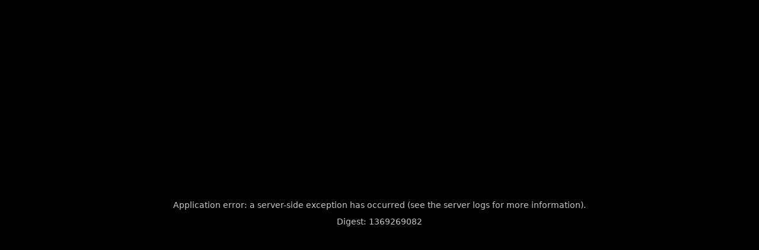

--- FILE ---
content_type: text/html; charset=utf-8
request_url: https://supplementlinks.com/supplement/ephedrine
body_size: 19108
content:
<!DOCTYPE html><html lang="en" data-theme="supplementlinks"><head><meta charSet="utf-8"/><meta name="viewport" content="width=device-width, initial-scale=1"/><link rel="stylesheet" href="/_next/static/css/c4266e49349e1d67.css" data-precedence="next"/><link rel="stylesheet" href="/_next/static/css/945badb174428748.css" data-precedence="next"/><link rel="preload" as="script" fetchPriority="low" href="/_next/static/chunks/webpack-a400d33bce1fa0dc.js"/><script src="/_next/static/chunks/fd9d1056-af235eeca797cea7.js" async=""></script><script src="/_next/static/chunks/938-f82dc8ebade95ea6.js" async=""></script><script src="/_next/static/chunks/main-app-01dcb8892b176af1.js" async=""></script><script src="/_next/static/chunks/13b76428-24f8ced979318ab8.js" async=""></script><script src="/_next/static/chunks/522-97048d79f89445e5.js" async=""></script><script src="/_next/static/chunks/82-e9e1bc9070bfe6ca.js" async=""></script><script src="/_next/static/chunks/571-8c4a3d20397d845f.js" async=""></script><script src="/_next/static/chunks/526-832b6dd344a5a397.js" async=""></script><script src="/_next/static/chunks/462-b960f2c10af0f0e5.js" async=""></script><script src="/_next/static/chunks/892-b30ccd6b15d1726c.js" async=""></script><script src="/_next/static/chunks/235-00bee1af28762535.js" async=""></script><script src="/_next/static/chunks/app/layout-df5bb8c2d5d7da8a.js" async=""></script><script src="/_next/static/chunks/app/supplement/%5Bslug%5D/not-found-23fc362b4c9ac784.js" async=""></script><script src="/_next/static/chunks/321-a93ea2372318e0d5.js" async=""></script><script src="/_next/static/chunks/app/supplement/%5Bslug%5D/page-e397190b66f81fe8.js" async=""></script><link rel="preload" href="https://www.googletagmanager.com/gtag/js? 
      id=G-NXKBNKM33P" as="script"/><script src="/_next/static/chunks/polyfills-c67a75d1b6f99dc8.js" noModule=""></script></head><body><script>!function(){try{var d=document.documentElement,c=d.classList;c.remove('light','dark');var e=localStorage.getItem('theme');if('system'===e||(!e&&true)){var t='(prefers-color-scheme: dark)',m=window.matchMedia(t);if(m.media!==t||m.matches){d.style.colorScheme = 'dark';c.add('dark')}else{d.style.colorScheme = 'light';c.add('light')}}else if(e){c.add(e|| '')}if(e==='light'||e==='dark')d.style.colorScheme=e}catch(e){}}()</script><style>
          #nprogress {
            pointer-events: none;
          }
          
          #nprogress .bar {
            background: #0A2FFF;
          
            position: fixed;
            z-index: 1031;
            top: 0;
            left: 0;
          
            width: 100%;
            height: 4px;
          }
          
          /* Fancy blur effect */
          #nprogress .peg {
            display: block;
            position: absolute;
            right: 0px;
            width: 100px;
            height: 100%;
            box-shadow: 0 0 10px #0A2FFF, 0 0 5px #0A2FFF;
            opacity: 1.0;
          
            -webkit-transform: rotate(3deg) translate(0px, -4px);
                -ms-transform: rotate(3deg) translate(0px, -4px);
                    transform: rotate(3deg) translate(0px, -4px);
          }
          
          /* Remove these to get rid of the spinner */
          #nprogress .spinner {
            display: block;
            position: fixed;
            z-index: 1031;
            top: 15px;
            right: 15px;
          }
          
          #nprogress .spinner-icon {
            width: 18px;
            height: 18px;
            box-sizing: border-box;
          
            border: solid 2px transparent;
            border-top-color: #0A2FFF;
            border-left-color: #0A2FFF;
            border-radius: 50%;
          
            -webkit-animation: nprogress-spinner 400ms linear infinite;
                    animation: nprogress-spinner 400ms linear infinite;
          }
          
          .nprogress-custom-parent {
            overflow: hidden;
            position: relative;
          }
          
          .nprogress-custom-parent #nprogress .spinner,
          .nprogress-custom-parent #nprogress .bar {
            position: absolute;
          }
          
          @-webkit-keyframes nprogress-spinner {
            0%   { -webkit-transform: rotate(0deg); }
            100% { -webkit-transform: rotate(360deg); }
          }
          @keyframes nprogress-spinner {
            0%   { transform: rotate(0deg); }
            100% { transform: rotate(360deg); }
          }
        </style><main class="min-h-screen bg-background flex flex-col items-center"><header class="py-2 pb-5 sm:pb-2 w-full border-b border-b-foreground/10"><nav class="w-full flex justify-center items-center"><div class="container mx-auto px-5 flex flex-col sm:flex-row items-center sm:justify-between text-sm text-foreground"><a title="Home" href="/"><svg class="logo fill-foreground w-[200px]" width="279" height="42" fill="white" viewBox="0 0 279 42" xmlns="http://www.w3.org/2000/svg" xmlns:xlink="http://www.w3.org/1999/xlink"><path d="M43.092 31.224C41.7293 31.224 40.516 30.9907 39.452 30.524C38.388 30.0573 37.548 29.4227 36.932 28.62C36.316 27.7987 35.9707 26.884 35.896 25.876H40.628C40.684 26.4173 40.936 26.856 41.384 27.192C41.832 27.528 42.3827 27.696 43.036 27.696C43.6333 27.696 44.0907 27.584 44.408 27.36C44.744 27.1173 44.912 26.8093 44.912 26.436C44.912 25.988 44.6787 25.6613 44.212 25.456C43.7453 25.232 42.9893 24.9893 41.944 24.728C40.824 24.4667 39.8907 24.196 39.144 23.916C38.3973 23.6173 37.7533 23.16 37.212 22.544C36.6707 21.9093 36.4 21.06 36.4 19.996C36.4 19.1 36.6427 18.288 37.128 17.56C37.632 16.8133 38.36 16.2253 39.312 15.796C40.2827 15.3667 41.4307 15.152 42.756 15.152C44.716 15.152 46.256 15.6373 47.376 16.608C48.5147 17.5787 49.168 18.8667 49.336 20.472H44.912C44.8373 19.9307 44.5947 19.5013 44.184 19.184C43.792 18.8667 43.2693 18.708 42.616 18.708C42.056 18.708 41.6267 18.82 41.328 19.044C41.0293 19.2493 40.88 19.5387 40.88 19.912C40.88 20.36 41.1133 20.696 41.58 20.92C42.0653 21.144 42.812 21.368 43.82 21.592C44.9773 21.8907 45.92 22.1893 46.648 22.488C47.376 22.768 48.0107 23.2347 48.552 23.888C49.112 24.5227 49.4013 25.3813 49.42 26.464C49.42 27.3787 49.1587 28.2 48.636 28.928C48.132 29.6373 47.3947 30.1973 46.424 30.608C45.472 31.0187 44.3613 31.224 43.092 31.224ZM67.7773 15.376V31H62.9893V28.872C62.5039 29.5627 61.8413 30.1227 61.0013 30.552C60.1799 30.9627 59.2653 31.168 58.2573 31.168C57.0626 31.168 56.0079 30.9067 55.0933 30.384C54.1786 29.8427 53.4693 29.068 52.9653 28.06C52.4613 27.052 52.2093 25.8667 52.2093 24.504V15.376H56.9693V23.86C56.9693 24.9053 57.2399 25.7173 57.7813 26.296C58.3226 26.8747 59.0506 27.164 59.9653 27.164C60.8986 27.164 61.6359 26.8747 62.1773 26.296C62.7186 25.7173 62.9893 24.9053 62.9893 23.86V15.376H67.7773ZM76.0045 17.588C76.4711 16.86 77.1151 16.272 77.9365 15.824C78.7578 15.376 79.7191 15.152 80.8205 15.152C82.1085 15.152 83.2751 15.4787 84.3205 16.132C85.3658 16.7853 86.1871 17.7187 86.7845 18.932C87.4005 20.1453 87.7085 21.5547 87.7085 23.16C87.7085 24.7653 87.4005 26.184 86.7845 27.416C86.1871 28.6293 85.3658 29.572 84.3205 30.244C83.2751 30.8973 82.1085 31.224 80.8205 31.224C79.7378 31.224 78.7765 31 77.9365 30.552C77.1151 30.104 76.4711 29.5253 76.0045 28.816V38.448H71.2165V15.376H76.0045V17.588ZM82.8365 23.16C82.8365 21.9653 82.5005 21.032 81.8285 20.36C81.1751 19.6693 80.3631 19.324 79.3925 19.324C78.4405 19.324 77.6285 19.6693 76.9565 20.36C76.3031 21.0507 75.9765 21.9933 75.9765 23.188C75.9765 24.3827 76.3031 25.3253 76.9565 26.016C77.6285 26.7067 78.4405 27.052 79.3925 27.052C80.3445 27.052 81.1565 26.7067 81.8285 26.016C82.5005 25.3067 82.8365 24.3547 82.8365 23.16ZM95.0084 17.588C95.475 16.86 96.119 16.272 96.9404 15.824C97.7617 15.376 98.723 15.152 99.8244 15.152C101.112 15.152 102.279 15.4787 103.324 16.132C104.37 16.7853 105.191 17.7187 105.788 18.932C106.404 20.1453 106.712 21.5547 106.712 23.16C106.712 24.7653 106.404 26.184 105.788 27.416C105.191 28.6293 104.37 29.572 103.324 30.244C102.279 30.8973 101.112 31.224 99.8244 31.224C98.7417 31.224 97.7804 31 96.9404 30.552C96.119 30.104 95.475 29.5253 95.0084 28.816V38.448H90.2204V15.376H95.0084V17.588ZM101.84 23.16C101.84 21.9653 101.504 21.032 100.832 20.36C100.179 19.6693 99.367 19.324 98.3964 19.324C97.4444 19.324 96.6324 19.6693 95.9604 20.36C95.307 21.0507 94.9804 21.9933 94.9804 23.188C94.9804 24.3827 95.307 25.3253 95.9604 26.016C96.6324 26.7067 97.4444 27.052 98.3964 27.052C99.3484 27.052 100.16 26.7067 100.832 26.016C101.504 25.3067 101.84 24.3547 101.84 23.16ZM114.012 10.28V31H109.224V10.28H114.012ZM132.21 22.936C132.21 23.384 132.182 23.8507 132.126 24.336H121.29C121.365 25.3067 121.673 26.0533 122.214 26.576C122.774 27.08 123.455 27.332 124.258 27.332C125.453 27.332 126.283 26.828 126.75 25.82H131.846C131.585 26.8467 131.109 27.7707 130.418 28.592C129.746 29.4133 128.897 30.0573 127.87 30.524C126.843 30.9907 125.695 31.224 124.426 31.224C122.895 31.224 121.533 30.8973 120.338 30.244C119.143 29.5907 118.21 28.6573 117.538 27.444C116.866 26.2307 116.53 24.812 116.53 23.188C116.53 21.564 116.857 20.1453 117.51 18.932C118.182 17.7187 119.115 16.7853 120.31 16.132C121.505 15.4787 122.877 15.152 124.426 15.152C125.938 15.152 127.282 15.4693 128.458 16.104C129.634 16.7387 130.549 17.644 131.202 18.82C131.874 19.996 132.21 21.368 132.21 22.936ZM127.31 21.676C127.31 20.8547 127.03 20.2013 126.47 19.716C125.91 19.2307 125.21 18.988 124.37 18.988C123.567 18.988 122.886 19.2213 122.326 19.688C121.785 20.1547 121.449 20.8173 121.318 21.676H127.31ZM154.672 15.208C156.613 15.208 158.153 15.796 159.292 16.972C160.449 18.148 161.028 19.7813 161.028 21.872V31H156.268V22.516C156.268 21.508 155.997 20.7333 155.456 20.192C154.933 19.632 154.205 19.352 153.272 19.352C152.339 19.352 151.601 19.632 151.06 20.192C150.537 20.7333 150.276 21.508 150.276 22.516V31H145.516V22.516C145.516 21.508 145.245 20.7333 144.704 20.192C144.181 19.632 143.453 19.352 142.52 19.352C141.587 19.352 140.849 19.632 140.308 20.192C139.785 20.7333 139.524 21.508 139.524 22.516V31H134.736V15.376H139.524V17.336C140.009 16.6827 140.644 16.1693 141.428 15.796C142.212 15.404 143.099 15.208 144.088 15.208C145.264 15.208 146.309 15.46 147.224 15.964C148.157 16.468 148.885 17.1867 149.408 18.12C149.949 17.2613 150.687 16.5613 151.62 16.02C152.553 15.4787 153.571 15.208 154.672 15.208ZM179.105 22.936C179.105 23.384 179.077 23.8507 179.021 24.336H168.185C168.259 25.3067 168.567 26.0533 169.109 26.576C169.669 27.08 170.35 27.332 171.153 27.332C172.347 27.332 173.178 26.828 173.645 25.82H178.741C178.479 26.8467 178.003 27.7707 177.313 28.592C176.641 29.4133 175.791 30.0573 174.765 30.524C173.738 30.9907 172.59 31.224 171.321 31.224C169.79 31.224 168.427 30.8973 167.233 30.244C166.038 29.5907 165.105 28.6573 164.433 27.444C163.761 26.2307 163.425 24.812 163.425 23.188C163.425 21.564 163.751 20.1453 164.405 18.932C165.077 17.7187 166.01 16.7853 167.205 16.132C168.399 15.4787 169.771 15.152 171.321 15.152C172.833 15.152 174.177 15.4693 175.353 16.104C176.529 16.7387 177.443 17.644 178.097 18.82C178.769 19.996 179.105 21.368 179.105 22.936ZM174.205 21.676C174.205 20.8547 173.925 20.2013 173.365 19.716C172.805 19.2307 172.105 18.988 171.265 18.988C170.462 18.988 169.781 19.2213 169.221 19.688C168.679 20.1547 168.343 20.8173 168.213 21.676H174.205ZM191.151 15.208C192.98 15.208 194.436 15.8053 195.519 17C196.62 18.176 197.171 19.8 197.171 21.872V31H192.411V22.516C192.411 21.4707 192.14 20.6587 191.599 20.08C191.057 19.5013 190.329 19.212 189.415 19.212C188.5 19.212 187.772 19.5013 187.231 20.08C186.689 20.6587 186.419 21.4707 186.419 22.516V31H181.631V15.376H186.419V17.448C186.904 16.7573 187.557 16.216 188.379 15.824C189.2 15.4133 190.124 15.208 191.151 15.208ZM209.206 26.94V31H206.77C205.034 31 203.68 30.58 202.71 29.74C201.739 28.8813 201.254 27.4907 201.254 25.568V19.352H199.35V15.376H201.254V11.568H206.042V15.376H209.178V19.352H206.042V25.624C206.042 26.0907 206.154 26.4267 206.378 26.632C206.602 26.8373 206.975 26.94 207.498 26.94H209.206ZM216.661 10.28V31H211.873V10.28H216.661ZM222.539 13.752C221.699 13.752 221.008 13.5093 220.467 13.024C219.944 12.52 219.683 11.904 219.683 11.176C219.683 10.4293 219.944 9.81333 220.467 9.328C221.008 8.824 221.699 8.572 222.539 8.572C223.36 8.572 224.032 8.824 224.555 9.328C225.096 9.81333 225.367 10.4293 225.367 11.176C225.367 11.904 225.096 12.52 224.555 13.024C224.032 13.5093 223.36 13.752 222.539 13.752ZM224.919 15.376V31H220.131V15.376H224.919ZM237.908 15.208C239.738 15.208 241.194 15.8053 242.276 17C243.378 18.176 243.928 19.8 243.928 21.872V31H239.168V22.516C239.168 21.4707 238.898 20.6587 238.356 20.08C237.815 19.5013 237.087 19.212 236.172 19.212C235.258 19.212 234.53 19.5013 233.988 20.08C233.447 20.6587 233.176 21.4707 233.176 22.516V31H228.388V15.376H233.176V17.448C233.662 16.7573 234.315 16.216 235.136 15.824C235.958 15.4133 236.882 15.208 237.908 15.208ZM256.804 31L252.044 24.448V31H247.256V10.28H252.044V21.732L256.776 15.376H262.684L256.188 23.216L262.74 31H256.804ZM270.92 31.224C269.557 31.224 268.344 30.9907 267.28 30.524C266.216 30.0573 265.376 29.4227 264.76 28.62C264.144 27.7987 263.799 26.884 263.724 25.876H268.456C268.512 26.4173 268.764 26.856 269.212 27.192C269.66 27.528 270.211 27.696 270.864 27.696C271.461 27.696 271.919 27.584 272.236 27.36C272.572 27.1173 272.74 26.8093 272.74 26.436C272.74 25.988 272.507 25.6613 272.04 25.456C271.573 25.232 270.817 24.9893 269.772 24.728C268.652 24.4667 267.719 24.196 266.972 23.916C266.225 23.6173 265.581 23.16 265.04 22.544C264.499 21.9093 264.228 21.06 264.228 19.996C264.228 19.1 264.471 18.288 264.956 17.56C265.46 16.8133 266.188 16.2253 267.14 15.796C268.111 15.3667 269.259 15.152 270.584 15.152C272.544 15.152 274.084 15.6373 275.204 16.608C276.343 17.5787 276.996 18.8667 277.164 20.472H272.74C272.665 19.9307 272.423 19.5013 272.012 19.184C271.62 18.8667 271.097 18.708 270.444 18.708C269.884 18.708 269.455 18.82 269.156 19.044C268.857 19.2493 268.708 19.5387 268.708 19.912C268.708 20.36 268.941 20.696 269.408 20.92C269.893 21.144 270.64 21.368 271.648 21.592C272.805 21.8907 273.748 22.1893 274.476 22.488C275.204 22.768 275.839 23.2347 276.38 23.888C276.94 24.5227 277.229 25.3813 277.248 26.464C277.248 27.3787 276.987 28.2 276.464 28.928C275.96 29.6373 275.223 30.1973 274.252 30.608C273.3 31.0187 272.189 31.224 270.92 31.224Z"></path><rect y="7" width="29" height="29" fill="url(#pattern0)"></rect><defs><pattern id="pattern0" patternContentUnits="objectBoundingBox" width="1" height="1"><use xlink:href="#image0_11_141" transform="scale(0.005)"></use></pattern><image id="image0_11_141" width="200" height="200" xlink:href="[data-uri]"></image></defs></svg></a><div class="flex items-center gap-4"><div><button type="button" class="btn normal-case flex btn-sm btn-primary text-white"><svg class="fill-current w-4 fill-white" xmlns="http://www.w3.org/2000/svg" viewBox="0 0 512 512"><path d="M416 208c0 45.9-14.9 88.3-40 122.7L502.6 457.4c12.5 12.5 12.5 32.8 0 45.3s-32.8 12.5-45.3 0L330.7 376c-34.4 25.2-76.8 40-122.7 40C93.1 416 0 322.9 0 208S93.1 0 208 0S416 93.1 416 208zM208 352a144 144 0 1 0 0-288 144 144 0 1 0 0 288z"></path></svg></button></div><a rel="nofollow noreferrer" href="/login"><span class="btn normal-case flex min-h-0 h-auto py-2 btn-sm btn-primary text-white" title="Login">Login</span></a></div></div></nav></header><div class="w-full flex flex-col items-center"><div class="w-full max-w-full flex flex-col gap-14 py-12 lg:py-24 text-foreground"><!--$!--><template data-dgst="117327501"></template><div class="animate-in w-screen h-screen flex items-center justify-center"><div class="loader"><span class="loading loading-dots loading-lg"></span></div></div><!--/$--></div></div><div class="w-full p-[1px] bg-gradient-to-r from-transparent via-foreground/10 to-transparent my-10"></div><div class="footer"><div class="container mx-auto px-5"><div class="flex flex-col sm:flex-row items-start justify-center w-full gap-8"><div class="flex flex-col mx-auto text-center text-foreground"><p class="text-lg font-bold mb-3">About Us</p><ul class="flex flex-col gap-4"><li><a title="Our Goal" href="/our-goal">Our Goal</a></li><li><a title="Affiliate Disclosure" href="/disclosure">Affiliate Disclosure</a></li></ul></div><div class="flex flex-col mx-auto text-center text-foreground"><p class="text-lg font-bold mb-3">Links</p><ul class="flex flex-col gap-4"><li><a title="Home" href="/">Home</a></li><li><a title="BMI Calculator" href="/calculator/bmi">BMI Calculator</a></li><li><a target="_blank" rel="nofollow noreferrer" href="https://supplementlinks.canny.io/feature-requests"><span class="btn normal-case flex btn-sm btn-primary text-white" title="Feedback"><svg class="w-4 fill-white" xmlns="http://www.w3.org/2000/svg" viewBox="0 0 512 512"><path d="M512 240c0 114.9-114.6 208-256 208c-37.1 0-72.3-6.4-104.1-17.9c-11.9 8.7-31.3 20.6-54.3 30.6C73.6 471.1 44.7 480 16 480c-6.5 0-12.3-3.9-14.8-9.9c-2.5-6-1.1-12.8 3.4-17.4l0 0 0 0 0 0 0 0 .3-.3c.3-.3 .7-.7 1.3-1.4c1.1-1.2 2.8-3.1 4.9-5.7c4.1-5 9.6-12.4 15.2-21.6c10-16.6 19.5-38.4 21.4-62.9C17.7 326.8 0 285.1 0 240C0 125.1 114.6 32 256 32s256 93.1 256 208z"></path></svg> <!-- -->Feedback</span></a></li></ul></div></div><div class="w-full flex-col justify-center text-center text-xs text-foreground py-10"><ul class="flex justify-center gap-6 mb-5"><li><a href="https://facebook.com/supplementlinksofficial" title="Facebook" target="_blank" rel="noreferrer"><svg class="w-6 fill-foreground" xmlns="http://www.w3.org/2000/svg" viewBox="0 0 512 512"><path d="M512 256C512 114.6 397.4 0 256 0S0 114.6 0 256C0 376 82.7 476.8 194.2 504.5V334.2H141.4V256h52.8V222.3c0-87.1 39.4-127.5 125-127.5c16.2 0 44.2 3.2 55.7 6.4V172c-6-.6-16.5-1-29.6-1c-42 0-58.2 15.9-58.2 57.2V256h83.6l-14.4 78.2H287V510.1C413.8 494.8 512 386.9 512 256h0z"></path></svg></a></li><li><a href="https://www.instagram.com/supplementlinks/" title="Instagram" target="_blank" rel="noreferrer"><svg class="w-6 fill-foreground" xmlns="http://www.w3.org/2000/svg" viewBox="0 0 448 512"><path d="M224.1 141c-63.6 0-114.9 51.3-114.9 114.9s51.3 114.9 114.9 114.9S339 319.5 339 255.9 287.7 141 224.1 141zm0 189.6c-41.1 0-74.7-33.5-74.7-74.7s33.5-74.7 74.7-74.7 74.7 33.5 74.7 74.7-33.6 74.7-74.7 74.7zm146.4-194.3c0 14.9-12 26.8-26.8 26.8-14.9 0-26.8-12-26.8-26.8s12-26.8 26.8-26.8 26.8 12 26.8 26.8zm76.1 27.2c-1.7-35.9-9.9-67.7-36.2-93.9-26.2-26.2-58-34.4-93.9-36.2-37-2.1-147.9-2.1-184.9 0-35.8 1.7-67.6 9.9-93.9 36.1s-34.4 58-36.2 93.9c-2.1 37-2.1 147.9 0 184.9 1.7 35.9 9.9 67.7 36.2 93.9s58 34.4 93.9 36.2c37 2.1 147.9 2.1 184.9 0 35.9-1.7 67.7-9.9 93.9-36.2 26.2-26.2 34.4-58 36.2-93.9 2.1-37 2.1-147.8 0-184.8zM398.8 388c-7.8 19.6-22.9 34.7-42.6 42.6-29.5 11.7-99.5 9-132.1 9s-102.7 2.6-132.1-9c-19.6-7.8-34.7-22.9-42.6-42.6-11.7-29.5-9-99.5-9-132.1s-2.6-102.7 9-132.1c7.8-19.6 22.9-34.7 42.6-42.6 29.5-11.7 99.5-9 132.1-9s102.7-2.6 132.1 9c19.6 7.8 34.7 22.9 42.6 42.6 11.7 29.5 9 99.5 9 132.1s2.7 102.7-9 132.1z"></path></svg></a></li><li><a href="https://twitter.com/supplementlinks" title="X Formerly Known As Twitter" target="_blank" rel="noreferrer"><svg class="w-6 fill-foreground" xmlns="http://www.w3.org/2000/svg" viewBox="0 0 512 512"><path d="M389.2 48h70.6L305.6 224.2 487 464H345L233.7 318.6 106.5 464H35.8L200.7 275.5 26.8 48H172.4L272.9 180.9 389.2 48zM364.4 421.8h39.1L151.1 88h-42L364.4 421.8z"></path></svg></a></li><li><a href="https://www.tiktok.com/@supplementlinks" title="TikTok" target="_blank" rel="noreferrer"><svg class="w-5 fill-foreground" xmlns="http://www.w3.org/2000/svg" viewBox="0 0 448 512"><path d="M448 209.9a210.1 210.1 0 0 1 -122.8-39.3V349.4A162.6 162.6 0 1 1 185 188.3V278.2a74.6 74.6 0 1 0 52.2 71.2V0l88 0a121.2 121.2 0 0 0 1.9 22.2h0A122.2 122.2 0 0 0 381 102.4a121.4 121.4 0 0 0 67 20.1z"></path></svg></a></li><li><a href="https://www.threads.net/@supplementlinks" title="Threads" target="_blank" rel="noreferrer"><svg class="w-5 fill-foreground" xmlns="http://www.w3.org/2000/svg" viewBox="0 0 448 512"><path d="M331.5 235.7c2.2 .9 4.2 1.9 6.3 2.8c29.2 14.1 50.6 35.2 61.8 61.4c15.7 36.5 17.2 95.8-30.3 143.2c-36.2 36.2-80.3 52.5-142.6 53h-.3c-70.2-.5-124.1-24.1-160.4-70.2c-32.3-41-48.9-98.1-49.5-169.6V256v-.2C17 184.3 33.6 127.2 65.9 86.2C102.2 40.1 156.2 16.5 226.4 16h.3c70.3 .5 124.9 24 162.3 69.9c18.4 22.7 32 50 40.6 81.7l-40.4 10.8c-7.1-25.8-17.8-47.8-32.2-65.4c-29.2-35.8-73-54.2-130.5-54.6c-57 .5-100.1 18.8-128.2 54.4C72.1 146.1 58.5 194.3 58 256c.5 61.7 14.1 109.9 40.3 143.3c28 35.6 71.2 53.9 128.2 54.4c51.4-.4 85.4-12.6 113.7-40.9c32.3-32.2 31.7-71.8 21.4-95.9c-6.1-14.2-17.1-26-31.9-34.9c-3.7 26.9-11.8 48.3-24.7 64.8c-17.1 21.8-41.4 33.6-72.7 35.3c-23.6 1.3-46.3-4.4-63.9-16c-20.8-13.8-33-34.8-34.3-59.3c-2.5-48.3 35.7-83 95.2-86.4c21.1-1.2 40.9-.3 59.2 2.8c-2.4-14.8-7.3-26.6-14.6-35.2c-10-11.7-25.6-17.7-46.2-17.8H227c-16.6 0-39 4.6-53.3 26.3l-34.4-23.6c19.2-29.1 50.3-45.1 87.8-45.1h.8c62.6 .4 99.9 39.5 103.7 107.7l-.2 .2zm-156 68.8c1.3 25.1 28.4 36.8 54.6 35.3c25.6-1.4 54.6-11.4 59.5-73.2c-13.2-2.9-27.8-4.4-43.4-4.4c-4.8 0-9.6 .1-14.4 .4c-42.9 2.4-57.2 23.2-56.2 41.8l-.1 .1z"></path></svg></a></li><li><a href="https://www.reddit.com/r/supplementlinks/" title="Reddit" target="_blank" rel="noreferrer"><svg class="w-5 fill-foreground" xmlns="http://www.w3.org/2000/svg" viewBox="0 0 512 512"><path d="M0 256C0 114.6 114.6 0 256 0S512 114.6 512 256s-114.6 256-256 256L37.1 512c-13.7 0-20.5-16.5-10.9-26.2L75 437C28.7 390.7 0 326.7 0 256zM349.6 153.6c23.6 0 42.7-19.1 42.7-42.7s-19.1-42.7-42.7-42.7c-20.6 0-37.8 14.6-41.8 34c-34.5 3.7-61.4 33-61.4 68.4l0 .2c-37.5 1.6-71.8 12.3-99 29.1c-10.1-7.8-22.8-12.5-36.5-12.5c-33 0-59.8 26.8-59.8 59.8c0 24 14.1 44.6 34.4 54.1c2 69.4 77.6 125.2 170.6 125.2s168.7-55.9 170.6-125.3c20.2-9.6 34.1-30.2 34.1-54c0-33-26.8-59.8-59.8-59.8c-13.7 0-26.3 4.6-36.4 12.4c-27.4-17-62.1-27.7-100-29.1l0-.2c0-25.4 18.9-46.5 43.4-49.9l0 0c4.4 18.8 21.3 32.8 41.5 32.8zM177.1 246.9c16.7 0 29.5 17.6 28.5 39.3s-13.5 29.6-30.3 29.6s-31.4-8.8-30.4-30.5s15.4-38.3 32.1-38.3zm190.1 38.3c1 21.7-13.7 30.5-30.4 30.5s-29.3-7.9-30.3-29.6c-1-21.7 11.8-39.3 28.5-39.3s31.2 16.6 32.1 38.3zm-48.1 56.7c-10.3 24.6-34.6 41.9-63 41.9s-52.7-17.3-63-41.9c-1.2-2.9 .8-6.2 3.9-6.5c18.4-1.9 38.3-2.9 59.1-2.9s40.7 1 59.1 2.9c3.1 .3 5.1 3.6 3.9 6.5z"></path></svg></a></li></ul><ul class="flex justify-center py-2"><li><a title="Terms of Service" href="/terms-of-service">Terms of Service</a></li><li class="px-3">|</li><li><a title="Privacy Policy" href="/privacy-policy">Privacy Policy</a></li><li class="px-3">|</li><li><a href="/sitemap.xml" title="View our sitemap" target="_blank">Sitemap</a></li></ul><div class="flex justify-center"><span class="mr-1">© <!-- -->2025</span><a class="font-bold" href="/">supplementlinks.com</a></div></div></div></div></main><div class="Toastify"></div><script src="/_next/static/chunks/webpack-a400d33bce1fa0dc.js" async=""></script><script>(self.__next_f=self.__next_f||[]).push([0]);self.__next_f.push([2,null])</script><script>self.__next_f.push([1,"1:HL[\"/_next/static/css/c4266e49349e1d67.css\",\"style\"]\n2:HL[\"/_next/static/css/945badb174428748.css\",\"style\"]\n0:\"$L3\"\n"])</script><script>self.__next_f.push([1,"4:I[7690,[],\"\"]\n7:I[5613,[],\"\"]\n9:I[1778,[],\"\"]\nb:I[5935,[\"990\",\"static/chunks/13b76428-24f8ced979318ab8.js\",\"522\",\"static/chunks/522-97048d79f89445e5.js\",\"82\",\"static/chunks/82-e9e1bc9070bfe6ca.js\",\"571\",\"static/chunks/571-8c4a3d20397d845f.js\",\"526\",\"static/chunks/526-832b6dd344a5a397.js\",\"462\",\"static/chunks/462-b960f2c10af0f0e5.js\",\"892\",\"static/chunks/892-b30ccd6b15d1726c.js\",\"235\",\"static/chunks/235-00bee1af28762535.js\",\"185\",\"static/chunks/app/layout-df5bb8c2d5d7da8a.js\"],\"\"]\nc:I[7914,[\"990\",\"static/c"])</script><script>self.__next_f.push([1,"hunks/13b76428-24f8ced979318ab8.js\",\"522\",\"static/chunks/522-97048d79f89445e5.js\",\"82\",\"static/chunks/82-e9e1bc9070bfe6ca.js\",\"571\",\"static/chunks/571-8c4a3d20397d845f.js\",\"526\",\"static/chunks/526-832b6dd344a5a397.js\",\"462\",\"static/chunks/462-b960f2c10af0f0e5.js\",\"892\",\"static/chunks/892-b30ccd6b15d1726c.js\",\"235\",\"static/chunks/235-00bee1af28762535.js\",\"185\",\"static/chunks/app/layout-df5bb8c2d5d7da8a.js\"],\"Providers\"]\nf:I[5250,[\"990\",\"static/chunks/13b76428-24f8ced979318ab8.js\",\"522\",\"static/chunks/522-970"])</script><script>self.__next_f.push([1,"48d79f89445e5.js\",\"462\",\"static/chunks/462-b960f2c10af0f0e5.js\",\"487\",\"static/chunks/app/supplement/%5Bslug%5D/not-found-23fc362b4c9ac784.js\"],\"\"]\n10:I[127,[\"990\",\"static/chunks/13b76428-24f8ced979318ab8.js\",\"522\",\"static/chunks/522-97048d79f89445e5.js\",\"82\",\"static/chunks/82-e9e1bc9070bfe6ca.js\",\"571\",\"static/chunks/571-8c4a3d20397d845f.js\",\"321\",\"static/chunks/321-a93ea2372318e0d5.js\",\"462\",\"static/chunks/462-b960f2c10af0f0e5.js\",\"892\",\"static/chunks/892-b30ccd6b15d1726c.js\",\"235\",\"static/chunks/235-00bee"])</script><script>self.__next_f.push([1,"1af28762535.js\",\"101\",\"static/chunks/app/supplement/%5Bslug%5D/page-e397190b66f81fe8.js\"],\"FeedbackModal\"]\n12:I[171,[\"990\",\"static/chunks/13b76428-24f8ced979318ab8.js\",\"522\",\"static/chunks/522-97048d79f89445e5.js\",\"82\",\"static/chunks/82-e9e1bc9070bfe6ca.js\",\"571\",\"static/chunks/571-8c4a3d20397d845f.js\",\"321\",\"static/chunks/321-a93ea2372318e0d5.js\",\"462\",\"static/chunks/462-b960f2c10af0f0e5.js\",\"892\",\"static/chunks/892-b30ccd6b15d1726c.js\",\"235\",\"static/chunks/235-00bee1af28762535.js\",\"101\",\"static/chunks/app"])</script><script>self.__next_f.push([1,"/supplement/%5Bslug%5D/page-e397190b66f81fe8.js\"],\"ToastContainer\"]\n14:I[8955,[],\"\"]\n8:[\"slug\",\"ephedrine\",\"d\"]\n11:T440,"])</script><script>self.__next_f.push([1,"M331.5 235.7c2.2 .9 4.2 1.9 6.3 2.8c29.2 14.1 50.6 35.2 61.8 61.4c15.7 36.5 17.2 95.8-30.3 143.2c-36.2 36.2-80.3 52.5-142.6 53h-.3c-70.2-.5-124.1-24.1-160.4-70.2c-32.3-41-48.9-98.1-49.5-169.6V256v-.2C17 184.3 33.6 127.2 65.9 86.2C102.2 40.1 156.2 16.5 226.4 16h.3c70.3 .5 124.9 24 162.3 69.9c18.4 22.7 32 50 40.6 81.7l-40.4 10.8c-7.1-25.8-17.8-47.8-32.2-65.4c-29.2-35.8-73-54.2-130.5-54.6c-57 .5-100.1 18.8-128.2 54.4C72.1 146.1 58.5 194.3 58 256c.5 61.7 14.1 109.9 40.3 143.3c28 35.6 71.2 53.9 128.2 54.4c51.4-.4 85.4-12.6 113.7-40.9c32.3-32.2 31.7-71.8 21.4-95.9c-6.1-14.2-17.1-26-31.9-34.9c-3.7 26.9-11.8 48.3-24.7 64.8c-17.1 21.8-41.4 33.6-72.7 35.3c-23.6 1.3-46.3-4.4-63.9-16c-20.8-13.8-33-34.8-34.3-59.3c-2.5-48.3 35.7-83 95.2-86.4c21.1-1.2 40.9-.3 59.2 2.8c-2.4-14.8-7.3-26.6-14.6-35.2c-10-11.7-25.6-17.7-46.2-17.8H227c-16.6 0-39 4.6-53.3 26.3l-34.4-23.6c19.2-29.1 50.3-45.1 87.8-45.1h.8c62.6 .4 99.9 39.5 103.7 107.7l-.2 .2zm-156 68.8c1.3 25.1 28.4 36.8 54.6 35.3c25.6-1.4 54.6-11.4 59.5-73.2c-13.2-2.9-27.8-4.4-43.4-4.4c-4.8 0-9.6 .1-14.4 .4c-42.9 2.4-57.2 23.2-56.2 41.8l-.1 .1z"])</script><script>self.__next_f.push([1,"3:[[[\"$\",\"link\",\"0\",{\"rel\":\"stylesheet\",\"href\":\"/_next/static/css/c4266e49349e1d67.css\",\"precedence\":\"next\",\"crossOrigin\":\"$undefined\"}],[\"$\",\"link\",\"1\",{\"rel\":\"stylesheet\",\"href\":\"/_next/static/css/945badb174428748.css\",\"precedence\":\"next\",\"crossOrigin\":\"$undefined\"}]],[\"$\",\"$L4\",null,{\"buildId\":\"9zJmv1h0nmxL6JZ_wc9oW\",\"assetPrefix\":\"\",\"initialCanonicalUrl\":\"/supplement/ephedrine\",\"initialTree\":[\"\",{\"children\":[\"supplement\",{\"children\":[[\"slug\",\"ephedrine\",\"d\"],{\"children\":[\"__PAGE__\",{}]}]}]},\"$undefined\",\"$undefined\",true],\"initialSeedData\":[\"\",{\"children\":[\"supplement\",{\"children\":[[\"slug\",\"ephedrine\",\"d\"],{\"children\":[\"__PAGE__\",{},[\"$L5\",\"$L6\",null]]},[\"$\",\"$L7\",null,{\"parallelRouterKey\":\"children\",\"segmentPath\":[\"children\",\"supplement\",\"children\",\"$8\",\"children\"],\"loading\":\"$undefined\",\"loadingStyles\":\"$undefined\",\"loadingScripts\":\"$undefined\",\"hasLoading\":false,\"error\":\"$undefined\",\"errorStyles\":\"$undefined\",\"errorScripts\":\"$undefined\",\"template\":[\"$\",\"$L9\",null,{}],\"templateStyles\":\"$undefined\",\"templateScripts\":\"$undefined\",\"notFound\":\"$La\",\"notFoundStyles\":[],\"styles\":null}]]},[\"$\",\"$L7\",null,{\"parallelRouterKey\":\"children\",\"segmentPath\":[\"children\",\"supplement\",\"children\"],\"loading\":\"$undefined\",\"loadingStyles\":\"$undefined\",\"loadingScripts\":\"$undefined\",\"hasLoading\":false,\"error\":\"$undefined\",\"errorStyles\":\"$undefined\",\"errorScripts\":\"$undefined\",\"template\":[\"$\",\"$L9\",null,{}],\"templateStyles\":\"$undefined\",\"templateScripts\":\"$undefined\",\"notFound\":\"$undefined\",\"notFoundStyles\":\"$undefined\",\"styles\":null}]]},[null,[\"$\",\"html\",null,{\"lang\":\"en\",\"data-theme\":\"supplementlinks\",\"suppressHydrationWarning\":true,\"children\":[\"$\",\"body\",null,{\"children\":[[[\"$\",\"$Lb\",null,{\"async\":true,\"src\":\"https://www.googletagmanager.com/gtag/js? \\n      id=G-NXKBNKM33P\"}],[\"$\",\"$Lb\",null,{\"id\":\"google-analytics\",\"dangerouslySetInnerHTML\":{\"__html\":\"\\n          window.dataLayer = window.dataLayer || [];\\n          function gtag(){dataLayer.push(arguments);}\\n          gtag('js', new Date());\\n\\n          gtag('config', 'G-NXKBNKM33P');\\n        \"}}]],[\"$\",\"$Lc\",null,{\"children\":[[\"$\",\"main\",null,{\"className\":\"min-h-screen bg-background flex flex-col items-center\",\"children\":[\"$Ld\",[\"$\",\"div\",null,{\"className\":\"w-full flex flex-col items-center\",\"children\":[\"$\",\"div\",null,{\"className\":\"w-full max-w-full flex flex-col gap-14 py-12 lg:py-24 text-foreground\",\"children\":[\"$\",\"$L7\",null,{\"parallelRouterKey\":\"children\",\"segmentPath\":[\"children\"],\"loading\":[\"$\",\"div\",null,{\"className\":\"animate-in w-screen h-screen flex items-center justify-center\",\"children\":[\"$\",\"div\",null,{\"className\":\"loader\",\"children\":[\"$\",\"span\",null,{\"className\":\"loading loading-dots loading-lg\"}]}]}],\"loadingStyles\":[],\"loadingScripts\":[],\"hasLoading\":true,\"error\":\"$undefined\",\"errorStyles\":\"$undefined\",\"errorScripts\":\"$undefined\",\"template\":[\"$\",\"$L9\",null,{}],\"templateStyles\":\"$undefined\",\"templateScripts\":\"$undefined\",\"notFound\":\"$Le\",\"notFoundStyles\":[],\"styles\":null}]}]}],[[\"$\",\"div\",null,{\"className\":\"w-full p-[1px] bg-gradient-to-r from-transparent via-foreground/10 to-transparent my-10\"}],[\"$\",\"div\",null,{\"className\":\"footer\",\"children\":[\"$\",\"div\",null,{\"className\":\"container mx-auto px-5\",\"children\":[[\"$\",\"div\",null,{\"className\":\"flex flex-col sm:flex-row items-start justify-center w-full gap-8\",\"children\":[[\"$\",\"div\",null,{\"className\":\"flex flex-col mx-auto text-center text-foreground\",\"children\":[[\"$\",\"p\",null,{\"className\":\"text-lg font-bold mb-3\",\"children\":\"About Us\"}],[\"$\",\"ul\",null,{\"className\":\"flex flex-col gap-4\",\"children\":[[\"$\",\"li\",null,{\"children\":[\"$\",\"$Lf\",null,{\"href\":\"/our-goal\",\"title\":\"Our Goal\",\"children\":\"Our Goal\"}]}],[\"$\",\"li\",null,{\"children\":[\"$\",\"$Lf\",null,{\"href\":\"/disclosure\",\"title\":\"Affiliate Disclosure\",\"children\":\"Affiliate Disclosure\"}]}]]}]]}],[\"$\",\"div\",null,{\"className\":\"flex flex-col mx-auto text-center text-foreground\",\"children\":[[\"$\",\"p\",null,{\"className\":\"text-lg font-bold mb-3\",\"children\":\"Links\"}],[\"$\",\"ul\",null,{\"className\":\"flex flex-col gap-4\",\"children\":[[\"$\",\"li\",null,{\"children\":[\"$\",\"$Lf\",null,{\"href\":\"/\",\"title\":\"Home\",\"children\":\"Home\"}]}],[\"$\",\"li\",null,{\"children\":[\"$\",\"$Lf\",null,{\"href\":\"/calculator/bmi\",\"title\":\"BMI Calculator\",\"children\":\"BMI Calculator\"}]}],[\"$\",\"li\",null,{\"children\":[\"$\",\"$L10\",null,{}]}]]}]]}]]}],[\"$\",\"div\",null,{\"className\":\"w-full flex-col justify-center text-center text-xs text-foreground py-10\",\"children\":[[\"$\",\"ul\",null,{\"className\":\"flex justify-center gap-6 mb-5\",\"children\":[[\"$\",\"li\",null,{\"children\":[\"$\",\"a\",null,{\"href\":\"https://facebook.com/supplementlinksofficial\",\"title\":\"Facebook\",\"target\":\"_blank\",\"rel\":\"noreferrer\",\"children\":[\"$\",\"svg\",null,{\"className\":\"w-6 fill-foreground\",\"xmlns\":\"http://www.w3.org/2000/svg\",\"viewBox\":\"0 0 512 512\",\"children\":[\"$\",\"path\",null,{\"d\":\"M512 256C512 114.6 397.4 0 256 0S0 114.6 0 256C0 376 82.7 476.8 194.2 504.5V334.2H141.4V256h52.8V222.3c0-87.1 39.4-127.5 125-127.5c16.2 0 44.2 3.2 55.7 6.4V172c-6-.6-16.5-1-29.6-1c-42 0-58.2 15.9-58.2 57.2V256h83.6l-14.4 78.2H287V510.1C413.8 494.8 512 386.9 512 256h0z\"}]}]}]}],[\"$\",\"li\",null,{\"children\":[\"$\",\"a\",null,{\"href\":\"https://www.instagram.com/supplementlinks/\",\"title\":\"Instagram\",\"target\":\"_blank\",\"rel\":\"noreferrer\",\"children\":[\"$\",\"svg\",null,{\"className\":\"w-6 fill-foreground\",\"xmlns\":\"http://www.w3.org/2000/svg\",\"viewBox\":\"0 0 448 512\",\"children\":[\"$\",\"path\",null,{\"d\":\"M224.1 141c-63.6 0-114.9 51.3-114.9 114.9s51.3 114.9 114.9 114.9S339 319.5 339 255.9 287.7 141 224.1 141zm0 189.6c-41.1 0-74.7-33.5-74.7-74.7s33.5-74.7 74.7-74.7 74.7 33.5 74.7 74.7-33.6 74.7-74.7 74.7zm146.4-194.3c0 14.9-12 26.8-26.8 26.8-14.9 0-26.8-12-26.8-26.8s12-26.8 26.8-26.8 26.8 12 26.8 26.8zm76.1 27.2c-1.7-35.9-9.9-67.7-36.2-93.9-26.2-26.2-58-34.4-93.9-36.2-37-2.1-147.9-2.1-184.9 0-35.8 1.7-67.6 9.9-93.9 36.1s-34.4 58-36.2 93.9c-2.1 37-2.1 147.9 0 184.9 1.7 35.9 9.9 67.7 36.2 93.9s58 34.4 93.9 36.2c37 2.1 147.9 2.1 184.9 0 35.9-1.7 67.7-9.9 93.9-36.2 26.2-26.2 34.4-58 36.2-93.9 2.1-37 2.1-147.8 0-184.8zM398.8 388c-7.8 19.6-22.9 34.7-42.6 42.6-29.5 11.7-99.5 9-132.1 9s-102.7 2.6-132.1-9c-19.6-7.8-34.7-22.9-42.6-42.6-11.7-29.5-9-99.5-9-132.1s-2.6-102.7 9-132.1c7.8-19.6 22.9-34.7 42.6-42.6 29.5-11.7 99.5-9 132.1-9s102.7-2.6 132.1 9c19.6 7.8 34.7 22.9 42.6 42.6 11.7 29.5 9 99.5 9 132.1s2.7 102.7-9 132.1z\"}]}]}]}],[\"$\",\"li\",null,{\"children\":[\"$\",\"a\",null,{\"href\":\"https://twitter.com/supplementlinks\",\"title\":\"X Formerly Known As Twitter\",\"target\":\"_blank\",\"rel\":\"noreferrer\",\"children\":[\"$\",\"svg\",null,{\"className\":\"w-6 fill-foreground\",\"xmlns\":\"http://www.w3.org/2000/svg\",\"viewBox\":\"0 0 512 512\",\"children\":[\"$\",\"path\",null,{\"d\":\"M389.2 48h70.6L305.6 224.2 487 464H345L233.7 318.6 106.5 464H35.8L200.7 275.5 26.8 48H172.4L272.9 180.9 389.2 48zM364.4 421.8h39.1L151.1 88h-42L364.4 421.8z\"}]}]}]}],[\"$\",\"li\",null,{\"children\":[\"$\",\"a\",null,{\"href\":\"https://www.tiktok.com/@supplementlinks\",\"title\":\"TikTok\",\"target\":\"_blank\",\"rel\":\"noreferrer\",\"children\":[\"$\",\"svg\",null,{\"className\":\"w-5 fill-foreground\",\"xmlns\":\"http://www.w3.org/2000/svg\",\"viewBox\":\"0 0 448 512\",\"children\":[\"$\",\"path\",null,{\"d\":\"M448 209.9a210.1 210.1 0 0 1 -122.8-39.3V349.4A162.6 162.6 0 1 1 185 188.3V278.2a74.6 74.6 0 1 0 52.2 71.2V0l88 0a121.2 121.2 0 0 0 1.9 22.2h0A122.2 122.2 0 0 0 381 102.4a121.4 121.4 0 0 0 67 20.1z\"}]}]}]}],[\"$\",\"li\",null,{\"children\":[\"$\",\"a\",null,{\"href\":\"https://www.threads.net/@supplementlinks\",\"title\":\"Threads\",\"target\":\"_blank\",\"rel\":\"noreferrer\",\"children\":[\"$\",\"svg\",null,{\"className\":\"w-5 fill-foreground\",\"xmlns\":\"http://www.w3.org/2000/svg\",\"viewBox\":\"0 0 448 512\",\"children\":[\"$\",\"path\",null,{\"d\":\"$11\"}]}]}]}],[\"$\",\"li\",null,{\"children\":[\"$\",\"a\",null,{\"href\":\"https://www.reddit.com/r/supplementlinks/\",\"title\":\"Reddit\",\"target\":\"_blank\",\"rel\":\"noreferrer\",\"children\":[\"$\",\"svg\",null,{\"className\":\"w-5 fill-foreground\",\"xmlns\":\"http://www.w3.org/2000/svg\",\"viewBox\":\"0 0 512 512\",\"children\":[\"$\",\"path\",null,{\"d\":\"M0 256C0 114.6 114.6 0 256 0S512 114.6 512 256s-114.6 256-256 256L37.1 512c-13.7 0-20.5-16.5-10.9-26.2L75 437C28.7 390.7 0 326.7 0 256zM349.6 153.6c23.6 0 42.7-19.1 42.7-42.7s-19.1-42.7-42.7-42.7c-20.6 0-37.8 14.6-41.8 34c-34.5 3.7-61.4 33-61.4 68.4l0 .2c-37.5 1.6-71.8 12.3-99 29.1c-10.1-7.8-22.8-12.5-36.5-12.5c-33 0-59.8 26.8-59.8 59.8c0 24 14.1 44.6 34.4 54.1c2 69.4 77.6 125.2 170.6 125.2s168.7-55.9 170.6-125.3c20.2-9.6 34.1-30.2 34.1-54c0-33-26.8-59.8-59.8-59.8c-13.7 0-26.3 4.6-36.4 12.4c-27.4-17-62.1-27.7-100-29.1l0-.2c0-25.4 18.9-46.5 43.4-49.9l0 0c4.4 18.8 21.3 32.8 41.5 32.8zM177.1 246.9c16.7 0 29.5 17.6 28.5 39.3s-13.5 29.6-30.3 29.6s-31.4-8.8-30.4-30.5s15.4-38.3 32.1-38.3zm190.1 38.3c1 21.7-13.7 30.5-30.4 30.5s-29.3-7.9-30.3-29.6c-1-21.7 11.8-39.3 28.5-39.3s31.2 16.6 32.1 38.3zm-48.1 56.7c-10.3 24.6-34.6 41.9-63 41.9s-52.7-17.3-63-41.9c-1.2-2.9 .8-6.2 3.9-6.5c18.4-1.9 38.3-2.9 59.1-2.9s40.7 1 59.1 2.9c3.1 .3 5.1 3.6 3.9 6.5z\"}]}]}]}]]}],[\"$\",\"ul\",null,{\"className\":\"flex justify-center py-2\",\"children\":[[\"$\",\"li\",null,{\"children\":[\"$\",\"$Lf\",null,{\"href\":\"/terms-of-service\",\"title\":\"Terms of Service\",\"children\":\"Terms of Service\"}]}],[\"$\",\"li\",null,{\"className\":\"px-3\",\"children\":\"|\"}],[\"$\",\"li\",null,{\"children\":[\"$\",\"$Lf\",null,{\"href\":\"/privacy-policy\",\"title\":\"Privacy Policy\",\"children\":\"Privacy Policy\"}]}],[\"$\",\"li\",null,{\"className\":\"px-3\",\"children\":\"|\"}],[\"$\",\"li\",null,{\"children\":[\"$\",\"a\",null,{\"href\":\"/sitemap.xml\",\"title\":\"View our sitemap\",\"target\":\"_blank\",\"children\":\"Sitemap\"}]}]]}],[\"$\",\"div\",null,{\"className\":\"flex justify-center\",\"children\":[[\"$\",\"span\",null,{\"className\":\"mr-1\",\"children\":[\"© \",2025]}],[\"$\",\"$Lf\",null,{\"href\":\"/\",\"className\":\"font-bold\",\"children\":\"supplementlinks.com\"}]]}]]}]]}]}]]]}],[\"$\",\"$L12\",null,{\"position\":\"top-right\",\"autoClose\":2500,\"hideProgressBar\":false,\"newestOnTop\":true,\"closeOnClick\":true,\"rtl\":false,\"pauseOnFocusLoss\":true,\"draggable\":true,\"pauseOnHover\":true,\"theme\":\"light\"}]]}]]}]}],null]],\"initialHead\":[false,\"$L13\"],\"globalErrorComponent\":\"$14\"}]]\n"])</script><script>self.__next_f.push([1,"a:[\"$\",\"div\",null,{\"className\":\"\",\"children\":[\"$\",\"div\",null,{\"className\":\"container mx-auto px-5 text-center\",\"children\":[[\"$\",\"h1\",null,{\"children\":\"Oops, You've Hit a 404 Error\"}],[\"$\",\"p\",null,{\"children\":[\"It seems you've ventured into the digital wilderness where pages are as elusive as unicorns. But don't worry, you can always find your way back to our \",[\"$\",\"$Lf\",null,{\"href\":\"/\",\"children\":\"home page\"}],\".\"]}],[\"$\",\"div\",null,{\"className\":\"flex flex-col items-center gap-4\",\"children\":[\"$\",\"iframe\",null,{\"src\":\"https://giphy.com/embed/9J7tdYltWyXIY\",\"width\":\"480\",\"height\":\"404\",\"frameBorder\":\"0\",\"className\":\"giphy-embed rounded-lg mb-5\",\"allowFullScreen\":true}]}]]}]}]\n"])</script><script>self.__next_f.push([1,"e:[\"$\",\"div\",null,{\"className\":\"\",\"children\":[\"$\",\"div\",null,{\"className\":\"container mx-auto px-5 text-center\",\"children\":[[\"$\",\"h1\",null,{\"children\":\"Oops, You've Hit a 404 Error\"}],[\"$\",\"p\",null,{\"children\":[\"It seems you've ventured into the digital wilderness where pages are as elusive as unicorns. But don't worry, you can always find your way back to our \",[\"$\",\"$Lf\",null,{\"href\":\"/\",\"children\":\"home page\"}],\".\"]}],[\"$\",\"div\",null,{\"className\":\"flex flex-col items-center gap-4\",\"children\":[\"$\",\"iframe\",null,{\"src\":\"https://giphy.com/embed/9J7tdYltWyXIY\",\"width\":\"480\",\"height\":\"404\",\"frameBorder\":\"0\",\"className\":\"giphy-embed rounded-lg mb-5\",\"allowFullScreen\":true}]}]]}]}]\n"])</script><script>self.__next_f.push([1,"18:I[4032,[\"990\",\"static/chunks/13b76428-24f8ced979318ab8.js\",\"522\",\"static/chunks/522-97048d79f89445e5.js\",\"82\",\"static/chunks/82-e9e1bc9070bfe6ca.js\",\"571\",\"static/chunks/571-8c4a3d20397d845f.js\",\"321\",\"static/chunks/321-a93ea2372318e0d5.js\",\"462\",\"static/chunks/462-b960f2c10af0f0e5.js\",\"892\",\"static/chunks/892-b30ccd6b15d1726c.js\",\"235\",\"static/chunks/235-00bee1af28762535.js\",\"101\",\"static/chunks/app/supplement/%5Bslug%5D/page-e397190b66f81fe8.js\"],\"SearchModal\"]\n19:I[9618,[\"990\",\"static/chunks/13b76428-"])</script><script>self.__next_f.push([1,"24f8ced979318ab8.js\",\"522\",\"static/chunks/522-97048d79f89445e5.js\",\"82\",\"static/chunks/82-e9e1bc9070bfe6ca.js\",\"571\",\"static/chunks/571-8c4a3d20397d845f.js\",\"526\",\"static/chunks/526-832b6dd344a5a397.js\",\"462\",\"static/chunks/462-b960f2c10af0f0e5.js\",\"892\",\"static/chunks/892-b30ccd6b15d1726c.js\",\"235\",\"static/chunks/235-00bee1af28762535.js\",\"185\",\"static/chunks/app/layout-df5bb8c2d5d7da8a.js\"],\"ThemePicker\"]\n6:\"$L15\"\n16:T2486,"])</script><script>self.__next_f.push([1,"M43.092 31.224C41.7293 31.224 40.516 30.9907 39.452 30.524C38.388 30.0573 37.548 29.4227 36.932 28.62C36.316 27.7987 35.9707 26.884 35.896 25.876H40.628C40.684 26.4173 40.936 26.856 41.384 27.192C41.832 27.528 42.3827 27.696 43.036 27.696C43.6333 27.696 44.0907 27.584 44.408 27.36C44.744 27.1173 44.912 26.8093 44.912 26.436C44.912 25.988 44.6787 25.6613 44.212 25.456C43.7453 25.232 42.9893 24.9893 41.944 24.728C40.824 24.4667 39.8907 24.196 39.144 23.916C38.3973 23.6173 37.7533 23.16 37.212 22.544C36.6707 21.9093 36.4 21.06 36.4 19.996C36.4 19.1 36.6427 18.288 37.128 17.56C37.632 16.8133 38.36 16.2253 39.312 15.796C40.2827 15.3667 41.4307 15.152 42.756 15.152C44.716 15.152 46.256 15.6373 47.376 16.608C48.5147 17.5787 49.168 18.8667 49.336 20.472H44.912C44.8373 19.9307 44.5947 19.5013 44.184 19.184C43.792 18.8667 43.2693 18.708 42.616 18.708C42.056 18.708 41.6267 18.82 41.328 19.044C41.0293 19.2493 40.88 19.5387 40.88 19.912C40.88 20.36 41.1133 20.696 41.58 20.92C42.0653 21.144 42.812 21.368 43.82 21.592C44.9773 21.8907 45.92 22.1893 46.648 22.488C47.376 22.768 48.0107 23.2347 48.552 23.888C49.112 24.5227 49.4013 25.3813 49.42 26.464C49.42 27.3787 49.1587 28.2 48.636 28.928C48.132 29.6373 47.3947 30.1973 46.424 30.608C45.472 31.0187 44.3613 31.224 43.092 31.224ZM67.7773 15.376V31H62.9893V28.872C62.5039 29.5627 61.8413 30.1227 61.0013 30.552C60.1799 30.9627 59.2653 31.168 58.2573 31.168C57.0626 31.168 56.0079 30.9067 55.0933 30.384C54.1786 29.8427 53.4693 29.068 52.9653 28.06C52.4613 27.052 52.2093 25.8667 52.2093 24.504V15.376H56.9693V23.86C56.9693 24.9053 57.2399 25.7173 57.7813 26.296C58.3226 26.8747 59.0506 27.164 59.9653 27.164C60.8986 27.164 61.6359 26.8747 62.1773 26.296C62.7186 25.7173 62.9893 24.9053 62.9893 23.86V15.376H67.7773ZM76.0045 17.588C76.4711 16.86 77.1151 16.272 77.9365 15.824C78.7578 15.376 79.7191 15.152 80.8205 15.152C82.1085 15.152 83.2751 15.4787 84.3205 16.132C85.3658 16.7853 86.1871 17.7187 86.7845 18.932C87.4005 20.1453 87.7085 21.5547 87.7085 23.16C87.7085 24.7653 87.4005 26.184 86.7845 27.416C86.1871 28.6293 85.3658 29.572 84.3205 30.244C83.2751 30.8973 82.1085 31.224 80.8205 31.224C79.7378 31.224 78.7765 31 77.9365 30.552C77.1151 30.104 76.4711 29.5253 76.0045 28.816V38.448H71.2165V15.376H76.0045V17.588ZM82.8365 23.16C82.8365 21.9653 82.5005 21.032 81.8285 20.36C81.1751 19.6693 80.3631 19.324 79.3925 19.324C78.4405 19.324 77.6285 19.6693 76.9565 20.36C76.3031 21.0507 75.9765 21.9933 75.9765 23.188C75.9765 24.3827 76.3031 25.3253 76.9565 26.016C77.6285 26.7067 78.4405 27.052 79.3925 27.052C80.3445 27.052 81.1565 26.7067 81.8285 26.016C82.5005 25.3067 82.8365 24.3547 82.8365 23.16ZM95.0084 17.588C95.475 16.86 96.119 16.272 96.9404 15.824C97.7617 15.376 98.723 15.152 99.8244 15.152C101.112 15.152 102.279 15.4787 103.324 16.132C104.37 16.7853 105.191 17.7187 105.788 18.932C106.404 20.1453 106.712 21.5547 106.712 23.16C106.712 24.7653 106.404 26.184 105.788 27.416C105.191 28.6293 104.37 29.572 103.324 30.244C102.279 30.8973 101.112 31.224 99.8244 31.224C98.7417 31.224 97.7804 31 96.9404 30.552C96.119 30.104 95.475 29.5253 95.0084 28.816V38.448H90.2204V15.376H95.0084V17.588ZM101.84 23.16C101.84 21.9653 101.504 21.032 100.832 20.36C100.179 19.6693 99.367 19.324 98.3964 19.324C97.4444 19.324 96.6324 19.6693 95.9604 20.36C95.307 21.0507 94.9804 21.9933 94.9804 23.188C94.9804 24.3827 95.307 25.3253 95.9604 26.016C96.6324 26.7067 97.4444 27.052 98.3964 27.052C99.3484 27.052 100.16 26.7067 100.832 26.016C101.504 25.3067 101.84 24.3547 101.84 23.16ZM114.012 10.28V31H109.224V10.28H114.012ZM132.21 22.936C132.21 23.384 132.182 23.8507 132.126 24.336H121.29C121.365 25.3067 121.673 26.0533 122.214 26.576C122.774 27.08 123.455 27.332 124.258 27.332C125.453 27.332 126.283 26.828 126.75 25.82H131.846C131.585 26.8467 131.109 27.7707 130.418 28.592C129.746 29.4133 128.897 30.0573 127.87 30.524C126.843 30.9907 125.695 31.224 124.426 31.224C122.895 31.224 121.533 30.8973 120.338 30.244C119.143 29.5907 118.21 28.6573 117.538 27.444C116.866 26.2307 116.53 24.812 116.53 23.188C116.53 21.564 116.857 20.1453 117.51 18.932C118.182 17.7187 119.115 16.7853 120.31 16.132C121.505 15.4787 122.877 15.152 124.426 15.152C125.938 15.152 127.282 15.4693 128.458 16.104C129.634 16.7387 130.549 17.644 131.202 18.82C131.874 19.996 132.21 21.368 132.21 22.936ZM127.31 21.676C127.31 20.8547 127.03 20.2013 126.47 19.716C125.91 19.2307 125.21 18.988 124.37 18.988C123.567 18.988 122.886 19.2213 122.326 19.688C121.785 20.1547 121.449 20.8173 121.318 21.676H127.31ZM154.672 15.208C156.613 15.208 158.153 15.796 159.292 16.972C160.449 18.148 161.028 19.7813 161.028 21.872V31H156.268V22.516C156.268 21.508 155.997 20.7333 155.456 20.192C154.933 19.632 154.205 19.352 153.272 19.352C152.339 19.352 151.601 19.632 151.06 20.192C150.537 20.7333 150.276 21.508 150.276 22.516V31H145.516V22.516C145.516 21.508 145.245 20.7333 144.704 20.192C144.181 19.632 143.453 19.352 142.52 19.352C141.587 19.352 140.849 19.632 140.308 20.192C139.785 20.7333 139.524 21.508 139.524 22.516V31H134.736V15.376H139.524V17.336C140.009 16.6827 140.644 16.1693 141.428 15.796C142.212 15.404 143.099 15.208 144.088 15.208C145.264 15.208 146.309 15.46 147.224 15.964C148.157 16.468 148.885 17.1867 149.408 18.12C149.949 17.2613 150.687 16.5613 151.62 16.02C152.553 15.4787 153.571 15.208 154.672 15.208ZM179.105 22.936C179.105 23.384 179.077 23.8507 179.021 24.336H168.185C168.259 25.3067 168.567 26.0533 169.109 26.576C169.669 27.08 170.35 27.332 171.153 27.332C172.347 27.332 173.178 26.828 173.645 25.82H178.741C178.479 26.8467 178.003 27.7707 177.313 28.592C176.641 29.4133 175.791 30.0573 174.765 30.524C173.738 30.9907 172.59 31.224 171.321 31.224C169.79 31.224 168.427 30.8973 167.233 30.244C166.038 29.5907 165.105 28.6573 164.433 27.444C163.761 26.2307 163.425 24.812 163.425 23.188C163.425 21.564 163.751 20.1453 164.405 18.932C165.077 17.7187 166.01 16.7853 167.205 16.132C168.399 15.4787 169.771 15.152 171.321 15.152C172.833 15.152 174.177 15.4693 175.353 16.104C176.529 16.7387 177.443 17.644 178.097 18.82C178.769 19.996 179.105 21.368 179.105 22.936ZM174.205 21.676C174.205 20.8547 173.925 20.2013 173.365 19.716C172.805 19.2307 172.105 18.988 171.265 18.988C170.462 18.988 169.781 19.2213 169.221 19.688C168.679 20.1547 168.343 20.8173 168.213 21.676H174.205ZM191.151 15.208C192.98 15.208 194.436 15.8053 195.519 17C196.62 18.176 197.171 19.8 197.171 21.872V31H192.411V22.516C192.411 21.4707 192.14 20.6587 191.599 20.08C191.057 19.5013 190.329 19.212 189.415 19.212C188.5 19.212 187.772 19.5013 187.231 20.08C186.689 20.6587 186.419 21.4707 186.419 22.516V31H181.631V15.376H186.419V17.448C186.904 16.7573 187.557 16.216 188.379 15.824C189.2 15.4133 190.124 15.208 191.151 15.208ZM209.206 26.94V31H206.77C205.034 31 203.68 30.58 202.71 29.74C201.739 28.8813 201.254 27.4907 201.254 25.568V19.352H199.35V15.376H201.254V11.568H206.042V15.376H209.178V19.352H206.042V25.624C206.042 26.0907 206.154 26.4267 206.378 26.632C206.602 26.8373 206.975 26.94 207.498 26.94H209.206ZM216.661 10.28V31H211.873V10.28H216.661ZM222.539 13.752C221.699 13.752 221.008 13.5093 220.467 13.024C219.944 12.52 219.683 11.904 219.683 11.176C219.683 10.4293 219.944 9.81333 220.467 9.328C221.008 8.824 221.699 8.572 222.539 8.572C223.36 8.572 224.032 8.824 224.555 9.328C225.096 9.81333 225.367 10.4293 225.367 11.176C225.367 11.904 225.096 12.52 224.555 13.024C224.032 13.5093 223.36 13.752 222.539 13.752ZM224.919 15.376V31H220.131V15.376H224.919ZM237.908 15.208C239.738 15.208 241.194 15.8053 242.276 17C243.378 18.176 243.928 19.8 243.928 21.872V31H239.168V22.516C239.168 21.4707 238.898 20.6587 238.356 20.08C237.815 19.5013 237.087 19.212 236.172 19.212C235.258 19.212 234.53 19.5013 233.988 20.08C233.447 20.6587 233.176 21.4707 233.176 22.516V31H228.388V15.376H233.176V17.448C233.662 16.7573 234.315 16.216 235.136 15.824C235.958 15.4133 236.882 15.208 237.908 15.208ZM256.804 31L252.044 24.448V31H247.256V10.28H252.044V21.732L256.776 15.376H262.684L256.188 23.216L262.74 31H256.804ZM270.92 31.224C269.557 31.224 268.344 30.9907 267.28 30.524C266.216 30.0573 265.376 29.4227 264.76 28.62C264.144 27.7987 263.799 26.884 263.724 25.876H268.456C268.512 26.4173 268.764 26.856 269.212 27.192C269.66 27.528 270.211 27.696 270.864 27.696C271.461 27.696 271.919 27.584 272.236 27.36C272.572 27.1173 272.74 26.8093 272.74 26.436C272.74 25.988 272.507 25.6613 272.04 25.456C271.573 25.232 270.817 24.9893 269.772 24.728C268.652 24.4667 267.719 24.196 266.972 23.916C266.225 23.6173 265.581 23.16 265.04 22.544C264.499 21.9093 264.228 21.06 264.228 19.996C264.228 19.1 264.471 18.288 264.956 17.56C265.46 16.8133 266.188 16.2253 267.14 15.796C268.111 15.3667 269.259 15.152 270.584 15.152C272.544 15.152 274.084 15.6373 275.204 16.608C276.343 17.5787 276.996 18.8667 277.164 20.472H272.74C272.665 19.9307 272.423 19.5013 272.012 19.184C271.62 18.8667 271.097 18.708 270.444 18.708C269.884 18.708 269.455 18.82 269.156 19.044C268.857 19.2493 268.708 19.5387 268.708 19.912C268.708 20.36 268.941 20.696 269.408 20.92C269.893 21.144 270.64 21.368 271.648 21.592C272.805 21.8907 273.748 22.1893 274.476 22.488C275.204 22.768 275.839 23.2347 276.38 23.888C276.94 24.5227 277.229 25.3813 277.248 26.464C277.248 27.3787 276.987 28.2 276.464 28.928C275.96 29.6373 275.223 30.1973 274.252 30.608C273.3 31.0187 272.189 31.224 270.92 31.224Z"])</script><script>self.__next_f.push([1,"17:T2266,"])</script><script>self.__next_f.push([1,"[data-uri]"])</script><script>self.__next_f.push([1,"d:[\"$\",\"header\",null,{\"className\":\"py-2 pb-5 sm:pb-2 w-full border-b border-b-foreground/10\",\"children\":[\"$\",\"nav\",null,{\"className\":\"w-full flex justify-center items-center\",\"children\":[\"$\",\"div\",null,{\"className\":\"container mx-auto px-5 flex flex-col sm:flex-row items-center sm:justify-between text-sm text-foreground\",\"children\":[[\"$\",\"$Lf\",null,{\"href\":\"/\",\"title\":\"Home\",\"children\":[\"$\",\"svg\",null,{\"className\":\"logo fill-foreground w-[200px]\",\"width\":\"279\",\"height\":\"42\",\"fill\":\"white\",\"viewBox\":\"0 0 279 42\",\"xmlns\":\"http://www.w3.org/2000/svg\",\"xmlnsXlink\":\"http://www.w3.org/1999/xlink\",\"children\":[[\"$\",\"path\",null,{\"d\":\"$16\"}],[\"$\",\"rect\",null,{\"y\":\"7\",\"width\":\"29\",\"height\":\"29\",\"fill\":\"url(#pattern0)\"}],[\"$\",\"defs\",null,{\"children\":[[\"$\",\"pattern\",null,{\"id\":\"pattern0\",\"patternContentUnits\":\"objectBoundingBox\",\"width\":\"1\",\"height\":\"1\",\"children\":[\"$\",\"use\",null,{\"xlinkHref\":\"#image0_11_141\",\"transform\":\"scale(0.005)\"}]}],[\"$\",\"image\",null,{\"id\":\"image0_11_141\",\"width\":\"200\",\"height\":\"200\",\"xlinkHref\":\"$17\"}]]}]]}]}],[\"$\",\"div\",null,{\"className\":\"flex items-center gap-4\",\"children\":[[\"$\",\"$L18\",null,{}],[\"$\",\"$L19\",null,{\"className\":\"items-start flex-col\"}],[\"$\",\"$Lf\",null,{\"href\":\"/login\",\"passHref\":true,\"target\":\"$undefined\",\"rel\":\"nofollow noreferrer\",\"children\":[\"$\",\"span\",null,{\"className\":\"btn normal-case flex min-h-0 h-auto py-2 btn-sm btn-primary text-white\",\"onClick\":\"$undefined\",\"title\":\"Login\",\"aria-label\":\"$undefined\",\"children\":[false,\"Login\"]}]}]]}]]}]}]}]\n"])</script><script>self.__next_f.push([1,"13:[[\"$\",\"meta\",\"0\",{\"name\":\"viewport\",\"content\":\"width=device-width, initial-scale=1\"}],[\"$\",\"meta\",\"1\",{\"charSet\":\"utf-8\"}]]\n5:\"$L1a\"\n15:E{\"digest\":\"1369269082\"}\n1a:E{\"digest\":\"1369269082\"}\n"])</script><script>self.__next_f.push([1,""])</script></body></html>

--- FILE ---
content_type: text/css; charset=utf-8
request_url: https://supplementlinks.com/_next/static/css/c4266e49349e1d67.css
body_size: 14895
content:
/*
! tailwindcss v3.3.3 | MIT License | https://tailwindcss.com
*/*,:after,:before{box-sizing:border-box;border:0 solid #e5e7eb}:after,:before{--tw-content:""}html{line-height:1.5;-webkit-text-size-adjust:100%;-moz-tab-size:4;-o-tab-size:4;tab-size:4;font-family:ui-sans-serif,system-ui,-apple-system,BlinkMacSystemFont,Segoe UI,Roboto,Helvetica Neue,Arial,Noto Sans,sans-serif,Apple Color Emoji,Segoe UI Emoji,Segoe UI Symbol,Noto Color Emoji;font-feature-settings:normal;font-variation-settings:normal}body{margin:0;line-height:inherit}hr{height:0;color:inherit;border-top-width:1px}abbr:where([title]){-webkit-text-decoration:underline dotted;text-decoration:underline dotted}h1,h2,h3,h4,h5,h6{font-size:inherit;font-weight:inherit}a{color:inherit;text-decoration:inherit}b,strong{font-weight:bolder}code,kbd,pre,samp{font-family:ui-monospace,SFMono-Regular,Menlo,Monaco,Consolas,Liberation Mono,Courier New,monospace;font-size:1em}small{font-size:80%}sub,sup{font-size:75%;line-height:0;position:relative;vertical-align:baseline}sub{bottom:-.25em}sup{top:-.5em}table{text-indent:0;border-color:inherit;border-collapse:collapse}button,input,optgroup,select,textarea{font-family:inherit;font-feature-settings:inherit;font-variation-settings:inherit;font-size:100%;font-weight:inherit;line-height:inherit;color:inherit;margin:0;padding:0}button,select{text-transform:none}[type=button],[type=reset],[type=submit],button{-webkit-appearance:button;background-color:transparent;background-image:none}:-moz-focusring{outline:auto}:-moz-ui-invalid{box-shadow:none}progress{vertical-align:baseline}::-webkit-inner-spin-button,::-webkit-outer-spin-button{height:auto}[type=search]{-webkit-appearance:textfield;outline-offset:-2px}::-webkit-search-decoration{-webkit-appearance:none}::-webkit-file-upload-button{-webkit-appearance:button;font:inherit}summary{display:list-item}blockquote,dd,dl,figure,h1,h2,h3,h4,h5,h6,hr,p,pre{margin:0}fieldset{margin:0}fieldset,legend{padding:0}menu,ol,ul{list-style:none;margin:0;padding:0}dialog{padding:0}textarea{resize:vertical}input::-moz-placeholder,textarea::-moz-placeholder{opacity:1;color:#9ca3af}input::placeholder,textarea::placeholder{opacity:1;color:#9ca3af}[role=button],button{cursor:pointer}:disabled{cursor:default}audio,canvas,embed,iframe,img,object,svg,video{display:block;vertical-align:middle}img,video{max-width:100%;height:auto}[hidden]{display:none}:root,[data-theme]{background-color:hsl(var(--b1)/var(--tw-bg-opacity,1));color:hsl(var(--bc)/var(--tw-text-opacity,1))}html{-webkit-tap-highlight-color:transparent}:root{--p:221 82% 47%;--pf:221 82% 40%;--sf:271 81% 49%;--af:0 2% 13%;--nf:0 1% 8%;--b2:0 0% 0%;--b3:0 0% 0%;--bc:145 0% 78%;--pc:242 71% 91%;--sc:275 87% 92%;--ac:0 1% 82%;--nc:0 0% 81%;--inc:263 100% 91%;--suc:105 32% 85%;--wac:58 45% 13%;--erc:17 100% 90%;--rounded-box:1rem;--rounded-btn:0.5rem;--rounded-badge:1.9rem;--animation-btn:0.25s;--animation-input:.2s;--btn-text-case:uppercase;--btn-focus-scale:0.95;--border-btn:1px;--tab-border:1px;--tab-radius:0.5rem;--s:271 81% 56%;--a:0 2% 20%;--n:0 1% 15%;--b1:0 0% 0%;--in:240 100% 50%;--su:120 100% 25%;--wa:60 100% 50%;--er:0 100% 50%}*,:after,:before{--tw-border-spacing-x:0;--tw-border-spacing-y:0;--tw-translate-x:0;--tw-translate-y:0;--tw-rotate:0;--tw-skew-x:0;--tw-skew-y:0;--tw-scale-x:1;--tw-scale-y:1;--tw-pan-x: ;--tw-pan-y: ;--tw-pinch-zoom: ;--tw-scroll-snap-strictness:proximity;--tw-gradient-from-position: ;--tw-gradient-via-position: ;--tw-gradient-to-position: ;--tw-ordinal: ;--tw-slashed-zero: ;--tw-numeric-figure: ;--tw-numeric-spacing: ;--tw-numeric-fraction: ;--tw-ring-inset: ;--tw-ring-offset-width:0px;--tw-ring-offset-color:#fff;--tw-ring-color:rgba(59,130,246,.5);--tw-ring-offset-shadow:0 0 #0000;--tw-ring-shadow:0 0 #0000;--tw-shadow:0 0 #0000;--tw-shadow-colored:0 0 #0000;--tw-blur: ;--tw-brightness: ;--tw-contrast: ;--tw-grayscale: ;--tw-hue-rotate: ;--tw-invert: ;--tw-saturate: ;--tw-sepia: ;--tw-drop-shadow: ;--tw-backdrop-blur: ;--tw-backdrop-brightness: ;--tw-backdrop-contrast: ;--tw-backdrop-grayscale: ;--tw-backdrop-hue-rotate: ;--tw-backdrop-invert: ;--tw-backdrop-opacity: ;--tw-backdrop-saturate: ;--tw-backdrop-sepia: }::backdrop{--tw-border-spacing-x:0;--tw-border-spacing-y:0;--tw-translate-x:0;--tw-translate-y:0;--tw-rotate:0;--tw-skew-x:0;--tw-skew-y:0;--tw-scale-x:1;--tw-scale-y:1;--tw-pan-x: ;--tw-pan-y: ;--tw-pinch-zoom: ;--tw-scroll-snap-strictness:proximity;--tw-gradient-from-position: ;--tw-gradient-via-position: ;--tw-gradient-to-position: ;--tw-ordinal: ;--tw-slashed-zero: ;--tw-numeric-figure: ;--tw-numeric-spacing: ;--tw-numeric-fraction: ;--tw-ring-inset: ;--tw-ring-offset-width:0px;--tw-ring-offset-color:#fff;--tw-ring-color:rgba(59,130,246,.5);--tw-ring-offset-shadow:0 0 #0000;--tw-ring-shadow:0 0 #0000;--tw-shadow:0 0 #0000;--tw-shadow-colored:0 0 #0000;--tw-blur: ;--tw-brightness: ;--tw-contrast: ;--tw-grayscale: ;--tw-hue-rotate: ;--tw-invert: ;--tw-saturate: ;--tw-sepia: ;--tw-drop-shadow: ;--tw-backdrop-blur: ;--tw-backdrop-brightness: ;--tw-backdrop-contrast: ;--tw-backdrop-grayscale: ;--tw-backdrop-hue-rotate: ;--tw-backdrop-invert: ;--tw-backdrop-opacity: ;--tw-backdrop-saturate: ;--tw-backdrop-sepia: }.container{width:100%}@media (min-width:640px){.container{max-width:640px}}@media (min-width:768px){.container{max-width:768px}}@media (min-width:1024px){.container{max-width:1024px}}@media (min-width:1280px){.container{max-width:1280px}}@media (min-width:1536px){.container{max-width:1536px}}.alert{display:grid;width:100%;grid-auto-flow:row;align-content:flex-start;align-items:center;justify-items:center;gap:1rem;text-align:center;border-width:1px;--tw-border-opacity:1;border-color:hsl(var(--b2)/var(--tw-border-opacity));padding:1rem;--tw-text-opacity:1;color:hsl(var(--bc)/var(--tw-text-opacity));border-radius:var(--rounded-box,1rem);--alert-bg:hsl(var(--b2));--alert-bg-mix:hsl(var(--b1));background-color:var(--alert-bg)}@media (min-width:640px){.alert{grid-auto-flow:column;grid-template-columns:auto minmax(auto,1fr);justify-items:start;text-align:left}}.avatar{position:relative;display:inline-flex}.avatar>div{display:block;aspect-ratio:1/1;overflow:hidden}.avatar img{height:100%;width:100%;-o-object-fit:cover;object-fit:cover}.avatar.placeholder>div{display:flex}.avatar.placeholder>div,.badge{align-items:center;justify-content:center}.badge{display:inline-flex;transition-property:color,background-color,border-color,text-decoration-color,fill,stroke,opacity,box-shadow,transform,filter,-webkit-backdrop-filter;transition-property:color,background-color,border-color,text-decoration-color,fill,stroke,opacity,box-shadow,transform,filter,backdrop-filter;transition-property:color,background-color,border-color,text-decoration-color,fill,stroke,opacity,box-shadow,transform,filter,backdrop-filter,-webkit-backdrop-filter;transition-timing-function:cubic-bezier(.4,0,.2,1);transition-timing-function:cubic-bezier(0,0,.2,1);transition-duration:.2s;height:1.25rem;font-size:.875rem;line-height:1.25rem;width:-moz-fit-content;width:fit-content;padding-left:.563rem;padding-right:.563rem;border-width:1px;--tw-border-opacity:1;border-color:hsl(var(--b2)/var(--tw-border-opacity));--tw-bg-opacity:1;background-color:hsl(var(--b1)/var(--tw-bg-opacity));--tw-text-opacity:1;color:hsl(var(--bc)/var(--tw-text-opacity));border-radius:var(--rounded-badge,1.9rem)}.breadcrumbs{max-width:100%;overflow-x:auto;padding-top:.5rem;padding-bottom:.5rem}.breadcrumbs>ol,.breadcrumbs>ul{display:flex;align-items:center;white-space:nowrap;min-height:-moz-min-content;min-height:min-content}.breadcrumbs>ol>li,.breadcrumbs>ul>li{display:flex;align-items:center}.breadcrumbs>ol>li>a,.breadcrumbs>ul>li>a{display:flex;cursor:pointer;align-items:center}@media (hover:hover){.breadcrumbs>ol>li>a:hover,.breadcrumbs>ul>li>a:hover{text-decoration-line:underline}.\!label a:hover{--tw-text-opacity:1!important;color:hsl(var(--bc)/var(--tw-text-opacity))!important}.label a:hover{--tw-text-opacity:1;color:hsl(var(--bc)/var(--tw-text-opacity))}.menu li>:not(ul):not(.menu-title):not(details).active,.menu li>:not(ul):not(.menu-title):not(details):active,.menu li>details>summary:active{--tw-bg-opacity:1;background-color:hsl(var(--n)/var(--tw-bg-opacity));--tw-text-opacity:1;color:hsl(var(--nc)/var(--tw-text-opacity))}.tab:hover{--tw-text-opacity:1}.tabs-boxed .tab-active:not(.tab-disabled):not([disabled]):hover{--tw-text-opacity:1;color:hsl(var(--pc)/var(--tw-text-opacity))}.table tr.hover:hover,.table tr.hover:nth-child(2n):hover{--tw-bg-opacity:1;background-color:hsl(var(--b2)/var(--tw-bg-opacity))}.table-zebra tr.hover:hover,.table-zebra tr.hover:nth-child(2n):hover{--tw-bg-opacity:1;background-color:hsl(var(--b3)/var(--tw-bg-opacity))}}.btn{display:inline-flex;flex-shrink:0;cursor:pointer;-webkit-user-select:none;-moz-user-select:none;user-select:none;flex-wrap:wrap;align-items:center;justify-content:center;border-color:transparent;border-color:hsl(var(--b2)/var(--tw-border-opacity));text-align:center;transition-property:color,background-color,border-color,text-decoration-color,fill,stroke,opacity,box-shadow,transform,filter,-webkit-backdrop-filter;transition-property:color,background-color,border-color,text-decoration-color,fill,stroke,opacity,box-shadow,transform,filter,backdrop-filter;transition-property:color,background-color,border-color,text-decoration-color,fill,stroke,opacity,box-shadow,transform,filter,backdrop-filter,-webkit-backdrop-filter;transition-timing-function:cubic-bezier(.4,0,.2,1);transition-timing-function:cubic-bezier(0,0,.2,1);transition-duration:.2s;border-radius:var(--rounded-btn,.5rem);height:3rem;padding-left:1rem;padding-right:1rem;min-height:3rem;font-size:.875rem;line-height:1em;gap:.5rem;font-weight:600;text-decoration-line:none;border-width:var(--border-btn,1px);animation:button-pop var(--animation-btn,.25s) ease-out;text-transform:var(--btn-text-case,uppercase);--tw-border-opacity:1;--tw-bg-opacity:1;background-color:hsl(var(--b2)/var(--tw-bg-opacity));--tw-text-opacity:1;color:hsl(var(--bc)/var(--tw-text-opacity));outline-color:hsl(var(--bc)/1)}.btn-disabled,.btn:disabled,.btn[disabled]{pointer-events:none}.btn-circle{height:3rem;width:3rem;border-radius:9999px;padding:0}.btn-group>input[type=radio].btn{-webkit-appearance:none;-moz-appearance:none;appearance:none}.btn-group>input[type=radio].btn:before{content:attr(data-title)}.btn:is(input[type=checkbox]),.btn:is(input[type=radio]){width:auto;-webkit-appearance:none;-moz-appearance:none;appearance:none}.btn:is(input[type=checkbox]):after,.btn:is(input[type=radio]):after{--tw-content:attr(aria-label);content:var(--tw-content)}.card{position:relative;display:flex;flex-direction:column;border-radius:var(--rounded-box,1rem)}.card:focus{outline:2px solid transparent;outline-offset:2px}.card-body{display:flex;flex:1 1 auto;flex-direction:column;padding:var(--padding-card,2rem);gap:.5rem}.card-body :where(p){flex-grow:1}.card-actions{display:flex;flex-wrap:wrap;align-items:flex-start;gap:.5rem}.card figure{display:flex;align-items:center;justify-content:center}.card.image-full{display:grid}.card.image-full:before{position:relative;content:"";z-index:10;--tw-bg-opacity:1;background-color:hsl(var(--n)/var(--tw-bg-opacity));opacity:.75;border-radius:var(--rounded-box,1rem)}.card.image-full:before,.card.image-full>*{grid-column-start:1;grid-row-start:1}.card.image-full>figure img{height:100%;-o-object-fit:cover;object-fit:cover}.card.image-full>.card-body{position:relative;z-index:20;--tw-text-opacity:1;color:hsl(var(--nc)/var(--tw-text-opacity))}.checkbox{flex-shrink:0;--chkbg:var(--bc);--chkfg:var(--b1);height:1.5rem;width:1.5rem;cursor:pointer;-webkit-appearance:none;-moz-appearance:none;appearance:none;border-width:1px;border-color:hsl(var(--bc)/var(--tw-border-opacity));--tw-border-opacity:0.2;border-radius:var(--rounded-btn,.5rem)}.dropdown{position:relative;display:inline-block}.dropdown>:not(summary):focus{outline:2px solid transparent;outline-offset:2px}.dropdown .dropdown-content{position:absolute}.dropdown:is(:not(details)) .dropdown-content{visibility:hidden;opacity:0;transform-origin:top;--tw-scale-x:.95;--tw-scale-y:.95;transform:translate(var(--tw-translate-x),var(--tw-translate-y)) rotate(var(--tw-rotate)) skewX(var(--tw-skew-x)) skewY(var(--tw-skew-y)) scaleX(var(--tw-scale-x)) scaleY(var(--tw-scale-y));transition-property:color,background-color,border-color,text-decoration-color,fill,stroke,opacity,box-shadow,transform,filter,-webkit-backdrop-filter;transition-property:color,background-color,border-color,text-decoration-color,fill,stroke,opacity,box-shadow,transform,filter,backdrop-filter;transition-property:color,background-color,border-color,text-decoration-color,fill,stroke,opacity,box-shadow,transform,filter,backdrop-filter,-webkit-backdrop-filter;transition-timing-function:cubic-bezier(.4,0,.2,1);transition-timing-function:cubic-bezier(0,0,.2,1);transition-duration:.2s}.dropdown-end .dropdown-content{right:0}.dropdown-left .dropdown-content{bottom:auto;right:100%;top:0;transform-origin:right}.dropdown-right .dropdown-content{bottom:auto;left:100%;top:0;transform-origin:left}.dropdown-bottom .dropdown-content{bottom:auto;top:100%;transform-origin:top}.dropdown-top .dropdown-content{bottom:100%;top:auto;transform-origin:bottom}.dropdown-end.dropdown-left .dropdown-content,.dropdown-end.dropdown-right .dropdown-content{bottom:0;top:auto}.dropdown.dropdown-open .dropdown-content,.dropdown:focus-within .dropdown-content,.dropdown:not(.dropdown-hover):focus .dropdown-content{visibility:visible;opacity:1}@media (hover:hover){.dropdown.dropdown-hover:hover .dropdown-content{visibility:visible;opacity:1}.btm-nav>.\!disabled:hover{pointer-events:none!important;--tw-border-opacity:0!important;background-color:hsl(var(--n)/var(--tw-bg-opacity))!important;--tw-bg-opacity:0.1!important;color:hsl(var(--bc)/var(--tw-text-opacity))!important;--tw-text-opacity:0.2!important}.btm-nav>.disabled:hover,.btm-nav>[disabled]:hover{pointer-events:none;--tw-border-opacity:0;background-color:hsl(var(--n)/var(--tw-bg-opacity));--tw-bg-opacity:0.1;color:hsl(var(--bc)/var(--tw-text-opacity));--tw-text-opacity:0.2}.btn:hover{border-color:hsl(var(--b3)/var(--tw-border-opacity));background-color:hsl(var(--b3)/var(--tw-bg-opacity))}.btn-primary:hover,.btn:hover{--tw-border-opacity:1;--tw-bg-opacity:1}.btn-primary:hover{border-color:hsl(var(--pf)/var(--tw-border-opacity));background-color:hsl(var(--pf)/var(--tw-bg-opacity))}.btn-neutral:hover{border-color:hsl(var(--nf)/var(--tw-border-opacity));background-color:hsl(var(--nf)/var(--tw-bg-opacity))}.btn-error:hover,.btn-neutral:hover{--tw-border-opacity:1;--tw-bg-opacity:1}.btn-error:hover{border-color:hsl(var(--er)/var(--tw-border-opacity));background-color:hsl(var(--er)/var(--tw-bg-opacity))}.btn.glass:hover{--glass-opacity:25%;--glass-border-opacity:15%}.btn-ghost:hover{--tw-border-opacity:0;background-color:hsl(var(--bc)/var(--tw-bg-opacity));--tw-bg-opacity:0.2}.btn-outline:hover{border-color:hsl(var(--bc)/var(--tw-border-opacity));background-color:hsl(var(--bc)/var(--tw-bg-opacity));color:hsl(var(--b1)/var(--tw-text-opacity))}.btn-outline.btn-primary:hover,.btn-outline:hover{--tw-border-opacity:1;--tw-bg-opacity:1;--tw-text-opacity:1}.btn-outline.btn-primary:hover{border-color:hsl(var(--pf)/var(--tw-border-opacity));background-color:hsl(var(--pf)/var(--tw-bg-opacity));color:hsl(var(--pc)/var(--tw-text-opacity))}.btn-outline.btn-secondary:hover{--tw-border-opacity:1;border-color:hsl(var(--sf)/var(--tw-border-opacity));--tw-bg-opacity:1;background-color:hsl(var(--sf)/var(--tw-bg-opacity));--tw-text-opacity:1;color:hsl(var(--sc)/var(--tw-text-opacity))}.btn-outline.btn-accent:hover{--tw-border-opacity:1;border-color:hsl(var(--af)/var(--tw-border-opacity));--tw-bg-opacity:1;background-color:hsl(var(--af)/var(--tw-bg-opacity));--tw-text-opacity:1;color:hsl(var(--ac)/var(--tw-text-opacity))}.btn-outline.btn-success:hover{border-color:hsl(var(--su)/var(--tw-border-opacity));background-color:hsl(var(--su)/var(--tw-bg-opacity));color:hsl(var(--suc)/var(--tw-text-opacity))}.btn-outline.btn-info:hover,.btn-outline.btn-success:hover{--tw-border-opacity:1;--tw-bg-opacity:1;--tw-text-opacity:1}.btn-outline.btn-info:hover{border-color:hsl(var(--in)/var(--tw-border-opacity));background-color:hsl(var(--in)/var(--tw-bg-opacity));color:hsl(var(--inc)/var(--tw-text-opacity))}.btn-outline.btn-warning:hover{--tw-border-opacity:1;border-color:hsl(var(--wa)/var(--tw-border-opacity));--tw-bg-opacity:1;background-color:hsl(var(--wa)/var(--tw-bg-opacity));--tw-text-opacity:1;color:hsl(var(--wac)/var(--tw-text-opacity))}.btn-outline.btn-error:hover{--tw-border-opacity:1;border-color:hsl(var(--er)/var(--tw-border-opacity));--tw-bg-opacity:1;background-color:hsl(var(--er)/var(--tw-bg-opacity));--tw-text-opacity:1;color:hsl(var(--erc)/var(--tw-text-opacity))}.btn-disabled:hover,.btn:disabled:hover,.btn[disabled]:hover{--tw-border-opacity:0;background-color:hsl(var(--n)/var(--tw-bg-opacity));--tw-bg-opacity:0.2;color:hsl(var(--bc)/var(--tw-text-opacity));--tw-text-opacity:0.2}.btn:is(input[type=checkbox]:checked):hover,.btn:is(input[type=radio]:checked):hover{--tw-border-opacity:1;border-color:hsl(var(--pf)/var(--tw-border-opacity));--tw-bg-opacity:1;background-color:hsl(var(--pf)/var(--tw-bg-opacity))}.dropdown.dropdown-hover:hover .dropdown-content{--tw-scale-x:1;--tw-scale-y:1;transform:translate(var(--tw-translate-x),var(--tw-translate-y)) rotate(var(--tw-rotate)) skewX(var(--tw-skew-x)) skewY(var(--tw-skew-y)) scaleX(var(--tw-scale-x)) scaleY(var(--tw-scale-y))}:where(.menu li:not(.menu-title):not(.disabled)>:not(ul):not(details):not(.menu-title)):not(.active):hover,:where(.menu li:not(.menu-title):not(.disabled)>details>summary:not(.menu-title)):not(.active):hover{cursor:pointer;background-color:hsl(var(--bc)/.1);--tw-text-opacity:1;color:hsl(var(--bc)/var(--tw-text-opacity));outline:2px solid transparent;outline-offset:2px}:where(.menu li:not(.menu-title):not(.\!disabled)>:not(ul):not(details):not(.menu-title)):not(.active):hover,:where(.menu li:not(.menu-title):not(.\!disabled)>details>summary:not(.menu-title)):not(.active):hover{cursor:pointer!important;background-color:hsl(var(--bc)/.1)!important;--tw-text-opacity:1!important;color:hsl(var(--bc)/var(--tw-text-opacity))!important;outline:2px solid transparent!important;outline-offset:2px!important}.tab[disabled],.tab[disabled]:hover{cursor:not-allowed;color:hsl(var(--bc)/var(--tw-text-opacity));--tw-text-opacity:0.2}}.dropdown:is(details) summary::-webkit-details-marker{display:none}.footer{width:100%;grid-auto-flow:row;-moz-column-gap:1rem;column-gap:1rem;row-gap:2.5rem;font-size:.875rem;line-height:1.25rem}.footer,.footer>*{display:grid;place-items:start}.footer>*{gap:.5rem}@media (min-width:48rem){.footer{grid-auto-flow:column}.footer-center{grid-auto-flow:row dense}}.\!label{display:flex!important;-webkit-user-select:none!important;-moz-user-select:none!important;user-select:none!important;align-items:center!important;justify-content:space-between!important;padding:.5rem .25rem!important}.label{display:flex;-webkit-user-select:none;-moz-user-select:none;user-select:none;align-items:center;justify-content:space-between;padding:.5rem .25rem}.indicator{position:relative;display:inline-flex;width:-moz-max-content;width:max-content}.indicator :where(.indicator-item){z-index:1;position:absolute;white-space:nowrap}.input{flex-shrink:1;height:3rem;padding-left:1rem;padding-right:1rem;font-size:1rem;line-height:2;line-height:1.5rem;border-width:1px;border-color:hsl(var(--bc)/var(--tw-border-opacity));--tw-border-opacity:0;--tw-bg-opacity:1;background-color:hsl(var(--b1)/var(--tw-bg-opacity));border-radius:var(--rounded-btn,.5rem)}.input-group>.input{isolation:isolate}.input-group>*,.input-group>.input,.input-group>.select,.input-group>.textarea{border-radius:0}.join{display:inline-flex;align-items:stretch;border-radius:var(--rounded-btn,.5rem)}.join :where(.join-item){border-start-end-radius:0;border-end-end-radius:0;border-end-start-radius:0;border-start-start-radius:0}.join .join-item:not(:first-child):not(:last-child),.join :not(:first-child):not(:last-child) .join-item{border-start-end-radius:0;border-end-end-radius:0;border-end-start-radius:0;border-start-start-radius:0}.join .join-item:first-child:not(:last-child),.join :first-child:not(:last-child) .join-item{border-start-end-radius:0;border-end-end-radius:0}.join .dropdown .join-item:first-child:not(:last-child),.join :first-child:not(:last-child) .dropdown .join-item{border-start-end-radius:inherit;border-end-end-radius:inherit}.join :where(.join-item:first-child:not(:last-child)),.join :where(:first-child:not(:last-child) .join-item){border-end-start-radius:inherit;border-start-start-radius:inherit}.join .join-item:last-child:not(:first-child),.join :last-child:not(:first-child) .join-item{border-end-start-radius:0;border-start-start-radius:0}.join :where(.join-item:last-child:not(:first-child)),.join :where(:last-child:not(:first-child) .join-item){border-start-end-radius:inherit;border-end-end-radius:inherit}@supports not selector(:has(*)){:where(.join *){border-radius:inherit}}@supports selector(:has(*)){:where(.join :has(.join-item)){border-radius:inherit}}.link{cursor:pointer;text-decoration-line:underline}.menu{display:flex;flex-direction:column;flex-wrap:wrap;font-size:.875rem;line-height:1.25rem;padding:.5rem}.menu :where(li ul){position:relative;white-space:nowrap;margin-left:1rem;padding-left:.5rem}.menu :where(li:not(.menu-title)>:not(ul):not(details):not(.menu-title)),.menu :where(li:not(.menu-title)>details>summary:not(.menu-title)){display:grid;grid-auto-flow:column;align-content:flex-start;align-items:center;gap:.5rem;grid-auto-columns:minmax(auto,max-content) auto max-content;-webkit-user-select:none;-moz-user-select:none;user-select:none}.menu li.disabled{cursor:not-allowed;-webkit-user-select:none;-moz-user-select:none;user-select:none;color:hsl(var(--bc)/.3)}.menu li.\!disabled{cursor:not-allowed!important;-webkit-user-select:none!important;-moz-user-select:none!important;user-select:none!important;color:hsl(var(--bc)/.3)!important}.menu :where(li>.menu-dropdown:not(.menu-dropdown-show)){display:none}:where(.menu li){position:relative;display:flex;flex-shrink:0;flex-direction:column;flex-wrap:wrap;align-items:stretch}:where(.menu li) .badge{justify-self:end}.modal{pointer-events:none;position:fixed;inset:0;margin:0;display:grid;height:100%;max-height:none;width:100%;max-width:none;justify-items:center;padding:0;opacity:0;overscroll-behavior:contain;z-index:999;background-color:transparent;color:inherit;transition-duration:.2s;transition-timing-function:cubic-bezier(0,0,.2,1);transition-property:transform,opacity,visibility;overflow-y:hidden}:where(.modal){align-items:center}.modal-open,.modal-toggle:checked+.modal,.modal:target,.modal[open]{pointer-events:auto;visibility:visible;opacity:1}:root:has(:is(.modal-open,.modal:target,.modal-toggle:checked+.modal,.modal[open])){overflow:hidden}.range{height:1.5rem;width:100%;cursor:pointer;-moz-appearance:none;appearance:none;-webkit-appearance:none;--range-shdw:var(--bc);overflow:hidden;background-color:transparent;border-radius:var(--rounded-box,1rem)}.range:focus{outline:none}.select{display:inline-flex;cursor:pointer;-webkit-user-select:none;-moz-user-select:none;user-select:none;-webkit-appearance:none;-moz-appearance:none;appearance:none;height:3rem;padding-left:1rem;padding-right:2.5rem;font-size:.875rem;line-height:1.25rem;line-height:2;min-height:3rem;border-width:1px;border-color:hsl(var(--bc)/var(--tw-border-opacity));--tw-border-opacity:0;--tw-bg-opacity:1;background-color:hsl(var(--b1)/var(--tw-bg-opacity));border-radius:var(--rounded-btn,.5rem);background-image:linear-gradient(45deg,transparent 50%,currentColor 0),linear-gradient(135deg,currentColor 50%,transparent 0);background-position:calc(100% - 20px) calc(1px + 50%),calc(100% - 16.1px) calc(1px + 50%);background-size:4px 4px,4px 4px;background-repeat:no-repeat}.select[multiple]{height:auto}.stack{display:inline-grid;place-items:center;align-items:flex-end}.stack>*{grid-column-start:1;grid-row-start:1;transform:translateY(10%) scale(.9);z-index:1;width:100%;opacity:.6}.stack>:nth-child(2){transform:translateY(5%) scale(.95);z-index:2;opacity:.8}.stack>:first-child{transform:translateY(0) scale(1);z-index:3;opacity:1}.steps{display:inline-grid;grid-auto-flow:column;overflow:hidden;overflow-x:auto;counter-reset:step;grid-auto-columns:1fr}.steps .step{display:grid;grid-template-columns:repeat(1,minmax(0,1fr));grid-template-columns:auto;grid-template-rows:repeat(2,minmax(0,1fr));grid-template-rows:40px 1fr;place-items:center;text-align:center;min-width:4rem}.tabs{display:flex;flex-wrap:wrap;align-items:flex-end}.tab{display:inline-flex;cursor:pointer;-webkit-user-select:none;-moz-user-select:none;user-select:none;flex-wrap:wrap;align-items:center;justify-content:center;text-align:center;height:2rem;line-height:1.25rem;line-height:2;--tab-padding:1rem;--tw-text-opacity:0.5;--tab-color:hsl(var(--bc)/var(--tw-text-opacity,1));--tab-bg:hsl(var(--b1)/var(--tw-bg-opacity,1));--tab-border-color:hsl(var(--b3)/var(--tw-bg-opacity,1));color:var(--tab-color);padding-left:var(--tab-padding,1rem);padding-right:var(--tab-padding,1rem)}.tab,.table{position:relative;font-size:.875rem}.table{width:100%;text-align:left;line-height:1.25rem;border-radius:var(--rounded-box,1rem)}.table :where(.table-pin-rows thead tr){position:sticky;top:0;z-index:1;--tw-bg-opacity:1;background-color:hsl(var(--b1)/var(--tw-bg-opacity))}.table :where(.table-pin-rows tfoot tr){position:sticky;bottom:0;z-index:1;--tw-bg-opacity:1;background-color:hsl(var(--b1)/var(--tw-bg-opacity))}.table :where(.table-pin-cols tr th){position:sticky;left:0;right:0;--tw-bg-opacity:1;background-color:hsl(var(--b1)/var(--tw-bg-opacity))}.textarea{flex-shrink:1;min-height:3rem;padding:.5rem 1rem;font-size:.875rem;line-height:1.25rem;line-height:2;border-width:1px;border-color:hsl(var(--bc)/var(--tw-border-opacity));--tw-border-opacity:0;--tw-bg-opacity:1;background-color:hsl(var(--b1)/var(--tw-bg-opacity));border-radius:var(--rounded-btn,.5rem)}.toast{position:fixed;display:flex;min-width:-moz-fit-content;min-width:fit-content;flex-direction:column;white-space:nowrap;gap:.5rem;padding:1rem}.toggle{flex-shrink:0;--tglbg:hsl(var(--b1));--handleoffset:1.5rem;--handleoffsetcalculator:calc(var(--handleoffset) * -1);--togglehandleborder:0 0;height:1.5rem;width:3rem;cursor:pointer;-webkit-appearance:none;-moz-appearance:none;appearance:none;border-width:1px;border-color:hsl(var(--bc)/var(--tw-border-opacity));--tw-border-opacity:0.2;background-color:hsl(var(--bc)/var(--tw-bg-opacity));--tw-bg-opacity:0.5;border-radius:var(--rounded-badge,1.9rem);transition:background,box-shadow var(--animation-input,.2s) ease-out;box-shadow:var(--handleoffsetcalculator) 0 0 2px var(--tglbg) inset,0 0 0 2px var(--tglbg) inset,var(--togglehandleborder)}.alert-info{border-color:hsl(var(--in)/.2);--tw-text-opacity:1;color:hsl(var(--inc)/var(--tw-text-opacity));--alert-bg:hsl(var(--in));--alert-bg-mix:hsl(var(--b1))}.alert-success{border-color:hsl(var(--su)/.2);--tw-text-opacity:1;color:hsl(var(--suc)/var(--tw-text-opacity));--alert-bg:hsl(var(--su));--alert-bg-mix:hsl(var(--b1))}.alert-warning{border-color:hsl(var(--wa)/.2);--tw-text-opacity:1;color:hsl(var(--wac)/var(--tw-text-opacity));--alert-bg:hsl(var(--wa));--alert-bg-mix:hsl(var(--b1))}.alert-error{border-color:hsl(var(--er)/.2);--tw-text-opacity:1;color:hsl(var(--erc)/var(--tw-text-opacity));--alert-bg:hsl(var(--er));--alert-bg-mix:hsl(var(--b1))}.avatar-group :where(.avatar){overflow:hidden;border-radius:9999px;border-width:4px;--tw-border-opacity:1;border-color:hsl(var(--b1)/var(--tw-border-opacity))}.btm-nav>:where(.active){border-top-width:2px;--tw-bg-opacity:1;background-color:hsl(var(--b1)/var(--tw-bg-opacity))}.btm-nav>.\!disabled{pointer-events:none!important;--tw-border-opacity:0!important;background-color:hsl(var(--n)/var(--tw-bg-opacity))!important;--tw-bg-opacity:0.1!important;color:hsl(var(--bc)/var(--tw-text-opacity))!important;--tw-text-opacity:0.2!important}.btm-nav>.disabled,.btm-nav>[disabled]{pointer-events:none;--tw-border-opacity:0;background-color:hsl(var(--n)/var(--tw-bg-opacity));--tw-bg-opacity:0.1;color:hsl(var(--bc)/var(--tw-text-opacity));--tw-text-opacity:0.2}.btm-nav>* .\!label{font-size:1rem!important;line-height:1.5rem!important}.btm-nav>* .label{font-size:1rem;line-height:1.5rem}.breadcrumbs>ol>li>a:focus,.breadcrumbs>ul>li>a:focus{outline:2px solid transparent;outline-offset:2px}.breadcrumbs>ol>li>a:focus-visible,.breadcrumbs>ul>li>a:focus-visible{outline:2px solid currentColor;outline-offset:2px}.breadcrumbs>ol>li+:before,.breadcrumbs>ul>li+:before{content:"";margin-left:.5rem;margin-right:.75rem;display:block;height:.375rem;width:.375rem;--tw-rotate:45deg;transform:translate(var(--tw-translate-x),var(--tw-translate-y)) rotate(var(--tw-rotate)) skewX(var(--tw-skew-x)) skewY(var(--tw-skew-y)) scaleX(var(--tw-scale-x)) scaleY(var(--tw-scale-y));opacity:.4;border-top:1px solid;border-right:1px solid;background-color:transparent}[dir=rtl] .breadcrumbs>ol>li+:before,[dir=rtl] .breadcrumbs>ul>li+:before{--tw-rotate:-45deg}.btn:active:focus,.btn:active:hover{animation:button-pop 0s ease-out;transform:scale(var(--btn-focus-scale,.97))}.btn:focus-visible{outline-style:solid;outline-width:2px;outline-offset:2px}.btn-primary{--tw-border-opacity:1;border-color:hsl(var(--p)/var(--tw-border-opacity));--tw-bg-opacity:1;background-color:hsl(var(--p)/var(--tw-bg-opacity));--tw-text-opacity:1;color:hsl(var(--pc)/var(--tw-text-opacity));outline-color:hsl(var(--p)/1)}.btn-primary.btn-active{border-color:hsl(var(--pf)/var(--tw-border-opacity));background-color:hsl(var(--pf)/var(--tw-bg-opacity))}.btn-neutral,.btn-primary.btn-active{--tw-border-opacity:1;--tw-bg-opacity:1}.btn-neutral{border-color:hsl(var(--n)/var(--tw-border-opacity));background-color:hsl(var(--n)/var(--tw-bg-opacity));--tw-text-opacity:1;color:hsl(var(--nc)/var(--tw-text-opacity));outline-color:hsl(var(--n)/1)}.btn-neutral.btn-active{--tw-border-opacity:1;border-color:hsl(var(--nf)/var(--tw-border-opacity));--tw-bg-opacity:1;background-color:hsl(var(--nf)/var(--tw-bg-opacity))}.btn-error{--tw-border-opacity:1;--tw-bg-opacity:1;--tw-text-opacity:1;color:hsl(var(--erc)/var(--tw-text-opacity));outline-color:hsl(var(--er)/1)}.btn-error,.btn-error.btn-active{border-color:hsl(var(--er)/var(--tw-border-opacity));background-color:hsl(var(--er)/var(--tw-bg-opacity))}.btn-error.btn-active{--tw-border-opacity:1;--tw-bg-opacity:1}.btn.glass{--tw-shadow:0 0 #0000;--tw-shadow-colored:0 0 #0000;box-shadow:var(--tw-ring-offset-shadow,0 0 #0000),var(--tw-ring-shadow,0 0 #0000),var(--tw-shadow);outline-color:currentColor}.btn.glass.btn-active{--glass-opacity:25%;--glass-border-opacity:15%}.btn-ghost{border-width:1px;border-color:transparent;background-color:transparent;color:currentColor;--tw-shadow:0 0 #0000;--tw-shadow-colored:0 0 #0000;box-shadow:var(--tw-ring-offset-shadow,0 0 #0000),var(--tw-ring-shadow,0 0 #0000),var(--tw-shadow);outline-color:currentColor}.btn-ghost.btn-active{--tw-border-opacity:0;background-color:hsl(var(--bc)/var(--tw-bg-opacity));--tw-bg-opacity:0.2}.btn-outline{border-color:currentColor;background-color:transparent;--tw-text-opacity:1;color:hsl(var(--bc)/var(--tw-text-opacity));--tw-shadow:0 0 #0000;--tw-shadow-colored:0 0 #0000;box-shadow:var(--tw-ring-offset-shadow,0 0 #0000),var(--tw-ring-shadow,0 0 #0000),var(--tw-shadow)}.btn-outline.btn-active{--tw-border-opacity:1;border-color:hsl(var(--bc)/var(--tw-border-opacity));--tw-bg-opacity:1;background-color:hsl(var(--bc)/var(--tw-bg-opacity));--tw-text-opacity:1;color:hsl(var(--b1)/var(--tw-text-opacity))}.btn-outline.btn-primary{--tw-text-opacity:1;color:hsl(var(--p)/var(--tw-text-opacity))}.btn-outline.btn-primary.btn-active{--tw-border-opacity:1;border-color:hsl(var(--pf)/var(--tw-border-opacity));--tw-bg-opacity:1;background-color:hsl(var(--pf)/var(--tw-bg-opacity));--tw-text-opacity:1;color:hsl(var(--pc)/var(--tw-text-opacity))}.btn-outline.btn-secondary{--tw-text-opacity:1;color:hsl(var(--s)/var(--tw-text-opacity))}.btn-outline.btn-secondary.btn-active{--tw-border-opacity:1;border-color:hsl(var(--sf)/var(--tw-border-opacity));--tw-bg-opacity:1;background-color:hsl(var(--sf)/var(--tw-bg-opacity));--tw-text-opacity:1;color:hsl(var(--sc)/var(--tw-text-opacity))}.btn-outline.btn-accent{--tw-text-opacity:1;color:hsl(var(--a)/var(--tw-text-opacity))}.btn-outline.btn-accent.btn-active{--tw-border-opacity:1;border-color:hsl(var(--af)/var(--tw-border-opacity));--tw-bg-opacity:1;background-color:hsl(var(--af)/var(--tw-bg-opacity));--tw-text-opacity:1;color:hsl(var(--ac)/var(--tw-text-opacity))}.btn-outline.btn-success{--tw-text-opacity:1;color:hsl(var(--su)/var(--tw-text-opacity))}.btn-outline.btn-success.btn-active{--tw-border-opacity:1;border-color:hsl(var(--su)/var(--tw-border-opacity));--tw-bg-opacity:1;background-color:hsl(var(--su)/var(--tw-bg-opacity));--tw-text-opacity:1;color:hsl(var(--suc)/var(--tw-text-opacity))}.btn-outline.btn-info{--tw-text-opacity:1;color:hsl(var(--in)/var(--tw-text-opacity))}.btn-outline.btn-info.btn-active{--tw-border-opacity:1;border-color:hsl(var(--in)/var(--tw-border-opacity));--tw-bg-opacity:1;background-color:hsl(var(--in)/var(--tw-bg-opacity));--tw-text-opacity:1;color:hsl(var(--inc)/var(--tw-text-opacity))}.btn-outline.btn-warning{--tw-text-opacity:1;color:hsl(var(--wa)/var(--tw-text-opacity))}.btn-outline.btn-warning.btn-active{--tw-border-opacity:1;border-color:hsl(var(--wa)/var(--tw-border-opacity));--tw-bg-opacity:1;background-color:hsl(var(--wa)/var(--tw-bg-opacity));--tw-text-opacity:1;color:hsl(var(--wac)/var(--tw-text-opacity))}.btn-outline.btn-error{--tw-text-opacity:1;color:hsl(var(--er)/var(--tw-text-opacity))}.btn-outline.btn-error.btn-active{--tw-border-opacity:1;border-color:hsl(var(--er)/var(--tw-border-opacity));--tw-bg-opacity:1;background-color:hsl(var(--er)/var(--tw-bg-opacity));--tw-text-opacity:1;color:hsl(var(--erc)/var(--tw-text-opacity))}.btn.btn-disabled,.btn:disabled,.btn[disabled]{--tw-border-opacity:0;background-color:hsl(var(--n)/var(--tw-bg-opacity));--tw-bg-opacity:0.2;color:hsl(var(--bc)/var(--tw-text-opacity));--tw-text-opacity:0.2}.btn-group>.btn-active,.btn-group>input[type=radio]:checked.btn{--tw-border-opacity:1;border-color:hsl(var(--p)/var(--tw-border-opacity));--tw-bg-opacity:1;background-color:hsl(var(--p)/var(--tw-bg-opacity));--tw-text-opacity:1;color:hsl(var(--pc)/var(--tw-text-opacity))}.btn-group>.btn-active:focus-visible,.btn-group>input[type=radio]:checked.btn:focus-visible{outline-style:solid;outline-width:2px;outline-color:hsl(var(--p)/1)}.btn:is(input[type=checkbox]:checked),.btn:is(input[type=radio]:checked){--tw-border-opacity:1;border-color:hsl(var(--p)/var(--tw-border-opacity));--tw-bg-opacity:1;background-color:hsl(var(--p)/var(--tw-bg-opacity));--tw-text-opacity:1;color:hsl(var(--pc)/var(--tw-text-opacity))}.btn:is(input[type=checkbox]:checked):focus-visible,.btn:is(input[type=radio]:checked):focus-visible{outline-color:hsl(var(--p)/1)}@keyframes button-pop{0%{transform:scale(var(--btn-focus-scale,.98))}40%{transform:scale(1.02)}to{transform:scale(1)}}.card :where(figure:first-child){overflow:hidden;border-start-start-radius:inherit;border-start-end-radius:inherit;border-end-start-radius:unset;border-end-end-radius:unset}.card :where(figure:last-child){overflow:hidden;border-start-start-radius:unset;border-start-end-radius:unset;border-end-start-radius:inherit;border-end-end-radius:inherit}.card:focus-visible{outline:2px solid currentColor;outline-offset:2px}.card.bordered{border-width:1px;--tw-border-opacity:1;border-color:hsl(var(--b2)/var(--tw-border-opacity))}.card.compact .card-body{padding:1rem;font-size:.875rem;line-height:1.25rem}.card-title{display:flex;align-items:center;gap:.5rem;font-size:1.25rem;line-height:1.75rem;font-weight:600}.card.image-full :where(figure){overflow:hidden;border-radius:inherit}.checkbox:focus-visible{outline-style:solid;outline-width:2px;outline-offset:2px;outline-color:hsl(var(--bc)/1)}.checkbox:checked,.checkbox[aria-checked=true],.checkbox[checked=true]{--tw-bg-opacity:1;background-color:hsl(var(--bc)/var(--tw-bg-opacity));background-repeat:no-repeat;animation:checkmark var(--animation-input,.2s) ease-out;background-image:linear-gradient(-45deg,transparent 65%,hsl(var(--chkbg)) 65.99%),linear-gradient(45deg,transparent 75%,hsl(var(--chkbg)) 75.99%),linear-gradient(-45deg,hsl(var(--chkbg)) 40%,transparent 40.99%),linear-gradient(45deg,hsl(var(--chkbg)) 30%,hsl(var(--chkfg)) 30.99%,hsl(var(--chkfg)) 40%,transparent 40.99%),linear-gradient(-45deg,hsl(var(--chkfg)) 50%,hsl(var(--chkbg)) 50.99%)}.checkbox:indeterminate{--tw-bg-opacity:1;background-color:hsl(var(--bc)/var(--tw-bg-opacity));background-repeat:no-repeat;animation:checkmark var(--animation-input,.2s) ease-out;background-image:linear-gradient(90deg,transparent 80%,hsl(var(--chkbg)) 80%),linear-gradient(-90deg,transparent 80%,hsl(var(--chkbg)) 80%),linear-gradient(0deg,hsl(var(--chkbg)) 43%,hsl(var(--chkfg)) 43%,hsl(var(--chkfg)) 57%,hsl(var(--chkbg)) 57%)}.checkbox:disabled{cursor:not-allowed;border-color:transparent;--tw-bg-opacity:1;background-color:hsl(var(--bc)/var(--tw-bg-opacity));opacity:.2}@keyframes checkmark{0%{background-position-y:5px}50%{background-position-y:-2px}to{background-position-y:0}}[dir=rtl] .checkbox:checked,[dir=rtl] .checkbox[aria-checked=true],[dir=rtl] .checkbox[checked=true]{background-image:linear-gradient(45deg,transparent 65%,hsl(var(--chkbg)) 65.99%),linear-gradient(-45deg,transparent 75%,hsl(var(--chkbg)) 75.99%),linear-gradient(45deg,hsl(var(--chkbg)) 40%,transparent 40.99%),linear-gradient(-45deg,hsl(var(--chkbg)) 30%,hsl(var(--chkfg)) 30.99%,hsl(var(--chkfg)) 40%,transparent 40.99%),linear-gradient(45deg,hsl(var(--chkfg)) 50%,hsl(var(--chkbg)) 50.99%)}.dropdown.dropdown-open .dropdown-content,.dropdown:focus .dropdown-content,.dropdown:focus-within .dropdown-content{--tw-scale-x:1;--tw-scale-y:1;transform:translate(var(--tw-translate-x),var(--tw-translate-y)) rotate(var(--tw-rotate)) skewX(var(--tw-skew-x)) skewY(var(--tw-skew-y)) scaleX(var(--tw-scale-x)) scaleY(var(--tw-scale-y))}.input input:focus{outline:2px solid transparent;outline-offset:2px}.input[list]::-webkit-calendar-picker-indicator{line-height:1em}.input:focus,.input:focus-within{outline-style:solid;outline-width:2px;outline-offset:2px;outline-color:hsl(var(--bc)/.2)}.input-disabled,.input:disabled,.input[disabled]{cursor:not-allowed;--tw-border-opacity:1;border-color:hsl(var(--b2)/var(--tw-border-opacity));--tw-bg-opacity:1;background-color:hsl(var(--b2)/var(--tw-bg-opacity));--tw-text-opacity:0.2}.input-disabled::-moz-placeholder,.input:disabled::-moz-placeholder,.input[disabled]::-moz-placeholder{color:hsl(var(--bc)/var(--tw-placeholder-opacity));--tw-placeholder-opacity:0.2}.input-disabled::placeholder,.input:disabled::placeholder,.input[disabled]::placeholder{color:hsl(var(--bc)/var(--tw-placeholder-opacity));--tw-placeholder-opacity:0.2}.join>:where(:not(:first-child)){margin-top:0;margin-bottom:0;margin-left:-1px}.link:focus{outline:2px solid transparent;outline-offset:2px}.link:focus-visible{outline:2px solid currentColor;outline-offset:2px}.loading{pointer-events:none;display:inline-block;aspect-ratio:1/1;width:1.5rem;background-color:currentColor;-webkit-mask-size:100%;mask-size:100%;-webkit-mask-repeat:no-repeat;mask-repeat:no-repeat;-webkit-mask-position:center;mask-position:center}.loading,.loading-spinner{-webkit-mask-image:url("data:image/svg+xml,%3Csvg width='24' height='24' stroke='%23000' viewBox='0 0 24 24' xmlns='http://www.w3.org/2000/svg'%3E%3Cstyle%3E.spinner_V8m1%7Btransform-origin:center;animation:spinner_zKoa 2s linear infinite%7D.spinner_V8m1 circle%7Bstroke-linecap:round;animation:spinner_YpZS 1.5s ease-out infinite%7D%40keyframes spinner_zKoa%7B100%25%7Btransform:rotate(360deg)%7D%7D%40keyframes spinner_YpZS%7B0%25%7Bstroke-dasharray:0 150;stroke-dashoffset:0%7D47.5%25%7Bstroke-dasharray:42 150;stroke-dashoffset:-16%7D95%25%2C100%25%7Bstroke-dasharray:42 150;stroke-dashoffset:-59%7D%7D%3C%2Fstyle%3E%3Cg class='spinner_V8m1'%3E%3Ccircle cx='12' cy='12' r='9.5' fill='none' stroke-width='3'%3E%3C%2Fcircle%3E%3C%2Fg%3E%3C%2Fsvg%3E");mask-image:url("data:image/svg+xml,%3Csvg width='24' height='24' stroke='%23000' viewBox='0 0 24 24' xmlns='http://www.w3.org/2000/svg'%3E%3Cstyle%3E.spinner_V8m1%7Btransform-origin:center;animation:spinner_zKoa 2s linear infinite%7D.spinner_V8m1 circle%7Bstroke-linecap:round;animation:spinner_YpZS 1.5s ease-out infinite%7D%40keyframes spinner_zKoa%7B100%25%7Btransform:rotate(360deg)%7D%7D%40keyframes spinner_YpZS%7B0%25%7Bstroke-dasharray:0 150;stroke-dashoffset:0%7D47.5%25%7Bstroke-dasharray:42 150;stroke-dashoffset:-16%7D95%25%2C100%25%7Bstroke-dasharray:42 150;stroke-dashoffset:-59%7D%7D%3C%2Fstyle%3E%3Cg class='spinner_V8m1'%3E%3Ccircle cx='12' cy='12' r='9.5' fill='none' stroke-width='3'%3E%3C%2Fcircle%3E%3C%2Fg%3E%3C%2Fsvg%3E")}.loading-dots{-webkit-mask-image:url("data:image/svg+xml,%3Csvg width='24' height='24' viewBox='0 0 24 24' xmlns='http://www.w3.org/2000/svg'%3E%3Cstyle%3E.spinner_qM83%7Banimation:spinner_8HQG 1.05s infinite%7D.spinner_oXPr%7Banimation-delay:.1s%7D.spinner_ZTLf%7Banimation-delay:.2s%7D@keyframes spinner_8HQG%7B0%25,57.14%25%7Banimation-timing-function:cubic-bezier(0.33,.66,.66,1);transform:translate(0)%7D28.57%25%7Banimation-timing-function:cubic-bezier(0.33,0,.66,.33);transform:translateY(-6px)%7D100%25%7Btransform:translate(0)%7D%7D%3C/style%3E%3Ccircle class='spinner_qM83' cx='4' cy='12' r='3'/%3E%3Ccircle class='spinner_qM83 spinner_oXPr' cx='12' cy='12' r='3'/%3E%3Ccircle class='spinner_qM83 spinner_ZTLf' cx='20' cy='12' r='3'/%3E%3C/svg%3E");mask-image:url("data:image/svg+xml,%3Csvg width='24' height='24' viewBox='0 0 24 24' xmlns='http://www.w3.org/2000/svg'%3E%3Cstyle%3E.spinner_qM83%7Banimation:spinner_8HQG 1.05s infinite%7D.spinner_oXPr%7Banimation-delay:.1s%7D.spinner_ZTLf%7Banimation-delay:.2s%7D@keyframes spinner_8HQG%7B0%25,57.14%25%7Banimation-timing-function:cubic-bezier(0.33,.66,.66,1);transform:translate(0)%7D28.57%25%7Banimation-timing-function:cubic-bezier(0.33,0,.66,.33);transform:translateY(-6px)%7D100%25%7Btransform:translate(0)%7D%7D%3C/style%3E%3Ccircle class='spinner_qM83' cx='4' cy='12' r='3'/%3E%3Ccircle class='spinner_qM83 spinner_oXPr' cx='12' cy='12' r='3'/%3E%3Ccircle class='spinner_qM83 spinner_ZTLf' cx='20' cy='12' r='3'/%3E%3C/svg%3E")}.loading-xs{width:1rem}.loading-lg{width:2.5rem}:where(.menu li:empty){background-color:hsl(var(--bc)/.1);margin:.5rem 1rem;height:1px}.menu :where(li ul):before{position:absolute;bottom:.75rem;left:0;top:.75rem;width:1px;background-color:hsl(var(--bc)/.1);content:""}.menu :where(li:not(.menu-title)>:not(ul):not(details):not(.menu-title)),.menu :where(li:not(.menu-title)>details>summary:not(.menu-title)){padding:.5rem 1rem;text-align:left;transition-property:color,background-color,border-color,text-decoration-color,fill,stroke,opacity,box-shadow,transform,filter,-webkit-backdrop-filter;transition-property:color,background-color,border-color,text-decoration-color,fill,stroke,opacity,box-shadow,transform,filter,backdrop-filter;transition-property:color,background-color,border-color,text-decoration-color,fill,stroke,opacity,box-shadow,transform,filter,backdrop-filter,-webkit-backdrop-filter;transition-timing-function:cubic-bezier(.4,0,.2,1);transition-timing-function:cubic-bezier(0,0,.2,1);transition-duration:.2s;border-radius:var(--rounded-btn,.5rem);text-wrap:balance}:where(.menu li:not(.menu-title):not(.disabled)>:not(ul):not(details):not(.menu-title)):is(summary):not(.active):focus-visible,:where(.menu li:not(.menu-title):not(.disabled)>:not(ul):not(details):not(.menu-title)):not(summary):not(.active).focus,:where(.menu li:not(.menu-title):not(.disabled)>:not(ul):not(details):not(.menu-title)):not(summary):not(.active):focus,:where(.menu li:not(.menu-title):not(.disabled)>details>summary:not(.menu-title)):is(summary):not(.active):focus-visible,:where(.menu li:not(.menu-title):not(.disabled)>details>summary:not(.menu-title)):not(summary):not(.active).focus,:where(.menu li:not(.menu-title):not(.disabled)>details>summary:not(.menu-title)):not(summary):not(.active):focus{cursor:pointer;background-color:hsl(var(--bc)/.1);--tw-text-opacity:1;color:hsl(var(--bc)/var(--tw-text-opacity));outline:2px solid transparent;outline-offset:2px}.menu li>:not(ul):not(.menu-title):not(details).active,.menu li>:not(ul):not(.menu-title):not(details):active,.menu li>details>summary:active{--tw-bg-opacity:1;background-color:hsl(var(--n)/var(--tw-bg-opacity));--tw-text-opacity:1;color:hsl(var(--nc)/var(--tw-text-opacity))}.menu :where(li>details>summary)::-webkit-details-marker{display:none}.menu :where(li>.menu-dropdown-toggle):after,.menu :where(li>details>summary):after{justify-self:end;display:block;margin-top:-.5rem;height:.5rem;width:.5rem;transform:rotate(45deg);transition-property:transform,margin-top;transition-duration:.3s;transition-timing-function:cubic-bezier(.4,0,.2,1);content:"";transform-origin:75% 75%;box-shadow:2px 2px;pointer-events:none}.menu :where(li>.menu-dropdown-toggle.menu-dropdown-show):after,.menu :where(li>details[open]>summary):after{transform:rotate(225deg);margin-top:0}.mockup-phone .display{overflow:hidden;border-radius:40px;margin-top:-25px}.mockup-browser .mockup-browser-toolbar .input{position:relative;margin-left:auto;margin-right:auto;display:block;height:1.75rem;width:24rem;overflow:hidden;text-overflow:ellipsis;white-space:nowrap;--tw-bg-opacity:1;background-color:hsl(var(--b2)/var(--tw-bg-opacity));padding-left:2rem}.mockup-browser .mockup-browser-toolbar .input:before{left:.5rem;aspect-ratio:1/1;height:.75rem;--tw-translate-y:-50%;border-radius:9999px;border-width:2px;border-color:currentColor}.mockup-browser .mockup-browser-toolbar .input:after,.mockup-browser .mockup-browser-toolbar .input:before{content:"";position:absolute;top:50%;transform:translate(var(--tw-translate-x),var(--tw-translate-y)) rotate(var(--tw-rotate)) skewX(var(--tw-skew-x)) skewY(var(--tw-skew-y)) scaleX(var(--tw-scale-x)) scaleY(var(--tw-scale-y));opacity:.6}.mockup-browser .mockup-browser-toolbar .input:after{left:1.25rem;height:.5rem;--tw-translate-y:25%;--tw-rotate:-45deg;border-radius:9999px;border-width:1px;border-color:currentColor}.modal::backdrop,.modal:not(dialog:not(.modal-open)){background-color:rgba(0,0,0,.3);animation:modal-pop .2s ease-out}.modal-open .modal-box,.modal-toggle:checked+.modal .modal-box,.modal:target .modal-box,.modal[open] .modal-box{--tw-translate-y:0px;--tw-scale-x:1;--tw-scale-y:1;transform:translate(var(--tw-translate-x),var(--tw-translate-y)) rotate(var(--tw-rotate)) skewX(var(--tw-skew-x)) skewY(var(--tw-skew-y)) scaleX(var(--tw-scale-x)) scaleY(var(--tw-scale-y))}@keyframes modal-pop{0%{opacity:0}}@keyframes progress-loading{50%{background-position-x:-115%}}@keyframes radiomark{0%{box-shadow:0 0 0 12px hsl(var(--b1)) inset,0 0 0 12px hsl(var(--b1)) inset}50%{box-shadow:0 0 0 3px hsl(var(--b1)) inset,0 0 0 3px hsl(var(--b1)) inset}to{box-shadow:0 0 0 4px hsl(var(--b1)) inset,0 0 0 4px hsl(var(--b1)) inset}}.range:focus-visible::-webkit-slider-thumb{--focus-shadow:0 0 0 6px hsl(var(--b1)) inset,0 0 0 2rem hsl(var(--range-shdw)) inset}.range:focus-visible::-moz-range-thumb{--focus-shadow:0 0 0 6px hsl(var(--b1)) inset,0 0 0 2rem hsl(var(--range-shdw)) inset}.range::-webkit-slider-runnable-track{height:.5rem;width:100%;background-color:hsl(var(--bc)/.1);border-radius:var(--rounded-box,1rem)}.range::-moz-range-track{height:.5rem;width:100%;background-color:hsl(var(--bc)/.1);border-radius:var(--rounded-box,1rem)}.range::-webkit-slider-thumb{position:relative;height:1.5rem;width:1.5rem;border-style:none;--tw-bg-opacity:1;background-color:hsl(var(--b1)/var(--tw-bg-opacity));border-radius:var(--rounded-box,1rem);appearance:none;-webkit-appearance:none;top:50%;color:hsl(var(--range-shdw));transform:translateY(-50%);--filler-size:100rem;--filler-offset:0.6rem;box-shadow:0 0 0 3px hsl(var(--range-shdw)) inset,var(--focus-shadow,0 0),calc(var(--filler-size) * -1 - var(--filler-offset)) 0 0 var(--filler-size)}.range::-moz-range-thumb{position:relative;height:1.5rem;width:1.5rem;border-style:none;--tw-bg-opacity:1;background-color:hsl(var(--b1)/var(--tw-bg-opacity));border-radius:var(--rounded-box,1rem);top:50%;color:hsl(var(--range-shdw));--filler-size:100rem;--filler-offset:0.5rem;box-shadow:0 0 0 3px hsl(var(--range-shdw)) inset,var(--focus-shadow,0 0),calc(var(--filler-size) * -1 - var(--filler-offset)) 0 0 var(--filler-size)}@keyframes rating-pop{0%{transform:translateY(-.125em)}40%{transform:translateY(-.125em)}to{transform:translateY(0)}}.select:focus{outline-style:solid;outline-width:2px;outline-offset:2px;outline-color:hsl(var(--bc)/.2)}.select-disabled,.select:disabled,.select[disabled]{cursor:not-allowed;--tw-border-opacity:1;border-color:hsl(var(--b2)/var(--tw-border-opacity));--tw-bg-opacity:1;background-color:hsl(var(--b2)/var(--tw-bg-opacity));--tw-text-opacity:0.2}.select-disabled::-moz-placeholder,.select:disabled::-moz-placeholder,.select[disabled]::-moz-placeholder{color:hsl(var(--bc)/var(--tw-placeholder-opacity));--tw-placeholder-opacity:0.2}.select-disabled::placeholder,.select:disabled::placeholder,.select[disabled]::placeholder{color:hsl(var(--bc)/var(--tw-placeholder-opacity));--tw-placeholder-opacity:0.2}.select-multiple,.select[multiple],.select[size].select:not([size="1"]){background-image:none;padding-right:1rem}[dir=rtl] .select{background-position:calc(0% + 12px) calc(1px + 50%),calc(0% + 16px) calc(1px + 50%)}.steps .step:before{top:0;height:.5rem;width:100%;transform:translate(var(--tw-translate-x),var(--tw-translate-y)) rotate(var(--tw-rotate)) skewX(var(--tw-skew-x)) skewY(var(--tw-skew-y)) scaleX(var(--tw-scale-x)) scaleY(var(--tw-scale-y));color:hsl(var(--bc)/var(--tw-text-opacity));content:"";margin-left:-100%}.steps .step:after,.steps .step:before{grid-column-start:1;grid-row-start:1;--tw-bg-opacity:1;background-color:hsl(var(--b3)/var(--tw-bg-opacity));--tw-text-opacity:1}.steps .step:after{content:counter(step);counter-increment:step;z-index:1;position:relative;display:grid;height:2rem;width:2rem;place-items:center;place-self:center;border-radius:9999px;color:hsl(var(--bc)/var(--tw-text-opacity))}.steps .step:first-child:before{content:none}.steps .step[data-content]:after{content:attr(data-content)}.steps .step-neutral+.step-neutral:before,.steps .step-neutral:after{--tw-bg-opacity:1;background-color:hsl(var(--n)/var(--tw-bg-opacity));--tw-text-opacity:1;color:hsl(var(--nc)/var(--tw-text-opacity))}.steps .step-primary+.step-primary:before,.steps .step-primary:after{--tw-bg-opacity:1;background-color:hsl(var(--p)/var(--tw-bg-opacity));--tw-text-opacity:1;color:hsl(var(--pc)/var(--tw-text-opacity))}.steps .step-secondary+.step-secondary:before,.steps .step-secondary:after{--tw-bg-opacity:1;background-color:hsl(var(--s)/var(--tw-bg-opacity));--tw-text-opacity:1;color:hsl(var(--sc)/var(--tw-text-opacity))}.steps .step-accent+.step-accent:before,.steps .step-accent:after{--tw-bg-opacity:1;background-color:hsl(var(--a)/var(--tw-bg-opacity));--tw-text-opacity:1;color:hsl(var(--ac)/var(--tw-text-opacity))}.steps .step-info+.step-info:before,.steps .step-info:after{--tw-bg-opacity:1;background-color:hsl(var(--in)/var(--tw-bg-opacity))}.steps .step-info:after{--tw-text-opacity:1;color:hsl(var(--inc)/var(--tw-text-opacity))}.steps .step-success+.step-success:before,.steps .step-success:after{--tw-bg-opacity:1;background-color:hsl(var(--su)/var(--tw-bg-opacity))}.steps .step-success:after{--tw-text-opacity:1;color:hsl(var(--suc)/var(--tw-text-opacity))}.steps .step-warning+.step-warning:before,.steps .step-warning:after{--tw-bg-opacity:1;background-color:hsl(var(--wa)/var(--tw-bg-opacity))}.steps .step-warning:after{--tw-text-opacity:1;color:hsl(var(--wac)/var(--tw-text-opacity))}.steps .step-error+.step-error:before,.steps .step-error:after{--tw-bg-opacity:1;background-color:hsl(var(--er)/var(--tw-bg-opacity))}.steps .step-error:after{--tw-text-opacity:1;color:hsl(var(--erc)/var(--tw-text-opacity))}.tab.tab-active:not(.tab-disabled):not([disabled]){border-color:hsl(var(--bc)/var(--tw-border-opacity));--tw-border-opacity:1;--tw-text-opacity:1}.tab:focus{outline:2px solid transparent;outline-offset:2px}.tab:focus-visible{outline:2px solid currentColor;outline-offset:-3px}.tab:focus-visible.tab-lifted{border-bottom-right-radius:var(--tab-radius,.5rem);border-bottom-left-radius:var(--tab-radius,.5rem)}.tab-disabled,.tab[disabled]{cursor:not-allowed;color:hsl(var(--bc)/var(--tw-text-opacity));--tw-text-opacity:0.2}.tab-bordered{border-color:hsl(var(--bc)/var(--tw-border-opacity));--tw-border-opacity:0.2;border-style:solid;border-bottom-width:calc(var(--tab-border, 1px) + 1px)}.tab-lifted.tab-active:not(.tab-disabled):not([disabled]){background-color:var(--tab-bg);border-width:var(--tab-border,1px) var(--tab-border,1px) 0 var(--tab-border,1px);border-left-color:var(--tab-border-color);border-right-color:var(--tab-border-color);border-top-color:var(--tab-border-color);padding-left:calc(var(--tab-padding, 1rem) - var(--tab-border, 1px));padding-right:calc(var(--tab-padding, 1rem) - var(--tab-border, 1px));padding-bottom:var(--tab-border,1px);padding-top:0}.tab-lifted.tab-active:not(.tab-disabled):not([disabled]):after,.tab-lifted.tab-active:not(.tab-disabled):not([disabled]):before{z-index:1;content:"";display:block;position:absolute;width:var(--tab-radius,.5rem);height:var(--tab-radius,.5rem);bottom:0;--tab-grad:calc(68% - var(--tab-border, 1px));--tab-corner-bg:radial-gradient(circle at var(--circle-pos),transparent var(--tab-grad),var(--tab-border-color) calc(var(--tab-grad) + 0.3px),var(--tab-border-color) calc(var(--tab-grad) + var(--tab-border, 1px)),var(--tab-bg) calc(var(--tab-grad) + var(--tab-border, 1px) + 0.3px))}.tab-lifted.tab-active:not(.tab-disabled):not([disabled]):before{left:calc(var(--tab-radius, .5rem) * -1);--circle-pos:top left;background-image:var(--tab-corner-bg)}[dir=rtl] .tab-lifted.tab-active:not(.tab-disabled):not([disabled]):before{--circle-pos:top right}.tab-lifted.tab-active:not(.tab-disabled):not([disabled]):after{right:calc(var(--tab-radius, .5rem) * -1);--circle-pos:top right;background-image:var(--tab-corner-bg)}[dir=rtl] .tab-lifted.tab-active:not(.tab-disabled):not([disabled]):after{--circle-pos:top left}.tab-lifted.tab-active:not(.tab-disabled):not([disabled])+.tab-lifted.tab-active:not(.tab-disabled):not([disabled]):before,.tab-lifted.tab-active:not(.tab-disabled):not([disabled]):first-child:before,.tab-lifted.tab-active:not(.tab-disabled):not([disabled]):last-child:after{background:none}.tabs-boxed .tab{border-radius:var(--rounded-btn,.5rem)}.tabs-boxed .tab-active:not(.tab-disabled):not([disabled]){--tw-bg-opacity:1;background-color:hsl(var(--p)/var(--tw-bg-opacity));--tw-text-opacity:1;color:hsl(var(--pc)/var(--tw-text-opacity))}.table :where(th,td){padding:.75rem 1rem;vertical-align:middle}.table tr.active,.table tr.active:nth-child(2n),.table-zebra tbody tr:nth-child(2n){--tw-bg-opacity:1;background-color:hsl(var(--b2)/var(--tw-bg-opacity))}.table-zebra tr.active,.table-zebra tr.active:nth-child(2n),.table-zebra-zebra tbody tr:nth-child(2n){--tw-bg-opacity:1;background-color:hsl(var(--b3)/var(--tw-bg-opacity))}.table :where(thead,tbody) :where(tr:first-child:last-child),.table :where(thead,tbody) :where(tr:not(:last-child)){border-bottom-width:1px;--tw-border-opacity:1;border-bottom-color:hsl(var(--b2)/var(--tw-border-opacity))}.table :where(thead,tfoot){white-space:nowrap;font-size:.75rem;line-height:1rem;font-weight:700;color:hsl(var(--bc)/.6)}.textarea:focus{outline-style:solid;outline-width:2px;outline-offset:2px;outline-color:hsl(var(--bc)/.2)}.textarea-disabled,.textarea:disabled,.textarea[disabled]{cursor:not-allowed;--tw-border-opacity:1;border-color:hsl(var(--b2)/var(--tw-border-opacity));--tw-bg-opacity:1;background-color:hsl(var(--b2)/var(--tw-bg-opacity));--tw-text-opacity:0.2}.textarea-disabled::-moz-placeholder,.textarea:disabled::-moz-placeholder,.textarea[disabled]::-moz-placeholder{color:hsl(var(--bc)/var(--tw-placeholder-opacity));--tw-placeholder-opacity:0.2}.textarea-disabled::placeholder,.textarea:disabled::placeholder,.textarea[disabled]::placeholder{color:hsl(var(--bc)/var(--tw-placeholder-opacity));--tw-placeholder-opacity:0.2}.toast>*{animation:toast-pop .25s ease-out}@keyframes toast-pop{0%{transform:scale(.9);opacity:0}to{transform:scale(1);opacity:1}}[dir=rtl] .toggle{--handleoffsetcalculator:calc(var(--handleoffset) * 1)}.toggle:focus-visible{outline-style:solid;outline-width:2px;outline-offset:2px;outline-color:hsl(var(--bc)/.2)}.toggle:checked,.toggle[aria-checked=true],.toggle[checked=true]{--handleoffsetcalculator:var(--handleoffset);--tw-border-opacity:1;--tw-bg-opacity:1}[dir=rtl] .toggle:checked,[dir=rtl] .toggle[aria-checked=true],[dir=rtl] .toggle[checked=true]{--handleoffsetcalculator:calc(var(--handleoffset) * -1)}.toggle:indeterminate{--tw-border-opacity:1;--tw-bg-opacity:1;box-shadow:calc(var(--handleoffset) / 2) 0 0 2px var(--tglbg) inset,calc(var(--handleoffset) / -2) 0 0 2px var(--tglbg) inset,0 0 0 2px var(--tglbg) inset}[dir=rtl] .toggle:indeterminate{box-shadow:calc(var(--handleoffset) / 2) 0 0 2px var(--tglbg) inset,calc(var(--handleoffset) / -2) 0 0 2px var(--tglbg) inset,0 0 0 2px var(--tglbg) inset}.toggle:disabled{cursor:not-allowed;--tw-border-opacity:1;border-color:hsl(var(--bc)/var(--tw-border-opacity));background-color:transparent;opacity:.3;--togglehandleborder:0 0 0 3px hsl(var(--bc)) inset,var(--handleoffsetcalculator) 0 0 3px hsl(var(--bc)) inset}.min-h-12{min-height:3rem}.artboard.phone-1.artboard-horizontal,.artboard.phone-1.horizontal{width:568px;height:320px}.artboard.phone-2.artboard-horizontal,.artboard.phone-2.horizontal{width:667px;height:375px}.artboard.phone-3.artboard-horizontal,.artboard.phone-3.horizontal{width:736px;height:414px}.artboard.phone-4.artboard-horizontal,.artboard.phone-4.horizontal{width:812px;height:375px}.artboard.phone-5.artboard-horizontal,.artboard.phone-5.horizontal{width:896px;height:414px}.artboard.phone-6.artboard-horizontal,.artboard.phone-6.horizontal{width:1024px;height:320px}.btm-nav-xs>:where(.active){border-top-width:1px}.btm-nav-sm>:where(.active){border-top-width:2px}.btm-nav-md>:where(.active){border-top-width:2px}.btm-nav-lg>:where(.active){border-top-width:4px}.btn-sm{height:2rem;padding-left:.75rem;padding-right:.75rem;min-height:2rem;font-size:.875rem}.btn-lg{height:4rem;padding-left:1.5rem;padding-right:1.5rem;min-height:4rem;font-size:1.125rem}.btn-square:where(.btn-sm){height:2rem;width:2rem;padding:0}.btn-square:where(.btn-lg){height:4rem;width:4rem;padding:0}.btn-circle:where(.btn-xs){height:1.5rem;width:1.5rem;border-radius:9999px;padding:0}.btn-circle:where(.btn-sm){height:2rem;width:2rem;border-radius:9999px;padding:0}.btn-circle:where(.btn-md){height:3rem;width:3rem;border-radius:9999px;padding:0}.btn-circle:where(.btn-lg){height:4rem;width:4rem;border-radius:9999px;padding:0}.indicator :where(.indicator-item){bottom:auto;left:auto;right:0;top:0;--tw-translate-y:-50%;--tw-translate-x:50%;transform:translate(var(--tw-translate-x),var(--tw-translate-y)) rotate(var(--tw-rotate)) skewX(var(--tw-skew-x)) skewY(var(--tw-skew-y)) scaleX(var(--tw-scale-x)) scaleY(var(--tw-scale-y))}.indicator :where(.indicator-item.indicator-start){left:0;right:auto;--tw-translate-x:-50%;transform:translate(var(--tw-translate-x),var(--tw-translate-y)) rotate(var(--tw-rotate)) skewX(var(--tw-skew-x)) skewY(var(--tw-skew-y)) scaleX(var(--tw-scale-x)) scaleY(var(--tw-scale-y))}.indicator :where(.indicator-item.indicator-center){left:50%;right:50%;--tw-translate-x:-50%;transform:translate(var(--tw-translate-x),var(--tw-translate-y)) rotate(var(--tw-rotate)) skewX(var(--tw-skew-x)) skewY(var(--tw-skew-y)) scaleX(var(--tw-scale-x)) scaleY(var(--tw-scale-y))}.indicator :where(.indicator-item.indicator-end){left:auto;right:0;--tw-translate-x:50%;transform:translate(var(--tw-translate-x),var(--tw-translate-y)) rotate(var(--tw-rotate)) skewX(var(--tw-skew-x)) skewY(var(--tw-skew-y)) scaleX(var(--tw-scale-x)) scaleY(var(--tw-scale-y))}.indicator :where(.indicator-item.indicator-bottom){bottom:0;top:auto;--tw-translate-y:50%;transform:translate(var(--tw-translate-x),var(--tw-translate-y)) rotate(var(--tw-rotate)) skewX(var(--tw-skew-x)) skewY(var(--tw-skew-y)) scaleX(var(--tw-scale-x)) scaleY(var(--tw-scale-y))}.indicator :where(.indicator-item.indicator-middle){bottom:50%;top:50%;--tw-translate-y:-50%;transform:translate(var(--tw-translate-x),var(--tw-translate-y)) rotate(var(--tw-rotate)) skewX(var(--tw-skew-x)) skewY(var(--tw-skew-y)) scaleX(var(--tw-scale-x)) scaleY(var(--tw-scale-y))}.indicator :where(.indicator-item.indicator-top){bottom:auto;top:0;--tw-translate-y:-50%;transform:translate(var(--tw-translate-x),var(--tw-translate-y)) rotate(var(--tw-rotate)) skewX(var(--tw-skew-x)) skewY(var(--tw-skew-y)) scaleX(var(--tw-scale-x)) scaleY(var(--tw-scale-y))}.join.join-vertical{flex-direction:column}.join.join-vertical .join-item:first-child:not(:last-child),.join.join-vertical :first-child:not(:last-child) .join-item{border-bottom-left-radius:0;border-bottom-right-radius:0;border-top-left-radius:inherit;border-top-right-radius:inherit}.join.join-vertical .join-item:last-child:not(:first-child),.join.join-vertical :last-child:not(:first-child) .join-item{border-top-left-radius:0;border-top-right-radius:0;border-bottom-left-radius:inherit;border-bottom-right-radius:inherit}.join.join-horizontal{flex-direction:row}.join.join-horizontal .join-item:first-child:not(:last-child),.join.join-horizontal :first-child:not(:last-child) .join-item{border-bottom-right-radius:0;border-top-right-radius:0;border-bottom-left-radius:inherit;border-top-left-radius:inherit}.join.join-horizontal .join-item:last-child:not(:first-child),.join.join-horizontal :last-child:not(:first-child) .join-item{border-bottom-left-radius:0;border-top-left-radius:0;border-bottom-right-radius:inherit;border-top-right-radius:inherit}.steps-horizontal .step{display:grid;grid-template-columns:repeat(1,minmax(0,1fr));grid-template-rows:repeat(2,minmax(0,1fr));place-items:center;text-align:center}.steps-vertical .step{display:grid;grid-template-columns:repeat(2,minmax(0,1fr));grid-template-rows:repeat(1,minmax(0,1fr))}:where(.toast){bottom:0;left:auto;right:0;top:auto;--tw-translate-x:0px;--tw-translate-y:0px;transform:translate(var(--tw-translate-x),var(--tw-translate-y)) rotate(var(--tw-rotate)) skewX(var(--tw-skew-x)) skewY(var(--tw-skew-y)) scaleX(var(--tw-scale-x)) scaleY(var(--tw-scale-y))}.toast:where(.toast-start){left:0;right:auto;--tw-translate-x:0px;transform:translate(var(--tw-translate-x),var(--tw-translate-y)) rotate(var(--tw-rotate)) skewX(var(--tw-skew-x)) skewY(var(--tw-skew-y)) scaleX(var(--tw-scale-x)) scaleY(var(--tw-scale-y))}.toast:where(.toast-center){left:50%;right:50%;--tw-translate-x:-50%;transform:translate(var(--tw-translate-x),var(--tw-translate-y)) rotate(var(--tw-rotate)) skewX(var(--tw-skew-x)) skewY(var(--tw-skew-y)) scaleX(var(--tw-scale-x)) scaleY(var(--tw-scale-y))}.toast:where(.toast-end){left:auto;right:0;--tw-translate-x:0px;transform:translate(var(--tw-translate-x),var(--tw-translate-y)) rotate(var(--tw-rotate)) skewX(var(--tw-skew-x)) skewY(var(--tw-skew-y)) scaleX(var(--tw-scale-x)) scaleY(var(--tw-scale-y))}.toast:where(.toast-bottom){bottom:0;top:auto;--tw-translate-y:0px;transform:translate(var(--tw-translate-x),var(--tw-translate-y)) rotate(var(--tw-rotate)) skewX(var(--tw-skew-x)) skewY(var(--tw-skew-y)) scaleX(var(--tw-scale-x)) scaleY(var(--tw-scale-y))}.toast:where(.toast-middle){bottom:auto;top:50%;--tw-translate-y:-50%;transform:translate(var(--tw-translate-x),var(--tw-translate-y)) rotate(var(--tw-rotate)) skewX(var(--tw-skew-x)) skewY(var(--tw-skew-y)) scaleX(var(--tw-scale-x)) scaleY(var(--tw-scale-y))}.toast:where(.toast-top){bottom:auto;top:0;--tw-translate-y:0px;transform:translate(var(--tw-translate-x),var(--tw-translate-y)) rotate(var(--tw-rotate)) skewX(var(--tw-skew-x)) skewY(var(--tw-skew-y)) scaleX(var(--tw-scale-x)) scaleY(var(--tw-scale-y))}.tooltip{--tooltip-offset:calc(100% + 1px + var(--tooltip-tail, 0px))}.tooltip:before{position:absolute;pointer-events:none;z-index:1;content:var(--tw-content);--tw-content:attr(data-tip)}.tooltip-top:before,.tooltip:before{transform:translateX(-50%);top:auto;left:50%;right:auto;bottom:var(--tooltip-offset)}.avatar.online:before{background-color:hsl(var(--su)/var(--tw-bg-opacity))}.avatar.offline:before,.avatar.online:before{content:"";position:absolute;z-index:10;display:block;border-radius:9999px;--tw-bg-opacity:1;outline-style:solid;outline-width:2px;outline-color:hsl(var(--b1)/1);width:15%;height:15%;top:7%;right:7%}.avatar.offline:before{background-color:hsl(var(--b3)/var(--tw-bg-opacity))}.btn-group .btn:not(:first-child):not(:last-child){border-top-left-radius:0;border-top-right-radius:0;border-bottom-left-radius:0;border-bottom-right-radius:0}.btn-group .btn:first-child:not(:last-child){margin-left:-1px;margin-top:0;border-top-left-radius:var(--rounded-btn,.5rem);border-top-right-radius:0;border-bottom-left-radius:var(--rounded-btn,.5rem);border-bottom-right-radius:0}.btn-group .btn:last-child:not(:first-child){border-top-left-radius:0;border-top-right-radius:var(--rounded-btn,.5rem);border-bottom-left-radius:0;border-bottom-right-radius:var(--rounded-btn,.5rem)}.btn-group-horizontal .btn:not(:first-child):not(:last-child){border-top-left-radius:0;border-top-right-radius:0;border-bottom-left-radius:0;border-bottom-right-radius:0}.btn-group-horizontal .btn:first-child:not(:last-child){margin-left:-1px;margin-top:0;border-top-left-radius:var(--rounded-btn,.5rem);border-top-right-radius:0;border-bottom-left-radius:var(--rounded-btn,.5rem);border-bottom-right-radius:0}.btn-group-horizontal .btn:last-child:not(:first-child){border-top-left-radius:0;border-top-right-radius:var(--rounded-btn,.5rem);border-bottom-left-radius:0;border-bottom-right-radius:var(--rounded-btn,.5rem)}.btn-group-vertical .btn:first-child:not(:last-child){margin-left:0;margin-top:-1px;border-top-left-radius:var(--rounded-btn,.5rem);border-top-right-radius:var(--rounded-btn,.5rem);border-bottom-left-radius:0;border-bottom-right-radius:0}.btn-group-vertical .btn:last-child:not(:first-child){border-top-left-radius:0;border-top-right-radius:0;border-bottom-left-radius:var(--rounded-btn,.5rem);border-bottom-right-radius:var(--rounded-btn,.5rem)}.card-compact .card-body{padding:1rem;font-size:.875rem;line-height:1.25rem}.card-compact .card-title{margin-bottom:.25rem}.card-normal .card-body{padding:var(--padding-card,2rem);font-size:1rem;line-height:1.5rem}.card-normal .card-title{margin-bottom:.75rem}.join.join-vertical>:where(:not(:first-child)){margin-left:0;margin-right:0;margin-top:-1px}.join.join-horizontal>:where(:not(:first-child)){margin-top:0;margin-bottom:0;margin-left:-1px}.menu-sm :where(li:not(.menu-title)>:not(ul):not(details):not(.menu-title)),.menu-sm :where(li:not(.menu-title)>details>summary:not(.menu-title)){padding:.25rem .75rem;font-size:.875rem;line-height:1.25rem;border-radius:var(--rounded-btn,.5rem)}.menu-sm .menu-title{padding:.5rem .75rem}.steps-horizontal .step{grid-template-rows:40px 1fr;grid-template-columns:auto;min-width:4rem}.steps-horizontal .step:before{height:.5rem;width:100%;--tw-translate-x:0px;--tw-translate-y:0px;transform:translate(var(--tw-translate-x),var(--tw-translate-y)) rotate(var(--tw-rotate)) skewX(var(--tw-skew-x)) skewY(var(--tw-skew-y)) scaleX(var(--tw-scale-x)) scaleY(var(--tw-scale-y));content:"";margin-left:-100%}.steps-vertical .step{gap:.5rem;grid-template-columns:40px 1fr;grid-template-rows:auto;min-height:4rem;justify-items:start}.steps-vertical .step:before{height:100%;width:.5rem;--tw-translate-x:-50%;--tw-translate-y:-50%;transform:translate(var(--tw-translate-x),var(--tw-translate-y)) rotate(var(--tw-rotate)) skewX(var(--tw-skew-x)) skewY(var(--tw-skew-y)) scaleX(var(--tw-scale-x)) scaleY(var(--tw-scale-y));margin-left:50%}[dir=rtl] .steps-vertical .step:before{margin-right:auto}.tooltip{position:relative;display:inline-block;text-align:center;--tooltip-tail:0.1875rem;--tooltip-color:hsl(var(--n));--tooltip-text-color:hsl(var(--nc));--tooltip-tail-offset:calc(100% + 0.0625rem - var(--tooltip-tail))}.tooltip:after,.tooltip:before{opacity:0;transition-property:color,background-color,border-color,text-decoration-color,fill,stroke,opacity,box-shadow,transform,filter,-webkit-backdrop-filter;transition-property:color,background-color,border-color,text-decoration-color,fill,stroke,opacity,box-shadow,transform,filter,backdrop-filter;transition-property:color,background-color,border-color,text-decoration-color,fill,stroke,opacity,box-shadow,transform,filter,backdrop-filter,-webkit-backdrop-filter;transition-delay:.1s;transition-duration:.2s;transition-timing-function:cubic-bezier(.4,0,.2,1)}.tooltip:after{position:absolute;content:"";border-style:solid;border-width:var(--tooltip-tail,0);width:0;height:0;display:block}.tooltip:before{max-width:20rem;border-radius:.25rem;padding:.25rem .5rem;font-size:.875rem;line-height:1.25rem;background-color:var(--tooltip-color);color:var(--tooltip-text-color);width:-moz-max-content;width:max-content}.tooltip.tooltip-open:after,.tooltip.tooltip-open:before,.tooltip:hover:after,.tooltip:hover:before{opacity:1;transition-delay:75ms}.tooltip:has(:focus-visible):after,.tooltip:has(:focus-visible):before{opacity:1;transition-delay:75ms}.tooltip:not([data-tip]):hover:after,.tooltip:not([data-tip]):hover:before{visibility:hidden;opacity:0}.tooltip-top:after,.tooltip:after{transform:translateX(-50%);border-color:var(--tooltip-color) transparent transparent transparent;top:auto;left:50%;right:auto;bottom:var(--tooltip-tail-offset)}.sr-only{position:absolute;width:1px;height:1px;padding:0;margin:-1px;overflow:hidden;clip:rect(0,0,0,0);white-space:nowrap;border-width:0}.pointer-events-none{pointer-events:none}.visible{visibility:visible}.invisible{visibility:hidden}.fixed{position:fixed}.absolute{position:absolute}.relative{position:relative}.inset-0{inset:0}.bottom-full{bottom:100%}.left-0{left:0}.left-1\/2{left:50%}.left-4{left:1rem}.left-full{left:100%}.right-0{right:0}.right-full{right:100%}.top-0{top:0}.top-1\/2{top:50%}.top-14{top:3.5rem}.top-4{top:1rem}.top-\[50\%\]{top:50%}.top-full{top:100%}.z-10{z-index:10}.z-50{z-index:50}.z-\[1\]{z-index:1}.order-1{order:1}.order-2{order:2}.m-auto{margin:auto}.mx-5{margin-left:1.25rem;margin-right:1.25rem}.mx-auto{margin-left:auto;margin-right:auto}.my-0{margin-top:0;margin-bottom:0}.my-10{margin-top:2.5rem;margin-bottom:2.5rem}.my-12{margin-top:3rem;margin-bottom:3rem}.my-3{margin-top:.75rem;margin-bottom:.75rem}.my-5{margin-top:1.25rem;margin-bottom:1.25rem}.my-6{margin-top:1.5rem;margin-bottom:1.5rem}.\!mb-0{margin-bottom:0!important}.\!mb-3{margin-bottom:.75rem!important}.\!mb-6{margin-bottom:1.5rem!important}.mb-0{margin-bottom:0}.mb-1{margin-bottom:.25rem}.mb-10{margin-bottom:2.5rem}.mb-2{margin-bottom:.5rem}.mb-20{margin-bottom:5rem}.mb-3{margin-bottom:.75rem}.mb-4{margin-bottom:1rem}.mb-5{margin-bottom:1.25rem}.mb-6{margin-bottom:1.5rem}.mb-7{margin-bottom:1.75rem}.mb-8{margin-bottom:2rem}.me-1{margin-inline-end:.25rem}.me-2{margin-inline-end:.5rem}.me-3{margin-inline-end:.75rem}.mr-1{margin-right:.25rem}.mr-2{margin-right:.5rem}.ms-1{margin-inline-start:.25rem}.ms-2{margin-inline-start:.5rem}.mt-0{margin-top:0}.mt-10{margin-top:2.5rem}.mt-12{margin-top:3rem}.mt-2{margin-top:.5rem}.mt-20{margin-top:5rem}.mt-3{margin-top:.75rem}.mt-4{margin-top:1rem}.mt-5{margin-top:1.25rem}.mt-6{margin-top:1.5rem}.mt-8{margin-top:2rem}.block{display:block}.flex{display:flex}.inline-flex{display:inline-flex}.table{display:table}.grid{display:grid}.hidden{display:none}.h-0{height:0}.h-10{height:2.5rem}.h-12{height:3rem}.h-14{height:3.5rem}.h-4{height:1rem}.h-5{height:1.25rem}.h-\[120px\]{height:120px}.h-\[200px\]{height:200px}.h-\[300px\]{height:300px}.h-\[400px\]{height:400px}.h-auto{height:auto}.h-full{height:100%}.h-screen{height:100vh}.max-h-60{max-height:15rem}.max-h-\[600px\]{max-height:600px}.min-h-0{min-height:0}.min-h-\[120px\]{min-height:120px}.min-h-screen{min-height:100vh}.w-0{width:0}.w-10{width:2.5rem}.w-14{width:3.5rem}.w-2{width:.5rem}.w-3{width:.75rem}.w-4{width:1rem}.w-5{width:1.25rem}.w-52{width:13rem}.w-6{width:1.5rem}.w-9{width:2.25rem}.w-\[120px\]{width:120px}.w-\[18px\]{width:18px}.w-\[200px\]{width:200px}.w-\[320px\]{width:320px}.w-\[65px\]{width:65px}.w-auto{width:auto}.w-full{width:100%}.w-screen{width:100vw}.min-w-\[100\%\]{min-width:100%}.min-w-\[120px\]{min-width:120px}.min-w-\[300px\]{min-width:300px}.min-w-\[92px\]{min-width:92px}.max-w-2xl{max-width:42rem}.max-w-3xl{max-width:48rem}.max-w-4xl{max-width:56rem}.max-w-\[100\%\]{max-width:100%}.max-w-\[120px\]{max-width:120px}.max-w-\[300px\]{max-width:300px}.max-w-\[720px\]{max-width:720px}.max-w-\[992px\]{max-width:992px}.max-w-full{max-width:100%}.max-w-sm{max-width:24rem}.flex-1{flex:1 1 0%}.-translate-x-1\/2{--tw-translate-x:-50%;transform:translate(var(--tw-translate-x),var(--tw-translate-y)) rotate(var(--tw-rotate)) skewX(var(--tw-skew-x)) skewY(var(--tw-skew-y)) scaleX(var(--tw-scale-x)) scaleY(var(--tw-scale-y))}.-translate-y-1\/2,.translate-y-\[-50\%\]{--tw-translate-y:-50%}.-translate-y-1\/2,.rotate-90,.translate-y-\[-50\%\]{transform:translate(var(--tw-translate-x),var(--tw-translate-y)) rotate(var(--tw-rotate)) skewX(var(--tw-skew-x)) skewY(var(--tw-skew-y)) scaleX(var(--tw-scale-x)) scaleY(var(--tw-scale-y))}.rotate-90{--tw-rotate:90deg}.scale-100{--tw-scale-x:1;--tw-scale-y:1}.scale-100,.transform{transform:translate(var(--tw-translate-x),var(--tw-translate-y)) rotate(var(--tw-rotate)) skewX(var(--tw-skew-x)) skewY(var(--tw-skew-y)) scaleX(var(--tw-scale-x)) scaleY(var(--tw-scale-y))}.cursor-pointer{cursor:pointer}.list-decimal{list-style-type:decimal}.list-disc{list-style-type:disc}.grid-cols-1{grid-template-columns:repeat(1,minmax(0,1fr))}.grid-cols-2{grid-template-columns:repeat(2,minmax(0,1fr))}.grid-cols-3{grid-template-columns:repeat(3,minmax(0,1fr))}.grid-cols-4{grid-template-columns:repeat(4,minmax(0,1fr))}.flex-row{flex-direction:row}.flex-col{flex-direction:column}.flex-wrap{flex-wrap:wrap}.items-start{align-items:flex-start}.items-center{align-items:center}.justify-start{justify-content:flex-start}.justify-end{justify-content:flex-end}.justify-center{justify-content:center}.justify-between{justify-content:space-between}.gap-1{gap:.25rem}.gap-14{gap:3.5rem}.gap-2{gap:.5rem}.gap-3{gap:.75rem}.gap-4{gap:1rem}.gap-6{gap:1.5rem}.gap-8{gap:2rem}.overflow-hidden{overflow:hidden}.overflow-clip{overflow:clip}.overflow-scroll{overflow:scroll}.overflow-x-auto{overflow-x:auto}.overflow-y-auto{overflow-y:auto}.whitespace-break-spaces{white-space:break-spaces}.break-words{overflow-wrap:break-word}.rounded{border-radius:.25rem}.rounded-full{border-radius:9999px}.rounded-lg{border-radius:.5rem}.rounded-md{border-radius:.375rem}.rounded-none{border-radius:0}.rounded-sm{border-radius:.125rem}.rounded-xl{border-radius:.75rem}.border{border-width:1px}.border-0{border-width:0}.border-b{border-bottom-width:1px}.border-b-\[6px\]{border-bottom-width:6px}.border-l-\[6px\]{border-left-width:6px}.border-r-\[6px\]{border-right-width:6px}.border-t-\[6px\]{border-top-width:6px}.border-solid{border-style:solid}.border-none{border-style:none}.border-background{border-color:hsl(var(--background))}.border-error{--tw-border-opacity:1;border-color:hsl(var(--er)/var(--tw-border-opacity))}.border-foreground{border-color:hsl(var(--foreground))}.border-gray-200{--tw-border-opacity:1;border-color:rgb(229 231 235/var(--tw-border-opacity))}.border-gray-700{--tw-border-opacity:1;border-color:rgb(55 65 81/var(--tw-border-opacity))}.border-primary{--tw-border-opacity:1;border-color:hsl(var(--p)/var(--tw-border-opacity))}.border-primary-focus{--tw-border-opacity:1;border-color:hsl(var(--pf)/var(--tw-border-opacity))}.border-secondary{--tw-border-opacity:1;border-color:hsl(var(--s)/var(--tw-border-opacity))}.border-b-black{--tw-border-opacity:1;border-bottom-color:rgb(0 0 0/var(--tw-border-opacity))}.border-b-foreground\/10{border-bottom-color:hsl(var(--foreground)/.1)}.border-b-transparent{border-bottom-color:transparent}.border-b-white{--tw-border-opacity:1;border-bottom-color:rgb(255 255 255/var(--tw-border-opacity))}.border-l-black{--tw-border-opacity:1;border-left-color:rgb(0 0 0/var(--tw-border-opacity))}.border-l-transparent{border-left-color:transparent}.border-l-white{--tw-border-opacity:1;border-left-color:rgb(255 255 255/var(--tw-border-opacity))}.border-r-black{--tw-border-opacity:1;border-right-color:rgb(0 0 0/var(--tw-border-opacity))}.border-r-transparent{border-right-color:transparent}.border-r-white{--tw-border-opacity:1;border-right-color:rgb(255 255 255/var(--tw-border-opacity))}.border-t-black{--tw-border-opacity:1;border-top-color:rgb(0 0 0/var(--tw-border-opacity))}.border-t-transparent{border-top-color:transparent}.border-t-white{--tw-border-opacity:1;border-top-color:rgb(255 255 255/var(--tw-border-opacity))}.border-opacity-10{--tw-border-opacity:0.1}.bg-background{background-color:hsl(var(--background))}.bg-black\/10{background-color:rgba(0,0,0,.1)}.bg-black\/80{background-color:rgba(0,0,0,.8)}.bg-error{--tw-bg-opacity:1;background-color:hsl(var(--er)/var(--tw-bg-opacity))}.bg-foreground{background-color:hsl(var(--foreground))}.bg-gray-500{--tw-bg-opacity:1;background-color:rgb(107 114 128/var(--tw-bg-opacity))}.bg-gray-900{--tw-bg-opacity:1;background-color:rgb(17 24 39/var(--tw-bg-opacity))}.bg-green-500{--tw-bg-opacity:1;background-color:rgb(34 197 94/var(--tw-bg-opacity))}.bg-green-700{--tw-bg-opacity:1;background-color:rgb(21 128 61/var(--tw-bg-opacity))}.bg-inherit{background-color:inherit}.bg-neutral-900{--tw-bg-opacity:1;background-color:rgb(23 23 23/var(--tw-bg-opacity))}.bg-primary{--tw-bg-opacity:1;background-color:hsl(var(--p)/var(--tw-bg-opacity))}.bg-red-500{--tw-bg-opacity:1;background-color:rgb(239 68 68/var(--tw-bg-opacity))}.bg-red-600{--tw-bg-opacity:1;background-color:rgb(220 38 38/var(--tw-bg-opacity))}.bg-secondary{--tw-bg-opacity:1;background-color:hsl(var(--s)/var(--tw-bg-opacity))}.bg-stone-900{--tw-bg-opacity:1;background-color:rgb(28 25 23/var(--tw-bg-opacity))}.bg-transparent{background-color:transparent}.bg-white{--tw-bg-opacity:1;background-color:rgb(255 255 255/var(--tw-bg-opacity))}.bg-yellow-500{--tw-bg-opacity:1;background-color:rgb(234 179 8/var(--tw-bg-opacity))}.bg-gradient-to-l{background-image:linear-gradient(to left,var(--tw-gradient-stops))}.bg-gradient-to-r{background-image:linear-gradient(to right,var(--tw-gradient-stops))}.from-transparent{--tw-gradient-from:transparent var(--tw-gradient-from-position);--tw-gradient-to:transparent var(--tw-gradient-to-position);--tw-gradient-stops:var(--tw-gradient-from),var(--tw-gradient-to)}.via-foreground\/10{--tw-gradient-to:hsl(var(--foreground)/0) var(--tw-gradient-to-position);--tw-gradient-stops:var(--tw-gradient-from),hsl(var(--foreground)/0.1) var(--tw-gradient-via-position),var(--tw-gradient-to)}.to-transparent{--tw-gradient-to:transparent var(--tw-gradient-to-position)}.fill-black{fill:#000}.fill-blue-100{fill:#dbeafe}.fill-current{fill:currentColor}.fill-foreground{fill:hsl(var(--foreground))}.fill-white{fill:#fff}.fill-yellow-300{fill:#fde047}.object-contain{-o-object-fit:contain;object-fit:contain}.p-0{padding:0}.p-0\.5{padding:.125rem}.p-2{padding:.5rem}.p-3{padding:.75rem}.p-4{padding:1rem}.p-5{padding:1.25rem}.p-\[1px\]{padding:1px}.px-3{padding-left:.75rem;padding-right:.75rem}.px-4{padding-left:1rem;padding-right:1rem}.px-5{padding-left:1.25rem;padding-right:1.25rem}.px-6{padding-left:1.5rem;padding-right:1.5rem}.py-10{padding-top:2.5rem;padding-bottom:2.5rem}.py-12{padding-top:3rem;padding-bottom:3rem}.py-2{padding-top:.5rem;padding-bottom:.5rem}.py-3{padding-top:.75rem;padding-bottom:.75rem}.py-5{padding-top:1.25rem}.pb-5,.py-5{padding-bottom:1.25rem}.ps-12{padding-inline-start:3rem}.ps-5{padding-inline-start:1.25rem}.text-left{text-align:left}.text-center{text-align:center}.font-mono{font-family:ui-monospace,SFMono-Regular,Menlo,Monaco,Consolas,Liberation Mono,Courier New,monospace}.text-2xl{font-size:1.5rem;line-height:2rem}.text-3xl{font-size:1.875rem;line-height:2.25rem}.text-\[10px\]{font-size:10px}.text-base{font-size:1rem;line-height:1.5rem}.text-lg{font-size:1.125rem;line-height:1.75rem}.text-sm{font-size:.875rem;line-height:1.25rem}.text-xl{font-size:1.25rem;line-height:1.75rem}.text-xs{font-size:.75rem;line-height:1rem}.font-bold{font-weight:700}.font-extrabold{font-weight:800}.font-normal{font-weight:400}.lowercase{text-transform:lowercase}.capitalize{text-transform:capitalize}.normal-case{text-transform:none}.italic{font-style:italic}.ordinal{--tw-ordinal:ordinal;font-variant-numeric:var(--tw-ordinal) var(--tw-slashed-zero) var(--tw-numeric-figure) var(--tw-numeric-spacing) var(--tw-numeric-fraction)}.\!leading-tight{line-height:1.25!important}.text-background{color:hsl(var(--background))}.text-black{--tw-text-opacity:1;color:rgb(0 0 0/var(--tw-text-opacity))}.text-foreground{color:hsl(var(--foreground))}.text-foreground\/70{color:hsl(var(--foreground)/.7)}.text-neutral-300{--tw-text-opacity:1;color:rgb(212 212 212/var(--tw-text-opacity))}.text-white{--tw-text-opacity:1;color:rgb(255 255 255/var(--tw-text-opacity))}.underline{text-decoration-line:underline}.decoration-dotted{text-decoration-style:dotted}.opacity-0{opacity:0}.opacity-100{opacity:1}.opacity-30{opacity:.3}.opacity-50{opacity:.5}.opacity-60{opacity:.6}.opacity-80{opacity:.8}.shadow{--tw-shadow:0 1px 3px 0 rgba(0,0,0,.1),0 1px 2px -1px rgba(0,0,0,.1);--tw-shadow-colored:0 1px 3px 0 var(--tw-shadow-color),0 1px 2px -1px var(--tw-shadow-color)}.shadow,.shadow-lg{box-shadow:var(--tw-ring-offset-shadow,0 0 #0000),var(--tw-ring-shadow,0 0 #0000),var(--tw-shadow)}.shadow-lg{--tw-shadow:0 10px 15px -3px rgba(0,0,0,.1),0 4px 6px -4px rgba(0,0,0,.1);--tw-shadow-colored:0 10px 15px -3px var(--tw-shadow-color),0 4px 6px -4px var(--tw-shadow-color)}.shadow-md{--tw-shadow:0 4px 6px -1px rgba(0,0,0,.1),0 2px 4px -2px rgba(0,0,0,.1);--tw-shadow-colored:0 4px 6px -1px var(--tw-shadow-color),0 2px 4px -2px var(--tw-shadow-color)}.shadow-md,.shadow-sm{box-shadow:var(--tw-ring-offset-shadow,0 0 #0000),var(--tw-ring-shadow,0 0 #0000),var(--tw-shadow)}.shadow-sm{--tw-shadow:0 1px 2px 0 rgba(0,0,0,.05);--tw-shadow-colored:0 1px 2px 0 var(--tw-shadow-color)}.outline-none{outline:2px solid transparent;outline-offset:2px}.outline{outline-style:solid}.filter{filter:var(--tw-blur) var(--tw-brightness) var(--tw-contrast) var(--tw-grayscale) var(--tw-hue-rotate) var(--tw-invert) var(--tw-saturate) var(--tw-sepia) var(--tw-drop-shadow)}.transition{transition-property:color,background-color,border-color,text-decoration-color,fill,stroke,opacity,box-shadow,transform,filter,-webkit-backdrop-filter;transition-property:color,background-color,border-color,text-decoration-color,fill,stroke,opacity,box-shadow,transform,filter,backdrop-filter;transition-property:color,background-color,border-color,text-decoration-color,fill,stroke,opacity,box-shadow,transform,filter,backdrop-filter,-webkit-backdrop-filter;transition-timing-function:cubic-bezier(.4,0,.2,1);transition-duration:.15s}.transition-all{transition-property:all;transition-timing-function:cubic-bezier(.4,0,.2,1);transition-duration:.15s}.transition-opacity{transition-property:opacity;transition-timing-function:cubic-bezier(.4,0,.2,1);transition-duration:.15s}.duration-300{transition-duration:.3s}.ease-in-out{transition-timing-function:cubic-bezier(.4,0,.2,1)}.ease-out{transition-timing-function:cubic-bezier(0,0,.2,1)}.select-dropdown .react-dropdown-select{padding:.625rem}.select-dropdown .react-dropdown-select input{font-size:1rem;line-height:1.5rem}.hover\:border-foreground:hover{border-color:hsl(var(--foreground))}.hover\:bg-gray-100:hover{--tw-bg-opacity:1;background-color:rgb(243 244 246/var(--tw-bg-opacity))}.hover\:text-foreground:hover{color:hsl(var(--foreground))}.hover\:text-primary:hover{--tw-text-opacity:1;color:hsl(var(--p)/var(--tw-text-opacity))}.focus\:border-foreground:focus{border-color:hsl(var(--foreground))}:is(.dark .dark\:border-b-white){--tw-border-opacity:1;border-bottom-color:rgb(255 255 255/var(--tw-border-opacity))}:is(.dark .dark\:border-l-white){--tw-border-opacity:1;border-left-color:rgb(255 255 255/var(--tw-border-opacity))}:is(.dark .dark\:border-r-white){--tw-border-opacity:1;border-right-color:rgb(255 255 255/var(--tw-border-opacity))}:is(.dark .dark\:border-t-white){--tw-border-opacity:1;border-top-color:rgb(255 255 255/var(--tw-border-opacity))}:is(.dark .dark\:bg-black){--tw-bg-opacity:1;background-color:rgb(0 0 0/var(--tw-bg-opacity))}:is(.dark .dark\:bg-gray-900){--tw-bg-opacity:1;background-color:rgb(17 24 39/var(--tw-bg-opacity))}:is(.dark .dark\:bg-white\/10){background-color:hsla(0,0%,100%,.1)}:is(.dark .dark\:bg-white\/5){background-color:hsla(0,0%,100%,.05)}:is(.dark .dark\:fill-white){fill:#fff}:is(.dark .dark\:text-white){--tw-text-opacity:1;color:rgb(255 255 255/var(--tw-text-opacity))}:is(.dark .dark\:hover\:bg-gray-800:hover){--tw-bg-opacity:1;background-color:rgb(31 41 55/var(--tw-bg-opacity))}@media (min-width:640px){.sm\:grid-cols-2{grid-template-columns:repeat(2,minmax(0,1fr))}.sm\:flex-row{flex-direction:row}.sm\:justify-between{justify-content:space-between}.sm\:pb-2{padding-bottom:.5rem}}@media (min-width:768px){.md\:mb-4{margin-bottom:1rem}.md\:ms-4{margin-inline-start:1rem}.md\:flex-row{flex-direction:row}.md\:px-9{padding-left:2.25rem;padding-right:2.25rem}}@media (min-width:1024px){.lg\:top-6{top:1.5rem}.lg\:mb-12{margin-bottom:3rem}.lg\:grid-cols-3{grid-template-columns:repeat(3,minmax(0,1fr))}.lg\:py-24{padding-top:6rem;padding-bottom:6rem}.lg\:text-4xl{font-size:2.25rem;line-height:2.5rem}}@media (min-width:1280px){.xl\:grid-cols-4{grid-template-columns:repeat(4,minmax(0,1fr))}}

--- FILE ---
content_type: application/javascript; charset=utf-8
request_url: https://supplementlinks.com/_next/static/chunks/892-b30ccd6b15d1726c.js
body_size: 5008
content:
"use strict";(self.webpackChunk_N_E=self.webpackChunk_N_E||[]).push([[892],{8399:function(e,t,a){a.r(t),a.d(t,{AddProductForm:function(){return f}});var r=a(7437),n=a(4033),i=a(6691),o=a.n(i),s=a(6538),l=a(8719),u=a(2293),c=a(6655),d=a(4440),m=a.n(d),p=a(3668);let f=e=>{var t,a,i;let{className:d,onClose:f,supplement:h,amazonProductData:g,retailer:b}=e,{showSuccess:v,showError:k}=(0,p.pm)(),N=(0,n.useRouter)(),[y,{isLoading:I,error:A}]=(0,s.c)(),x=JSON.stringify(g),S=async e=>{try{var t,a;let r={name:e.name,description:e.description,specifications:e.specifications||"{}",supplementFacts:(null==g?void 0:null===(t=g.product.custom)||void 0===t?void 0:t.supplementFacts)||"{}",brand:e.brand||(null==g?void 0:g.product.brand),features:e.features||"{}",slug:(null===(a=(0,u.av)((null==g?void 0:g.product.link)||""))||void 0===a?void 0:a.toLowerCase())||""},n={platform:b===l.Ne.AMAZON?"amazon":"walmart",retailer_url:b===l.Ne.AMAZON?e.amazonAffiliateLink:e.walmartProductUrl,asin:e.asin,affiliate_url:b===l.Ne.AMAZON?e.amazonAffiliateLink:e.walmartAffiliateLink},i={title:e.name,url:j.mainImage||"",media_type:"image"},o={supplement_id:h.id};await y({createProductRequestType:{productData:r,linkData:n,uploadProductImageData:i,productSupplementData:o}}).unwrap(),v("Product created successfully!"),N.refresh(),f()}catch(e){k("Error creating product."),console.error("Error creating product:",e,A)}},j={retailer:b,name:b===l.Ne.AMAZON?(null==g?void 0:g.product.title_excluding_variant_name)||(null==g?void 0:g.product.title):"",asin:b===l.Ne.AMAZON?null==g?void 0:g.product.asin:"",description:(l.Ne.AMAZON,""),brand:b===l.Ne.AMAZON?(null==g?void 0:g.product.brand)||(0,u.Bt)(null==g?void 0:g.product.specifications,"Brand"):"",mainImage:b===l.Ne.AMAZON?null==g?void 0:g.product.main_image.link:"",amazonAffiliateLink:b===l.Ne.AMAZON?"https://www.amazon.com/gp/product/".concat(null==g?void 0:g.product.asin,"?&tag=supplementl0d-20&linkCode=ogi&th=1&psc=1"):"",specifications:b===l.Ne.AMAZON?JSON.stringify(null==g?void 0:null===(t=g.product)||void 0===t?void 0:t.specifications):"",supplementFacts:b===l.Ne.AMAZON?JSON.stringify(null==g?void 0:null===(a=g.product.custom)||void 0===a?void 0:a.supplementFacts):"",features:b===l.Ne.AMAZON?JSON.stringify(null==g?void 0:null===(i=g.product)||void 0===i?void 0:i.feature_bullets):""};return(0,r.jsxs)("div",{className:m()("add-product-form",d),children:[A&&(0,r.jsx)(c.bZ,{className:"mb-5",variant:"error",children:JSON.stringify(A)}),(0,r.jsx)(o(),{unoptimized:!0,className:"mb-5 rounded",src:j.mainImage||"",width:200,height:200,alt:""}),(0,r.jsxs)(c.l0,{id:"add-product-form",defaultValues:j,validationRules:{},onSubmit:S,onClose:f,isLoading:I,children:[(0,r.jsx)(c.gx,{name:"name",label:"Title",disabled:!0,rows:2}),b===l.Ne.AMAZON&&(0,r.jsx)(c.II,{name:"brand",label:"Brand",disabled:!0}),b===l.Ne.AMAZON&&(0,r.jsx)(c.gx,{name:"specifications",disabled:!0,label:"Specifications"}),b===l.Ne.AMAZON&&(0,r.jsx)(c.gx,{name:"supplementFacts",disabled:!0,label:"Supplement Facts"}),b===l.Ne.AMAZON&&(0,r.jsx)(c.gx,{name:"features",disabled:!0,label:"Features"}),b===l.Ne.AMAZON&&(0,r.jsx)(c.II,{name:"asin",label:"ASIN",disabled:!0}),b===l.Ne.AMAZON&&(0,r.jsx)(c.II,{name:"amazonAffiliateLink",label:"Amazon Affiliate Link",disabled:!0}),b===l.Ne.WALMART&&(0,r.jsxs)(r.Fragment,{children:[(0,r.jsx)("h3",{className:"font-bold mt-8 mb-4",children:"Walmart"}),(0,r.jsx)(c.II,{name:"walmartProductUrl",placeholder:"Enter Walmart product URL..",label:"Walmart Product URL"}),(0,r.jsx)(c.II,{name:"walmartAffiliateLink",placeholder:"Enter Walmart affiliate link..",label:"Walmart Affiliate Link"})]})]},x)]})}},6051:function(e,t,a){a.r(t),a.d(t,{BMICalculatorForm:function(){return d}});var r=a(7437),n=a(4440),i=a.n(n),o=a(6655),s=a(5275),l=a(3668),u=a(2265),c=a(2293);let d=e=>{let{className:t}=e,[a,n]=(0,u.useState)(0),{showSuccess:d,showError:m}=(0,l.pm)(),p=[{label:"Standard",content:(0,r.jsxs)(s.l0,{id:"bmi-calculator-form-standard",className:i()("bmi-calculator-form",t),onSubmit:e=>{try{let t=parseFloat(e.feet),a=parseFloat(e.inches||0),r=parseFloat(e.weight);if(!t||!r){m("Please enter valid height and weight.");return}let n=(0,c.V2)("standard",r,t,a);d("Your BMI is ".concat(n.toFixed(2)," - ").concat((0,c.ke)(n)))}catch(e){m("Error calculating BMI."),console.error("Error calculating BMI:",e)}},validationRules:{feet:{required:"Feet is required",min:{value:1,message:"Feet must be at least 1"}},inches:{min:{value:0,message:"Inches must be 0 or more"},max:{value:12,message:"Inches must be less than 12"}},weight:{required:"Weight is required",min:{value:1,message:"Weight must be greater than 0"}}},children:[(0,r.jsx)(s.II,{label:"Height (ft)",type:"number",name:"feet",placeholder:"Enter your height in feet.."}),(0,r.jsx)(s.II,{label:"Height (in)",type:"number",name:"inches",placeholder:"Enter your height in inches.."}),(0,r.jsx)(s.II,{label:"Weight (lb)",type:"number",name:"weight",placeholder:"Enter your weight in pounds.."})]})},{label:"Metric",content:(0,r.jsxs)(s.l0,{id:"bmi-calculator-form-metric",className:i()("bmi-calculator-form",t),onSubmit:e=>{try{let t=parseFloat(e.heightKilograms),a=parseFloat(e.weightMeters);if(!t||!a){m("Please enter valid height and weight.");return}let r=(0,c.V2)("metric",a,t);d("Your BMI is ".concat(r.toFixed(2)," - ").concat((0,c.ke)(r)))}catch(e){m("Error calculating BMI."),console.error("Error calculating BMI:",e)}},validationRules:{heightMeters:{required:"Height is required",min:{value:.1,message:"Height must be greater than 0"}},weightKilograms:{required:"Weight is required",min:{value:.1,message:"Weight must be greater than 0"}}},children:[(0,r.jsx)(s.II,{label:"Height (m)",type:"number",name:"heightMeters",placeholder:"Enter your height in meters.."}),(0,r.jsx)(s.II,{label:"Weight (kg)",type:"number",name:"weightKilograms",placeholder:"Enter your weight in kilograms.."})]},a)}];return(0,r.jsx)(o.mQ,{tabs:p,onClick:()=>n(a+1)})}},7571:function(e,t,a){a.r(t),a.d(t,{CreateStackForm:function(){return c}});var r=a(7437),n=a(4440),i=a.n(n),o=a(5275),s=a(4033),l=a(7982),u=a(3668);let c=e=>{let{id:t,className:a,onClose:n}=e,c=(0,s.useRouter)(),{showSuccess:d,showError:m}=(0,u.pm)(),[p,{isLoading:f}]=(0,l.eS)(),h=async e=>{try{await p({stackName:e.stackName,description:e.stackDescription,isPublic:!0}),await c.refresh(),d("Stack created successfully!"),n()}catch(e){m("Error creating stack."),console.error("Error creating stack:",e)}};return(0,r.jsxs)(o.l0,{id:t,className:i()("create-stack-form",a),defaultValues:{},validationRules:{stackName:{required:"Stack Name is required",maxLength:{value:80,message:"Stack Name must not be greater than 80 characters"}},stackDescription:{required:"Stack Description is required",maxLength:{value:256,message:"Stack Description must not be greater than 256 characters"}}},onSubmit:h,onClose:n,isLoading:f,children:[(0,r.jsx)(o.II,{label:"*Stack Name",name:"stackName",placeholder:"Enter a name for your stack.."}),(0,r.jsx)(o.gx,{label:"*Stack Description",name:"stackDescription",placeholder:"Enter a description for your stack.."})]})}},2019:function(e,t,a){a.r(t),a.d(t,{DeleteStackForm:function(){return d}});var r=a(7437),n=a(4440),i=a.n(n),o=a(5275),s=a(4033),l=a(7982),u=a(806),c=a(3668);let d=e=>{let{id:t,className:a,onClose:n,userStack:d,userProfile:m}=e,{showSuccess:p,showError:f}=(0,c.pm)(),[h,{isLoading:g}]=(0,l.zp)(),b=(0,s.useRouter)(),v=async e=>{if(e.delete!==d.stackName){console.error("Stack name does not match");return}try{await h({stackId:d.stackId}).unwrap(),n(),p("Stack deleted successfully!"),b.replace(u.Z.USER.PROFILE.ROUTE(m.username)),b.refresh()}catch(e){f("Error deleting stack."),console.error("Error deleting stack:",e)}};return(0,r.jsx)(o.l0,{id:t,className:i()("delete-form",a),defaultValues:{},validationRules:{delete:{validate:e=>e===d.stackName||"Value must equal: ".concat(d.stackName)}},onSubmit:v,onClose:n,isLoading:g,submitActionText:"Delete",submitActionVariant:"error",children:(0,r.jsx)(o.II,{name:"delete",placeholder:"Type stack name here.."})})}},4905:function(e,t,a){a.r(t),a.d(t,{DeleteStackItemForm:function(){return c}});var r=a(7437),n=a(4440),i=a.n(n),o=a(5275),s=a(4033),l=a(7982),u=a(3668);let c=e=>{var t,a;let{id:n,className:c,onClose:d,stackItem:m}=e,{showSuccess:p,showError:f}=(0,u.pm)(),[h,{isLoading:g}]=(0,l.WM)(),b=(0,s.useRouter)(),v=async e=>{var t,a;let r=(null===(t=m.supplement)||void 0===t?void 0:t.name)||(null===(a=m.product)||void 0===a?void 0:a.name);if(e.confirmation!==r){console.error("Item name does not match");return}try{await h({stackItemId:m.stackItemId}).unwrap(),p("".concat(r," was successfully removed from your stack!")),d(),b.refresh()}catch(e){f("Error deleting stack item."),console.error("Error deleting stack item:",e)}};return(0,r.jsx)(o.l0,{id:n,className:i()("delete-stack-item-form",c),defaultValues:{},validationRules:{confirmation:{validate:e=>{var t,a,r,n;return e===((null===(t=m.supplement)||void 0===t?void 0:t.name)||(null===(a=m.product)||void 0===a?void 0:a.name))||"Value must equal: ".concat((null===(r=m.supplement)||void 0===r?void 0:r.name)||(null===(n=m.product)||void 0===n?void 0:n.name))}}},onSubmit:v,onClose:d,isLoading:g,submitActionText:"Delete Item",submitActionVariant:"error",children:(0,r.jsx)(o.II,{name:"confirmation",placeholder:"Type ".concat((null===(t=m.supplement)||void 0===t?void 0:t.name)||(null===(a=m.product)||void 0===a?void 0:a.name)," to confirm")})})}},9704:function(e,t,a){a.r(t),a.d(t,{EditProfileForm:function(){return c}});var r=a(7437),n=a(4440),i=a.n(n),o=a(5275),s=a(4033),l=a(5015),u=a(3668);let c=e=>{let{id:t,className:a,onClose:n,userProfile:c}=e,{showSuccess:d,showError:m}=(0,u.pm)(),{username:p,isPublic:f,bio:h,fullName:g}=c,[b,{isLoading:v}]=(0,l.L)(),k=(0,s.useRouter)(),N=async e=>{try{let t={...c,...e};await b({...t}).unwrap(),d("Profile updated successfully!"),k.refresh(),n()}catch(e){m("Error updating profile."),console.error("Error updating profile:",e)}};return(0,r.jsxs)(o.l0,{id:t,className:i()("edit-profile-form",a),defaultValues:{username:p,fullName:g,bio:h,isPublic:f},validationRules:{username:{required:"Username is required",minLength:{value:4,message:"Username must be at least 4 characters long"},maxLength:{value:20,message:"Username must not be greater than 20 characters"}},fullName:{required:"Full Name is required",maxLength:{value:200,message:"Full Name must not be greater than 200 characters"}},bio:{maxLength:{value:256,message:"Bio must not be greater than 200 characters"}}},onSubmit:N,onClose:n,isLoading:v,children:[(0,r.jsx)(o.II,{label:"*Username",name:"username",placeholder:"Enter your username..",disabled:!0}),(0,r.jsx)(o.II,{label:"*Full Name",name:"fullName",placeholder:"Enter your full name.."}),(0,r.jsx)(o.gx,{label:"Bio",name:"bio",placeholder:"Write something wonderful about yourself.."}),(0,r.jsx)(o.ZD,{label:"Public Profile",name:"isPublic"})]})}},7996:function(e,t,a){a.r(t),a.d(t,{EditStackForm:function(){return c}});var r=a(7437),n=a(4440),i=a.n(n),o=a(5275),s=a(4033),l=a(7982),u=a(3668);let c=e=>{let{id:t,className:a,onClose:n,userStack:c}=e,{showSuccess:d,showError:m}=(0,u.pm)(),{stackId:p,stackName:f,description:h,isPublic:g}=c,[b,{isLoading:v}]=(0,l.DM)(),k=(0,s.useRouter)(),N=async e=>{try{await b({stackId:p,stackName:e.stackName,description:e.description,isPublic:e.isPublic}).unwrap(),k.refresh(),d("Stack updated successfully!"),n()}catch(e){m("Error updating stack."),console.error("Error updating stack:",e)}};return(0,r.jsxs)(o.l0,{id:t,className:i()("edit-profile-form",a),defaultValues:{stackName:f,description:h,isPublic:g},validationRules:{stackName:{required:"Stack Name is required",maxLength:{value:50,message:"Stack Name must not be greater than 60 characters"}},description:{required:"Description is required",maxLength:{value:256,message:"Description must not be greater than 256 characters"}}},onSubmit:N,onClose:n,isLoading:v,children:[(0,r.jsx)(o.II,{label:"*Stack Name",name:"stackName",placeholder:"Enter your stack name.."}),(0,r.jsx)(o.gx,{label:"Description",name:"description",placeholder:"Write a description of your stack.."}),(0,r.jsx)(o.ZD,{label:"Public Stack",name:"isPublic"})]})}},9394:function(e,t,a){a.r(t),a.d(t,{EditStackItemForm:function(){return f}});var r=a(7437),n=a(2265),i=a(4033),o=a(7982),s=a(8719),l=a(2293),u=a(6655),c=a(5275),d=a(4440),m=a.n(d),p=a(3668);let f=e=>{let{id:t,className:a,onClose:d,stackItem:f}=e,{showSuccess:h,showError:g}=(0,p.pm)(),[b,{isLoading:v}]=(0,o.k1)(),[k,N]=(0,n.useState)(f.dosageUnit?[{value:f.dosageUnit,label:(0,l.vP)(f.dosageUnit)}]:[]),y=(0,i.useRouter)(),I=Object.entries(s.mX).map(e=>{let[t,{value:a,label:r}]=e;return{value:a.toLowerCase(),label:r}}),A=async e=>{try{await b({stackItemId:f.stackItemId,dosageAmount:e.dosageAmount,dosageUnit:e.dosageUnit[0].value,notes:e.notes}).unwrap(),y.refresh(),h("Stack item updated successfully!"),d()}catch(e){g("Error updating stack item."),console.error("Error updating stack item:",e)}};return(0,r.jsxs)(c.l0,{id:t,className:m()("edit-stack-item-form",a),defaultValues:{dosageAmount:f.dosageAmount,dosageUnit:k,notes:f.notes||""},onSubmit:A,onClose:d,isLoading:v,children:[(0,r.jsx)(c.II,{label:"Dosage Amount",name:"dosageAmount",type:"number",placeholder:"Enter dosage amount"}),(0,r.jsx)(u.Fj,{name:"dosageUnit",label:"Dosage Unit",className:"mt-3",options:I,values:k,onChange:e=>N(e)}),(0,r.jsx)(c.gx,{label:"Notes",name:"notes",placeholder:"Any notes?"})]})}},2557:function(e,t,a){a.r(t),a.d(t,{GetAmazonProductForm:function(){return u}});var r=a(7437),n=a(2265),i=a(6655),o=a(5174),s=a(4440),l=a.n(s);let u=e=>{let{className:t,onClose:a,setProductData:s}=e,[u,{data:c,isLoading:d,isError:m,error:p}]=(0,o.jf)(),f=(0,n.useRef)();return(0,n.useEffect)(()=>{c&&s(c)},[c,s]),(0,r.jsxs)("div",{className:l()("get-amazon-product-form",t),children:[(0,r.jsx)(i.l0,{id:"get-amazon-product-form",defaultValues:{},onSubmit:e=>{f.current!==e.asin&&(f.current=e.asin,u({asin:e.asin}))},onClose:a,isLoading:d,submitActionText:"Get Amazon Product Data",children:(0,r.jsx)(i.II,{name:"asin",placeholder:"Enter product ASIN..",label:(0,r.jsxs)("span",{className:"flex align-center justify-center",children:["Product ASIN",(0,r.jsx)(i.u,{className:"flex ms-1",content:"ASIN stands for Amazon Standard Identification Number. It's a unique 10-character alphanumeric identifier assigned by Amazon.com and its partners for product identification within the Amazon organization.",children:(0,r.jsx)(i.o7,{className:"w-4"})})]})})}),m&&(0,r.jsx)(i.bZ,{className:"my-5",variant:"error",children:JSON.stringify(p)}),c&&(0,r.jsx)("div",{})]})}},3668:function(e,t,a){a.d(t,{$T:function(){return n},dd:function(){return i.useModal},Kx:function(){return s},pm:function(){return u}}),a(2490);var r=a(2265);let n=e=>{let{currency:t="USD",locale:a="en-US"}=e||{};return(0,r.useCallback)(e=>new Intl.NumberFormat(a,{style:"currency",currency:t}).format(e),[t,a])};var i=a(9098),o=a(4033);function s(){let e=(0,o.useRouter)(),t=(0,o.usePathname)(),a=(0,o.useSearchParams)(),r=new URLSearchParams(null==a?void 0:a.toString());return{queryParams:a,setQueryParams:function(a){Object.entries(a).forEach(e=>{let[t,a]=e;null==a?r.delete(t):r.set(t,String(a))});let n=r.toString();e.replace("".concat(t).concat(n?"?".concat(n):""),{scroll:!1})}}}var l=a(171);let u=()=>{let e={position:"top-right",autoClose:5e3,hideProgressBar:!1,closeOnClick:!1,pauseOnHover:!0,draggable:!0,transition:(0,l.cssTransition)({enter:"fade-in-right",exit:"fade-out-right"})},t={success:l.toast.success,error:l.toast.error,info:l.toast.info,warning:l.toast.warn},a=function(a,r){let n=arguments.length>2&&void 0!==arguments[2]?arguments[2]:{},i=t[r];i&&i(a,{...e,...n})};return{showSuccess:function(e){let t=arguments.length>1&&void 0!==arguments[1]?arguments[1]:{};return a(e,"success",t)},showError:function(e){let t=arguments.length>1&&void 0!==arguments[1]?arguments[1]:{};return a(e,"error",t)},showInfo:function(e){let t=arguments.length>1&&void 0!==arguments[1]?arguments[1]:{};return a(e,"info",t)},showWarning:function(e){let t=arguments.length>1&&void 0!==arguments[1]?arguments[1]:{};return a(e,"warning",t)}}}},2490:function(e,t,a){a.r(t),a.d(t,{useAuth:function(){return i}});var r=a(2265),n=a(3082);let i=()=>{let[e,t]=(0,r.useState)(!1),a=(0,n.createClientComponentClient)();return(0,r.useEffect)(()=>{e||(async()=>{let{data:{user:e}}=await a.auth.getUser();t(!!e)})()},[]),{isLoggedIn:e}}},9098:function(e,t,a){a.r(t),a.d(t,{useModal:function(){return n}});var r=a(2265);let n=()=>{let[e,t]=(0,r.useState)(!1);return{isOpen:e,openModal:(0,r.useCallback)(()=>{t(!0)},[]),closeModal:(0,r.useCallback)(()=>{t(!1)},[])}}},6538:function(e,t,a){a.d(t,{F:function(){return i},c:function(){return o}});var r=a(8324),n=a(2967);let i=(0,r.LC)({reducerPath:"productApi",baseQuery:(0,n.ni)({baseUrl:"/api"}),endpoints:e=>({createProductAndLink:e.mutation({query:e=>{let{createProductRequestType:t}=e;return{url:"/product",method:"POST",body:{createProductRequestType:t}}}})})}),{useCreateProductAndLinkMutation:o}=i},5174:function(e,t,a){a.d(t,{jf:function(){return s},qU:function(){return i}});var r=a(8324),n=a(2967);let i=(0,r.LC)({reducerPath:"retailerApi",refetchOnFocus:!1,baseQuery:(0,n.ni)({baseUrl:"/api/retailer"}),endpoints:e=>({getAmazonProduct:e.query({query:e=>{let{asin:t}=e;return{url:"/amazon/product?asin=".concat(t),method:"GET"}},keepUnusedDataFor:1200}),getAmazonPrice:e.query({query:e=>{let{asin:t,domain:a}=e;return{url:"/amazon/price?asin=".concat(t,"&domain=").concat(a),method:"GET"}},keepUnusedDataFor:1200})})}),{useGetAmazonProductQuery:o,useLazyGetAmazonProductQuery:s}=i},7982:function(e,t,a){a.d(t,{DM:function(){return l},Gc:function(){return i},KD:function(){return u},WM:function(){return c},eS:function(){return o},k1:function(){return d},zp:function(){return s}});var r=a(8324),n=a(2967);let i=(0,r.LC)({reducerPath:"stackApi",baseQuery:(0,n.ni)({baseUrl:"/api/user/stacks"}),endpoints:e=>({createStack:e.mutation({query:e=>({url:"/",method:"POST",body:e})}),deleteStack:e.mutation({query:e=>{let{stackId:t}=e;return{url:"/",method:"DELETE",body:t}}}),updateStack:e.mutation({query:e=>({url:"/",method:"PUT",body:{stackId:e.stackId,stackName:e.stackName,description:e.description,isPublic:e.isPublic}})}),createStackItem:e.mutation({query:e=>({url:"/items",method:"POST",body:e})}),deleteStackItem:e.mutation({query:e=>{let{stackItemId:t}=e;return{url:"/items",method:"DELETE",body:{stackItemId:t}}}}),updateStackItem:e.mutation({query:e=>({url:"/items",method:"PUT",body:{stackItemId:e.stackItemId,dosageAmount:e.dosageAmount,dosageUnit:e.dosageUnit,notes:e.notes}})})})}),{useCreateStackMutation:o,useDeleteStackMutation:s,useUpdateStackMutation:l,useCreateStackItemMutation:u,useDeleteStackItemMutation:c,useUpdateStackItemMutation:d}=i},5015:function(e,t,a){a.d(t,{B:function(){return i},L:function(){return o}});var r=a(8324),n=a(2967);let i=(0,r.LC)({reducerPath:"userApi",refetchOnFocus:!0,baseQuery:(0,n.ni)({baseUrl:"/api/user"}),endpoints:e=>({updateUserProfile:e.mutation({query:e=>({url:"/profile",method:"PUT",body:e})})})}),{useUpdateUserProfileMutation:o}=i}}]);

--- FILE ---
content_type: application/javascript; charset=utf-8
request_url: https://supplementlinks.com/_next/static/chunks/462-b960f2c10af0f0e5.js
body_size: 18329
content:
(self.webpackChunk_N_E=self.webpackChunk_N_E||[]).push([[462],{2868:function(){},4777:function(){},9830:function(){},209:function(){},8782:function(e,t,r){"use strict";r.r(t),r.d(t,{Accordion:function(){return c}});var n=r(7437);r(2265);var s=r(6076),l=r(4440),a=r.n(l);let c=e=>{let{className:t,items:r,controlledIndex:l,preExpanded:c}=e,o=void 0!==l;return(0,n.jsx)(s.UQ,{className:a()("accordion",t),allowZeroExpanded:!0,preExpanded:null==c?void 0:c.map(e=>e.toLowerCase().replace(" ","-")),children:r.map((e,t)=>(0,n.jsxs)(s.Qd,{uuid:e.heading.toLowerCase().replace(/[^a-z0-9-]/g,"-"),dangerouslySetExpanded:o?l===t:void 0,children:[(0,n.jsx)(s.Ol,{className:"text-center",children:(0,n.jsx)(s.on,{children:e.heading})}),(0,n.jsx)(s.Mt,{children:e.content})]},e.heading))})}},5736:function(e,t,r){"use strict";r.d(t,{z:function(){return o}});var n=r(7437),s=r(1396),l=r.n(s),a=r(4440),c=r.n(a);let o=e=>{let{className:t,onClick:r,children:s,type:a="button",disabled:o=!1,size:i="sm",variant:u="primary",href:d,title:m,isLoading:x=!1,ariaLabel:T,target:N}=e,C=c()("btn normal-case flex",t,{"btn-sm":"sm"===i,"btn-lg":"lg"===i,["btn-".concat(u)]:u,"btn-disabled":o||x,"text-white":!o}),f=()=>(0,n.jsxs)(n.Fragment,{children:[x&&(0,n.jsx)("span",{className:"loading loading-spinner loading-xs mr-2"}),s]});return d?(0,n.jsx)(l(),{href:d,passHref:!0,target:N,rel:"nofollow noreferrer",children:(0,n.jsx)("span",{className:C,onClick:r,title:m,"aria-label":T,children:f()})}):(0,n.jsx)("button",{type:a,className:C,onClick:r,disabled:o||x,"aria-label":T,children:f()})}},6196:function(e,t,r){"use strict";r.r(t),r.d(t,{Collection:function(){return d}});var n=r(7437),s=r(6655),l=r(4440),a=r.n(l),c=r(1396),o=r.n(c),i=r(4283),u=r(2293);let d=e=>{let{className:t,items:r}=e;return(0,n.jsx)("div",{className:a()("collection grid grid-cols-1 sm:grid-cols-2 lg:grid-cols-3 xl:grid-cols-4 gap-4",t),children:r.map(e=>{var t;let r=e.title||"";return(0,n.jsx)(o(),{href:e.url||"",title:r,children:(0,n.jsxs)(s.Zb,{className:"flex flex-col",children:[(null==e?void 0:e.imageUrl)&&(0,n.jsx)("div",{className:"min-w-[100%] max-w-[100%] h-[200px] mb-2 mx-auto p-3 rounded bg-white overflow-hidden",children:(0,n.jsx)(i.Z,{className:"h-full",children:(0,n.jsx)("img",{src:e.imageUrl||"",width:120,height:120,alt:r,className:"w-full h-full object-contain"})})}),(0,n.jsxs)("div",{className:"flex flex-col text-left text-sm mb-2",children:[(0,n.jsx)("span",{className:"hover:text-primary",children:(0,u.dy)(r,100)}),(null==e?void 0:e.subTitle)&&(0,n.jsx)("span",{className:"mt-2 font-bold",children:e.subTitle})]}),(null==e?void 0:e.meta)&&(0,n.jsxs)("div",{className:"meta flex justify-between",children:[null===(t=e.meta)||void 0===t?void 0:t.left,e.meta.right]})]})},e.url)})})}},8402:function(e,t,r){"use strict";r.r(t),r.d(t,{Form:function(){return i}});var n=r(7437),s=r(2265),l=r(1865),a=r(4440),c=r.n(a),o=r(6655);let i=e=>{let{defaultValues:t,validationRules:r,id:a,children:i,className:u,onSubmit:d,onClose:m,isLoading:x,submitActionVariant:T="primary",submitActionText:N="Submit"}=e,C=(0,l.cI)({defaultValues:t}),{register:f,handleSubmit:h,control:I,formState:{errors:p},reset:w}=C,E=(e,t)=>{d(e,t,C)};return(0,n.jsxs)("form",{id:a,className:c()("form",u),onSubmit:h(E),children:[s.Children.map(i,e=>{if(s.isValidElement(e)){var t;let a=e.props.name,c=(null===(t=p[a])||void 0===t?void 0:t.message)||"";if(e.type===o.Fj)return(0,n.jsxs)("div",{className:"mb-5",children:[(0,n.jsx)(l.Qr,{name:a,control:I,rules:null==r?void 0:r[a],render:t=>{let{field:r}=t;return s.cloneElement(e,{...r})}}),c&&(0,n.jsx)(o.bZ,{variant:"error",size:"sm",className:"mt-2",children:c.toString()})]});if(e.props.name)return(0,n.jsxs)("div",{className:"mb-5",children:[s.cloneElement(e,{...f(a,null==r?void 0:r[a])}),c&&(0,n.jsx)(o.bZ,{variant:"error",size:"sm",className:"mt-2",children:c.toString()})]})}return e}),(0,n.jsxs)("div",{className:"buttons flex justify-end gap-2 mt-10",children:[m&&(0,n.jsx)(o.zx,{variant:"neutral",onClick:()=>{m&&(w(),m())},disabled:x,children:"Cancel"}),(0,n.jsxs)(o.zx,{type:"submit",onClick:h(E),disabled:x,isLoading:x,variant:T,children:["error"===T&&(0,n.jsx)(o.dt,{className:"w-3 fill-white"}),N]})]})]})}},7714:function(e,t,r){"use strict";r.r(t),r.d(t,{InputDropdown:function(){return o}});var n=r(7437),s=r(2265),l=r(6655),a=r(4440),c=r.n(a);let o=e=>{let{name:t,placeholder:r,dropdownOptions:a,onInputChange:o,className:i,defaultValue:u,label:d}=e,[m,x]=(0,s.useState)(u||""),[T,N]=(0,s.useState)(!1),C=(0,s.useRef)(null);(0,s.useEffect)(()=>{let e=e=>{C.current&&!C.current.contains(e.target)&&N(!1)};return document.addEventListener("mousedown",e),()=>{document.removeEventListener("mousedown",e)}},[C]);let f=e=>{x(e),o(e),N(!1)};return(0,n.jsxs)("div",{className:c()("input-dropdown",i),ref:C,children:[d&&(0,n.jsx)("label",{htmlFor:t,children:d}),(0,n.jsx)(l.II,{name:t,placeholder:r,onChange:e=>{x(e.target.value),o(e.target.value),N(!0)},value:m}),T&&(0,n.jsx)("div",{className:"dropdown-content",children:a.filter(e=>e.label.toLowerCase().includes(m.toLowerCase())).map(e=>(0,n.jsx)("div",{className:"dropdown-item",onClick:()=>f(e.label),children:e.label},e.value))})]})}},7951:function(e,t,r){"use strict";r.r(t),r.d(t,{Toggle:function(){return c}});var n=r(7437),s=r(2265),l=r(4440),a=r.n(l);let c=(0,s.forwardRef)((e,t)=>{let{className:r,name:s,onChange:l,onClick:c,checked:o,disabled:i,label:u}=e;return(0,n.jsxs)(n.Fragment,{children:[u&&(0,n.jsxs)("label",{htmlFor:s,className:"flex items-center mb-2 cursor-pointer",children:[(0,n.jsx)("span",{className:"me-3",children:u}),(0,n.jsx)("input",{type:"checkbox",name:s,className:a()("toggle",r),onChange:l,onClick:c,ref:t,defaultChecked:o,disabled:i})]}),!u&&(0,n.jsx)("input",{type:"checkbox",name:s,className:a()("toggle",r),onChange:l,onClick:c,ref:t,defaultChecked:o,disabled:i})]})})},5275:function(e,t,r){"use strict";r.d(t,{l0:function(){return n.Form},II:function(){return o},gx:function(){return i},ZD:function(){return u.Toggle}});var n=r(8402),s=r(7437),l=r(2265),a=r(4440),c=r.n(a);let o=(0,l.forwardRef)((e,t)=>{let{className:r,placeholder:n,name:l,onChange:a,onBlur:o,onFocus:i,disabled:u,label:d,type:m,defaultValue:x,value:T,prefixNode:N=null}=e;return(0,s.jsxs)(s.Fragment,{children:[d&&(0,s.jsx)("label",{htmlFor:l,className:"flex mb-2",children:d}),(0,s.jsxs)("div",{className:c()("relative input-wrapper w-full"),children:[N,(0,s.jsx)("input",{type:m,name:l,placeholder:n,className:c()("input rounded-sm border w-full",r,{"ps-12":!!N}),onChange:a,onFocus:i,onBlur:o,ref:t,disabled:u,defaultValue:x,value:T})]})]})});r(7714);let i=(0,l.forwardRef)((e,t)=>{let{className:r,placeholder:n,name:l,onChange:a,disabled:o,label:i,rows:u=3,value:d}=e;return(0,s.jsxs)(s.Fragment,{children:[i&&(0,s.jsx)("label",{htmlFor:l,className:"flex mb-2",children:i}),(0,s.jsx)("textarea",{name:l,placeholder:n,className:c()("textarea bg-white dark:bg-black rounded-sm border w-full text-base border-primary-focus",r),onChange:a,ref:t,disabled:o,rows:u,value:d})]})});i.displayName="Textarea";var u=r(7951)},3162:function(e,t,r){"use strict";r.d(t,{m:function(){return a}});var n=r(7437),s=r(4440),l=r.n(s);let a=e=>{let{className:t}=e;return(0,n.jsx)("svg",{className:l()("",t),xmlns:"http://www.w3.org/2000/svg",viewBox:"0 0 512 512",children:(0,n.jsx)("path",{d:"M184 0c30.9 0 56 25.1 56 56V456c0 30.9-25.1 56-56 56c-28.9 0-52.7-21.9-55.7-50.1c-5.2 1.4-10.7 2.1-16.3 2.1c-35.3 0-64-28.7-64-64c0-7.4 1.3-14.6 3.6-21.2C21.4 367.4 0 338.2 0 304c0-31.9 18.7-59.5 45.8-72.3C37.1 220.8 32 207 32 192c0-30.7 21.6-56.3 50.4-62.6C80.8 123.9 80 118 80 112c0-29.9 20.6-55.1 48.3-62.1C131.3 21.9 155.1 0 184 0zM328 0c28.9 0 52.6 21.9 55.7 49.9c27.8 7 48.3 32.1 48.3 62.1c0 6-.8 11.9-2.4 17.4c28.8 6.2 50.4 31.9 50.4 62.6c0 15-5.1 28.8-13.8 39.7C493.3 244.5 512 272.1 512 304c0 34.2-21.4 63.4-51.6 74.8c2.3 6.6 3.6 13.8 3.6 21.2c0 35.3-28.7 64-64 64c-5.6 0-11.1-.7-16.3-2.1c-3 28.2-26.8 50.1-55.7 50.1c-30.9 0-56-25.1-56-56V56c0-30.9 25.1-56 56-56z"})})}},4060:function(e,t,r){"use strict";r.d(t,{Q4:function(){return a},xv:function(){return c},mP:function(){return o.m},IO:function(){return i},zT:function(){return u},o7:function(){return d},ZR:function(){return m},wn:function(){return x},_8:function(){return T},kv:function(){return N},KW:function(){return C},UA:function(){return f},IV:function(){return h},Xo:function(){return I},MX:function(){return p},L2:function(){return w},Vz:function(){return E},pm:function(){return v},ri:function(){return L},T$:function(){return g},Id:function(){return O},I9:function(){return j},dt:function(){return b},k:function(){return A},xs:function(){return R},TT:function(){return M},DB:function(){return S}});var n=r(7437),s=r(4440),l=r.n(s);let a=e=>{let{className:t}=e;return(0,n.jsx)("svg",{className:l()("",t),xmlns:"http://www.w3.org/2000/svg",viewBox:"0 0 448 512",children:(0,n.jsx)("path",{d:"M349.4 44.6c5.9-13.7 1.5-29.7-10.6-38.5s-28.6-8-39.9 1.8l-256 224c-10 8.8-13.6 22.9-8.9 35.3S50.7 288 64 288H175.5L98.6 467.4c-5.9 13.7-1.5 29.7 10.6 38.5s28.6 8 39.9-1.8l256-224c10-8.8 13.6-22.9 8.9-35.3s-16.6-20.7-30-20.7H272.5L349.4 44.6z"})})},c=e=>{let{className:t}=e;return(0,n.jsx)("svg",{className:l()("",t),xmlns:"http://www.w3.org/2000/svg",viewBox:"0 0 576 512",children:(0,n.jsx)("path",{d:"M153.7 144.8c6.9 16.3 20.6 31.2 38.3 31.2H384c17.7 0 31.4-14.9 38.3-31.2C434.4 116.1 462.9 96 496 96c44.2 0 80 35.8 80 80c0 30.4-17 56.9-42 70.4c-3.6 1.9-6 5.5-6 9.6s2.4 7.7 6 9.6c25 13.5 42 40 42 70.4c0 44.2-35.8 80-80 80c-33.1 0-61.6-20.1-73.7-48.8C415.4 350.9 401.7 336 384 336H192c-17.7 0-31.4 14.9-38.3 31.2C141.6 395.9 113.1 416 80 416c-44.2 0-80-35.8-80-80c0-30.4 17-56.9 42-70.4c3.6-1.9 6-5.5 6-9.6s-2.4-7.7-6-9.6C17 232.9 0 206.4 0 176c0-44.2 35.8-80 80-80c33.1 0 61.6 20.1 73.7 48.8z"})})};var o=r(3162);function i(e){let{className:t}=e;return(0,n.jsx)("svg",{className:l()("",t),xmlns:"http://www.w3.org/2000/svg",viewBox:"0 0 256 512",children:(0,n.jsx)("path",{d:"M9.4 278.6c-12.5-12.5-12.5-32.8 0-45.3l128-128c9.2-9.2 22.9-11.9 34.9-6.9s19.8 16.6 19.8 29.6l0 256c0 12.9-7.8 24.6-19.8 29.6s-25.7 2.2-34.9-6.9l-128-128z"})})}function u(e){let{className:t}=e;return(0,n.jsx)("svg",{className:l()("",t),xmlns:"http://www.w3.org/2000/svg",viewBox:"0 0 256 512",children:(0,n.jsx)("path",{d:"M246.6 278.6c12.5-12.5 12.5-32.8 0-45.3l-128-128c-9.2-9.2-22.9-11.9-34.9-6.9s-19.8 16.6-19.8 29.6l0 256c0 12.9 7.8 24.6 19.8 29.6s25.7 2.2 34.9-6.9l128-128z"})})}let d=e=>{let{className:t}=e;return(0,n.jsx)("svg",{className:l()("",t),xmlns:"http://www.w3.org/2000/svg",viewBox:"0 0 512 512",children:(0,n.jsx)("path",{d:"M256 512A256 256 0 1 0 256 0a256 256 0 1 0 0 512zm0-384c13.3 0 24 10.7 24 24V264c0 13.3-10.7 24-24 24s-24-10.7-24-24V152c0-13.3 10.7-24 24-24zM224 352a32 32 0 1 1 64 0 32 32 0 1 1 -64 0z"})})},m=e=>{let{className:t}=e;return(0,n.jsx)("svg",{className:l()("",t),xmlns:"http://www.w3.org/2000/svg",viewBox:"0 0 576 512",children:(0,n.jsx)("path",{d:"M288 32c-80.8 0-145.5 36.8-192.6 80.6C48.6 156 17.3 208 2.5 243.7c-3.3 7.9-3.3 16.7 0 24.6C17.3 304 48.6 356 95.4 399.4C142.5 443.2 207.2 480 288 480s145.5-36.8 192.6-80.6c46.8-43.5 78.1-95.4 93-131.1c3.3-7.9 3.3-16.7 0-24.6c-14.9-35.7-46.2-87.7-93-131.1C433.5 68.8 368.8 32 288 32zM144 256a144 144 0 1 1 288 0 144 144 0 1 1 -288 0zm144-64c0 35.3-28.7 64-64 64c-7.1 0-13.9-1.2-20.3-3.3c-5.5-1.8-11.9 1.6-11.7 7.4c.3 6.9 1.3 13.8 3.2 20.7c13.7 51.2 66.4 81.6 117.6 67.9s81.6-66.4 67.9-117.6c-11.1-41.5-47.8-69.4-88.6-71.1c-5.8-.2-9.2 6.1-7.4 11.7c2.1 6.4 3.3 13.2 3.3 20.3z"})})};function x(){return(0,n.jsx)("svg",{width:"18",height:"18",viewBox:"0 0 18 18",fill:"none",xmlns:"http://www.w3.org/2000/svg",children:(0,n.jsx)("path",{d:"M8.15625 3.09375V7.03125C8.15625 7.32962 8.03772 7.61577 7.82675 7.82675C7.61577 8.03772 7.32962 8.15625 7.03125 8.15625H3.09375C2.79538 8.15625 2.50923 8.03772 2.29825 7.82675C2.08728 7.61577 1.96875 7.32962 1.96875 7.03125V3.09375C1.96875 2.79538 2.08728 2.50923 2.29825 2.29825C2.50923 2.08728 2.79538 1.96875 3.09375 1.96875H7.03125C7.32962 1.96875 7.61577 2.08728 7.82675 2.29825C8.03772 2.50923 8.15625 2.79538 8.15625 3.09375ZM14.9062 1.96875H10.9688C10.6704 1.96875 10.3842 2.08728 10.1733 2.29825C9.96228 2.50923 9.84375 2.79538 9.84375 3.09375V7.03125C9.84375 7.32962 9.96228 7.61577 10.1733 7.82675C10.3842 8.03772 10.6704 8.15625 10.9688 8.15625H14.9062C15.2046 8.15625 15.4908 8.03772 15.7017 7.82675C15.9127 7.61577 16.0312 7.32962 16.0312 7.03125V3.09375C16.0312 2.79538 15.9127 2.50923 15.7017 2.29825C15.4908 2.08728 15.2046 1.96875 14.9062 1.96875ZM7.03125 9.84375H3.09375C2.79538 9.84375 2.50923 9.96228 2.29825 10.1733C2.08728 10.3842 1.96875 10.6704 1.96875 10.9688V14.9063C1.96875 15.2046 2.08728 15.4908 2.29825 15.7017C2.50923 15.9127 2.79538 16.0313 3.09375 16.0313H7.03125C7.32962 16.0313 7.61577 15.9127 7.82675 15.7017C8.03772 15.4908 8.15625 15.2046 8.15625 14.9063V10.9688C8.15625 10.6704 8.03772 10.3842 7.82675 10.1733C7.61577 9.96228 7.32962 9.84375 7.03125 9.84375ZM12.9375 9.84375C12.3256 9.84375 11.7275 10.0252 11.2187 10.3651C10.7099 10.7051 10.3134 11.1883 10.0792 11.7536C9.84509 12.3189 9.78382 12.9409 9.9032 13.5411C10.0226 14.1412 10.3172 14.6924 10.7499 15.1251C11.1826 15.5578 11.7338 15.8524 12.3339 15.9718C12.9341 16.0912 13.5561 16.0299 14.1214 15.7958C14.6867 15.5616 15.1699 15.1651 15.5099 14.6563C15.8498 14.1475 16.0312 13.5494 16.0312 12.9375C16.0312 12.117 15.7053 11.3301 15.1251 10.7499C14.5449 10.1697 13.758 9.84375 12.9375 9.84375Z",fill:"#7D879C"})})}let T=e=>{let{className:t}=e;return(0,n.jsxs)("svg",{className:l()("",t),xmlns:"http://www.w3.org/2000/svg",viewBox:"0 0 24 24",children:[(0,n.jsx)("path",{d:"M22.56 12.25c0-.78-.07-1.53-.2-2.25H12v4.26h5.92c-.26 1.37-1.04 2.53-2.21 3.31v2.77h3.57c2.08-1.92 3.28-4.74 3.28-8.09z",fill:"#4285F4"}),(0,n.jsx)("path",{d:"M12 23c2.97 0 5.46-.98 7.28-2.66l-3.57-2.77c-.98.66-2.23 1.06-3.71 1.06-2.86 0-5.29-1.93-6.16-4.53H2.18v2.84C3.99 20.53 7.7 23 12 23z",fill:"#34A853"}),(0,n.jsx)("path",{d:"M5.84 14.09c-.22-.66-.35-1.36-.35-2.09s.13-1.43.35-2.09V7.07H2.18C1.43 8.55 1 10.22 1 12s.43 3.45 1.18 4.93l2.85-2.22.81-.62z",fill:"#FBBC05"}),(0,n.jsx)("path",{d:"M12 5.38c1.62 0 3.06.56 4.21 1.64l3.15-3.15C17.45 2.09 14.97 1 12 1 7.7 1 3.99 3.47 2.18 7.07l3.66 2.84c.87-2.6 3.3-4.53 6.16-4.53z",fill:"#EA4335"}),(0,n.jsx)("path",{d:"M1 1h22v22H1z",fill:"none"})]})},N=e=>{let{className:t}=e;return(0,n.jsx)("svg",{className:l()("",t),xmlns:"http://www.w3.org/2000/svg",viewBox:"0 0 512 512",children:(0,n.jsx)("path",{d:"M228.3 469.1L47.6 300.4c-4.2-3.9-8.2-8.1-11.9-12.4h87c22.6 0 43-13.6 51.7-34.5l10.5-25.2 49.3 109.5c3.8 8.5 12.1 14 21.4 14.1s17.8-5 22-13.3L320 253.7l1.7 3.4c9.5 19 28.9 31 50.1 31H476.3c-3.7 4.3-7.7 8.5-11.9 12.4L283.7 469.1c-7.5 7-17.4 10.9-27.7 10.9s-20.2-3.9-27.7-10.9zM503.7 240h-132c-3 0-5.8-1.7-7.2-4.4l-23.2-46.3c-4.1-8.1-12.4-13.3-21.5-13.3s-17.4 5.1-21.5 13.3l-41.4 82.8L205.9 158.2c-3.9-8.7-12.7-14.3-22.2-14.1s-18.1 5.9-21.8 14.8l-31.8 76.3c-1.2 3-4.2 4.9-7.4 4.9H16c-2.6 0-5 .4-7.3 1.1C3 225.2 0 208.2 0 190.9v-5.8c0-69.9 50.5-129.5 119.4-141C165 36.5 211.4 51.4 244 84l12 12 12-12c32.6-32.6 79-47.5 124.6-39.9C461.5 55.6 512 115.2 512 185.1v5.8c0 16.9-2.8 33.5-8.3 49.1z"})})},C=e=>{let{className:t}=e;return(0,n.jsx)("svg",{className:l()("",t),xmlns:"http://www.w3.org/2000/svg",viewBox:"0 0 640 512",children:(0,n.jsx)("path",{d:"M0 241.1C0 161 65 96 145.1 96c38.5 0 75.4 15.3 102.6 42.5L320 210.7l72.2-72.2C419.5 111.3 456.4 96 494.9 96C575 96 640 161 640 241.1v29.7C640 351 575 416 494.9 416c-38.5 0-75.4-15.3-102.6-42.5L320 301.3l-72.2 72.2C220.5 400.7 183.6 416 145.1 416C65 416 0 351 0 270.9V241.1zM274.7 256l-72.2-72.2c-15.2-15.2-35.9-23.8-57.4-23.8C100.3 160 64 196.3 64 241.1v29.7c0 44.8 36.3 81.1 81.1 81.1c21.5 0 42.2-8.5 57.4-23.8L274.7 256zm90.5 0l72.2 72.2c15.2 15.2 35.9 23.8 57.4 23.8c44.8 0 81.1-36.3 81.1-81.1V241.1c0-44.8-36.3-81.1-81.1-81.1c-21.5 0-42.2 8.5-57.4 23.8L365.3 256z"})})},f=e=>{let{className:t}=e;return(0,n.jsx)("svg",{className:l()("",t),xmlns:"http://www.w3.org/2000/svg",viewBox:"0 0 640 512",children:(0,n.jsx)("path",{d:"M320 0c17.7 0 32 14.3 32 32V164.1c0 16.4 8.4 31.7 22.2 40.5l9.8 6.2V165.3C384 127 415 96 453.3 96c21.7 0 42.8 10.2 55.8 28.8c15.4 22.1 44.3 65.4 71 116.9c26.5 50.9 52.4 112.5 59.6 170.3c.2 1.3 .2 2.6 .2 4v7c0 49.1-39.8 89-89 89c-7.3 0-14.5-.9-21.6-2.7l-72.7-18.2C414 480.5 384 442.1 384 398V325l90.5 57.6c7.5 4.7 17.3 2.5 22.1-4.9s2.5-17.3-4.9-22.1L384 287.1v-.4l-44.1-28.1c-7.3-4.6-13.9-10.1-19.9-16.1c-5.9 6-12.6 11.5-19.9 16.1L256 286.7 161.2 347l-13.5 8.6c0 0 0 0-.1 0c-7.4 4.8-9.6 14.6-4.8 22.1c4.7 7.5 14.6 9.7 22.1 4.9l91.1-58V398c0 44.1-30 82.5-72.7 93.1l-72.7 18.2c-7.1 1.8-14.3 2.7-21.6 2.7c-49.1 0-89-39.8-89-89v-7c0-1.3 .1-2.7 .2-4c7.2-57.9 33.1-119.4 59.6-170.3c26.8-51.5 55.6-94.8 71-116.9c13-18.6 34-28.8 55.8-28.8C225 96 256 127 256 165.3v45.5l9.8-6.2c13.8-8.8 22.2-24.1 22.2-40.5V32c0-17.7 14.3-32 32-32z"})})},h=e=>{let{className:t}=e;return(0,n.jsx)("svg",{className:l()("fill-current",t),xmlns:"http://www.w3.org/2000/svg",viewBox:"0 0 512 512",children:(0,n.jsx)("path",{d:"M416 208c0 45.9-14.9 88.3-40 122.7L502.6 457.4c12.5 12.5 12.5 32.8 0 45.3s-32.8 12.5-45.3 0L330.7 376c-34.4 25.2-76.8 40-122.7 40C93.1 416 0 322.9 0 208S93.1 0 208 0S416 93.1 416 208zM208 352a144 144 0 1 0 0-288 144 144 0 1 0 0 288z"})})},I=e=>{let{className:t}=e;return(0,n.jsx)("svg",{className:l()("",t),xmlns:"http://www.w3.org/2000/svg",viewBox:"0 0 384 512",children:(0,n.jsx)("path",{d:"M223.5 32C100 32 0 132.3 0 256S100 480 223.5 480c60.6 0 115.5-24.2 155.8-63.4c5-4.9 6.3-12.5 3.1-18.7s-10.1-9.7-17-8.5c-9.8 1.7-19.8 2.6-30.1 2.6c-96.9 0-175.5-78.8-175.5-176c0-65.8 36-123.1 89.3-153.3c6.1-3.5 9.2-10.5 7.7-17.3s-7.3-11.9-14.3-12.5c-6.3-.5-12.6-.8-19-.8z"})})},p=e=>{let{className:t}=e;return(0,n.jsx)("svg",{className:l()("",t),xmlns:"http://www.w3.org/2000/svg",viewBox:"0 0 512 512",children:(0,n.jsx)("path",{d:"M471.6 21.7c-21.9-21.9-57.3-21.9-79.2 0L362.3 51.7l97.9 97.9 30.1-30.1c21.9-21.9 21.9-57.3 0-79.2L471.6 21.7zm-299.2 220c-6.1 6.1-10.8 13.6-13.5 21.9l-29.6 88.8c-2.9 8.6-.6 18.1 5.8 24.6s15.9 8.7 24.6 5.8l88.8-29.6c8.2-2.7 15.7-7.4 21.9-13.5L437.7 172.3 339.7 74.3 172.4 241.7zM96 64C43 64 0 107 0 160V416c0 53 43 96 96 96H352c53 0 96-43 96-96V320c0-17.7-14.3-32-32-32s-32 14.3-32 32v96c0 17.7-14.3 32-32 32H96c-17.7 0-32-14.3-32-32V160c0-17.7 14.3-32 32-32h96c17.7 0 32-14.3 32-32s-14.3-32-32-32H96z"})})},w=e=>{let{className:t}=e;return(0,n.jsx)("svg",{className:l()("",t),xmlns:"http://www.w3.org/2000/svg",viewBox:"0 0 320 512",children:(0,n.jsx)("path",{d:"M160 0a48 48 0 1 1 0 96 48 48 0 1 1 0-96zM88 384H70.2c-10.9 0-18.6-10.7-15.2-21.1L93.3 248.1 59.4 304.5c-9.1 15.1-28.8 20-43.9 10.9s-20-28.8-10.9-43.9l53.6-89.2c20.3-33.7 56.7-54.3 96-54.3h11.6c39.3 0 75.7 20.6 96 54.3l53.6 89.2c9.1 15.1 4.2 34.8-10.9 43.9s-34.8 4.2-43.9-10.9l-33.9-56.3L265 362.9c3.5 10.4-4.3 21.1-15.2 21.1H232v96c0 17.7-14.3 32-32 32s-32-14.3-32-32V384H152v96c0 17.7-14.3 32-32 32s-32-14.3-32-32V384z"})})},E=e=>{let{className:t}=e;return(0,n.jsx)("svg",{className:l()("",t),xmlns:"http://www.w3.org/2000/svg",viewBox:"0 0 448 512",children:(0,n.jsx)("path",{d:"M320 48a48 48 0 1 0 -96 0 48 48 0 1 0 96 0zM125.7 175.5c9.9-9.9 23.4-15.5 37.5-15.5c1.9 0 3.8 .1 5.6 .3L137.6 254c-9.3 28 1.7 58.8 26.8 74.5l86.2 53.9-25.4 88.8c-4.9 17 5 34.7 22 39.6s34.7-5 39.6-22l28.7-100.4c5.9-20.6-2.6-42.6-20.7-53.9L238 299l30.9-82.4 5.1 12.3C289 264.7 323.9 288 362.7 288H384c17.7 0 32-14.3 32-32s-14.3-32-32-32H362.7c-12.9 0-24.6-7.8-29.5-19.7l-6.3-15c-14.6-35.1-44.1-61.9-80.5-73.1l-48.7-15c-11.1-3.4-22.7-5.2-34.4-5.2c-31 0-60.8 12.3-82.7 34.3L57.4 153.4c-12.5 12.5-12.5 32.8 0 45.3s32.8 12.5 45.3 0l23.1-23.1zM91.2 352H32c-17.7 0-32 14.3-32 32s14.3 32 32 32h69.6c19 0 36.2-11.2 43.9-28.5L157 361.6l-9.5-6c-17.5-10.9-30.5-26.8-37.9-44.9L91.2 352z"})})},v=e=>{let{className:t}=e;return(0,n.jsx)("svg",{className:l()("",t),xmlns:"http://www.w3.org/2000/svg",viewBox:"0 0 320 512",children:(0,n.jsx)("path",{d:"M112 48a48 48 0 1 1 96 0 48 48 0 1 1 -96 0zm40 304V480c0 17.7-14.3 32-32 32s-32-14.3-32-32V256.9L59.4 304.5c-9.1 15.1-28.8 20-43.9 10.9s-20-28.8-10.9-43.9l58.3-97c17.4-28.9 48.6-46.6 82.3-46.6h29.7c33.7 0 64.9 17.7 82.3 46.6l58.3 97c9.1 15.1 4.2 34.8-10.9 43.9s-34.8 4.2-43.9-10.9L232 256.9V480c0 17.7-14.3 32-32 32s-32-14.3-32-32V352H152z"})})},L=e=>{let{className:t}=e;return(0,n.jsx)("svg",{className:l()("",t),xmlns:"http://www.w3.org/2000/svg",viewBox:"0 0 512 512",children:(0,n.jsx)("path",{d:"M269.4 2.9C265.2 1 260.7 0 256 0s-9.2 1-13.4 2.9L54.3 82.8c-22 9.3-38.4 31-38.3 57.2c.5 99.2 41.3 280.7 213.6 363.2c16.7 8 36.1 8 52.8 0C454.7 420.7 495.5 239.2 496 140c.1-26.2-16.3-47.9-38.3-57.2L269.4 2.9zM256 112c8.8 0 16 7.2 16 16c0 33 39.9 49.5 63.2 26.2c6.2-6.2 16.4-6.2 22.6 0s6.2 16.4 0 22.6C334.5 200.1 351 240 384 240c8.8 0 16 7.2 16 16s-7.2 16-16 16c-33 0-49.5 39.9-26.2 63.2c6.2 6.2 6.2 16.4 0 22.6s-16.4 6.2-22.6 0C311.9 334.5 272 351 272 384c0 8.8-7.2 16-16 16s-16-7.2-16-16c0-33-39.9-49.5-63.2-26.2c-6.2 6.2-16.4 6.2-22.6 0s-6.2-16.4 0-22.6C177.5 311.9 161 272 128 272c-8.8 0-16-7.2-16-16s7.2-16 16-16c33 0 49.5-39.9 26.2-63.2c-6.2-6.2-6.2-16.4 0-22.6s16.4-6.2 22.6 0C200.1 177.5 240 161 240 128c0-8.8 7.2-16 16-16zM232 256a24 24 0 1 0 0-48 24 24 0 1 0 0 48zm72 32a16 16 0 1 0 -32 0 16 16 0 1 0 32 0z"})})},g=e=>{let{className:t}=e;return(0,n.jsxs)("svg",{className:l()("far",t),xmlns:"http://www.w3.org/2000/svg",viewBox:"0 0 512 512",children:[(0,n.jsx)("path",{d:" M287.681519,202.244186   C298.122894,207.142853 308.288025,211.750229 318.324066,216.623489   C325.447144,220.082275 327.866241,225.341095 325.091675,231.035080   C323.522430,234.255493 320.725403,236.370590 317.451904,237.914734   C296.967896,247.577286 276.567566,257.420105 255.997818,266.895630   C251.458267,268.986786 248.557465,271.828735 246.497986,276.346313   C237.108475,296.942841 227.532623,317.455719 217.855621,337.919189   C213.987549,346.098816 207.415512,348.417450 200.935410,344.322449   C198.289154,342.650208 196.826736,340.058807 195.541168,337.300262   C185.973572,316.770172 176.284958,296.295685 166.859467,275.700745   C164.992416,271.621185 162.291870,269.079529 158.305420,267.218658   C137.180267,257.357605 116.157707,247.276901 95.045036,237.388809   C90.896278,235.445740 87.531715,233.436325 87.555702,228.035309   C87.580673,222.411942 90.390030,218.916748 95.067482,216.697174   C107.102898,210.986008 119.206108,205.417404 131.293533,199.816208   C140.505249,195.547607 149.689468,191.214798 158.977448,187.118042   C162.743210,185.457062 165.007843,182.824188 166.694092,179.137222   C176.322113,158.085632 186.114120,137.109024 195.851761,116.107590   C197.849670,111.798622 200.818192,108.663315 205.749466,107.857414   C210.627762,107.060165 214.508499,109.223190 217.111191,114.775970   C226.860184,135.575241 236.615204,156.373688 246.082703,177.301498   C248.346344,182.305252 251.393005,185.688553 256.508179,187.875381   C266.909973,192.322388 277.082886,197.304810 287.681519,202.244186  z"}),(0,n.jsx)("path",{d:" M313.719635,312.634766   C327.572968,307.544403 327.534058,307.530487 332.447571,293.789581   C334.743042,287.370270 337.185883,281.002655 339.632690,274.638855   C341.020508,271.029297 343.224335,268.027985 347.440308,267.884399   C351.896973,267.732544 354.418335,270.679779 355.878418,274.486450   C359.511414,283.958099 363.112457,293.445068 366.502106,303.005341   C367.662018,306.276825 369.529327,308.204620 372.828674,309.366333   C382.236572,312.678955 391.537567,316.294678 400.890045,319.765717   C404.856232,321.237671 408.248444,323.285645 408.189728,328.123444   C408.131134,332.950989 404.638733,334.909607 400.714355,336.366913   C391.524017,339.779846 382.362030,343.271820 373.133209,346.577209   C369.751434,347.788422 367.655640,349.748688 366.452271,353.262329   C363.273834,362.542664 359.771729,371.713348 356.320526,380.898376   C355.137848,384.045990 353.714935,387.131226 350.025146,388.106384   C345.390533,389.331207 341.887115,387.335815 339.707703,381.750610   C336.019958,372.300079 332.416443,362.808655 329.130310,353.213562   C327.905487,349.637238 325.681274,347.767853 322.380493,346.548096   C314.584290,343.667145 306.820801,340.697327 299.051666,337.743347   C297.031128,336.975128 295.019806,336.176483 293.037537,335.315125   C289.768829,333.894775 287.332672,331.737579 287.440125,327.845856   C287.546967,323.975555 290.098602,321.888092 293.372192,320.580170   C300.013245,317.926758 306.692505,315.368927 313.719635,312.634766  z"}),(0,n.jsx)("path",{d:" M395.992004,138.137543   C388.155701,141.066086 380.734650,144.014099 373.177643,146.558395   C369.457306,147.810959 367.567932,150.112335 366.318329,153.705399   C363.149902,162.815781 359.655151,171.812729 356.286682,180.853470   C355.219757,183.717072 353.852356,186.393875 350.904602,187.744873   C346.700500,189.671677 342.501770,188.075806 340.446198,183.052628   C336.417480,173.207535 332.699585,163.228516 329.127411,153.207153   C327.953461,149.913803 326.120514,148.007629 322.842834,146.811050   C313.160309,143.276276 303.601746,139.403732 293.953796,135.771866   C290.223694,134.367706 287.383362,132.285614 287.440247,127.959572   C287.497284,123.623199 290.559845,121.605980 294.159363,120.209732   C303.768921,116.482193 313.345245,112.662926 323.022461,109.119492   C325.968536,108.040749 327.685944,106.318092 328.753357,103.449493   C332.233246,94.097839 335.911194,84.819969 339.406464,75.473892   C340.893829,71.496872 342.958038,67.893112 347.592163,67.864464   C352.404938,67.834709 354.749939,71.421486 356.297211,75.587151   C359.655090,84.627563 363.170563,93.610489 366.433350,102.684624   C367.587372,105.894165 369.325500,108.015640 372.660614,109.195633   C381.120514,112.188858 389.481476,115.463089 397.867096,118.664017   C400.038177,119.492760 402.214630,120.347473 404.280762,121.401619   C407.085266,122.832504 408.213806,125.379906 408.209259,128.416275   C408.204559,131.568253 406.627319,133.806396 403.773895,135.051453   C401.336273,136.115051 398.828125,137.017120 395.992004,138.137543  z"})]})},O=e=>{let{className:t}=e;return(0,n.jsx)("svg",{className:l()("",t),xmlns:"http://www.w3.org/2000/svg",viewBox:"0 0 512 512",children:(0,n.jsx)("path",{d:" M368.682434,405.883301  C344.123627,414.836487 319.247162,416.731049 294.085419,412.004028  C272.800995,408.005463 254.466888,397.678375 238.572647,383.006989  C233.417160,378.248108 227.791733,374.103058 221.865692,370.354645  C204.225708,359.196869 174.391846,364.506805 172.318604,393.964996  C171.778091,401.644989 169.151672,408.383789 161.843094,412.102295  C148.403000,418.940521 132.115952,411.392761 131.689575,395.498322  C130.718018,359.280701 153.051712,326.953247 189.979279,316.702362  C197.788040,314.534729 205.708801,313.998322 213.662201,313.799988  C225.154190,313.513428 236.671204,314.064575 248.154755,313.640869  C270.367920,312.821167 289.850311,299.956879 291.296539,273.483795  C291.922028,262.033752 291.149658,250.508560 291.054138,239.017136  C291.026672,235.710068 289.510742,234.473618 286.167358,234.203979  C260.225159,232.111832 239.308578,220.829346 224.763779,199.048874  C217.585205,188.299164 213.337845,176.282700 212.128098,163.185165  C210.531342,145.897552 210.205261,128.631607 211.784393,111.358177  C213.415085,93.520836 232.856491,89.744591 244.351379,97.654724  C250.853394,102.129036 252.115509,109.069611 252.295059,116.146187  C252.586655,127.637978 252.618805,139.147781 252.347198,150.640213  C251.621033,181.364914 276.785095,194.486618 298.973022,193.719345  C302.557098,193.595398 303.665771,191.048050 305.237335,188.760696  C320.940002,165.906128 343.105743,154.706512 370.379944,153.883453  C393.084808,153.198288 413.021698,161.397079 429.203003,177.077087  C441.570129,189.061066 449.447510,204.321075 450.944611,221.555298  C453.292816,248.586884 454.232330,275.798859 450.367126,302.781616  C443.217926,352.689728 414.777588,386.130280 368.682434,405.883301  M341.135071,284.373444  C352.740906,282.465271 362.891052,286.004852 371.756836,293.206207  C381.060638,300.763367 391.449951,303.955475 403.313629,302.667206  C406.942230,302.273193 409.282074,301.167694 410.004700,296.869019  C412.090851,284.459656 411.658783,271.989624 411.536682,259.533508  C411.429382,248.587601 412.353607,237.628754 410.055359,226.707703  C406.500763,209.816330 392.275482,196.737335 375.090912,195.298828  C351.687012,193.339676 332.630035,211.597397 332.327789,236.423172  C332.177856,248.736984 332.293030,261.054016 332.288971,273.369598  C332.287659,277.298767 332.288757,281.227905 332.288757,285.460388  C335.097504,285.136169 337.688873,284.837067 341.135071,284.373444  z"})})},j=e=>{let{className:t}=e;return(0,n.jsx)("svg",{className:l()("",t),xmlns:"http://www.w3.org/2000/svg",viewBox:"0 0 512 512",children:(0,n.jsx)("path",{d:"M361.5 1.2c5 2.1 8.6 6.6 9.6 11.9L391 121l107.9 19.8c5.3 1 9.8 4.6 11.9 9.6s1.5 10.7-1.6 15.2L446.9 256l62.3 90.3c3.1 4.5 3.7 10.2 1.6 15.2s-6.6 8.6-11.9 9.6L391 391 371.1 498.9c-1 5.3-4.6 9.8-9.6 11.9s-10.7 1.5-15.2-1.6L256 446.9l-90.3 62.3c-4.5 3.1-10.2 3.7-15.2 1.6s-8.6-6.6-9.6-11.9L121 391 13.1 371.1c-5.3-1-9.8-4.6-11.9-9.6s-1.5-10.7 1.6-15.2L65.1 256 2.8 165.7c-3.1-4.5-3.7-10.2-1.6-15.2s6.6-8.6 11.9-9.6L121 121 140.9 13.1c1-5.3 4.6-9.8 9.6-11.9s10.7-1.5 15.2 1.6L256 65.1 346.3 2.8c4.5-3.1 10.2-3.7 15.2-1.6zM160 256a96 96 0 1 1 192 0 96 96 0 1 1 -192 0zm224 0a128 128 0 1 0 -256 0 128 128 0 1 0 256 0z"})})},b=e=>{let{className:t}=e;return(0,n.jsx)("svg",{className:l()("",t),xmlns:"http://www.w3.org/2000/svg",viewBox:"0 0 448 512",children:(0,n.jsx)("path",{d:"M135.2 17.7L128 32H32C14.3 32 0 46.3 0 64S14.3 96 32 96H416c17.7 0 32-14.3 32-32s-14.3-32-32-32H320l-7.2-14.3C307.4 6.8 296.3 0 284.2 0H163.8c-12.1 0-23.2 6.8-28.6 17.7zM416 128H32L53.2 467c1.6 25.3 22.6 45 47.9 45H346.9c25.3 0 46.3-19.7 47.9-45L416 128z"})})},A=e=>{let{className:t}=e;return(0,n.jsx)("svg",{className:l()("",t),xmlns:"http://www.w3.org/2000/svg",viewBox:"0 0 448 512",children:(0,n.jsx)("path",{d:"M224 256A128 128 0 1 0 224 0a128 128 0 1 0 0 256zm-45.7 48C79.8 304 0 383.8 0 482.3C0 498.7 13.3 512 29.7 512H418.3c16.4 0 29.7-13.3 29.7-29.7C448 383.8 368.2 304 269.7 304H178.3z"})})},R=e=>{let{className:t}=e;return(0,n.jsx)("svg",{className:l()("",t),xmlns:"http://www.w3.org/2000/svg",viewBox:"0 0 384 512",children:(0,n.jsx)("path",{d:"M80 176a112 112 0 1 1 224 0A112 112 0 1 1 80 176zM224 349.1c81.9-15 144-86.8 144-173.1C368 78.8 289.2 0 192 0S16 78.8 16 176c0 86.3 62.1 158.1 144 173.1V384H128c-17.7 0-32 14.3-32 32s14.3 32 32 32h32v32c0 17.7 14.3 32 32 32s32-14.3 32-32V448h32c17.7 0 32-14.3 32-32s-14.3-32-32-32H224V349.1z"})})},M=e=>{let{className:t}=e;return(0,n.jsx)("svg",{className:l()("",t),xmlns:"http://www.w3.org/2000/svg",viewBox:"0 0 512 512",children:(0,n.jsx)("path",{d:"M342.6 9.4c-12.5-12.5-32.8-12.5-45.3 0s-12.5 32.8 0 45.3l9.4 9.4L28.1 342.6C10.1 360.6 0 385 0 410.5V416c0 53 43 96 96 96h5.5c25.5 0 49.9-10.1 67.9-28.1L448 205.3l9.4 9.4c12.5 12.5 32.8 12.5 45.3 0s12.5-32.8 0-45.3l-32-32-96-96-32-32zM205.3 256L352 109.3 402.7 160l-96 96H205.3z"})})},S=e=>{let{className:t}=e;return(0,n.jsx)("svg",{className:l()("",t),xmlns:"http://www.w3.org/2000/svg",viewBox:"0 0 512 512",children:(0,n.jsx)("path",{d:"M256 64c53 0 96 43 96 96s-43 96-96 96s-96 43-96 96s43 96 96 96C150 448 64 362 64 256S150 64 256 64zm0 448A256 256 0 1 0 256 0a256 256 0 1 0 0 512zm32-352a32 32 0 1 0 -64 0 32 32 0 1 0 64 0zM224 352a32 32 0 1 1 64 0 32 32 0 1 1 -64 0z"})})}},1749:function(e,t,r){"use strict";r.r(t),r.d(t,{Modal:function(){return i}});var n=r(7437),s=r(2265),l=r(4887),a=r(4440),c=r.n(a),o=r(5736);let i=e=>{let{className:t,children:r,id:a,isOpen:i,header:u,onClose:d,showClose:m=!0,isFullscreen:x=!1}=e,[T,N]=(0,s.useState)(null),[C,f]=(0,s.useState)(!1),[h,I]=(0,s.useState)(!1);(0,s.useEffect)(()=>{N(document.querySelector("body"))},[]),(0,s.useEffect)(()=>{i?(I(!0),setTimeout(()=>f(!0),10)):(f(!1),setTimeout(()=>I(!1),300))},[i]),(0,s.useEffect)(()=>{let e=e=>{"Escape"===e.key&&d()};return document.addEventListener("keydown",e),()=>{document.removeEventListener("keydown",e)}},[d]);let p=c()("fixed top-0 left-0 w-full h-full flex items-center justify-center transition-opacity duration-300",{"opacity-0 pointer-events-none":!C,"opacity-100":C},t),w=c()(x?"fixed bg-white dark:bg-black inset-0 w-screen max-w-[992px] h-screen mx-auto":"bg-white dark:bg-black rounded-lg overflow-scroll shadow-lg relative z-10 p-5 mx-5 w-full max-w-2xl h-auto max-h-[600px]",{"ease-out transform transition duration-300":C,"scale-40":!C,"scale-100":C}),E=c()("overflow-y-auto text-black dark:text-white fill-black dark:fill-white p-5",{"h-full":x}),v=(0,n.jsxs)("div",{className:p,id:a,children:[(0,n.jsx)("div",{className:"absolute w-full h-full bg-gray-900 opacity-50",onClick:d}),(0,n.jsxs)("div",{className:c()("modal-content p-0",w),children:[(0,n.jsxs)("div",{className:c()("modal-content-scoller p-5",E),children:[u&&(0,n.jsx)("h3",{className:"font-bold text-foreground text-lg mb-5",children:u}),r]}),m&&(0,n.jsx)("div",{className:"modal-footer flex gap-2 p-5",children:(0,n.jsx)(o.z,{size:"sm",variant:"neutral",onClick:d,title:"Close",children:"Close"})})]})]});return T&&h?l.createPortal(v,T):null}},6335:function(e,t,r){"use strict";r.r(t),r.d(t,{SelectDropdown:function(){return o}});var n=r(7437),s=r(4440),l=r.n(s),a=r(1792);r(1665);let c=e=>{let{item:t,itemIndex:r,props:s,state:l,methods:a}=e;return(0,n.jsxs)("div",{onClick:()=>a.addItem(t),className:"flex items-center cursor-pointer dark:bg-gray-900 p-2",children:[(0,n.jsx)("input",{type:"checkbox",checked:a.isSelected(t),className:"form-checkbox rounded mr-2",onChange:()=>{}}),(0,n.jsx)("span",{className:"text-black dark:text-white",children:t.label})]})},o=e=>{let{name:t,className:r,options:s,values:o,onChange:i,disabled:u,label:d}=e;return(0,n.jsxs)("div",{className:l()("select-dropdown",r),children:[d&&(0,n.jsx)("label",{htmlFor:t,className:"flex mb-2",children:d}),(0,n.jsx)(a.ZP,{name:t,options:s,values:o,onChange:i,itemRenderer:c,disabled:u,searchable:!0})]})}},5887:function(e,t,r){"use strict";r.r(t),r.d(t,{Tabs:function(){return c}});var n=r(7437),s=r(2265),l=r(4440),a=r.n(l);let c=e=>{let{className:t,tabs:r}=e,[l,c]=(0,s.useState)(0);return(0,n.jsxs)("div",{className:a()("w-full",t),children:[(0,n.jsx)("div",{className:"tabs mb-5",children:r.map((e,t)=>(0,n.jsx)("a",{className:"tab font-bold text-foreground text-lg tab-bordered ".concat(l===t?"tab-active":""),onClick:()=>c(t),children:e.label},t))}),(0,n.jsx)("div",{className:"tab-content",children:r[l].content})]})};t.default=c},4529:function(e,t,r){"use strict";r.r(t),r.d(t,{Tooltip:function(){return o}});var n=r(7437),s=r(2265),l=r(4887),a=r(4440),c=r.n(a);let o=e=>{let{className:t,children:r,content:a,position:o="top",offset:u=3}=e,[d,m]=(0,s.useState)(!1),[x,T]=(0,s.useState)(!1),[N,C]=(0,s.useState)({}),f=(0,s.useRef)(null);(0,s.useEffect)(()=>{let e;return d&&f.current?(C(h(f.current.getBoundingClientRect(),o)),T(!0)):(T(!1),e=setTimeout(()=>m(!1),300)),()=>{e&&clearTimeout(e)}},[d,o]);let h=(e,t)=>{switch(t){case"top":return{left:e.left+window.scrollX+e.width/2,top:e.top+window.scrollY-u,transform:"translateX(-50%) translateY(-100%)"};case"bottom":return{left:e.left+window.scrollX+e.width/2,top:e.bottom+window.scrollY+u,transform:"translateX(-50%)"};case"left":return{left:e.left+window.scrollX-u,top:e.top+window.scrollY+e.height/2,transform:"translateX(-100%) translateY(-50%)"};case"right":return{left:e.right+window.scrollX+u,top:e.top+window.scrollY+e.height/2,transform:"translateY(-50%)"};default:return{}}},I=c()("absolute z-50 p-2 max-w-sm bg-black/80 text-white text-xs rounded border shadow-md transition-opacity duration-300",{"opacity-0":!x,"opacity-100":x}),p=d?(0,n.jsxs)("div",{style:N,className:I,children:[a,(0,n.jsx)(i,{position:o})]}):null;return(0,n.jsxs)(n.Fragment,{children:[p&&l.createPortal(p,document.body),(0,n.jsx)("div",{ref:f,onMouseEnter:()=>m(!0),onMouseLeave:()=>m(!1),className:t,children:r})]})},i=e=>{let{position:t}=e,r=c()({"absolute border-solid w-0 h-0 opacity-80":!0,"border-b-[6px] border-b-transparent border-l-[6px] border-l-transparent border-t-[6px] border-t-black border-r-[6px] border-r-transparent dark:border-t-white":"top"===t,"border-b-[6px] border-b-black border-l-[6px] border-l-transparent border-t-[6px] border-t-transparent border-r-[6px] border-r-transparent dark:border-b-white":"bottom"===t,"border-b-[6px] border-b-transparent border-l-[6px] border-l-black border-t-[6px] border-t-transparent border-r-[6px] border-r-transparent dark:border-l-white":"left"===t,"border-b-[6px] border-b-transparent border-l-[6px] border-l-transparent border-t-[6px] border-t-transparent border-r-[6px] border-r-black dark:border-r-white":"right"===t}),s=c()({"top-full left-1/2 transform -translate-x-1/2":"top"===t,"bottom-full left-1/2 transform -translate-x-1/2":"bottom"===t,"right-full top-1/2 transform -translate-y-1/2":"left"===t,"left-full top-1/2 transform -translate-y-1/2":"right"===t});return(0,n.jsx)("div",{className:"".concat(r," ").concat(s)})}},6655:function(e,t,r){"use strict";r.d(t,{UQ:function(){return n.Accordion},bZ:function(){return c},Ct:function(){return o},Q4:function(){return x.Q4},xv:function(){return x.xv},mP:function(){return x.mP},zx:function(){return i.z},Zb:function(){return u},IO:function(){return x.IO},zT:function(){return x.zT},o7:function(){return x.o7},FE:function(){return d.Collection},W2:function(){return m},ZR:function(){return x.ZR},l0:function(){return T.l0},_8:function(){return x._8},kv:function(){return x.kv},KW:function(){return x.KW},II:function(){return T.II},aN:function(){return N},UA:function(){return x.UA},IV:function(){return x.IV},u_:function(){return C.Modal},Xo:function(){return x.Xo},L2:function(){return x.L2},Vz:function(){return x.Vz},pm:function(){return x.pm},Fj:function(){return f.SelectDropdown},ri:function(){return x.ri},T$:function(){return x.T$},Id:function(){return x.Id},I9:function(){return x.I9},iA:function(){return h},mQ:function(){return I.Tabs},gx:function(){return T.gx},u:function(){return p.Tooltip},dt:function(){return x.dt},k:function(){return x.k},xs:function(){return x.xs},TT:function(){return x.TT},DB:function(){return x.DB}});var n=r(8782),s=r(7437),l=r(4440),a=r.n(l);let c=e=>{let{className:t,children:r,variant:n="info",size:l}=e;return(0,s.jsx)("div",{className:a()("alert rounded-md border-0",t,{"bg-black/10 dark:bg-white/10 text-black dark:text-white":"default"===n,"alert-info":"info"===n,"alert-success":"success"===n,"alert-warning":"warning"===n,"alert-error bg-red-600 text-white":"error"===n,"text-sm py-2 px-4":"sm"===l}),children:r})},o=e=>{let{className:t,children:r,title:n}=e;return(0,s.jsx)("div",{className:a()("badge text-[10px]",t),title:n,children:r})};r(1396);var i=r(5736);let u=e=>{let{className:t,children:r,title:n,actionNode:l}=e;return(0,s.jsx)("div",{className:a()("card bg-white dark:bg-white/5 shadow-x shadow-sm rounded-lg",t),children:(0,s.jsxs)("div",{className:"card-body text-foreground text-center",children:[n&&(0,s.jsx)("h2",{className:"card-title justify-center text-center mt-0 mb-3",children:n}),r,!!l&&(0,s.jsx)("div",{className:"card-actions justify-center",children:l})]})})};var d=r(6196);let m=e=>{let{className:t,children:r}=e;return(0,s.jsx)("div",{className:a()("container mx-auto px-5",t),children:r})};var x=r(4060),T=r(5275);let N=e=>{let{className:t}=e;return(0,s.jsx)("div",{className:a()("loader",t),children:(0,s.jsx)("span",{className:"loading loading-dots loading-lg"})})};var C=r(1749),f=r(6335);r(2265);let h=e=>{let{className:t,columns:r,data:n}=e,l="grid grid-cols-".concat(r.length);return(0,s.jsx)("div",{className:a()("overflow-x-auto",t),children:(0,s.jsxs)("table",{className:a()("table",l),children:[(0,s.jsx)("thead",{children:(0,s.jsx)("tr",{className:l,children:r.map((e,t)=>(0,s.jsx)("th",{className:"px-4 py-2 font-bold",children:e.header},t))})}),(0,s.jsx)("tbody",{children:n.map((e,t)=>(0,s.jsx)("tr",{className:l,children:r.map((t,r)=>{let{accessor:n}=t;return(0,s.jsx)("td",{className:"px-4 py-2",children:e[n]},r)})},t))})]})})};var I=r(5887),p=r(4529)},3135:function(e,t,r){"use strict";r.d(t,{r:function(){return l}});var n=r(7437),s=r(6655);let l={COGNITIVE_SUPPORT:{TITLE:"Cognitive Support",ICON:e=>(0,n.jsx)(s.mP,{className:e})},PHYSICAL_PERFORMANCE:{TITLE:"Physical Performance",ICON:e=>(0,n.jsx)(s.Vz,{className:e})},HEART_HEALTH:{TITLE:"Heart Health",ICON:e=>(0,n.jsx)(s.kv,{className:e})},LUNGS_AND_RESPIRATORY_HEALTH:{TITLE:"Lungs & Respiratory Health",ICON:e=>(0,n.jsx)(s.UA,{className:e})},IMMUNE_SUPPORT:{TITLE:"Immune Support",ICON:e=>(0,n.jsx)(s.ri,{className:e})},DIGESTIVE_HEALTH:{TITLE:"Digestive Health",ICON:e=>(0,n.jsx)(s.Id,{className:e})},JOINT_AND_BONE_HEALTH:{TITLE:"Joint & Bone Health",ICON:e=>(0,n.jsx)(s.xv,{className:e})},ENERGY_AND_METABOLISM:{TITLE:"Energy & Metabolism",ICON:e=>(0,n.jsx)(s.Q4,{className:e})},STRESS_AND_MOOD_SUPPORT:{TITLE:"Stress & Mood Support",ICON:e=>(0,n.jsx)(s.DB,{className:e})},SLEEP_SUPPORT:{TITLE:"Sleep Support",ICON:e=>(0,n.jsx)(s.Xo,{className:e})},DETOX_AND_LIVER_SUPPORT:{TITLE:"Detox & Liver Support",ICON:e=>(0,n.jsx)(s.T$,{className:e})},EYE_HEALTH:{TITLE:"Eye Health",ICON:e=>(0,n.jsx)(s.ZR,{className:e})},BLOOD:{TITLE:"Blood Glucose & Weight Management",ICON:e=>(0,n.jsx)(s.TT,{className:e})},KIDNEY_AND_URINARY_HEALTH:{TITLE:"Kidney & Urinary Health",ICON:e=>(0,n.jsx)(s.TT,{className:e})},SKIN_HAIR_AND_NAIL_HEALTH:{TITLE:"Skin, Hair, & Nail Health",ICON:e=>(0,n.jsx)(s.k,{className:e})},HEALTHY_AGING_AND_LONGEVITY:{TITLE:"Healthy Aging & Longevity",ICON:e=>(0,n.jsx)(s.KW,{className:e})},SEXUAL_HEALTH:{TITLE:"Sexual Health",ICON:e=>(0,n.jsx)(s.xs,{className:e})},WOMENS_HEALTH:{TITLE:"Women's Health",ICON:e=>(0,n.jsx)(s.L2,{className:e})},MENS_HEALTH:{TITLE:"Men's Health",ICON:e=>(0,n.jsx)(s.pm,{className:e})}}},8719:function(e,t,r){"use strict";r.d(t,{mX:function(){return l},ev:function(){return a},r8:function(){return c.r},Ne:function(){return o},Z6:function(){return i.Z}});var n=r(7437),s=r(3162);let l={GRAM:{value:"gram",label:"Gram"},MILLIGRAM:{value:"milligram",label:"Milligram"},MICROGRAM:{value:"microgram",label:"Microgram"},IU:{value:"iu",label:"IU"},PERCENTAGE:{value:"percentage",label:"Percentage"},COLONY_FORMING_UNITS:{value:"colony_forming_unit",label:"Colony-Forming Unit"}},a={OTHER_GENERAL:{TITLE:"Other/General",ICON:e=>(0,n.jsx)(s.m,{className:e})},VITAMIN:{TITLE:"Vitamin",ICON:e=>(0,n.jsx)(s.m,{className:e})},MINERAL:{TITLE:"Mineral",ICON:e=>(0,n.jsx)(s.m,{className:e})},AMINO_ACID:{TITLE:"Amino Acid",ICON:e=>(0,n.jsx)(s.m,{className:e})},FATTY_ACID:{TITLE:"Fatty Acid",ICON:e=>(0,n.jsx)(s.m,{className:e})},ESSENTIAL_FATTY_ACID:{TITLE:"Essential Fatty Acid",ICON:e=>(0,n.jsx)(s.m,{className:e})},HERB_OR_BOTANICAL:{TITLE:"Herb or Botanical",ICON:e=>(0,n.jsx)(s.m,{className:e})},PROBIOTIC:{TITLE:"Probiotic",ICON:e=>(0,n.jsx)(s.m,{className:e})},HORMONE:{TITLE:"Hormone",ICON:e=>(0,n.jsx)(s.m,{className:e})},ANTIOXIDANT:{TITLE:"Antioxidant",ICON:e=>(0,n.jsx)(s.m,{className:e})},PIGMENT:{TITLE:"Pigment",ICON:e=>(0,n.jsx)(s.m,{className:e})},ENZYME:{TITLE:"Enzyme",ICON:e=>(0,n.jsx)(s.m,{className:e})},ESSENTIAL_AMINO_ACID:{TITLE:"Essential Amino Acid",ICON:e=>(0,n.jsx)(s.m,{className:e})},NON_ESSENTIAL_AMINO_ACID:{TITLE:"Non-Essential Amino Acid",ICON:e=>(0,n.jsx)(s.m,{className:e})},BRANCH_CHAIN_AMINO_ACID:{TITLE:"Branch Chain Amino Acid",ICON:e=>(0,n.jsx)(s.m,{className:e})},PHARMACEUTICAL_DRUG:{TITLE:"Pharmaceutical Drug",ICON:e=>(0,n.jsx)(s.m,{className:e})},RECREATIONAL_DRUG:{TITLE:"Recreational Drug",ICON:e=>(0,n.jsx)(s.m,{className:e})},FOOD:{TITLE:"Food",ICON:e=>(0,n.jsx)(s.m,{className:e})},ANTI_INFLAMMATORY:{TITLE:"Anti-Inflammatory",ICON:e=>(0,n.jsx)(s.m,{className:e})},ANTI_MICROBIAL:{TITLE:"Anti-Microbial",ICON:e=>(0,n.jsx)(s.m,{className:e})},ANTI_ESTROGEN:{TITLE:"Anti-Estrogen",ICON:e=>(0,n.jsx)(s.m,{className:e})},PROBIOTIC_PREBIOTIC:{TITLE:"Probiotic/Prebiotic",ICON:e=>(0,n.jsx)(s.m,{className:e})},PROTEIN_PEPTIDE:{TITLE:"Protein/Peptide",ICON:e=>(0,n.jsx)(s.m,{className:e})},DIURETIC:{TITLE:"Diuretic",ICON:e=>(0,n.jsx)(s.m,{className:e})},ANALGESIC:{TITLE:"Analgesic",ICON:e=>(0,n.jsx)(s.m,{className:e})},FLAVAN_3_OL:{TITLE:"Flavan-3-ol",ICON:e=>(0,n.jsx)(s.m,{className:e})},FLAVAN_4_OL:{TITLE:"Flavan-4-ol",ICON:e=>(0,n.jsx)(s.m,{className:e})},FLAVONOL:{TITLE:"Flavonol",ICON:e=>(0,n.jsx)(s.m,{className:e})},FLAVONE:{TITLE:"Flavone",ICON:e=>(0,n.jsx)(s.m,{className:e})},FLAVANONE:{TITLE:"Flavanone",ICON:e=>(0,n.jsx)(s.m,{className:e})},FLAVONOID:{TITLE:"Flavonoid",ICON:e=>(0,n.jsx)(s.m,{className:e})},FLAVANOL:{TITLE:"Flavanol",ICON:e=>(0,n.jsx)(s.m,{className:e})},FLAVANONOL:{TITLE:"Flavanonol",ICON:e=>(0,n.jsx)(s.m,{className:e})},POLYPHENOL:{TITLE:"Polyphenol",ICON:e=>(0,n.jsx)(s.m,{className:e})},ANTI_FERTILITY:{TITLE:"Anti-Fertility",ICON:e=>(0,n.jsx)(s.m,{className:e})},ADAPTOGEN:{TITLE:"Adaptogen",ICON:e=>(0,n.jsx)(s.m,{className:e})},SEDATIVE_ANXIOLYTIC:{TITLE:"Sedative/Anxiolytic",ICON:e=>(0,n.jsx)(s.m,{className:e})},PROANTHOCYANIDIN:{TITLE:"Proanthocyanidin",ICON:e=>(0,n.jsx)(s.m,{className:e})},FLAVAN_3_4_DIOL:{TITLE:"Flavan-3,4-diol",ICON:e=>(0,n.jsx)(s.m,{className:e})},NEOFLAVENE:{TITLE:"Neoflavene",ICON:e=>(0,n.jsx)(s.m,{className:e})},NEOFLAVONE:{TITLE:"Neoflavone",ICON:e=>(0,n.jsx)(s.m,{className:e})},NEOFLAVONOID:{TITLE:"Neoflavonoid",ICON:e=>(0,n.jsx)(s.m,{className:e})},ANTHOCYANIDIN:{TITLE:"Anthocyanidin",ICON:e=>(0,n.jsx)(s.m,{className:e})},ISOFLAVANE:{TITLE:"Isoflavane",ICON:e=>(0,n.jsx)(s.m,{className:e})},ISOFLAVONE:{TITLE:"Isoflavone",ICON:e=>(0,n.jsx)(s.m,{className:e})},ISOFLAVONOID:{TITLE:"Isoflavonoid",ICON:e=>(0,n.jsx)(s.m,{className:e})},STIMULANT:{TITLE:"Stimulant",ICON:e=>(0,n.jsx)(s.m,{className:e})},WATER_SOLUBLE:{TITLE:"Water Soluble",ICON:e=>(0,n.jsx)(s.m,{className:e})},COENZYME:{TITLE:"Coenzyme",ICON:e=>(0,n.jsx)(s.m,{className:e})},BIOENHANCER_BIOPOTENTIATOR:{TITLE:"Bioenhancer/Biopotentiator",ICON:e=>(0,n.jsx)(s.m,{className:e})},MACRO_MINERAL:{TITLE:"Macro Mineral",ICON:e=>(0,n.jsx)(s.m,{className:e})},TRACE_MINERAL:{TITLE:"Trace Mineral",ICON:e=>(0,n.jsx)(s.m,{className:e})},FAT_SOLUBLE:{TITLE:"Fat Soluble",ICON:e=>(0,n.jsx)(s.m,{className:e})}};var c=r(3135);let o={AMAZON:"amazon",WALMART:"walmart"};var i=r(806)},806:function(e,t,r){"use strict";r.d(t,{Z:function(){return n}});let n={ADMIN:{ROUTE:()=>"/admin",TITLE:()=>"Admin"},ADMIN_PRODUCTS:{ROUTE:()=>"/admin/products",TITLE:()=>"Admin Products"},HOME:{ROUTE:()=>"/",TITLE:()=>"Home"},LOGIN:{ROUTE:()=>"/login",TITLE:()=>"Login"},USER:{PROFILE:{ROUTE:e=>"/user/".concat(e,"/profile"),TITLE:()=>"View Profile"},STACKS:{ROUTE:e=>"/user/".concat(e,"/profile#my-stacks"),TITLE:()=>"View Stacks"}},STACK:{ROUTE:e=>"/stack/".concat(e),TITLE:()=>"View Stack"},BRAND:{ROOT:{ROUTE:e=>"/brand/".concat(e),TITLE:e=>"View ".concat(e)}},SUPPLEMENT:{ROOT:{ROUTE:e=>"/supplement/".concat(e),TITLE:e=>"View ".concat(e)}},SUPPLEMENTS:{ROOT:{ROUTE:()=>"/",TITLE:()=>"View the supplement list"}},PRODUCT:{ROOT:{ROUTE:e=>"/product/".concat(e),TITLE:e=>"View ".concat(e)}},SITEMAP:{ROOT:{ROUTE:()=>"/sitemap.xml",TITLE:()=>"View our sitemap"}},TERMS_OF_SERVICE:{ROOT:{ROUTE:()=>"/terms-of-service",TITLE:()=>"Terms of Service"}},PRIVACY_POLICY:{ROOT:{ROUTE:()=>"/privacy-policy",TITLE:()=>"Privacy Policy"}},OUR_GOAL:{ROOT:{ROUTE:()=>"/our-goal",TITLE:()=>"Our Goal"}},SOCIAL:{FACEBOOK:{ROUTE:()=>"https://facebook.com/supplementlinksofficial",TITLE:()=>"Facebook"},INSTAGRAM:{ROUTE:()=>"https://www.instagram.com/supplementlinks/",TITLE:()=>"Instagram"},X:{ROUTE:()=>"https://twitter.com/supplementlinks",TITLE:()=>"X Formerly Known As Twitter"},TIKTOK:{ROUTE:()=>"https://www.tiktok.com/@supplementlinks",TITLE:()=>"TikTok"},THREADS:{ROUTE:()=>"https://www.threads.net/@supplementlinks",TITLE:()=>"Threads"},REDDIT:{ROUTE:()=>"https://www.reddit.com/r/supplementlinks/",TITLE:()=>"Reddit"}},PUBMED:{ROUTE:e=>"https://pubmed.ncbi.nlm.nih.gov/".concat(e),TITLE:e=>"View ".concat(e," On PubMed")},DISCLOSURE:{ROUTE:()=>"/disclosure",TITLE:()=>"Affiliate Disclosure"},CALCULATOR:{ROOT:{ROUTE:()=>"/calculator",TITLE:()=>"Calculators"},BMI:{ROUTE:()=>"/calculator/bmi",TITLE:()=>"BMI Calculator"}},FEEDBACK:{ROUTE:()=>"https://supplementlinks.canny.io/feature-requests",TITLE:()=>"Feedback"},BRAND_SCORING:{ROUTE:()=>"/brand-scoring",TITLE:()=>"Brand Scoring"}}},2293:function(e,t,r){"use strict";r.d(t,{V2:function(){return n},Lb:function(){return s},kW:function(){return l},c8:function(){return a},ie:function(){return i},ke:function(){return u},vP:function(){return m},HQ:function(){return x},av:function(){return T},Bt:function(){return N},g$:function(){return w},GZ:function(){return E},dy:function(){return v}});let n=(e,t,r,n)=>{if("metric"===e)return t/(r*r);{let e=12*r+(null!=n?n:0);return t/(e*e)*703}},s=(e,t,r,n,s)=>"male"===e?495/(1.0324-.19077*Math.log10(r-n)+.15456*Math.log10(t))-450:"female"===e&&s?495/(1.29579-.35004*Math.log10(r+s-n)+.221*Math.log10(t))-450:null,l=e=>{let t=encodeURIComponent(JSON.stringify([{name:e.name,tagType:e.tagType}]));return"?page=1&textFilter=&tagsFilter=".concat(t)},a=(e,t)=>e.filter(e=>{let r=!t.text||e.name&&e.name.toLowerCase().includes(t.text.toLowerCase())||(null==e?void 0:e.commonNames)&&e.commonNames.some(e=>e.name.toLowerCase().includes(t.text.toLowerCase()))||(null==e?void 0:e.scientificNames)&&e.scientificNames.some(e=>e.name.toLowerCase().includes(t.text.toLowerCase())),n=!t.tags.length||e.tags&&t.tags.every(t=>e.tags.some(e=>e.name===t.name&&e.tagType===t.tagType));return r&&n});var c=r(2067),o=r.n(c);function i(e){let t=arguments.length>1&&void 0!==arguments[1]?arguments[1]:"YYYY-MM-DD HH:mm:ss",r=o()(e);return r.isValid()?r.format(t):"Invalid date"}let u=e=>e<18.5?"Underweight":e>=18.5&&e<=24.9?"Normal weight":e>=25&&e<=29.9?"Overweight":"Obesity";var d=r(8719);function m(e){for(let t of Object.values(d.mX))if(t.value===e.toLowerCase())return t.label;return null}function x(e){if(!e||!e.history||!Array.isArray(e.history))return"";let t=e.history.find(e=>"pubmed"===e.pubstatus);return t?t.date:""}function T(e){try{let t=new URL(e).pathname.split("/").filter(e=>e),r=t.indexOf("dp");if(-1===r||0===r)throw Error("Unexpected URL format");return t[r-1]}catch(e){return console.error("Error processing URL:",e),null}}function N(e,t){let r=null==e?void 0:e.find(e=>e.name===t);return r?r.value:null}var C=r(7486),f=r(839),h=r.n(f),I=r(7775);let p=e=>{if(!e)return!1;let t=e.replace(/<[^>]*>/g,"").trim();return""===t||"<br>"===t},w=e=>{if(!e||p(e))return null;let t=(0,C.Z)(e).replace(/<p>(<[^>]+>.*<\/[^>]+>)<\/p>/g,"$1").replace(/<a href="#ref(\d+)" title="View Citation" data-pmid="(\d+)"><\/a>/g,(e,t,r)=>'<a href="#ref'.concat(t,'" title="View Citation" data-pmid="').concat(r,'"><sup>[').concat(t,"]</sup></a>"));console.log(t);let r=h()(t,{allowedTags:h().defaults.allowedTags.concat(["a","sup"]),allowedAttributes:{...h().defaults.allowedAttributes,a:["href","name","target","rel","title","data-pmid"]}});return(0,I.ZP)(r)},E=(e,t)=>{let r=e.getBoundingClientRect().top,n=window.pageYOffset,s=r-n,l=null,a=e=>{null===l&&(l=e);let r=e-l,o=c(r,n,s,t);window.scrollTo(0,o),r<t&&requestAnimationFrame(a)},c=(e,t,r,n)=>(e/=n/2)<1?r/2*e*e+t:-r/2*(--e*(e-2)-1)+t;requestAnimationFrame(a)};function v(e,t){if(e.length<=t)return e;let r=e.substr(0,t),n=r.lastIndexOf(" ");return(r=n>0&&n>t-10?r.substr(0,n):r.substr(0,t))+"..."}},1665:function(){}}]);

--- FILE ---
content_type: application/javascript; charset=utf-8
request_url: https://supplementlinks.com/_next/static/chunks/app/layout-df5bb8c2d5d7da8a.js
body_size: 1074
content:
(self.webpackChunk_N_E=self.webpackChunk_N_E||[]).push([[185],{8407:function(e,r,s){Promise.resolve().then(s.t.bind(s,2445,23)),Promise.resolve().then(s.bind(s,3911)),Promise.resolve().then(s.bind(s,4227)),Promise.resolve().then(s.bind(s,5831)),Promise.resolve().then(s.bind(s,9934)),Promise.resolve().then(s.bind(s,6444)),Promise.resolve().then(s.bind(s,1419)),Promise.resolve().then(s.bind(s,2714)),Promise.resolve().then(s.bind(s,8458)),Promise.resolve().then(s.bind(s,127)),Promise.resolve().then(s.bind(s,8938)),Promise.resolve().then(s.bind(s,4032)),Promise.resolve().then(s.bind(s,7914)),Promise.resolve().then(s.bind(s,2934)),Promise.resolve().then(s.bind(s,9618)),Promise.resolve().then(s.bind(s,8782)),Promise.resolve().then(s.bind(s,6196)),Promise.resolve().then(s.bind(s,8402)),Promise.resolve().then(s.bind(s,7714)),Promise.resolve().then(s.bind(s,7951)),Promise.resolve().then(s.bind(s,1749)),Promise.resolve().then(s.bind(s,6335)),Promise.resolve().then(s.bind(s,5887)),Promise.resolve().then(s.bind(s,4529)),Promise.resolve().then(s.bind(s,2490)),Promise.resolve().then(s.bind(s,9098)),Promise.resolve().then(s.t.bind(s,5250,23)),Promise.resolve().then(s.t.bind(s,5935,23)),Promise.resolve().then(s.bind(s,171)),Promise.resolve().then(s.t.bind(s,8062,23))},7914:function(e,r,s){"use strict";s.r(r),s.d(r,{Providers:function(){return w}});var n=s(7437),t=s(6435),i=s(4302);let o=(0,i.createSlice)({name:"user",initialState:{bio:"",isPublic:!1,userId:"",username:"",fullName:"",avatarUrl:"",accessLevel:"user",subscriber:!1,email:"",createdAt:"",updatedAt:""},reducers:{setUser:(e,r)=>({...e,...r.payload})}}),{setUser:l}=o.actions;var d=o.reducer,c=s(6538),a=s(1153),u=s(5174),h=s(7982),m=s(3069),P=s(5015),b=s(6349);let v=(0,i.configureStore)({reducer:{userReducer:d,[c.F.reducerPath]:c.F.reducer,[a.Aw.reducerPath]:a.Aw.reducer,[u.qU.reducerPath]:u.qU.reducer,[P.B.reducerPath]:P.B.reducer,[m.Z8.reducerPath]:m.Z8.reducer,[h.Gc.reducerPath]:h.Gc.reducer},devTools:!1,middleware:e=>e().concat(c.F.middleware).concat(a.Aw.middleware).concat(u.qU.middleware).concat(P.B.middleware).concat(m.Z8.middleware).concat(h.Gc.middleware)});(0,b.setupListeners)(v.dispatch);var f=s(1023),p=s(7047);let w=e=>{let{children:r}=e;return(0,n.jsx)(f.zt,{store:v,children:(0,n.jsxs)(t.f,{attribute:"class",defaultTheme:"system",enableSystem:!0,children:[(0,n.jsx)(p.Next13ProgressBar,{height:"4px",color:"#0A2FFF",options:{showSpinner:!1},showOnShallow:!0}),r]})})}},9618:function(e,r,s){"use strict";s.r(r),s.d(r,{ThemePicker:function(){return c}});var n=s(7437),t=s(2265),i=s(6435),o=s(6655),l=s(4440),d=s.n(l);let c=e=>{let{className:r}=e,[s,l]=(0,t.useState)(!1),{setTheme:c,resolvedTheme:a}=(0,i.F)();if((0,t.useEffect)(()=>{l(!0)},[]),!s)return null;let u="light"===a?(0,n.jsx)(o.I9,{className:"w-4 fill-yellow-300"}):(0,n.jsx)(o.Xo,{className:"w-4 fill-blue-100"});return(0,n.jsxs)("div",{className:d()("flex justify-start",r),children:[(0,n.jsxs)("span",{className:"sr-only text-foreground",children:["Theme: ",(0,n.jsx)("span",{className:"capitalize",children:a})]}),(0,n.jsx)(o.zx,{onClick:()=>{c("light"===a?"dark":"light")},children:u})]})}},1153:function(e,r,s){"use strict";s.d(r,{Aw:function(){return i},PX:function(){return l}});var n=s(8324),t=s(2967);let i=(0,n.LC)({reducerPath:"pubmedApi",baseQuery:(0,t.ni)({baseUrl:"/api"}),endpoints:e=>({searchPubMed:e.query({query:e=>{let{term:r,page:s=0,resultsPerPage:n=10}=e;return{url:"/pubmed/search?term=".concat(encodeURIComponent(r),"&page=").concat(s,"&resultsPerPage=").concat(n),method:"GET"}}})})}),{useSearchPubMedQuery:o,useLazySearchPubMedQuery:l}=i},2445:function(){}},function(e){e.O(0,[990,522,82,571,526,462,892,235,971,938,744],function(){return e(e.s=8407)}),_N_E=e.O()}]);

--- FILE ---
content_type: application/javascript; charset=utf-8
request_url: https://supplementlinks.com/_next/static/chunks/app/supplement/%5Bslug%5D/page-e397190b66f81fe8.js
body_size: 2017
content:
(self.webpackChunk_N_E=self.webpackChunk_N_E||[]).push([[101],{9041:function(e,t,n){Promise.resolve().then(n.bind(n,3911)),Promise.resolve().then(n.bind(n,4227)),Promise.resolve().then(n.bind(n,5831)),Promise.resolve().then(n.bind(n,9934)),Promise.resolve().then(n.bind(n,6444)),Promise.resolve().then(n.bind(n,1419)),Promise.resolve().then(n.bind(n,2714)),Promise.resolve().then(n.bind(n,8458)),Promise.resolve().then(n.bind(n,127)),Promise.resolve().then(n.bind(n,8938)),Promise.resolve().then(n.bind(n,4032)),Promise.resolve().then(n.bind(n,4197)),Promise.resolve().then(n.bind(n,7658)),Promise.resolve().then(n.bind(n,7117)),Promise.resolve().then(n.bind(n,2934)),Promise.resolve().then(n.bind(n,8782)),Promise.resolve().then(n.bind(n,6196)),Promise.resolve().then(n.bind(n,8402)),Promise.resolve().then(n.bind(n,7714)),Promise.resolve().then(n.bind(n,7951)),Promise.resolve().then(n.bind(n,1749)),Promise.resolve().then(n.bind(n,6335)),Promise.resolve().then(n.bind(n,5887)),Promise.resolve().then(n.bind(n,4529)),Promise.resolve().then(n.bind(n,2490)),Promise.resolve().then(n.bind(n,9098)),Promise.resolve().then(n.t.bind(n,5250,23)),Promise.resolve().then(n.bind(n,171))},4197:function(e,t,n){"use strict";n.r(t),n.d(t,{ReferencesBlock:function(){return u}});var r=n(7437),l=n(2265),s=n(1153),i=n(4440),o=n.n(i),a=n(8719),c=n(6655),d=n(2293);let u=e=>{let{className:t,pmids:n}=e,[i,{data:u,isLoading:m,isFetching:h,isError:v,error:f}]=(0,s.PX)(),[b,P]=(0,l.useState)(void 0);(0,l.useEffect)(()=>{n.length>0&&i({term:n.map(e=>"".concat(e,"[pmid]")).join(" OR "),page:0,resultsPerPage:10})},[n,i]);let p=(0,l.useRef)(null);return((0,l.useEffect)(()=>{let e=e=>{var t;let n=null==e?void 0:null===(t=e.target)||void 0===t?void 0:t.closest("a[data-pmid]");n&&n.hash&&(e.preventDefault(),P(0),setTimeout(()=>{let t=n.hash.substring(1),r=document.getElementById(t);r&&(e.preventDefault(),(0,d.GZ)(r,500))},200))};return document.addEventListener("click",e),()=>document.removeEventListener("click",e)},[]),m||h)?(0,r.jsx)(c.aN,{}):v?(0,r.jsx)("p",{children:"Error loading references."}):(0,r.jsx)(c.UQ,{className:"mb-5 text-left",items:[{heading:"References",content:(0,r.jsx)("div",{className:o()("references-block",t),ref:p,children:(0,r.jsx)("ol",{className:"list-decimal",children:null==u?void 0:u.papers.map((e,t)=>(0,r.jsxs)("li",{id:"ref".concat(t+1),children:[e.authors.map(e=>e.name).join(", ")," ",(0,r.jsx)("a",{href:a.Z6.PUBMED.ROUTE(e.uid),title:e.title,target:"_blank",rel:"nofollow noreferrer",children:e.title})," ",e.fulljournalname," (",(0,d.ie)((0,d.HQ)(e),"YYYY"),")"]},e.uid))})})}],controlledIndex:b})}},7117:function(e,t,n){"use strict";n.r(t),n.d(t,{ScientiticPapersTable:function(){return P}});var r=n(7437),l=n(2265),s=n(1153),i=n(2293),o=n(8719);let a=e=>{let[t,n]=(0,l.useState)("publishDate"),[a,c]=(0,l.useState)("asc"),[d,u]=(0,l.useState)(1),[m,h]=(0,l.useState)(10),[v,{data:f,isLoading:b,isFetching:P,isError:p}]=(0,s.PX)();return(0,l.useEffect)(()=>{e&&v({term:e,page:d,resultsPerPage:m})},[e,d,m,t,a]),{columns:(0,l.useMemo)(()=>[{id:"title",name:"Scientific Papers",minWidth:"200px",cell:e=>{let t=(0,i.HQ)(e),n=null==e?void 0:e.fulljournalname;return(0,r.jsxs)("div",{className:"text-left gap-1",children:[(0,r.jsx)("a",{className:"block mb-1",href:o.Z6.PUBMED.ROUTE(null==e?void 0:e.uid),title:o.Z6.PUBMED.TITLE(null==e?void 0:e.title),target:"_blank",rel:"nofollow",children:(0,r.jsx)("span",{children:null==e?void 0:e.title})}),(t||n)&&(0,r.jsxs)("div",{className:"flex flex-col sm:flex-row gap-1 font-normal",children:[n&&(0,r.jsx)("a",{className:"italic",href:o.Z6.PUBMED.ROUTE("?sort=date&term=".concat(null==e?void 0:e.source,"[jour]&sort_order=desc")),title:o.Z6.PUBMED.TITLE(null==e?void 0:e.fulljournalname),target:"_blank",rel:"nofollow",children:null==e?void 0:e.fulljournalname}),t&&(0,r.jsxs)("span",{children:["(",(0,i.ie)(t,"MMMM Do YYYY"),")"]})]})]})}}],[]),count:(null==f?void 0:f.count)||"",data:(null==f?void 0:f.papers)||[],isLoading:b||P,isError:p,page:d,setPage:u,resultsPerPage:m,setResultsPerPage:h,setSortField:n,setSortDirection:c}};var c=n(6769),d=n(4440),u=n.n(d),m=n(6655),h=n(8143),v=n.n(h),f=n(6358),b=n.n(f);let P=e=>{let{className:t,scientificName:n="",supplementName:s=""}=e,[i,o]=(0,l.useState)('"'.concat(n,'"[title/abstract] OR "').concat(s,'"[title/abstract]')),{columns:d,count:h,data:f,isLoading:P,setPage:p,resultsPerPage:g,setResultsPerPage:x,setSortField:j,setSortDirection:E}=a(i),T=(0,l.useRef)(null),[N,R]=(0,l.useState)(0);(0,l.useEffect)(()=>{let e=setTimeout(()=>{T.current&&R(T.current.clientHeight)},100);return()=>clearTimeout(e)},[f]);let S=v()(function(){let e=arguments.length>0&&void 0!==arguments[0]?arguments[0]:"";o(t=>'"'.concat(n,'"[title/abstract] OR "').concat(s,'"[title/abstract] AND ').concat(e,"[title/abstract]"))},300);return(0,r.jsxs)("div",{ref:T,className:u()("table scientific-papers-table text-center overflow-scroll rounded-none",t),style:{minHeight:"".concat(N,"px")},children:[(0,r.jsx)(m.II,{name:"filterText",placeholder:"Enter filter..",onChange:e=>S(e.target.value),className:"mb-5"}),(0,r.jsx)(b(),{children:(0,r.jsx)(m.gx,{name:"filterTextValue",value:"Search Term: ".concat(i),disabled:!0})}),(0,r.jsx)(c.ZP,{columns:d,data:f,progressPending:P,progressComponent:(0,r.jsx)(m.aN,{}),pagination:!0,paginationPerPage:g,paginationTotalRows:parseInt(h||""),onChangePage:(e,t)=>{p(e)},onChangeRowsPerPage:(e,t)=>{x(e)},paginationServer:!0,sortServer:!0,onSort:(e,t)=>{j(null==e?void 0:e.id),E(t)}})]})}},1153:function(e,t,n){"use strict";n.d(t,{Aw:function(){return s},PX:function(){return o}});var r=n(8324),l=n(2967);let s=(0,r.LC)({reducerPath:"pubmedApi",baseQuery:(0,l.ni)({baseUrl:"/api"}),endpoints:e=>({searchPubMed:e.query({query:e=>{let{term:t,page:n=0,resultsPerPage:r=10}=e;return{url:"/pubmed/search?term=".concat(encodeURIComponent(t),"&page=").concat(n,"&resultsPerPage=").concat(r),method:"GET"}}})})}),{useSearchPubMedQuery:i,useLazySearchPubMedQuery:o}=s}},function(e){e.O(0,[990,522,82,571,321,462,892,235,971,938,744],function(){return e(e.s=9041)}),_N_E=e.O()}]);

--- FILE ---
content_type: application/javascript; charset=utf-8
request_url: https://supplementlinks.com/_next/static/chunks/app/supplement/%5Bslug%5D/not-found-23fc362b4c9ac784.js
body_size: 184
content:
(self.webpackChunk_N_E=self.webpackChunk_N_E||[]).push([[487,160,206,944,696,33,310,904,729,3,431,953,843,727,518,418],{8012:function(e,n,s){Promise.resolve().then(s.bind(s,8782)),Promise.resolve().then(s.bind(s,6196)),Promise.resolve().then(s.bind(s,8402)),Promise.resolve().then(s.bind(s,7714)),Promise.resolve().then(s.bind(s,7951)),Promise.resolve().then(s.bind(s,1749)),Promise.resolve().then(s.bind(s,6335)),Promise.resolve().then(s.bind(s,5887)),Promise.resolve().then(s.bind(s,4529)),Promise.resolve().then(s.t.bind(s,5250,23))}},function(e){e.O(0,[990,522,462,971,938,744],function(){return e(e.s=8012)}),_N_E=e.O()}]);

--- FILE ---
content_type: application/javascript; charset=utf-8
request_url: https://supplementlinks.com/_next/static/chunks/321-a93ea2372318e0d5.js
body_size: 27074
content:
(self.webpackChunk_N_E=self.webpackChunk_N_E||[]).push([[321],{9029:function(e,t,n){var r=n(2242).Symbol;e.exports=r},6714:function(e,t,n){var r=n(9029),o=n(5078),a=n(6276),i=r?r.toStringTag:void 0;e.exports=function(e){return null==e?void 0===e?"[object Undefined]":"[object Null]":i&&i in Object(e)?o(e):a(e)}},3225:function(e,t,n){var r=n(121),o=/^\s+/;e.exports=function(e){return e?e.slice(0,r(e)+1).replace(o,""):e}},8278:function(e,t,n){var r="object"==typeof n.g&&n.g&&n.g.Object===Object&&n.g;e.exports=r},5078:function(e,t,n){var r=n(9029),o=Object.prototype,a=o.hasOwnProperty,i=o.toString,l=r?r.toStringTag:void 0;e.exports=function(e){var t=a.call(e,l),n=e[l];try{e[l]=void 0;var r=!0}catch(e){}var o=i.call(e);return r&&(t?e[l]=n:delete e[l]),o}},6276:function(e){var t=Object.prototype.toString;e.exports=function(e){return t.call(e)}},2242:function(e,t,n){var r=n(8278),o="object"==typeof self&&self&&self.Object===Object&&self,a=r||o||Function("return this")();e.exports=a},121:function(e){var t=/\s/;e.exports=function(e){for(var n=e.length;n--&&t.test(e.charAt(n)););return n}},8143:function(e,t,n){var r=n(6905),o=n(4752),a=n(1573),i=Math.max,l=Math.min;e.exports=function(e,t,n){var s,c,d,u,p,g,f=0,h=!1,m=!1,b=!0;if("function"!=typeof e)throw TypeError("Expected a function");function w(t){var n=s,r=c;return s=c=void 0,f=t,u=e.apply(r,n)}function v(e){var n=e-g,r=e-f;return void 0===g||n>=t||n<0||m&&r>=d}function y(){var e,n,r,a=o();if(v(a))return x(a);p=setTimeout(y,(e=a-g,n=a-f,r=t-e,m?l(r,d-n):r))}function x(e){return(p=void 0,b&&s)?w(e):(s=c=void 0,u)}function C(){var e,n=o(),r=v(n);if(s=arguments,c=this,g=n,r){if(void 0===p)return f=e=g,p=setTimeout(y,t),h?w(e):u;if(m)return clearTimeout(p),p=setTimeout(y,t),w(g)}return void 0===p&&(p=setTimeout(y,t)),u}return t=a(t)||0,r(n)&&(h=!!n.leading,d=(m="maxWait"in n)?i(a(n.maxWait)||0,t):d,b="trailing"in n?!!n.trailing:b),C.cancel=function(){void 0!==p&&clearTimeout(p),f=0,s=g=c=p=void 0},C.flush=function(){return void 0===p?u:x(o())},C}},6905:function(e){e.exports=function(e){var t=typeof e;return null!=e&&("object"==t||"function"==t)}},4746:function(e){e.exports=function(e){return null!=e&&"object"==typeof e}},1087:function(e,t,n){var r=n(6714),o=n(4746);e.exports=function(e){return"symbol"==typeof e||o(e)&&"[object Symbol]"==r(e)}},4752:function(e,t,n){var r=n(2242);e.exports=function(){return r.Date.now()}},1573:function(e,t,n){var r=n(3225),o=n(6905),a=n(1087),i=0/0,l=/^[-+]0x[0-9a-f]+$/i,s=/^0b[01]+$/i,c=/^0o[0-7]+$/i,d=parseInt;e.exports=function(e){if("number"==typeof e)return e;if(a(e))return i;if(o(e)){var t="function"==typeof e.valueOf?e.valueOf():e;e=o(t)?t+"":t}if("string"!=typeof e)return 0===e?e:+e;e=r(e);var n=s.test(e);return n||c.test(e)?d(e.slice(2),n?2:8):l.test(e)?i:+e}},6769:function(e,t,n){"use strict";var r,o,a,i,l=n(2265),s=n(5026);function c(e){return e&&"object"==typeof e&&"default"in e?e:{default:e}}var d,u=function(e){if(e&&e.__esModule)return e;var t=Object.create(null);return e&&Object.keys(e).forEach(function(n){if("default"!==n){var r=Object.getOwnPropertyDescriptor(e,n);Object.defineProperty(t,n,r.get?r:{enumerable:!0,get:function(){return e[n]}})}}),t.default=e,Object.freeze(t)}(l),p=c(l),g=c(s);function f(e,t){return t.split(".").reduce((e,t)=>{let n=t.match(/[^\]\\[.]+/g);if(n&&n.length>1)for(let t=0;t<n.length;t++)return e[n[t]][n[t+1]];return e[t]},e)}function h(e){return e.map((e,t)=>{let n=Object.assign(Object.assign({},e),{sortable:e.sortable||!!e.sortFunction||void 0});return e.id||(n.id=t+1),n})}function m(e,t){return Math.ceil(e/t)}function b(e,t){return Math.min(e,t)}(r=d||(d={})).ASC="asc",r.DESC="desc";let w=()=>null;function v(e,t=[],n=[]){let r={},o=[...n];return t.length&&t.forEach(t=>{if(!t.when||"function"!=typeof t.when)throw Error('"when" must be defined in the conditional style object and must be function');t.when(e)&&(r=t.style||{},t.classNames&&(o=[...o,...t.classNames]),"function"==typeof t.style&&(r=t.style(e)||{}))}),{style:r,classNames:o.join(" ")}}function y(e,t=[],n="id"){let r=e[n];return r?t.some(e=>e[n]===r):t.some(t=>t===e)}function x(e,t){return t?e.findIndex(e=>e.id==t):-1}function C(e,t){let n=!e.toggleOnSelectedRowsChange;switch(t.type){case"SELECT_ALL_ROWS":{let{keyField:n,rows:r,rowCount:o,mergeSelections:a}=t,i=!e.allSelected,l=!e.toggleOnSelectedRowsChange;if(a){let t=i?[...e.selectedRows,...r.filter(t=>!y(t,e.selectedRows,n))]:e.selectedRows.filter(e=>!y(e,r,n));return Object.assign(Object.assign({},e),{allSelected:i,selectedCount:t.length,selectedRows:t,toggleOnSelectedRowsChange:l})}return Object.assign(Object.assign({},e),{allSelected:i,selectedCount:i?o:0,selectedRows:i?r:[],toggleOnSelectedRowsChange:l})}case"SELECT_SINGLE_ROW":{let{keyField:r,row:o,isSelected:a,rowCount:i,singleSelect:l}=t;return l?a?Object.assign(Object.assign({},e),{selectedCount:0,allSelected:!1,selectedRows:[],toggleOnSelectedRowsChange:n}):Object.assign(Object.assign({},e),{selectedCount:1,allSelected:!1,selectedRows:[o],toggleOnSelectedRowsChange:n}):a?Object.assign(Object.assign({},e),{selectedCount:e.selectedRows.length>0?e.selectedRows.length-1:0,allSelected:!1,selectedRows:function(e=[],t,n="id"){let r=e.slice(),o=t[n];return o?r.splice(r.findIndex(e=>e[n]===o),1):r.splice(r.findIndex(e=>e===t),1),r}(e.selectedRows,o,r),toggleOnSelectedRowsChange:n}):Object.assign(Object.assign({},e),{selectedCount:e.selectedRows.length+1,allSelected:e.selectedRows.length+1===i,selectedRows:function(e=[],t,n=0){return[...e.slice(0,n),t,...e.slice(n)]}(e.selectedRows,o),toggleOnSelectedRowsChange:n})}case"SELECT_MULTIPLE_ROWS":{let{keyField:r,selectedRows:o,totalRows:a,mergeSelections:i}=t;if(i){let t=[...e.selectedRows,...o.filter(t=>!y(t,e.selectedRows,r))];return Object.assign(Object.assign({},e),{selectedCount:t.length,allSelected:!1,selectedRows:t,toggleOnSelectedRowsChange:n})}return Object.assign(Object.assign({},e),{selectedCount:o.length,allSelected:o.length===a,selectedRows:o,toggleOnSelectedRowsChange:n})}case"CLEAR_SELECTED_ROWS":{let{selectedRowsFlag:n}=t;return Object.assign(Object.assign({},e),{allSelected:!1,selectedCount:0,selectedRows:[],selectedRowsFlag:n})}case"SORT_CHANGE":{let{sortDirection:r,selectedColumn:o,clearSelectedOnSort:a}=t;return Object.assign(Object.assign(Object.assign({},e),{selectedColumn:o,sortDirection:r,currentPage:1}),a&&{allSelected:!1,selectedCount:0,selectedRows:[],toggleOnSelectedRowsChange:n})}case"CHANGE_PAGE":{let{page:r,paginationServer:o,visibleOnly:a,persistSelectedOnPageChange:i}=t,l=o&&i,s=o&&!i||a;return Object.assign(Object.assign(Object.assign(Object.assign({},e),{currentPage:r}),l&&{allSelected:!1}),s&&{allSelected:!1,selectedCount:0,selectedRows:[],toggleOnSelectedRowsChange:n})}case"CHANGE_ROWS_PER_PAGE":{let{rowsPerPage:n,page:r}=t;return Object.assign(Object.assign({},e),{currentPage:r,rowsPerPage:n})}}}let S=s.css`
	pointer-events: none;
	opacity: 0.4;
`,R=g.default.div`
	position: relative;
	box-sizing: border-box;
	display: flex;
	flex-direction: column;
	width: 100%;
	height: 100%;
	max-width: 100%;
	${({disabled:e})=>e&&S};
	${({theme:e})=>e.table.style};
`,E=s.css`
	position: sticky;
	position: -webkit-sticky; /* Safari */
	top: 0;
	z-index: 1;
`,k=g.default.div`
	display: flex;
	width: 100%;
	${({$fixedHeader:e})=>e&&E};
	${({theme:e})=>e.head.style};
`,O=g.default.div`
	display: flex;
	align-items: stretch;
	width: 100%;
	${({theme:e})=>e.headRow.style};
	${({$dense:e,theme:t})=>e&&t.headRow.denseStyle};
`,P=(e,...t)=>s.css`
		@media screen and (max-width: ${599}px) {
			${s.css(e,...t)}
		}
	`,A=(e,...t)=>s.css`
		@media screen and (max-width: ${959}px) {
			${s.css(e,...t)}
		}
	`,$=(e,...t)=>s.css`
		@media screen and (max-width: ${1280}px) {
			${s.css(e,...t)}
		}
	`,I=e=>(t,...n)=>s.css`
				@media screen and (max-width: ${e}px) {
					${s.css(t,...n)}
				}
			`,D=g.default.div`
	position: relative;
	display: flex;
	align-items: center;
	box-sizing: border-box;
	line-height: normal;
	${({theme:e,$headCell:t})=>e[t?"headCells":"cells"].style};
	${({$noPadding:e})=>e&&"padding: 0"};
`,j=g.default(D)`
	flex-grow: ${({button:e,grow:t})=>0===t||e?0:t||1};
	flex-shrink: 0;
	flex-basis: 0;
	max-width: ${({maxWidth:e})=>e||"100%"};
	min-width: ${({minWidth:e})=>e||"100px"};
	${({width:e})=>e&&s.css`
			min-width: ${e};
			max-width: ${e};
		`};
	${({right:e})=>e&&"justify-content: flex-end"};
	${({button:e,center:t})=>(t||e)&&"justify-content: center"};
	${({compact:e,button:t})=>(e||t)&&"padding: 0"};

	/* handle hiding cells */
	${({hide:e})=>e&&"sm"===e&&P`
    display: none;
  `};
	${({hide:e})=>e&&"md"===e&&A`
    display: none;
  `};
	${({hide:e})=>e&&"lg"===e&&$`
    display: none;
  `};
	${({hide:e})=>e&&Number.isInteger(e)&&I(e)`
    display: none;
  `};
`,_=s.css`
	div:first-child {
		white-space: ${({$wrapCell:e})=>e?"normal":"nowrap"};
		overflow: ${({$allowOverflow:e})=>e?"visible":"hidden"};
		text-overflow: ellipsis;
	}
`,T=g.default(j).attrs(e=>({style:e.style}))`
	${({$renderAsCell:e})=>!e&&_};
	${({theme:e,$isDragging:t})=>t&&e.cells.draggingStyle};
	${({$cellStyle:e})=>e};
`;var H=u.memo(function({id:e,column:t,row:n,rowIndex:r,dataTag:o,isDragging:a,onDragStart:i,onDragOver:l,onDragEnd:s,onDragEnter:c,onDragLeave:d}){let{style:p,classNames:g}=v(n,t.conditionalCellStyles,["rdt_TableCell"]);return u.createElement(T,{id:e,"data-column-id":t.id,role:"cell",className:g,"data-tag":o,$cellStyle:t.style,$renderAsCell:!!t.cell,$allowOverflow:t.allowOverflow,button:t.button,center:t.center,compact:t.compact,grow:t.grow,hide:t.hide,maxWidth:t.maxWidth,minWidth:t.minWidth,right:t.right,width:t.width,$wrapCell:t.wrap,style:p,$isDragging:a,onDragStart:i,onDragOver:l,onDragEnd:s,onDragEnter:c,onDragLeave:d},!t.cell&&u.createElement("div",{"data-tag":o},function(e,t,n,r){if(!t)return null;if("string"!=typeof t&&"function"!=typeof t)throw Error("selector must be a . delimited string eg (my.property) or function (e.g. row => row.field");return n&&"function"==typeof n?n(e,r):t&&"function"==typeof t?t(e,r):f(e,t)}(n,t.selector,t.format,r)),t.cell&&t.cell(n,r,t,e))}),F=u.memo(function({name:e,component:t="input",componentOptions:n={style:{}},indeterminate:r=!1,checked:o=!1,disabled:a=!1,onClick:i=w}){let l="input"!==t?n.style:Object.assign(Object.assign({fontSize:"18px"},!a&&{cursor:"pointer"}),{padding:0,marginTop:"1px",verticalAlign:"middle",position:"relative"}),s=u.useMemo(()=>(function(e,...t){let n;return Object.keys(e).map(t=>e[t]).forEach((r,o)=>{"function"==typeof r&&(n=Object.assign(Object.assign({},e),{[Object.keys(e)[o]]:r(...t)}))}),n||e})(n,r),[n,r]);return u.createElement(t,Object.assign({type:"checkbox",ref:e=>{e&&(e.indeterminate=r)},style:l,onClick:a?w:i,name:e,"aria-label":e,checked:o,disabled:a},s,{onChange:w}))});let N=g.default(D)`
	flex: 0 0 48px;
	min-width: 48px;
	justify-content: center;
	align-items: center;
	user-select: none;
	white-space: nowrap;
`;function M({name:e,keyField:t,row:n,rowCount:r,selected:o,selectableRowsComponent:a,selectableRowsComponentProps:i,selectableRowsSingle:l,selectableRowDisabled:s,onSelectedRow:c}){let d=!(!s||!s(n));return u.createElement(N,{onClick:e=>e.stopPropagation(),className:"rdt_TableCell",$noPadding:!0},u.createElement(F,{name:e,component:a,componentOptions:i,checked:o,"aria-checked":o,onClick:()=>{c({type:"SELECT_SINGLE_ROW",row:n,isSelected:o,keyField:t,rowCount:r,singleSelect:l})},disabled:d}))}let L=g.default.button`
	display: inline-flex;
	align-items: center;
	user-select: none;
	white-space: nowrap;
	border: none;
	background-color: transparent;
	${({theme:e})=>e.expanderButton.style};
`;function z({disabled:e=!1,expanded:t=!1,expandableIcon:n,id:r,row:o,onToggled:a}){let i=t?n.expanded:n.collapsed;return u.createElement(L,{"aria-disabled":e,onClick:()=>a&&a(o),"data-testid":`expander-button-${r}`,disabled:e,"aria-label":t?"Collapse Row":"Expand Row",role:"button",type:"button"},i)}let W=g.default(D)`
	white-space: nowrap;
	font-weight: 400;
	min-width: 48px;
	${({theme:e})=>e.expanderCell.style};
`;function B({row:e,expanded:t=!1,expandableIcon:n,id:r,onToggled:o,disabled:a=!1}){return u.createElement(W,{onClick:e=>e.stopPropagation(),$noPadding:!0},u.createElement(z,{id:r,row:e,expanded:t,expandableIcon:n,disabled:a,onToggled:o}))}let G=g.default.div`
	width: 100%;
	box-sizing: border-box;
	${({theme:e})=>e.expanderRow.style};
	${({$extendedRowStyle:e})=>e};
`;var U=u.memo(function({data:e,ExpanderComponent:t,expanderComponentProps:n,extendedRowStyle:r,extendedClassNames:o}){let a=["rdt_ExpanderRow",...o.split(" ").filter(e=>"rdt_TableRow"!==e)].join(" ");return u.createElement(G,{className:a,$extendedRowStyle:r},u.createElement(t,Object.assign({data:e},n)))});t.Nm=void 0,(o=t.Nm||(t.Nm={})).LTR="ltr",o.RTL="rtl",o.AUTO="auto",t.v2=void 0,(a=t.v2||(t.v2={})).LEFT="left",a.RIGHT="right",a.CENTER="center",t.pU=void 0,(i=t.pU||(t.pU={})).SM="sm",i.MD="md",i.LG="lg";let V=s.css`
	&:hover {
		${({$highlightOnHover:e,theme:t})=>e&&t.rows.highlightOnHoverStyle};
	}
`,Y=s.css`
	&:hover {
		cursor: pointer;
	}
`,K=g.default.div.attrs(e=>({style:e.style}))`
	display: flex;
	align-items: stretch;
	align-content: stretch;
	width: 100%;
	box-sizing: border-box;
	${({theme:e})=>e.rows.style};
	${({$dense:e,theme:t})=>e&&t.rows.denseStyle};
	${({$striped:e,theme:t})=>e&&t.rows.stripedStyle};
	${({$highlightOnHover:e})=>e&&V};
	${({$pointerOnHover:e})=>e&&Y};
	${({$selected:e,theme:t})=>e&&t.rows.selectedHighlightStyle};
`;function Z({columns:e=[],conditionalRowStyles:t=[],defaultExpanded:n=!1,defaultExpanderDisabled:r=!1,dense:o=!1,expandableIcon:a,expandableRows:i=!1,expandableRowsComponent:l,expandableRowsComponentProps:s,expandableRowsHideExpander:c,expandOnRowClicked:d=!1,expandOnRowDoubleClicked:p=!1,highlightOnHover:g=!1,id:f,expandableInheritConditionalStyles:h,keyField:m,onRowClicked:b=w,onRowDoubleClicked:y=w,onRowMouseEnter:x=w,onRowMouseLeave:C=w,onRowExpandToggled:S=w,onSelectedRow:R=w,pointerOnHover:E=!1,row:k,rowCount:O,rowIndex:P,selectableRowDisabled:A=null,selectableRows:$=!1,selectableRowsComponent:I,selectableRowsComponentProps:D,selectableRowsHighlight:j=!1,selectableRowsSingle:_=!1,selected:T,striped:F=!1,draggingColumnId:N,onDragStart:L,onDragOver:z,onDragEnd:W,onDragEnter:G,onDragLeave:V}){let[Y,Z]=u.useState(n);u.useEffect(()=>{Z(n)},[n]);let q=u.useCallback(()=>{Z(!Y),S(!Y,k)},[Y,S,k]),J=E||i&&(d||p),Q=u.useCallback(e=>{e.target&&"allowRowEvents"===e.target.getAttribute("data-tag")&&(b(k,e),!r&&i&&d&&q())},[r,d,i,q,b,k]),X=u.useCallback(e=>{e.target&&"allowRowEvents"===e.target.getAttribute("data-tag")&&(y(k,e),!r&&i&&p&&q())},[r,p,i,q,y,k]),ee=u.useCallback(e=>{x(k,e)},[x,k]),et=u.useCallback(e=>{C(k,e)},[C,k]),en=k[m],{style:er,classNames:eo}=v(k,t,["rdt_TableRow"]),ea=j&&T,ei=h?er:{};return u.createElement(u.Fragment,null,u.createElement(K,{id:`row-${f}`,role:"row",$striped:F&&P%2==0,$highlightOnHover:g,$pointerOnHover:!r&&J,$dense:o,onClick:Q,onDoubleClick:X,onMouseEnter:ee,onMouseLeave:et,className:eo,$selected:ea,style:er},$&&u.createElement(M,{name:`select-row-${en}`,keyField:m,row:k,rowCount:O,selected:T,selectableRowsComponent:I,selectableRowsComponentProps:D,selectableRowDisabled:A,selectableRowsSingle:_,onSelectedRow:R}),i&&!c&&u.createElement(B,{id:en,expandableIcon:a,expanded:Y,row:k,onToggled:q,disabled:r}),e.map(e=>e.omit?null:u.createElement(H,{id:`cell-${e.id}-${en}`,key:`cell-${e.id}-${en}`,dataTag:e.ignoreRowClick||e.button?null:"allowRowEvents",column:e,row:k,rowIndex:P,isDragging:N==e.id,onDragStart:L,onDragOver:z,onDragEnd:W,onDragEnter:G,onDragLeave:V}))),i&&Y&&u.createElement(U,{key:`expander-${en}`,data:k,extendedRowStyle:ei,extendedClassNames:eo,ExpanderComponent:l,expanderComponentProps:s}))}let q=g.default.span`
	padding: 2px;
	color: inherit;
	flex-grow: 0;
	flex-shrink: 0;
	${({$sortActive:e})=>e?"opacity: 1":"opacity: 0"};
	${({$sortDirection:e})=>"desc"===e&&"transform: rotate(180deg)"};
`,J=({sortActive:e,sortDirection:t})=>p.default.createElement(q,{$sortActive:e,$sortDirection:t},"▲"),Q=g.default(j)`
	${({button:e})=>e&&"text-align: center"};
	${({theme:e,$isDragging:t})=>t&&e.headCells.draggingStyle};
`,X=s.css`
	cursor: pointer;
	span.__rdt_custom_sort_icon__ {
		i,
		svg {
			transform: 'translate3d(0, 0, 0)';
			${({sortActive:e})=>e?"opacity: 1":"opacity: 0"};
			color: inherit;
			font-size: 18px;
			height: 18px;
			width: 18px;
			backface-visibility: hidden;
			transform-style: preserve-3d;
			transition-duration: 95ms;
			transition-property: transform;
		}

		&.asc i,
		&.asc svg {
			transform: rotate(180deg);
		}
	}

	${({sortActive:e})=>!e&&s.css`
			&:hover,
			&:focus {
				opacity: 0.7;

				span,
				span.__rdt_custom_sort_icon__ * {
					opacity: 0.7;
				}
			}
		`};
`,ee=g.default.div`
	display: inline-flex;
	align-items: center;
	justify-content: inherit;
	height: 100%;
	width: 100%;
	outline: none;
	user-select: none;
	overflow: hidden;
	${({disabled:e})=>!e&&X};
`,et=g.default.div`
	overflow: hidden;
	white-space: nowrap;
	text-overflow: ellipsis;
`;var en=u.memo(function({column:e,disabled:t,draggingColumnId:n,selectedColumn:r={},sortDirection:o,sortIcon:a,sortServer:i,pagination:l,paginationServer:s,persistSelectedOnSort:c,selectableRowsVisibleOnly:p,onSort:g,onDragStart:f,onDragOver:h,onDragEnd:m,onDragEnter:b,onDragLeave:w}){u.useEffect(()=>{"string"==typeof e.selector&&console.error(`Warning: ${e.selector} is a string based column selector which has been deprecated as of v7 and will be removed in v8. Instead, use a selector function e.g. row => row[field]...`)},[]);let[v,y]=u.useState(!1),x=u.useRef(null);if(u.useEffect(()=>{x.current&&y(x.current.scrollWidth>x.current.clientWidth)},[v]),e.omit)return null;let C=()=>{if(!e.sortable&&!e.selector)return;let t=o;r.id==e.id&&(t=o===d.ASC?d.DESC:d.ASC),g({type:"SORT_CHANGE",sortDirection:t,selectedColumn:e,clearSelectedOnSort:l&&s&&!c||i||p})},S=e=>u.createElement(J,{sortActive:e,sortDirection:o}),R=()=>u.createElement("span",{className:[o,"__rdt_custom_sort_icon__"].join(" ")},a),E=!(!e.sortable||r.id!=e.id),k=!e.sortable||t,O=e.sortable&&!a&&!e.right,P=e.sortable&&!a&&e.right,A=e.sortable&&a&&!e.right,$=e.sortable&&a&&e.right;return u.createElement(Q,{"data-column-id":e.id,className:"rdt_TableCol",$headCell:!0,allowOverflow:e.allowOverflow,button:e.button,compact:e.compact,grow:e.grow,hide:e.hide,maxWidth:e.maxWidth,minWidth:e.minWidth,right:e.right,center:e.center,width:e.width,draggable:e.reorder,$isDragging:e.id==n,onDragStart:f,onDragOver:h,onDragEnd:m,onDragEnter:b,onDragLeave:w},e.name&&u.createElement(ee,{"data-column-id":e.id,"data-sort-id":e.id,role:"columnheader",tabIndex:0,className:"rdt_TableCol_Sortable",onClick:k?void 0:C,onKeyPress:k?void 0:e=>{"Enter"===e.key&&C()},sortActive:!k&&E,disabled:k},!k&&$&&R(),!k&&P&&S(E),"string"==typeof e.name?u.createElement(et,{title:v?e.name:void 0,ref:x,"data-column-id":e.id},e.name):e.name,!k&&A&&R(),!k&&O&&S(E)))});let er=g.default(D)`
	flex: 0 0 48px;
	justify-content: center;
	align-items: center;
	user-select: none;
	white-space: nowrap;
	font-size: unset;
`;function eo({headCell:e=!0,rowData:t,keyField:n,allSelected:r,mergeSelections:o,selectedRows:a,selectableRowsComponent:i,selectableRowsComponentProps:l,selectableRowDisabled:s,onSelectAllRows:c}){let d=a.length>0&&!r,p=s?t.filter(e=>!s(e)):t,g=0===p.length,f=Math.min(t.length,p.length);return u.createElement(er,{className:"rdt_TableCol",$headCell:e,$noPadding:!0},u.createElement(F,{name:"select-all-rows",component:i,componentOptions:l,onClick:()=>{c({type:"SELECT_ALL_ROWS",rows:p,rowCount:f,mergeSelections:o,keyField:n})},checked:r,indeterminate:d,disabled:g}))}function ea(e=t.Nm.AUTO){let n="object"==typeof window,[r,o]=u.useState(!1);return u.useEffect(()=>{if(n){if("auto"!==e)o("rtl"===e);else{let e=!(!window.document||!window.document.createElement),t=document.getElementsByTagName("BODY")[0],n=document.getElementsByTagName("HTML")[0],r="rtl"===t.dir||"rtl"===n.dir;o(e&&r)}}},[e,n]),r}let ei=g.default.div`
	display: flex;
	align-items: center;
	flex: 1 0 auto;
	height: 100%;
	color: ${({theme:e})=>e.contextMenu.fontColor};
	font-size: ${({theme:e})=>e.contextMenu.fontSize};
	font-weight: 400;
`,el=g.default.div`
	display: flex;
	align-items: center;
	justify-content: flex-end;
	flex-wrap: wrap;
`,es=g.default.div`
	position: absolute;
	top: 0;
	left: 0;
	width: 100%;
	height: 100%;
	box-sizing: inherit;
	z-index: 1;
	align-items: center;
	justify-content: space-between;
	display: flex;
	${({$rtl:e})=>e&&"direction: rtl"};
	${({theme:e})=>e.contextMenu.style};
	${({theme:e,$visible:t})=>t&&e.contextMenu.activeStyle};
`;function ec({contextMessage:e,contextActions:t,contextComponent:n,selectedCount:r,direction:o}){let a=ea(o),i=r>0;return n?u.createElement(es,{$visible:i},u.cloneElement(n,{selectedCount:r})):u.createElement(es,{$visible:i,$rtl:a},u.createElement(ei,null,((e,t,n)=>{if(0===t)return null;let r=1===t?e.singular:e.plural;return n?`${t} ${e.message||""} ${r}`:`${t} ${r} ${e.message||""}`})(e,r,a)),u.createElement(el,null,t))}let ed=g.default.div`
	position: relative;
	box-sizing: border-box;
	overflow: hidden;
	display: flex;
	flex: 1 1 auto;
	align-items: center;
	justify-content: space-between;
	width: 100%;
	flex-wrap: wrap;
	${({theme:e})=>e.header.style}
`,eu=g.default.div`
	flex: 1 0 auto;
	color: ${({theme:e})=>e.header.fontColor};
	font-size: ${({theme:e})=>e.header.fontSize};
	font-weight: 400;
`,ep=g.default.div`
	flex: 1 0 auto;
	display: flex;
	align-items: center;
	justify-content: flex-end;

	> * {
		margin-left: 5px;
	}
`,eg=({title:e,actions:t=null,contextMessage:n,contextActions:r,contextComponent:o,selectedCount:a,direction:i,showMenu:l=!0})=>u.createElement(ed,{className:"rdt_TableHeader",role:"heading","aria-level":1},u.createElement(eu,null,e),t&&u.createElement(ep,null,t),l&&u.createElement(ec,{contextMessage:n,contextActions:r,contextComponent:o,direction:i,selectedCount:a}))/*! *****************************************************************************
Copyright (c) Microsoft Corporation.

Permission to use, copy, modify, and/or distribute this software for any
purpose with or without fee is hereby granted.

THE SOFTWARE IS PROVIDED "AS IS" AND THE AUTHOR DISCLAIMS ALL WARRANTIES WITH
REGARD TO THIS SOFTWARE INCLUDING ALL IMPLIED WARRANTIES OF MERCHANTABILITY
AND FITNESS. IN NO EVENT SHALL THE AUTHOR BE LIABLE FOR ANY SPECIAL, DIRECT,
INDIRECT, OR CONSEQUENTIAL DAMAGES OR ANY DAMAGES WHATSOEVER RESULTING FROM
LOSS OF USE, DATA OR PROFITS, WHETHER IN AN ACTION OF CONTRACT, NEGLIGENCE OR
OTHER TORTIOUS ACTION, ARISING OUT OF OR IN CONNECTION WITH THE USE OR
PERFORMANCE OF THIS SOFTWARE.
***************************************************************************** */;function ef(e,t){var n={};for(var r in e)Object.prototype.hasOwnProperty.call(e,r)&&0>t.indexOf(r)&&(n[r]=e[r]);if(null!=e&&"function"==typeof Object.getOwnPropertySymbols){var o=0;for(r=Object.getOwnPropertySymbols(e);o<r.length;o++)0>t.indexOf(r[o])&&Object.prototype.propertyIsEnumerable.call(e,r[o])&&(n[r[o]]=e[r[o]])}return n}let eh={left:"flex-start",right:"flex-end",center:"center"},em=g.default.header`
	position: relative;
	display: flex;
	flex: 1 1 auto;
	box-sizing: border-box;
	align-items: center;
	padding: 4px 16px 4px 24px;
	width: 100%;
	justify-content: ${({align:e})=>eh[e]};
	flex-wrap: ${({$wrapContent:e})=>e?"wrap":"nowrap"};
	${({theme:e})=>e.subHeader.style}
`,eb=e=>{var{align:t="right",wrapContent:n=!0}=e,r=ef(e,["align","wrapContent"]);return u.createElement(em,Object.assign({align:t,$wrapContent:n},r))},ew=g.default.div`
	display: flex;
	flex-direction: column;
`,ev=g.default.div`
	position: relative;
	width: 100%;
	border-radius: inherit;
	${({$responsive:e,$fixedHeader:t})=>e&&s.css`
			overflow-x: auto;

			// hidden prevents vertical scrolling in firefox when fixedHeader is disabled
			overflow-y: ${t?"auto":"hidden"};
			min-height: 0;
		`};

	${({$fixedHeader:e=!1,$fixedHeaderScrollHeight:t="100vh"})=>e&&s.css`
			max-height: ${t};
			-webkit-overflow-scrolling: touch;
		`};

	${({theme:e})=>e.responsiveWrapper.style};
`,ey=g.default.div`
	position: relative;
	box-sizing: border-box;
	width: 100%;
	height: 100%;
	${e=>e.theme.progress.style};
`,ex=g.default.div`
	position: relative;
	width: 100%;
	${({theme:e})=>e.tableWrapper.style};
`,eC=g.default(D)`
	white-space: nowrap;
	${({theme:e})=>e.expanderCell.style};
`,eS=g.default.div`
	box-sizing: border-box;
	width: 100%;
	height: 100%;
	${({theme:e})=>e.noData.style};
`,eR=()=>p.default.createElement("svg",{xmlns:"http://www.w3.org/2000/svg",width:"24",height:"24",viewBox:"0 0 24 24"},p.default.createElement("path",{d:"M7 10l5 5 5-5z"}),p.default.createElement("path",{d:"M0 0h24v24H0z",fill:"none"})),eE=g.default.select`
	cursor: pointer;
	height: 24px;
	max-width: 100%;
	user-select: none;
	padding-left: 8px;
	padding-right: 24px;
	box-sizing: content-box;
	font-size: inherit;
	color: inherit;
	border: none;
	background-color: transparent;
	appearance: none;
	direction: ltr;
	flex-shrink: 0;

	&::-ms-expand {
		display: none;
	}

	&:disabled::-ms-expand {
		background: #f60;
	}

	option {
		color: initial;
	}
`,ek=g.default.div`
	position: relative;
	flex-shrink: 0;
	font-size: inherit;
	color: inherit;
	margin-top: 1px;

	svg {
		top: 0;
		right: 0;
		color: inherit;
		position: absolute;
		fill: currentColor;
		width: 24px;
		height: 24px;
		display: inline-block;
		user-select: none;
		pointer-events: none;
	}
`,eO=e=>{var{defaultValue:t,onChange:n}=e,r=ef(e,["defaultValue","onChange"]);return u.createElement(ek,null,u.createElement(eE,Object.assign({onChange:n,defaultValue:t},r)),u.createElement(eR,null))},eP={columns:[],data:[],title:"",keyField:"id",selectableRows:!1,selectableRowsHighlight:!1,selectableRowsNoSelectAll:!1,selectableRowSelected:null,selectableRowDisabled:null,selectableRowsComponent:"input",selectableRowsComponentProps:{},selectableRowsVisibleOnly:!1,selectableRowsSingle:!1,clearSelectedRows:!1,expandableRows:!1,expandableRowDisabled:null,expandableRowExpanded:null,expandOnRowClicked:!1,expandableRowsHideExpander:!1,expandOnRowDoubleClicked:!1,expandableInheritConditionalStyles:!1,expandableRowsComponent:function(){return p.default.createElement("div",null,"To add an expander pass in a component instance via ",p.default.createElement("strong",null,"expandableRowsComponent"),". You can then access props.data from this component.")},expandableIcon:{collapsed:p.default.createElement(()=>p.default.createElement("svg",{fill:"currentColor",height:"24",viewBox:"0 0 24 24",width:"24",xmlns:"http://www.w3.org/2000/svg"},p.default.createElement("path",{d:"M8.59 16.34l4.58-4.59-4.58-4.59L10 5.75l6 6-6 6z"}),p.default.createElement("path",{d:"M0-.25h24v24H0z",fill:"none"})),null),expanded:p.default.createElement(()=>p.default.createElement("svg",{fill:"currentColor",height:"24",viewBox:"0 0 24 24",width:"24",xmlns:"http://www.w3.org/2000/svg"},p.default.createElement("path",{d:"M7.41 7.84L12 12.42l4.59-4.58L18 9.25l-6 6-6-6z"}),p.default.createElement("path",{d:"M0-.75h24v24H0z",fill:"none"})),null)},expandableRowsComponentProps:{},progressPending:!1,progressComponent:p.default.createElement("div",{style:{fontSize:"24px",fontWeight:700,padding:"24px"}},"Loading..."),persistTableHead:!1,sortIcon:null,sortFunction:null,sortServer:!1,striped:!1,highlightOnHover:!1,pointerOnHover:!1,noContextMenu:!1,contextMessage:{singular:"item",plural:"items",message:"selected"},actions:null,contextActions:null,contextComponent:null,defaultSortFieldId:null,defaultSortAsc:!0,responsive:!0,noDataComponent:p.default.createElement("div",{style:{padding:"24px"}},"There are no records to display"),disabled:!1,noTableHead:!1,noHeader:!1,subHeader:!1,subHeaderAlign:t.v2.RIGHT,subHeaderWrap:!0,subHeaderComponent:null,fixedHeader:!1,fixedHeaderScrollHeight:"100vh",pagination:!1,paginationServer:!1,paginationServerOptions:{persistSelectedOnSort:!1,persistSelectedOnPageChange:!1},paginationDefaultPage:1,paginationResetDefaultPage:!1,paginationTotalRows:0,paginationPerPage:10,paginationRowsPerPageOptions:[10,15,20,25,30],paginationComponent:null,paginationComponentOptions:{},paginationIconFirstPage:p.default.createElement(()=>p.default.createElement("svg",{xmlns:"http://www.w3.org/2000/svg",width:"24",height:"24",viewBox:"0 0 24 24","aria-hidden":"true",role:"presentation"},p.default.createElement("path",{d:"M18.41 16.59L13.82 12l4.59-4.59L17 6l-6 6 6 6zM6 6h2v12H6z"}),p.default.createElement("path",{fill:"none",d:"M24 24H0V0h24v24z"})),null),paginationIconLastPage:p.default.createElement(()=>p.default.createElement("svg",{xmlns:"http://www.w3.org/2000/svg",width:"24",height:"24",viewBox:"0 0 24 24","aria-hidden":"true",role:"presentation"},p.default.createElement("path",{d:"M5.59 7.41L10.18 12l-4.59 4.59L7 18l6-6-6-6zM16 6h2v12h-2z"}),p.default.createElement("path",{fill:"none",d:"M0 0h24v24H0V0z"})),null),paginationIconNext:p.default.createElement(()=>p.default.createElement("svg",{xmlns:"http://www.w3.org/2000/svg",width:"24",height:"24",viewBox:"0 0 24 24","aria-hidden":"true",role:"presentation"},p.default.createElement("path",{d:"M10 6L8.59 7.41 13.17 12l-4.58 4.59L10 18l6-6z"}),p.default.createElement("path",{d:"M0 0h24v24H0z",fill:"none"})),null),paginationIconPrevious:p.default.createElement(()=>p.default.createElement("svg",{xmlns:"http://www.w3.org/2000/svg",width:"24",height:"24",viewBox:"0 0 24 24","aria-hidden":"true",role:"presentation"},p.default.createElement("path",{d:"M15.41 7.41L14 6l-6 6 6 6 1.41-1.41L10.83 12z"}),p.default.createElement("path",{d:"M0 0h24v24H0z",fill:"none"})),null),dense:!1,conditionalRowStyles:[],theme:"default",customStyles:{},direction:t.Nm.AUTO,onChangePage:w,onChangeRowsPerPage:w,onRowClicked:w,onRowDoubleClicked:w,onRowMouseEnter:w,onRowMouseLeave:w,onRowExpandToggled:w,onSelectedRowsChange:w,onSort:w,onColumnOrderChange:w},eA={rowsPerPageText:"Rows per page:",rangeSeparatorText:"of",noRowsPerPage:!1,selectAllRowsItem:!1,selectAllRowsItemText:"All"},e$=g.default.nav`
	display: flex;
	flex: 1 1 auto;
	justify-content: flex-end;
	align-items: center;
	box-sizing: border-box;
	padding-right: 8px;
	padding-left: 8px;
	width: 100%;
	${({theme:e})=>e.pagination.style};
`,eI=g.default.button`
	position: relative;
	display: block;
	user-select: none;
	border: none;
	${({theme:e})=>e.pagination.pageButtonsStyle};
	${({$isRTL:e})=>e&&"transform: scale(-1, -1)"};
`,eD=g.default.div`
	display: flex;
	align-items: center;
	border-radius: 4px;
	white-space: nowrap;
	${P`
    width: 100%;
    justify-content: space-around;
  `};
`,ej=g.default.span`
	flex-shrink: 1;
	user-select: none;
`,e_=g.default(ej)`
	margin: 0 24px;
`,eT=g.default(ej)`
	margin: 0 4px;
`;var eH=u.memo(function({rowsPerPage:e,rowCount:t,currentPage:n,direction:r=eP.direction,paginationRowsPerPageOptions:o=eP.paginationRowsPerPageOptions,paginationIconLastPage:a=eP.paginationIconLastPage,paginationIconFirstPage:i=eP.paginationIconFirstPage,paginationIconNext:l=eP.paginationIconNext,paginationIconPrevious:s=eP.paginationIconPrevious,paginationComponentOptions:c=eP.paginationComponentOptions,onChangeRowsPerPage:d=eP.onChangeRowsPerPage,onChangePage:p=eP.onChangePage}){let g=(()=>{let e="object"==typeof window;function t(){return{width:e?window.innerWidth:void 0,height:e?window.innerHeight:void 0}}let[n,r]=u.useState(t);return u.useEffect(()=>{if(!e)return()=>null;function n(){r(t())}return window.addEventListener("resize",n),()=>window.removeEventListener("resize",n)},[]),n})(),f=ea(r),h=g.width&&g.width>599,b=m(t,e),w=n*e,v=w-e+1,y=1===n,x=n===b,C=Object.assign(Object.assign({},eA),c),S=n===b?`${v}-${t} ${C.rangeSeparatorText} ${t}`:`${v}-${w} ${C.rangeSeparatorText} ${t}`,R=u.useCallback(()=>p(n-1),[n,p]),E=u.useCallback(()=>p(n+1),[n,p]),k=u.useCallback(()=>p(1),[p]),O=u.useCallback(()=>p(m(t,e)),[p,t,e]),P=u.useCallback(e=>d(Number(e.target.value),n),[n,d]),A=o.map(e=>u.createElement("option",{key:e,value:e},e));C.selectAllRowsItem&&A.push(u.createElement("option",{key:-1,value:t},C.selectAllRowsItemText));let $=u.createElement(eO,{onChange:P,defaultValue:e,"aria-label":C.rowsPerPageText},A);return u.createElement(e$,{className:"rdt_Pagination"},!C.noRowsPerPage&&h&&u.createElement(u.Fragment,null,u.createElement(eT,null,C.rowsPerPageText),$),h&&u.createElement(e_,null,S),u.createElement(eD,null,u.createElement(eI,{id:"pagination-first-page",type:"button","aria-label":"First Page","aria-disabled":y,onClick:k,disabled:y,$isRTL:f},i),u.createElement(eI,{id:"pagination-previous-page",type:"button","aria-label":"Previous Page","aria-disabled":y,onClick:R,disabled:y,$isRTL:f},s),!C.noRowsPerPage&&!h&&$,u.createElement(eI,{id:"pagination-next-page",type:"button","aria-label":"Next Page","aria-disabled":x,onClick:E,disabled:x,$isRTL:f},l),u.createElement(eI,{id:"pagination-last-page",type:"button","aria-label":"Last Page","aria-disabled":x,onClick:O,disabled:x,$isRTL:f},a)))});let eF=(e,t)=>{let n=u.useRef(!0);u.useEffect(()=>{n.current?n.current=!1:e()},t)};var eN=function(e){var t;return!!e&&"object"==typeof e&&"[object RegExp]"!==(t=Object.prototype.toString.call(e))&&"[object Date]"!==t&&e.$$typeof!==eM},eM="function"==typeof Symbol&&Symbol.for?Symbol.for("react.element"):60103;function eL(e,t){return!1!==t.clone&&t.isMergeableObject(e)?eG(Array.isArray(e)?[]:{},e,t):e}function ez(e,t,n){return e.concat(t).map(function(e){return eL(e,n)})}function eW(e){return Object.keys(e).concat(Object.getOwnPropertySymbols?Object.getOwnPropertySymbols(e).filter(function(t){return e.propertyIsEnumerable(t)}):[])}function eB(e,t){try{return t in e}catch(e){return!1}}function eG(e,t,n){(n=n||{}).arrayMerge=n.arrayMerge||ez,n.isMergeableObject=n.isMergeableObject||eN,n.cloneUnlessOtherwiseSpecified=eL;var r,o,a=Array.isArray(t);return a===Array.isArray(e)?a?n.arrayMerge(e,t,n):(o={},(r=n).isMergeableObject(e)&&eW(e).forEach(function(t){o[t]=eL(e[t],r)}),eW(t).forEach(function(n){eB(e,n)&&!(Object.hasOwnProperty.call(e,n)&&Object.propertyIsEnumerable.call(e,n))||(eB(e,n)&&r.isMergeableObject(t[n])?o[n]=(function(e,t){if(!t.customMerge)return eG;var n=t.customMerge(e);return"function"==typeof n?n:eG})(n,r)(e[n],t[n],r):o[n]=eL(t[n],r))}),o):eL(t,n)}eG.all=function(e,t){if(!Array.isArray(e))throw Error("first argument should be an array");return e.reduce(function(e,n){return eG(e,n,t)},{})};let eU={text:{primary:"rgba(0, 0, 0, 0.87)",secondary:"rgba(0, 0, 0, 0.54)",disabled:"rgba(0, 0, 0, 0.38)"},background:{default:"#FFFFFF"},context:{background:"#e3f2fd",text:"rgba(0, 0, 0, 0.87)"},divider:{default:"rgba(0,0,0,.12)"},button:{default:"rgba(0,0,0,.54)",focus:"rgba(0,0,0,.12)",hover:"rgba(0,0,0,.12)",disabled:"rgba(0, 0, 0, .18)"},selected:{default:"#e3f2fd",text:"rgba(0, 0, 0, 0.87)"},highlightOnHover:{default:"#EEEEEE",text:"rgba(0, 0, 0, 0.87)"},striped:{default:"#FAFAFA",text:"rgba(0, 0, 0, 0.87)"}},eV={default:eU,light:eU,dark:{text:{primary:"#FFFFFF",secondary:"rgba(255, 255, 255, 0.7)",disabled:"rgba(0,0,0,.12)"},background:{default:"#424242"},context:{background:"#E91E63",text:"#FFFFFF"},divider:{default:"rgba(81, 81, 81, 1)"},button:{default:"#FFFFFF",focus:"rgba(255, 255, 255, .54)",hover:"rgba(255, 255, 255, .12)",disabled:"rgba(255, 255, 255, .18)"},selected:{default:"rgba(0, 0, 0, .7)",text:"#FFFFFF"},highlightOnHover:{default:"rgba(0, 0, 0, .7)",text:"#FFFFFF"},striped:{default:"rgba(0, 0, 0, .87)",text:"#FFFFFF"}}};var eY=u.memo(function(e){let{data:t=eP.data,columns:n=eP.columns,title:r=eP.title,actions:o=eP.actions,keyField:a=eP.keyField,striped:i=eP.striped,highlightOnHover:l=eP.highlightOnHover,pointerOnHover:c=eP.pointerOnHover,dense:p=eP.dense,selectableRows:g=eP.selectableRows,selectableRowsSingle:w=eP.selectableRowsSingle,selectableRowsHighlight:v=eP.selectableRowsHighlight,selectableRowsNoSelectAll:S=eP.selectableRowsNoSelectAll,selectableRowsVisibleOnly:E=eP.selectableRowsVisibleOnly,selectableRowSelected:P=eP.selectableRowSelected,selectableRowDisabled:A=eP.selectableRowDisabled,selectableRowsComponent:$=eP.selectableRowsComponent,selectableRowsComponentProps:I=eP.selectableRowsComponentProps,onRowExpandToggled:j=eP.onRowExpandToggled,onSelectedRowsChange:_=eP.onSelectedRowsChange,expandableIcon:T=eP.expandableIcon,onChangeRowsPerPage:H=eP.onChangeRowsPerPage,onChangePage:F=eP.onChangePage,paginationServer:N=eP.paginationServer,paginationServerOptions:M=eP.paginationServerOptions,paginationTotalRows:L=eP.paginationTotalRows,paginationDefaultPage:z=eP.paginationDefaultPage,paginationResetDefaultPage:W=eP.paginationResetDefaultPage,paginationPerPage:B=eP.paginationPerPage,paginationRowsPerPageOptions:G=eP.paginationRowsPerPageOptions,paginationIconLastPage:U=eP.paginationIconLastPage,paginationIconFirstPage:V=eP.paginationIconFirstPage,paginationIconNext:Y=eP.paginationIconNext,paginationIconPrevious:K=eP.paginationIconPrevious,paginationComponent:q=eP.paginationComponent,paginationComponentOptions:J=eP.paginationComponentOptions,responsive:Q=eP.responsive,progressPending:X=eP.progressPending,progressComponent:ee=eP.progressComponent,persistTableHead:et=eP.persistTableHead,noDataComponent:er=eP.noDataComponent,disabled:ea=eP.disabled,noTableHead:ei=eP.noTableHead,noHeader:el=eP.noHeader,fixedHeader:es=eP.fixedHeader,fixedHeaderScrollHeight:ec=eP.fixedHeaderScrollHeight,pagination:ed=eP.pagination,subHeader:eu=eP.subHeader,subHeaderAlign:ep=eP.subHeaderAlign,subHeaderWrap:ef=eP.subHeaderWrap,subHeaderComponent:eh=eP.subHeaderComponent,noContextMenu:em=eP.noContextMenu,contextMessage:eR=eP.contextMessage,contextActions:eE=eP.contextActions,contextComponent:ek=eP.contextComponent,expandableRows:eO=eP.expandableRows,onRowClicked:eA=eP.onRowClicked,onRowDoubleClicked:e$=eP.onRowDoubleClicked,onRowMouseEnter:eI=eP.onRowMouseEnter,onRowMouseLeave:eD=eP.onRowMouseLeave,sortIcon:ej=eP.sortIcon,onSort:e_=eP.onSort,sortFunction:eT=eP.sortFunction,sortServer:eN=eP.sortServer,expandableRowsComponent:eM=eP.expandableRowsComponent,expandableRowsComponentProps:eL=eP.expandableRowsComponentProps,expandableRowDisabled:ez=eP.expandableRowDisabled,expandableRowsHideExpander:eW=eP.expandableRowsHideExpander,expandOnRowClicked:eB=eP.expandOnRowClicked,expandOnRowDoubleClicked:eU=eP.expandOnRowDoubleClicked,expandableRowExpanded:eY=eP.expandableRowExpanded,expandableInheritConditionalStyles:eK=eP.expandableInheritConditionalStyles,defaultSortFieldId:eZ=eP.defaultSortFieldId,defaultSortAsc:eq=eP.defaultSortAsc,clearSelectedRows:eJ=eP.clearSelectedRows,conditionalRowStyles:eQ=eP.conditionalRowStyles,theme:eX=eP.theme,customStyles:e0=eP.customStyles,direction:e1=eP.direction,onColumnOrderChange:e2=eP.onColumnOrderChange,className:e4}=e,{tableColumns:e5,draggingColumnId:e3,handleDragStart:e8,handleDragEnter:e6,handleDragOver:e9,handleDragLeave:e7,handleDragEnd:te,defaultSortDirection:tt,defaultSortColumn:tn}=function(e,t,n,r){let[o,a]=u.useState(()=>h(e)),[i,l]=u.useState(""),s=u.useRef("");eF(()=>{a(h(e))},[e]);let c=u.useCallback(e=>{var t,n,r;let{attributes:a}=e.target,i=null===(t=a.getNamedItem("data-column-id"))||void 0===t?void 0:t.value;i&&(s.current=(null===(r=null===(n=o[x(o,i)])||void 0===n?void 0:n.id)||void 0===r?void 0:r.toString())||"",l(s.current))},[o]),p=u.useCallback(e=>{var n;let{attributes:r}=e.target,i=null===(n=r.getNamedItem("data-column-id"))||void 0===n?void 0:n.value;if(i&&s.current&&i!==s.current){let e=x(o,s.current),n=x(o,i),r=[...o];r[e]=o[n],r[n]=o[e],a(r),t(r)}},[t,o]),g=u.useCallback(e=>{e.preventDefault()},[]),f=u.useCallback(e=>{e.preventDefault()},[]),m=u.useCallback(e=>{e.preventDefault(),s.current="",l("")},[]),b=function(e=!1){return e?d.ASC:d.DESC}(r),w=u.useMemo(()=>o[x(o,null==n?void 0:n.toString())]||{},[n,o]);return{tableColumns:o,draggingColumnId:i,handleDragStart:c,handleDragEnter:p,handleDragOver:g,handleDragLeave:f,handleDragEnd:m,defaultSortDirection:b,defaultSortColumn:w}}(n,e2,eZ,eq),[{rowsPerPage:tr,currentPage:to,selectedRows:ta,allSelected:ti,selectedCount:tl,selectedColumn:ts,sortDirection:tc,toggleOnSelectedRowsChange:td},tu]=u.useReducer(C,{allSelected:!1,selectedCount:0,selectedRows:[],selectedColumn:tn,toggleOnSelectedRowsChange:!1,sortDirection:tt,currentPage:z,rowsPerPage:B,selectedRowsFlag:!1,contextMessage:eP.contextMessage}),{persistSelectedOnSort:tp=!1,persistSelectedOnPageChange:tg=!1}=M,tf=!(!N||!tg&&!tp),th=ed&&!X&&t.length>0,tm=u.useMemo(()=>((e={},t="default",n="default")=>{var r;let o=eV[t]?t:n;return eG({table:{style:{color:(r=eV[o]).text.primary,backgroundColor:r.background.default}},tableWrapper:{style:{display:"table"}},responsiveWrapper:{style:{}},header:{style:{fontSize:"22px",color:r.text.primary,backgroundColor:r.background.default,minHeight:"56px",paddingLeft:"16px",paddingRight:"8px"}},subHeader:{style:{backgroundColor:r.background.default,minHeight:"52px"}},head:{style:{color:r.text.primary,fontSize:"12px",fontWeight:500}},headRow:{style:{backgroundColor:r.background.default,minHeight:"52px",borderBottomWidth:"1px",borderBottomColor:r.divider.default,borderBottomStyle:"solid"},denseStyle:{minHeight:"32px"}},headCells:{style:{paddingLeft:"16px",paddingRight:"16px"},draggingStyle:{cursor:"move"}},contextMenu:{style:{backgroundColor:r.context.background,fontSize:"18px",fontWeight:400,color:r.context.text,paddingLeft:"16px",paddingRight:"8px",transform:"translate3d(0, -100%, 0)",transitionDuration:"125ms",transitionTimingFunction:"cubic-bezier(0, 0, 0.2, 1)",willChange:"transform"},activeStyle:{transform:"translate3d(0, 0, 0)"}},cells:{style:{paddingLeft:"16px",paddingRight:"16px",wordBreak:"break-word"},draggingStyle:{}},rows:{style:{fontSize:"13px",fontWeight:400,color:r.text.primary,backgroundColor:r.background.default,minHeight:"48px","&:not(:last-of-type)":{borderBottomStyle:"solid",borderBottomWidth:"1px",borderBottomColor:r.divider.default}},denseStyle:{minHeight:"32px"},selectedHighlightStyle:{"&:nth-of-type(n)":{color:r.selected.text,backgroundColor:r.selected.default,borderBottomColor:r.background.default}},highlightOnHoverStyle:{color:r.highlightOnHover.text,backgroundColor:r.highlightOnHover.default,transitionDuration:"0.15s",transitionProperty:"background-color",borderBottomColor:r.background.default,outlineStyle:"solid",outlineWidth:"1px",outlineColor:r.background.default},stripedStyle:{color:r.striped.text,backgroundColor:r.striped.default}},expanderRow:{style:{color:r.text.primary,backgroundColor:r.background.default}},expanderCell:{style:{flex:"0 0 48px"}},expanderButton:{style:{color:r.button.default,fill:r.button.default,backgroundColor:"transparent",borderRadius:"2px",transition:"0.25s",height:"100%",width:"100%","&:hover:enabled":{cursor:"pointer"},"&:disabled":{color:r.button.disabled},"&:hover:not(:disabled)":{cursor:"pointer",backgroundColor:r.button.hover},"&:focus":{outline:"none",backgroundColor:r.button.focus},svg:{margin:"auto"}}},pagination:{style:{color:r.text.secondary,fontSize:"13px",minHeight:"56px",backgroundColor:r.background.default,borderTopStyle:"solid",borderTopWidth:"1px",borderTopColor:r.divider.default},pageButtonsStyle:{borderRadius:"50%",height:"40px",width:"40px",padding:"8px",margin:"px",cursor:"pointer",transition:"0.4s",color:r.button.default,fill:r.button.default,backgroundColor:"transparent","&:disabled":{cursor:"unset",color:r.button.disabled,fill:r.button.disabled},"&:hover:not(:disabled)":{backgroundColor:r.button.hover},"&:focus":{outline:"none",backgroundColor:r.button.focus}}},noData:{style:{display:"flex",alignItems:"center",justifyContent:"center",color:r.text.primary,backgroundColor:r.background.default}},progress:{style:{display:"flex",alignItems:"center",justifyContent:"center",color:r.text.primary,backgroundColor:r.background.default}}},e)})(e0,eX),[e0,eX]),tb=u.useMemo(()=>Object.assign({},"auto"!==e1&&{dir:e1}),[e1]),tw=u.useMemo(()=>{var e;if(eN)return t;if((null==ts?void 0:ts.sortFunction)&&"function"==typeof ts.sortFunction){let e=ts.sortFunction;return[...t].sort(tc===d.ASC?e:(t,n)=>-1*e(t,n))}return(e=null==ts?void 0:ts.selector)?eT&&"function"==typeof eT?eT(t.slice(0),e,tc):t.slice(0).sort((t,n)=>{let r,o;if("string"==typeof e?(r=f(t,e),o=f(n,e)):(r=e(t),o=e(n)),"asc"===tc){if(r<o)return -1;if(r>o)return 1}if("desc"===tc){if(r>o)return -1;if(r<o)return 1}return 0}):t},[eN,ts,tc,t,eT]),tv=u.useMemo(()=>{if(ed&&!N){let e=to*tr,t=e-tr;return tw.slice(t,e)}return tw},[to,ed,N,tr,tw]),ty=u.useCallback(e=>{tu(e)},[]),tx=u.useCallback(e=>{tu(e)},[]),tC=u.useCallback(e=>{tu(e)},[]),tS=u.useCallback((e,t)=>eA(e,t),[eA]),tR=u.useCallback((e,t)=>e$(e,t),[e$]),tE=u.useCallback((e,t)=>eI(e,t),[eI]),tk=u.useCallback((e,t)=>eD(e,t),[eD]),tO=u.useCallback(e=>tu({type:"CHANGE_PAGE",page:e,paginationServer:N,visibleOnly:E,persistSelectedOnPageChange:tg}),[N,tg,E]),tP=u.useCallback(e=>{let t=b(to,m(L||tv.length,e));N||tO(t),tu({type:"CHANGE_ROWS_PER_PAGE",page:t,rowsPerPage:e})},[to,tO,N,L,tv.length]);ed&&!N&&tw.length>0&&0===tv.length&&tO(b(to,m(tw.length,tr))),eF(()=>{_({allSelected:ti,selectedCount:tl,selectedRows:ta.slice(0)})},[td]),eF(()=>{e_(ts,tc,tw.slice(0))},[ts,tc]),eF(()=>{F(to,L||tw.length)},[to]),eF(()=>{H(tr,to)},[tr]),eF(()=>{tO(z)},[z,W]),eF(()=>{if(ed&&N&&L>0){let e=b(to,m(L,tr));to!==e&&tO(e)}},[L]),u.useEffect(()=>{tu({type:"CLEAR_SELECTED_ROWS",selectedRowsFlag:eJ})},[w,eJ]),u.useEffect(()=>{if(!P)return;let e=tw.filter(e=>P(e));tu({type:"SELECT_MULTIPLE_ROWS",keyField:a,selectedRows:w?e.slice(0,1):e,totalRows:tw.length,mergeSelections:tf})},[t,P]);let tA=E?tv:tw,t$=tg||w||S;return u.createElement(s.ThemeProvider,{theme:tm},!el&&(!!r||!!o)&&u.createElement(eg,{title:r,actions:o,showMenu:!em,selectedCount:tl,direction:e1,contextActions:eE,contextComponent:ek,contextMessage:eR}),eu&&u.createElement(eb,{align:ep,wrapContent:ef},eh),u.createElement(ev,Object.assign({$responsive:Q,$fixedHeader:es,$fixedHeaderScrollHeight:ec,className:e4},tb),u.createElement(ex,null,X&&!et&&u.createElement(ey,null,ee),u.createElement(R,{disabled:ea,className:"rdt_Table",role:"table"},!ei&&(!!et||tw.length>0&&!X)&&u.createElement(k,{className:"rdt_TableHead",role:"rowgroup",$fixedHeader:es},u.createElement(O,{className:"rdt_TableHeadRow",role:"row",$dense:p},g&&(t$?u.createElement(D,{style:{flex:"0 0 48px"}}):u.createElement(eo,{allSelected:ti,selectedRows:ta,selectableRowsComponent:$,selectableRowsComponentProps:I,selectableRowDisabled:A,rowData:tA,keyField:a,mergeSelections:tf,onSelectAllRows:tx})),eO&&!eW&&u.createElement(eC,null),e5.map(e=>u.createElement(en,{key:e.id,column:e,selectedColumn:ts,disabled:X||0===tw.length,pagination:ed,paginationServer:N,persistSelectedOnSort:tp,selectableRowsVisibleOnly:E,sortDirection:tc,sortIcon:ej,sortServer:eN,onSort:ty,onDragStart:e8,onDragOver:e9,onDragEnd:te,onDragEnter:e6,onDragLeave:e7,draggingColumnId:e3})))),!tw.length&&!X&&u.createElement(eS,null,er),X&&et&&u.createElement(ey,null,ee),!X&&tw.length>0&&u.createElement(ew,{className:"rdt_TableBody",role:"rowgroup"},tv.map((e,t)=>{let n=e[a],r=!function(e=""){return"number"!=typeof e&&(!e||0===e.length)}(n)?n:t,o=y(e,ta,a),s=!!(eO&&eY&&eY(e)),d=!!(eO&&ez&&ez(e));return u.createElement(Z,{id:r,key:r,keyField:a,"data-row-id":r,columns:e5,row:e,rowCount:tw.length,rowIndex:t,selectableRows:g,expandableRows:eO,expandableIcon:T,highlightOnHover:l,pointerOnHover:c,dense:p,expandOnRowClicked:eB,expandOnRowDoubleClicked:eU,expandableRowsComponent:eM,expandableRowsComponentProps:eL,expandableRowsHideExpander:eW,defaultExpanderDisabled:d,defaultExpanded:s,expandableInheritConditionalStyles:eK,conditionalRowStyles:eQ,selected:o,selectableRowsHighlight:v,selectableRowsComponent:$,selectableRowsComponentProps:I,selectableRowDisabled:A,selectableRowsSingle:w,striped:i,onRowExpandToggled:j,onRowClicked:tS,onRowDoubleClicked:tR,onRowMouseEnter:tE,onRowMouseLeave:tk,onSelectedRow:tC,draggingColumnId:e3,onDragStart:e8,onDragOver:e9,onDragEnd:te,onDragEnter:e6,onDragLeave:e7})}))))),th&&u.createElement("div",null,u.createElement(q||eH,{onChangePage:tO,onChangeRowsPerPage:tP,rowCount:L||tw.length,currentPage:to,rowsPerPage:tr,direction:e1,paginationRowsPerPageOptions:G,paginationIconLastPage:U,paginationIconFirstPage:V,paginationIconNext:Y,paginationIconPrevious:K,paginationComponentOptions:J})))});t.ZP=eY},6358:function(e,t,n){(()=>{"use strict";var t={n:e=>{var n=e&&e.__esModule?()=>e.default:()=>e;return t.d(n,{a:n}),n},d:(e,n)=>{for(var r in n)t.o(n,r)&&!t.o(e,r)&&Object.defineProperty(e,r,{enumerable:!0,get:n[r]})},o:(e,t)=>Object.prototype.hasOwnProperty.call(e,t),r:e=>{"undefined"!=typeof Symbol&&Symbol.toStringTag&&Object.defineProperty(e,Symbol.toStringTag,{value:"Module"}),Object.defineProperty(e,"__esModule",{value:!0})}},r={};t.r(r),t.d(r,{default:()=>h,useKonami:()=>f});let o=n(2265);var a=t.n(o);let i=n(4275);var l=t.n(i);let s=function(){function e(e,t){this.t=t,this.fn=e,this.timerIntervalID=setInterval(this.fn,this.t)}return e.prototype.stop=function(){return this.timerIntervalID&&(clearInterval(this.timerIntervalID),this.timerIntervalID=null),this},e.prototype.start=function(){return this.timerIntervalID||(this.stop(),this.timerIntervalID=setInterval(this.fn,this.t)),this},e.prototype.reset=function(e){return this.t=e,this.stop().start()},e}();var c,d=[38,38,40,40,37,39,37,39,66,65],u=(c=function(e,t){return(c=Object.setPrototypeOf||({__proto__:[]})instanceof Array&&function(e,t){e.__proto__=t}||function(e,t){for(var n in t)Object.prototype.hasOwnProperty.call(t,n)&&(e[n]=t[n])})(e,t)},function(e,t){if("function"!=typeof t&&null!==t)throw TypeError("Class extends value "+String(t)+" is not a constructor or null");function n(){this.constructor=e}c(e,t),e.prototype=null===t?Object.create(t):(n.prototype=t.prototype,new n)}),p={action:l().func,className:l().string,code:l().arrayOf(l().number),disabled:l().bool,onTimeout:l().func,resetDelay:l().number,timeout:l().number},g=function(e){function t(t){var n=e.call(this,t)||this;return n.state={done:!1,input:[]},n.timeoutID=null,n.onKeyUp=n.onKeyUp.bind(n),n.resetInput=n.resetInput.bind(n),n}return u(t,e),t.prototype.componentDidMount=function(){var e=this,t=this.props.resetDelay;document.addEventListener("keyup",this.onKeyUp);var n=Number(t);0!==n&&(this._timer=new s(function(){return e.resetInput()},n))},t.prototype.shouldComponentUpdate=function(e,t){return this.props.className!==e.className||this.props.disabled!==e.disabled||this.state.done!==t.done},t.prototype.componentWillUnmount=function(){var e=this.props.resetDelay;this.timeoutID&&clearTimeout(this.timeoutID),0!==e&&this._timer.stop(),document.removeEventListener("keyup",this.onKeyUp)},t.prototype.onKeyUp=function(e){var t=this,n=this.state,r=n.done,o=n.input,a=this.props,i=a.action,l=a.code,s=a.disabled,c=a.onTimeout,d=a.resetDelay,u=a.timeout,p=Number(d);s||(0!==p&&this._timer.reset(p),o.push(e.keyCode),l&&o.splice(-l.length-1,o.length-l.length),this.setState({input:o},function(){var e;!(!Array.isArray(e=t.state.input)||!Array.isArray(l))&&e.length===l.length&&e.every(function(e,t){return e===l[t]})&&!r&&(0!==p&&t._timer.stop(),t.setState({done:!0},function(){"function"==typeof i&&i()}),u&&(t.timeoutID=setTimeout(function(){t.setState({done:!1}),"function"==typeof c&&c()},Number(u))))}))},t.prototype.resetInput=function(){this.setState({input:[]})},t.prototype.render=function(){var e=this.props,t=e.children,n=e.className,r=e.disabled,o=this.state.done;return a().createElement("div",{className:"konami ".concat(null!=n?n:""),style:{display:!o||r?"none":"block"}},t)},t}(a().Component);g.defaultProps={className:"",code:d,disabled:!1,resetDelay:1e3,children:null,action:null,onTimeout:null,timeout:0},g.propTypes=p;let f=function(e,t){var n=(void 0===t?{}:t).code,r=void 0===n?d:n,a=(0,o.useState)([]),i=a[0],l=a[1],s=(0,o.useCallback)(function(t){i.push(t.keyCode),i.splice(-r.length-1,i.length-r.length),l(i),i.join("").includes(r.join(""))&&e()},[i,l,r,e]);(0,o.useEffect)(function(){return document.addEventListener("keyup",s),function(){document.removeEventListener("keyup",s)}},[s])},h=g;e.exports=r})()},5733:function(e){e.exports=function(e,t,n,r){var o=n?n.call(r,e,t):void 0;if(void 0!==o)return!!o;if(e===t)return!0;if("object"!=typeof e||!e||"object"!=typeof t||!t)return!1;var a=Object.keys(e),i=Object.keys(t);if(a.length!==i.length)return!1;for(var l=Object.prototype.hasOwnProperty.bind(t),s=0;s<a.length;s++){var c=a[s];if(!l(c))return!1;var d=e[c],u=t[c];if(!1===(o=n?n.call(r,d,u,c):void 0)||void 0===o&&d!==u)return!1}return!0}},5026:function(e,t,n){"use strict";n.r(t),n.d(t,{ServerStyleSheet:function(){return eT},StyleSheetConsumer:function(){return er},StyleSheetContext:function(){return en},StyleSheetManager:function(){return ec},ThemeConsumer:function(){return eP},ThemeContext:function(){return eO},ThemeProvider:function(){return eA},__PRIVATE__:function(){return eN},createGlobalStyle:function(){return ej},css:function(){return ev},default:function(){return eM},isStyledComponent:function(){return y},keyframes:function(){return e_},useTheme:function(){return eF},version:function(){return C},withTheme:function(){return eH}});var r=n(9176),o=n(2265),a=n(5733),i=n.n(a),l=function(e){function t(e,t,r){var o=t.trim().split(f);t=o;var a=o.length,i=e.length;switch(i){case 0:case 1:var l=0;for(e=0===i?"":e[0]+" ";l<a;++l)t[l]=n(e,t[l],r).trim();break;default:var s=l=0;for(t=[];l<a;++l)for(var c=0;c<i;++c)t[s++]=n(e[c]+" ",o[l],r).trim()}return t}function n(e,t,n){var r=t.charCodeAt(0);switch(33>r&&(r=(t=t.trim()).charCodeAt(0)),r){case 38:return t.replace(h,"$1"+e.trim());case 58:return e.trim()+t.replace(h,"$1"+e.trim());default:if(0<1*n&&0<t.indexOf("\f"))return t.replace(h,(58===e.charCodeAt(0)?"":"$1")+e.trim())}return e+t}function r(e,t,n,a){var i=e+";",l=2*t+3*n+4*a;if(944===l){e=i.indexOf(":",9)+1;var s=i.substring(e,i.length-1).trim();return s=i.substring(0,e).trim()+s+";",1===A||2===A&&o(s,1)?"-webkit-"+s+s:s}if(0===A||2===A&&!o(i,1))return i;switch(l){case 1015:return 97===i.charCodeAt(10)?"-webkit-"+i+i:i;case 951:return 116===i.charCodeAt(3)?"-webkit-"+i+i:i;case 963:return 110===i.charCodeAt(5)?"-webkit-"+i+i:i;case 1009:if(100!==i.charCodeAt(4))break;case 969:case 942:return"-webkit-"+i+i;case 978:return"-webkit-"+i+"-moz-"+i+i;case 1019:case 983:return"-webkit-"+i+"-moz-"+i+"-ms-"+i+i;case 883:if(45===i.charCodeAt(8))return"-webkit-"+i+i;if(0<i.indexOf("image-set(",11))return i.replace(E,"$1-webkit-$2")+i;break;case 932:if(45===i.charCodeAt(4))switch(i.charCodeAt(5)){case 103:return"-webkit-box-"+i.replace("-grow","")+"-webkit-"+i+"-ms-"+i.replace("grow","positive")+i;case 115:return"-webkit-"+i+"-ms-"+i.replace("shrink","negative")+i;case 98:return"-webkit-"+i+"-ms-"+i.replace("basis","preferred-size")+i}return"-webkit-"+i+"-ms-"+i+i;case 964:return"-webkit-"+i+"-ms-flex-"+i+i;case 1023:if(99!==i.charCodeAt(8))break;return"-webkit-box-pack"+(s=i.substring(i.indexOf(":",15)).replace("flex-","").replace("space-between","justify"))+"-webkit-"+i+"-ms-flex-pack"+s+i;case 1005:return p.test(i)?i.replace(u,":-webkit-")+i.replace(u,":-moz-")+i:i;case 1e3:switch(t=(s=i.substring(13).trim()).indexOf("-")+1,s.charCodeAt(0)+s.charCodeAt(t)){case 226:s=i.replace(v,"tb");break;case 232:s=i.replace(v,"tb-rl");break;case 220:s=i.replace(v,"lr");break;default:return i}return"-webkit-"+i+"-ms-"+s+i;case 1017:if(-1===i.indexOf("sticky",9))break;case 975:switch(t=(i=e).length-10,l=(s=(33===i.charCodeAt(t)?i.substring(0,t):i).substring(e.indexOf(":",7)+1).trim()).charCodeAt(0)+(0|s.charCodeAt(7))){case 203:if(111>s.charCodeAt(8))break;case 115:i=i.replace(s,"-webkit-"+s)+";"+i;break;case 207:case 102:i=i.replace(s,"-webkit-"+(102<l?"inline-":"")+"box")+";"+i.replace(s,"-webkit-"+s)+";"+i.replace(s,"-ms-"+s+"box")+";"+i}return i+";";case 938:if(45===i.charCodeAt(5))switch(i.charCodeAt(6)){case 105:return s=i.replace("-items",""),"-webkit-"+i+"-webkit-box-"+s+"-ms-flex-"+s+i;case 115:return"-webkit-"+i+"-ms-flex-item-"+i.replace(C,"")+i;default:return"-webkit-"+i+"-ms-flex-line-pack"+i.replace("align-content","").replace(C,"")+i}break;case 973:case 989:if(45!==i.charCodeAt(3)||122===i.charCodeAt(4))break;case 931:case 953:if(!0===R.test(e))return 115===(s=e.substring(e.indexOf(":")+1)).charCodeAt(0)?r(e.replace("stretch","fill-available"),t,n,a).replace(":fill-available",":stretch"):i.replace(s,"-webkit-"+s)+i.replace(s,"-moz-"+s.replace("fill-",""))+i;break;case 962:if(i="-webkit-"+i+(102===i.charCodeAt(5)?"-ms-"+i:"")+i,211===n+a&&105===i.charCodeAt(13)&&0<i.indexOf("transform",10))return i.substring(0,i.indexOf(";",27)+1).replace(g,"$1-webkit-$2")+i}return i}function o(e,t){var n=e.indexOf(1===t?":":"{"),r=e.substring(0,3!==t?n:10);return n=e.substring(n+1,e.length-1),j(2!==t?r:r.replace(S,"$1"),n,t)}function a(e,t){var n=r(t,t.charCodeAt(0),t.charCodeAt(1),t.charCodeAt(2));return n!==t+";"?n.replace(x," or ($1)").substring(4):"("+t+")"}function i(e,t,n,r,o,a,i,l,c,d){for(var u,p=0,g=t;p<D;++p)switch(u=I[p].call(s,e,g,n,r,o,a,i,l,c,d)){case void 0:case!1:case!0:case null:break;default:g=u}if(g!==t)return g}function l(e){return void 0!==(e=e.prefix)&&(j=null,e?"function"!=typeof e?A=1:(A=2,j=e):A=0),l}function s(e,n){var l=e;if(33>l.charCodeAt(0)&&(l=l.trim()),l=[l],0<D){var s=i(-1,n,l,l,O,k,0,0,0,0);void 0!==s&&"string"==typeof s&&(n=s)}var u=function e(n,l,s,u,p){for(var g,f,h,v,x,C=0,S=0,R=0,E=0,I=0,j=0,T=h=g=0,H=0,F=0,N=0,M=0,L=s.length,z=L-1,W="",B="",G="",U="";H<L;){if(f=s.charCodeAt(H),H===z&&0!==S+E+R+C&&(0!==S&&(f=47===S?10:47),E=R=C=0,L++,z++),0===S+E+R+C){if(H===z&&(0<F&&(W=W.replace(d,"")),0<W.trim().length)){switch(f){case 32:case 9:case 59:case 13:case 10:break;default:W+=s.charAt(H)}f=59}switch(f){case 123:for(g=(W=W.trim()).charCodeAt(0),h=1,M=++H;H<L;){switch(f=s.charCodeAt(H)){case 123:h++;break;case 125:h--;break;case 47:switch(f=s.charCodeAt(H+1)){case 42:case 47:e:{for(T=H+1;T<z;++T)switch(s.charCodeAt(T)){case 47:if(42===f&&42===s.charCodeAt(T-1)&&H+2!==T){H=T+1;break e}break;case 10:if(47===f){H=T+1;break e}}H=T}}break;case 91:f++;case 40:f++;case 34:case 39:for(;H++<z&&s.charCodeAt(H)!==f;);}if(0===h)break;H++}if(h=s.substring(M,H),0===g&&(g=(W=W.replace(c,"").trim()).charCodeAt(0)),64===g){switch(0<F&&(W=W.replace(d,"")),f=W.charCodeAt(1)){case 100:case 109:case 115:case 45:F=l;break;default:F=$}if(M=(h=e(l,F,h,f,p+1)).length,0<D&&(x=i(3,h,F=t($,W,N),l,O,k,M,f,p,u),W=F.join(""),void 0!==x&&0===(M=(h=x.trim()).length)&&(f=0,h="")),0<M)switch(f){case 115:W=W.replace(y,a);case 100:case 109:case 45:h=W+"{"+h+"}";break;case 107:h=(W=W.replace(m,"$1 $2"))+"{"+h+"}",h=1===A||2===A&&o("@"+h,3)?"@-webkit-"+h+"@"+h:"@"+h;break;default:h=W+h,112===u&&(B+=h,h="")}else h=""}else h=e(l,t(l,W,N),h,u,p+1);G+=h,h=N=F=T=g=0,W="",f=s.charCodeAt(++H);break;case 125:case 59:if(1<(M=(W=(0<F?W.replace(d,""):W).trim()).length))switch(0===T&&(45===(g=W.charCodeAt(0))||96<g&&123>g)&&(M=(W=W.replace(" ",":")).length),0<D&&void 0!==(x=i(1,W,l,n,O,k,B.length,u,p,u))&&0===(M=(W=x.trim()).length)&&(W="\x00\x00"),g=W.charCodeAt(0),f=W.charCodeAt(1),g){case 0:break;case 64:if(105===f||99===f){U+=W+s.charAt(H);break}default:58!==W.charCodeAt(M-1)&&(B+=r(W,g,f,W.charCodeAt(2)))}N=F=T=g=0,W="",f=s.charCodeAt(++H)}}switch(f){case 13:case 10:47===S?S=0:0===1+g&&107!==u&&0<W.length&&(F=1,W+="\x00"),0<D*_&&i(0,W,l,n,O,k,B.length,u,p,u),k=1,O++;break;case 59:case 125:if(0===S+E+R+C){k++;break}default:switch(k++,v=s.charAt(H),f){case 9:case 32:if(0===E+C+S)switch(I){case 44:case 58:case 9:case 32:v="";break;default:32!==f&&(v=" ")}break;case 0:v="\\0";break;case 12:v="\\f";break;case 11:v="\\v";break;case 38:0===E+S+C&&(F=N=1,v="\f"+v);break;case 108:if(0===E+S+C+P&&0<T)switch(H-T){case 2:112===I&&58===s.charCodeAt(H-3)&&(P=I);case 8:111===j&&(P=j)}break;case 58:0===E+S+C&&(T=H);break;case 44:0===S+R+E+C&&(F=1,v+="\r");break;case 34:case 39:0===S&&(E=E===f?0:0===E?f:E);break;case 91:0===E+S+R&&C++;break;case 93:0===E+S+R&&C--;break;case 41:0===E+S+C&&R--;break;case 40:0===E+S+C&&(0===g&&(2*I+3*j==533||(g=1)),R++);break;case 64:0===S+R+E+C+T+h&&(h=1);break;case 42:case 47:if(!(0<E+C+R))switch(S){case 0:switch(2*f+3*s.charCodeAt(H+1)){case 235:S=47;break;case 220:M=H,S=42}break;case 42:47===f&&42===I&&M+2!==H&&(33===s.charCodeAt(M+2)&&(B+=s.substring(M,H+1)),v="",S=0)}}0===S&&(W+=v)}j=I,I=f,H++}if(0<(M=B.length)){if(F=l,0<D&&void 0!==(x=i(2,B,F,n,O,k,M,u,p,u))&&0===(B=x).length)return U+B+G;if(B=F.join(",")+"{"+B+"}",0!=A*P){switch(2!==A||o(B,2)||(P=0),P){case 111:B=B.replace(w,":-moz-$1")+B;break;case 112:B=B.replace(b,"::-webkit-input-$1")+B.replace(b,"::-moz-$1")+B.replace(b,":-ms-input-$1")+B}P=0}}return U+B+G}($,l,n,0,0);return 0<D&&void 0!==(s=i(-2,u,l,l,O,k,u.length,0,0,0))&&(u=s),P=0,k=O=1,u}var c=/^\0+/g,d=/[\0\r\f]/g,u=/: */g,p=/zoo|gra/,g=/([,: ])(transform)/g,f=/,\r+?/g,h=/([\t\r\n ])*\f?&/g,m=/@(k\w+)\s*(\S*)\s*/,b=/::(place)/g,w=/:(read-only)/g,v=/[svh]\w+-[tblr]{2}/,y=/\(\s*(.*)\s*\)/g,x=/([\s\S]*?);/g,C=/-self|flex-/g,S=/[^]*?(:[rp][el]a[\w-]+)[^]*/,R=/stretch|:\s*\w+\-(?:conte|avail)/,E=/([^-])(image-set\()/,k=1,O=1,P=0,A=1,$=[],I=[],D=0,j=null,_=0;return s.use=function e(t){switch(t){case void 0:case null:D=I.length=0;break;default:if("function"==typeof t)I[D++]=t;else if("object"==typeof t)for(var n=0,r=t.length;n<r;++n)e(t[n]);else _=0|!!t}return e},s.set=l,void 0!==e&&l(e),s},s={animationIterationCount:1,borderImageOutset:1,borderImageSlice:1,borderImageWidth:1,boxFlex:1,boxFlexGroup:1,boxOrdinalGroup:1,columnCount:1,columns:1,flex:1,flexGrow:1,flexPositive:1,flexShrink:1,flexNegative:1,flexOrder:1,gridRow:1,gridRowEnd:1,gridRowSpan:1,gridRowStart:1,gridColumn:1,gridColumnEnd:1,gridColumnSpan:1,gridColumnStart:1,msGridRow:1,msGridRowSpan:1,msGridColumn:1,msGridColumnSpan:1,fontWeight:1,lineHeight:1,opacity:1,order:1,orphans:1,tabSize:1,widows:1,zIndex:1,zoom:1,WebkitLineClamp:1,fillOpacity:1,floodOpacity:1,stopOpacity:1,strokeDasharray:1,strokeDashoffset:1,strokeMiterlimit:1,strokeOpacity:1,strokeWidth:1},c=n(7008),d=n(5487),u=n.n(d),p=n(2601);function g(){return(g=Object.assign||function(e){for(var t=1;t<arguments.length;t++){var n=arguments[t];for(var r in n)Object.prototype.hasOwnProperty.call(n,r)&&(e[r]=n[r])}return e}).apply(this,arguments)}var f=function(e,t){for(var n=[e[0]],r=0,o=t.length;r<o;r+=1)n.push(t[r],e[r+1]);return n},h=function(e){return null!==e&&"object"==typeof e&&"[object Object]"===(e.toString?e.toString():Object.prototype.toString.call(e))&&!(0,r.typeOf)(e)},m=Object.freeze([]),b=Object.freeze({});function w(e){return"function"==typeof e}function v(e){return e.displayName||e.name||"Component"}function y(e){return e&&"string"==typeof e.styledComponentId}var x=void 0!==p&&void 0!==p.env&&(p.env.REACT_APP_SC_ATTR||p.env.SC_ATTR)||"data-styled",C="5.3.11",S="undefined"!=typeof window&&"HTMLElement"in window,R=!!("boolean"==typeof SC_DISABLE_SPEEDY?SC_DISABLE_SPEEDY:void 0!==p&&void 0!==p.env&&(void 0!==p.env.REACT_APP_SC_DISABLE_SPEEDY&&""!==p.env.REACT_APP_SC_DISABLE_SPEEDY?"false"!==p.env.REACT_APP_SC_DISABLE_SPEEDY&&p.env.REACT_APP_SC_DISABLE_SPEEDY:void 0!==p.env.SC_DISABLE_SPEEDY&&""!==p.env.SC_DISABLE_SPEEDY&&"false"!==p.env.SC_DISABLE_SPEEDY&&p.env.SC_DISABLE_SPEEDY)),E={};function k(e){for(var t=arguments.length,n=Array(t>1?t-1:0),r=1;r<t;r++)n[r-1]=arguments[r];throw Error("An error occurred. See https://git.io/JUIaE#"+e+" for more information."+(n.length>0?" Args: "+n.join(", "):""))}var O=function(){function e(e){this.groupSizes=new Uint32Array(512),this.length=512,this.tag=e}var t=e.prototype;return t.indexOfGroup=function(e){for(var t=0,n=0;n<e;n++)t+=this.groupSizes[n];return t},t.insertRules=function(e,t){if(e>=this.groupSizes.length){for(var n=this.groupSizes,r=n.length,o=r;e>=o;)(o<<=1)<0&&k(16,""+e);this.groupSizes=new Uint32Array(o),this.groupSizes.set(n),this.length=o;for(var a=r;a<o;a++)this.groupSizes[a]=0}for(var i=this.indexOfGroup(e+1),l=0,s=t.length;l<s;l++)this.tag.insertRule(i,t[l])&&(this.groupSizes[e]++,i++)},t.clearGroup=function(e){if(e<this.length){var t=this.groupSizes[e],n=this.indexOfGroup(e),r=n+t;this.groupSizes[e]=0;for(var o=n;o<r;o++)this.tag.deleteRule(n)}},t.getGroup=function(e){var t="";if(e>=this.length||0===this.groupSizes[e])return t;for(var n=this.groupSizes[e],r=this.indexOfGroup(e),o=r+n,a=r;a<o;a++)t+=this.tag.getRule(a)+"/*!sc*/\n";return t},e}(),P=new Map,A=new Map,$=1,I=function(e){if(P.has(e))return P.get(e);for(;A.has($);)$++;var t=$++;return P.set(e,t),A.set(t,e),t},D=function(e,t){t>=$&&($=t+1),P.set(e,t),A.set(t,e)},j="style["+x+'][data-styled-version="5.3.11"]',_=RegExp("^"+x+'\\.g(\\d+)\\[id="([\\w\\d-]+)"\\].*?"([^"]*)'),T=function(e,t,n){for(var r,o=n.split(","),a=0,i=o.length;a<i;a++)(r=o[a])&&e.registerName(t,r)},H=function(e,t){for(var n=(t.textContent||"").split("/*!sc*/\n"),r=[],o=0,a=n.length;o<a;o++){var i=n[o].trim();if(i){var l=i.match(_);if(l){var s=0|parseInt(l[1],10),c=l[2];0!==s&&(D(c,s),T(e,c,l[3]),e.getTag().insertRules(s,r)),r.length=0}else r.push(i)}}},F=function(){return n.nc},N=function(e){var t=document.head,n=e||t,r=document.createElement("style"),o=function(e){for(var t=e.childNodes,n=t.length;n>=0;n--){var r=t[n];if(r&&1===r.nodeType&&r.hasAttribute(x))return r}}(n),a=void 0!==o?o.nextSibling:null;r.setAttribute(x,"active"),r.setAttribute("data-styled-version","5.3.11");var i=F();return i&&r.setAttribute("nonce",i),n.insertBefore(r,a),r},M=function(){function e(e){var t=this.element=N(e);t.appendChild(document.createTextNode("")),this.sheet=function(e){if(e.sheet)return e.sheet;for(var t=document.styleSheets,n=0,r=t.length;n<r;n++){var o=t[n];if(o.ownerNode===e)return o}k(17)}(t),this.length=0}var t=e.prototype;return t.insertRule=function(e,t){try{return this.sheet.insertRule(t,e),this.length++,!0}catch(e){return!1}},t.deleteRule=function(e){this.sheet.deleteRule(e),this.length--},t.getRule=function(e){var t=this.sheet.cssRules[e];return void 0!==t&&"string"==typeof t.cssText?t.cssText:""},e}(),L=function(){function e(e){var t=this.element=N(e);this.nodes=t.childNodes,this.length=0}var t=e.prototype;return t.insertRule=function(e,t){if(e<=this.length&&e>=0){var n=document.createTextNode(t),r=this.nodes[e];return this.element.insertBefore(n,r||null),this.length++,!0}return!1},t.deleteRule=function(e){this.element.removeChild(this.nodes[e]),this.length--},t.getRule=function(e){return e<this.length?this.nodes[e].textContent:""},e}(),z=function(){function e(e){this.rules=[],this.length=0}var t=e.prototype;return t.insertRule=function(e,t){return e<=this.length&&(this.rules.splice(e,0,t),this.length++,!0)},t.deleteRule=function(e){this.rules.splice(e,1),this.length--},t.getRule=function(e){return e<this.length?this.rules[e]:""},e}(),W=S,B={isServer:!S,useCSSOMInjection:!R},G=function(){function e(e,t,n){void 0===e&&(e=b),void 0===t&&(t={}),this.options=g({},B,{},e),this.gs=t,this.names=new Map(n),this.server=!!e.isServer,!this.server&&S&&W&&(W=!1,function(e){for(var t=document.querySelectorAll(j),n=0,r=t.length;n<r;n++){var o=t[n];o&&"active"!==o.getAttribute(x)&&(H(e,o),o.parentNode&&o.parentNode.removeChild(o))}}(this))}e.registerId=function(e){return I(e)};var t=e.prototype;return t.reconstructWithOptions=function(t,n){return void 0===n&&(n=!0),new e(g({},this.options,{},t),this.gs,n&&this.names||void 0)},t.allocateGSInstance=function(e){return this.gs[e]=(this.gs[e]||0)+1},t.getTag=function(){var e,t,n,r;return this.tag||(this.tag=(t=(e=this.options).isServer,n=e.useCSSOMInjection,r=e.target,new O(t?new z(r):n?new M(r):new L(r))))},t.hasNameForId=function(e,t){return this.names.has(e)&&this.names.get(e).has(t)},t.registerName=function(e,t){if(I(e),this.names.has(e))this.names.get(e).add(t);else{var n=new Set;n.add(t),this.names.set(e,n)}},t.insertRules=function(e,t,n){this.registerName(e,t),this.getTag().insertRules(I(e),n)},t.clearNames=function(e){this.names.has(e)&&this.names.get(e).clear()},t.clearRules=function(e){this.getTag().clearGroup(I(e)),this.clearNames(e)},t.clearTag=function(){this.tag=void 0},t.toString=function(){return function(e){for(var t=e.getTag(),n=t.length,r="",o=0;o<n;o++){var a,i=(a=o,A.get(a));if(void 0!==i){var l=e.names.get(i),s=t.getGroup(o);if(l&&s&&l.size){var c=x+".g"+o+'[id="'+i+'"]',d="";void 0!==l&&l.forEach(function(e){e.length>0&&(d+=e+",")}),r+=""+s+c+'{content:"'+d+'"}/*!sc*/\n'}}}return r}(this)},e}(),U=/(a)(d)/gi,V=function(e){return String.fromCharCode(e+(e>25?39:97))};function Y(e){var t,n="";for(t=Math.abs(e);t>52;t=t/52|0)n=V(t%52)+n;return(V(t%52)+n).replace(U,"$1-$2")}var K=function(e,t){for(var n=t.length;n;)e=33*e^t.charCodeAt(--n);return e},Z=function(e){return K(5381,e)};function q(e){for(var t=0;t<e.length;t+=1){var n=e[t];if(w(n)&&!y(n))return!1}return!0}var J=Z("5.3.11"),Q=function(){function e(e,t,n){this.rules=e,this.staticRulesId="",this.isStatic=(void 0===n||n.isStatic)&&q(e),this.componentId=t,this.baseHash=K(J,t),this.baseStyle=n,G.registerId(t)}return e.prototype.generateAndInjectStyles=function(e,t,n){var r=this.componentId,o=[];if(this.baseStyle&&o.push(this.baseStyle.generateAndInjectStyles(e,t,n)),this.isStatic&&!n.hash){if(this.staticRulesId&&t.hasNameForId(r,this.staticRulesId))o.push(this.staticRulesId);else{var a=eb(this.rules,e,t,n).join(""),i=Y(K(this.baseHash,a)>>>0);if(!t.hasNameForId(r,i)){var l=n(a,"."+i,void 0,r);t.insertRules(r,i,l)}o.push(i),this.staticRulesId=i}}else{for(var s=this.rules.length,c=K(this.baseHash,n.hash),d="",u=0;u<s;u++){var p=this.rules[u];if("string"==typeof p)d+=p;else if(p){var g=eb(p,e,t,n),f=Array.isArray(g)?g.join(""):g;c=K(c,f+u),d+=f}}if(d){var h=Y(c>>>0);if(!t.hasNameForId(r,h)){var m=n(d,"."+h,void 0,r);t.insertRules(r,h,m)}o.push(h)}}return o.join(" ")},e}(),X=/^\s*\/\/.*$/gm,ee=[":","[",".","#"];function et(e){var t,n,r,o,a=void 0===e?b:e,i=a.options,s=void 0===i?b:i,c=a.plugins,d=void 0===c?m:c,u=new l(s),p=[],g=function(e){function t(t){if(t)try{e(t+"}")}catch(e){}}return function(n,r,o,a,i,l,s,c,d,u){switch(n){case 1:if(0===d&&64===r.charCodeAt(0))return e(r+";"),"";break;case 2:if(0===c)return r+"/*|*/";break;case 3:switch(c){case 102:case 112:return e(o[0]+r),"";default:return r+(0===u?"/*|*/":"")}case -2:r.split("/*|*/}").forEach(t)}}}(function(e){p.push(e)}),f=function(e,r,a){return 0===r&&-1!==ee.indexOf(a[n.length])||a.match(o)?e:"."+t};function h(e,a,i,l){void 0===l&&(l="&");var s=e.replace(X,""),c=a&&i?i+" "+a+" { "+s+" }":s;return t=l,r=RegExp("\\"+(n=a)+"\\b","g"),o=RegExp("(\\"+n+"\\b){2,}"),u(i||!a?"":a,c)}return u.use([].concat(d,[function(e,t,o){2===e&&o.length&&o[0].lastIndexOf(n)>0&&(o[0]=o[0].replace(r,f))},g,function(e){if(-2===e){var t=p;return p=[],t}}])),h.hash=d.length?d.reduce(function(e,t){return t.name||k(15),K(e,t.name)},5381).toString():"",h}var en=o.createContext(),er=en.Consumer,eo=o.createContext(),ea=(eo.Consumer,new G),ei=et();function el(){return(0,o.useContext)(en)||ea}function es(){return(0,o.useContext)(eo)||ei}function ec(e){var t=(0,o.useState)(e.stylisPlugins),n=t[0],r=t[1],a=el(),l=(0,o.useMemo)(function(){var t=a;return e.sheet?t=e.sheet:e.target&&(t=t.reconstructWithOptions({target:e.target},!1)),e.disableCSSOMInjection&&(t=t.reconstructWithOptions({useCSSOMInjection:!1})),t},[e.disableCSSOMInjection,e.sheet,e.target]),s=(0,o.useMemo)(function(){return et({options:{prefix:!e.disableVendorPrefixes},plugins:n})},[e.disableVendorPrefixes,n]);return(0,o.useEffect)(function(){i()(n,e.stylisPlugins)||r(e.stylisPlugins)},[e.stylisPlugins]),o.createElement(en.Provider,{value:l},o.createElement(eo.Provider,{value:s},e.children))}var ed=function(){function e(e,t){var n=this;this.inject=function(e,t){void 0===t&&(t=ei);var r=n.name+t.hash;e.hasNameForId(n.id,r)||e.insertRules(n.id,r,t(n.rules,r,"@keyframes"))},this.toString=function(){return k(12,String(n.name))},this.name=e,this.id="sc-keyframes-"+e,this.rules=t}return e.prototype.getName=function(e){return void 0===e&&(e=ei),this.name+e.hash},e}(),eu=/([A-Z])/,ep=/([A-Z])/g,eg=/^ms-/,ef=function(e){return"-"+e.toLowerCase()};function eh(e){return eu.test(e)?e.replace(ep,ef).replace(eg,"-ms-"):e}var em=function(e){return null==e||!1===e||""===e};function eb(e,t,n,r){if(Array.isArray(e)){for(var o,a=[],i=0,l=e.length;i<l;i+=1)""!==(o=eb(e[i],t,n,r))&&(Array.isArray(o)?a.push.apply(a,o):a.push(o));return a}return em(e)?"":y(e)?"."+e.styledComponentId:w(e)?"function"!=typeof e||e.prototype&&e.prototype.isReactComponent||!t?e:eb(e(t),t,n,r):e instanceof ed?n?(e.inject(n,r),e.getName(r)):e:h(e)?function e(t,n){var r,o=[];for(var a in t)t.hasOwnProperty(a)&&!em(t[a])&&(Array.isArray(t[a])&&t[a].isCss||w(t[a])?o.push(eh(a)+":",t[a],";"):h(t[a])?o.push.apply(o,e(t[a],a)):o.push(eh(a)+": "+(null==(r=t[a])||"boolean"==typeof r||""===r?"":"number"!=typeof r||0===r||a in s||a.startsWith("--")?String(r).trim():r+"px")+";"));return n?[n+" {"].concat(o,["}"]):o}(e):e.toString()}var ew=function(e){return Array.isArray(e)&&(e.isCss=!0),e};function ev(e){for(var t=arguments.length,n=Array(t>1?t-1:0),r=1;r<t;r++)n[r-1]=arguments[r];return w(e)||h(e)?ew(eb(f(m,[e].concat(n)))):0===n.length&&1===e.length&&"string"==typeof e[0]?e:ew(eb(f(e,n)))}var ey=function(e,t,n){return void 0===n&&(n=b),e.theme!==n.theme&&e.theme||t||n.theme},ex=/[!"#$%&'()*+,./:;<=>?@[\\\]^`{|}~-]+/g,eC=/(^-|-$)/g;function eS(e){return e.replace(ex,"-").replace(eC,"")}var eR=function(e){return Y(Z(e)>>>0)};function eE(e){return"string"==typeof e}var ek=function(e){return"function"==typeof e||"object"==typeof e&&null!==e&&!Array.isArray(e)},eO=o.createContext(),eP=eO.Consumer;function eA(e){var t=(0,o.useContext)(eO),n=(0,o.useMemo)(function(){var n;return(n=e.theme)?w(n)?n(t):Array.isArray(n)||"object"!=typeof n?k(8):t?g({},t,{},n):n:k(14)},[e.theme,t]);return e.children?o.createElement(eO.Provider,{value:n},e.children):null}var e$={},eI=function(e){return function e(t,n,o){if(void 0===o&&(o=b),!(0,r.isValidElementType)(n))return k(1,String(n));var a=function(){return t(n,o,ev.apply(void 0,arguments))};return a.withConfig=function(r){return e(t,n,g({},o,{},r))},a.attrs=function(r){return e(t,n,g({},o,{attrs:Array.prototype.concat(o.attrs,r).filter(Boolean)}))},a}(function e(t,n,r){var a=y(t),i=!eE(t),l=n.attrs,s=void 0===l?m:l,d=n.componentId,p=void 0===d?(R=n.displayName,E=n.parentComponentId,e$[k="string"!=typeof R?"sc":eS(R)]=(e$[k]||0)+1,O=k+"-"+eR("5.3.11"+k+e$[k]),E?E+"-"+O:O):d,f=n.displayName,h=void 0===f?eE(t)?"styled."+t:"Styled("+v(t)+")":f,x=n.displayName&&n.componentId?eS(n.displayName)+"-"+n.componentId:n.componentId||p,C=a&&t.attrs?Array.prototype.concat(t.attrs,s).filter(Boolean):s,S=n.shouldForwardProp;a&&t.shouldForwardProp&&(S=n.shouldForwardProp?function(e,r,o){return t.shouldForwardProp(e,r,o)&&n.shouldForwardProp(e,r,o)}:t.shouldForwardProp);var R,E,k,O,P,A=new Q(r,x,a?t.componentStyle:void 0),$=A.isStatic&&0===s.length,I=function(e,t){return function(e,t,n,r){var a,i,l,s,d,u=e.attrs,p=e.componentStyle,f=e.defaultProps,h=e.foldedComponentIds,m=e.shouldForwardProp,v=e.styledComponentId,y=e.target,x=(void 0===(a=ey(t,(0,o.useContext)(eO),f)||b)&&(a=b),i=g({},t,{theme:a}),l={},u.forEach(function(e){var t,n,r,o=e;for(t in w(o)&&(o=o(i)),o)i[t]=l[t]="className"===t?(n=l[t],r=o[t],n&&r?n+" "+r:n||r):o[t]}),[i,l]),C=x[0],S=x[1],R=(s=el(),d=es(),r?p.generateAndInjectStyles(b,s,d):p.generateAndInjectStyles(C,s,d)),E=S.$as||t.$as||S.as||t.as||y,k=eE(E),O=S!==t?g({},t,{},S):t,P={};for(var A in O)"$"!==A[0]&&"as"!==A&&("forwardedAs"===A?P.as=O[A]:(m?m(A,c.Z,E):!k||(0,c.Z)(A))&&(P[A]=O[A]));return t.style&&S.style!==t.style&&(P.style=g({},t.style,{},S.style)),P.className=Array.prototype.concat(h,v,R!==v?R:null,t.className,S.className).filter(Boolean).join(" "),P.ref=n,(0,o.createElement)(E,P)}(P,e,t,$)};return I.displayName=h,(P=o.forwardRef(I)).attrs=C,P.componentStyle=A,P.displayName=h,P.shouldForwardProp=S,P.foldedComponentIds=a?Array.prototype.concat(t.foldedComponentIds,t.styledComponentId):m,P.styledComponentId=x,P.target=a?t.target:t,P.withComponent=function(t){var o=n.componentId,a=function(e,t){if(null==e)return{};var n,r,o={},a=Object.keys(e);for(r=0;r<a.length;r++)t.indexOf(n=a[r])>=0||(o[n]=e[n]);return o}(n,["componentId"]),i=o&&o+"-"+(eE(t)?t:eS(v(t)));return e(t,g({},a,{attrs:C,componentId:i}),r)},Object.defineProperty(P,"defaultProps",{get:function(){return this._foldedDefaultProps},set:function(e){this._foldedDefaultProps=a?function e(t){for(var n=arguments.length,r=Array(n>1?n-1:0),o=1;o<n;o++)r[o-1]=arguments[o];for(var a=0;a<r.length;a++){var i=r[a];if(ek(i))for(var l in i)"__proto__"!==l&&"constructor"!==l&&"prototype"!==l&&function(t,n,r){var o=t[r];ek(n)&&ek(o)?e(o,n):t[r]=n}(t,i[l],l)}return t}({},t.defaultProps,e):e}}),Object.defineProperty(P,"toString",{value:function(){return"."+P.styledComponentId}}),i&&u()(P,t,{attrs:!0,componentStyle:!0,displayName:!0,foldedComponentIds:!0,shouldForwardProp:!0,styledComponentId:!0,target:!0,withComponent:!0}),P},e)};["a","abbr","address","area","article","aside","audio","b","base","bdi","bdo","big","blockquote","body","br","button","canvas","caption","cite","code","col","colgroup","data","datalist","dd","del","details","dfn","dialog","div","dl","dt","em","embed","fieldset","figcaption","figure","footer","form","h1","h2","h3","h4","h5","h6","head","header","hgroup","hr","html","i","iframe","img","input","ins","kbd","keygen","label","legend","li","link","main","map","mark","marquee","menu","menuitem","meta","meter","nav","noscript","object","ol","optgroup","option","output","p","param","picture","pre","progress","q","rp","rt","ruby","s","samp","script","section","select","small","source","span","strong","style","sub","summary","sup","table","tbody","td","textarea","tfoot","th","thead","time","title","tr","track","u","ul","var","video","wbr","circle","clipPath","defs","ellipse","foreignObject","g","image","line","linearGradient","marker","mask","path","pattern","polygon","polyline","radialGradient","rect","stop","svg","text","textPath","tspan"].forEach(function(e){eI[e]=eI(e)});var eD=function(){function e(e,t){this.rules=e,this.componentId=t,this.isStatic=q(e),G.registerId(this.componentId+1)}var t=e.prototype;return t.createStyles=function(e,t,n,r){var o=r(eb(this.rules,t,n,r).join(""),""),a=this.componentId+e;n.insertRules(a,a,o)},t.removeStyles=function(e,t){t.clearRules(this.componentId+e)},t.renderStyles=function(e,t,n,r){e>2&&G.registerId(this.componentId+e),this.removeStyles(e,n),this.createStyles(e,t,n,r)},e}();function ej(e){for(var t=arguments.length,n=Array(t>1?t-1:0),r=1;r<t;r++)n[r-1]=arguments[r];var a=ev.apply(void 0,[e].concat(n)),i="sc-global-"+eR(JSON.stringify(a)),l=new eD(a,i);function s(e){var t=el(),n=es(),r=(0,o.useContext)(eO),a=(0,o.useRef)(t.allocateGSInstance(i)).current;return t.server&&c(a,e,t,r,n),(0,o.useLayoutEffect)(function(){if(!t.server)return c(a,e,t,r,n),function(){return l.removeStyles(a,t)}},[a,e,t,r,n]),null}function c(e,t,n,r,o){if(l.isStatic)l.renderStyles(e,E,n,o);else{var a=g({},t,{theme:ey(t,r,s.defaultProps)});l.renderStyles(e,a,n,o)}}return o.memo(s)}function e_(e){for(var t=arguments.length,n=Array(t>1?t-1:0),r=1;r<t;r++)n[r-1]=arguments[r];var o=ev.apply(void 0,[e].concat(n)).join("");return new ed(eR(o),o)}var eT=function(){function e(){var e=this;this._emitSheetCSS=function(){var t=e.instance.toString();if(!t)return"";var n=F();return"<style "+[n&&'nonce="'+n+'"',x+'="true"','data-styled-version="5.3.11"'].filter(Boolean).join(" ")+">"+t+"</style>"},this.getStyleTags=function(){return e.sealed?k(2):e._emitSheetCSS()},this.getStyleElement=function(){if(e.sealed)return k(2);var t,n=((t={})[x]="",t["data-styled-version"]="5.3.11",t.dangerouslySetInnerHTML={__html:e.instance.toString()},t),r=F();return r&&(n.nonce=r),[o.createElement("style",g({},n,{key:"sc-0-0"}))]},this.seal=function(){e.sealed=!0},this.instance=new G({isServer:!0}),this.sealed=!1}var t=e.prototype;return t.collectStyles=function(e){return this.sealed?k(2):o.createElement(ec,{sheet:this.instance},e)},t.interleaveWithNodeStream=function(e){return k(3)},e}(),eH=function(e){var t=o.forwardRef(function(t,n){var r=ey(t,(0,o.useContext)(eO),e.defaultProps);return o.createElement(e,g({},t,{theme:r,ref:n}))});return u()(t,e),t.displayName="WithTheme("+v(e)+")",t},eF=function(){return(0,o.useContext)(eO)},eN={StyleSheet:G,masterSheet:ea},eM=eI}}]);

--- FILE ---
content_type: application/javascript; charset=utf-8
request_url: https://supplementlinks.com/_next/static/chunks/526-832b6dd344a5a397.js
body_size: 27701
content:
(self.webpackChunk_N_E=self.webpackChunk_N_E||[]).push([[526],{6349:function(e,t,n){var r,i,o=this&&this.__generator||function(e,t){var n,r,i,o,a={label:0,sent:function(){if(1&i[0])throw i[1];return i[1]},trys:[],ops:[]};return o={next:u(0),throw:u(1),return:u(2)},"function"==typeof Symbol&&(o[Symbol.iterator]=function(){return this}),o;function u(o){return function(u){return function(o){if(n)throw TypeError("Generator is already executing.");for(;a;)try{if(n=1,r&&(i=2&o[0]?r.return:o[0]?r.throw||((i=r.return)&&i.call(r),0):r.next)&&!(i=i.call(r,o[1])).done)return i;switch(r=0,i&&(o=[2&o[0],i.value]),o[0]){case 0:case 1:i=o;break;case 4:return a.label++,{value:o[1],done:!1};case 5:a.label++,r=o[1],o=[0];continue;case 7:o=a.ops.pop(),a.trys.pop();continue;default:if(!((i=(i=a.trys).length>0&&i[i.length-1])||6!==o[0]&&2!==o[0])){a=0;continue}if(3===o[0]&&(!i||o[1]>i[0]&&o[1]<i[3])){a.label=o[1];break}if(6===o[0]&&a.label<i[1]){a.label=i[1],i=o;break}if(i&&a.label<i[2]){a.label=i[2],a.ops.push(o);break}i[2]&&a.ops.pop(),a.trys.pop();continue}o=t.call(e,a)}catch(e){o=[6,e],r=0}finally{n=i=0}if(5&o[0])throw o[1];return{value:o[0]?o[1]:void 0,done:!0}}([o,u])}}},a=this&&this.__spreadArray||function(e,t){for(var n=0,r=t.length,i=e.length;n<r;n++,i++)e[i]=t[n];return e},u=Object.create,s=Object.defineProperty,c=Object.defineProperties,l=Object.getOwnPropertyDescriptor,f=Object.getOwnPropertyDescriptors,d=Object.getOwnPropertyNames,p=Object.getOwnPropertySymbols,h=Object.getPrototypeOf,v=Object.prototype.hasOwnProperty,y=Object.prototype.propertyIsEnumerable,m=function(e,t,n){return t in e?s(e,t,{enumerable:!0,configurable:!0,writable:!0,value:n}):e[t]=n},g=function(e,t){for(var n in t||(t={}))v.call(t,n)&&m(e,n,t[n]);if(p)for(var r=0,i=p(t);r<i.length;r++)y.call(t,n=i[r])&&m(e,n,t[n]);return e},b=function(e,t){return c(e,f(t))},S=function(e){return s(e,"__esModule",{value:!0})},O=function(e,t){var n={};for(var r in e)v.call(e,r)&&0>t.indexOf(r)&&(n[r]=e[r]);if(null!=e&&p)for(var i=0,o=p(e);i<o.length;i++)0>t.indexOf(r=o[i])&&y.call(e,r)&&(n[r]=e[r]);return n},w=function(e){return function(e,t,n){if(t&&"object"==typeof t||"function"==typeof t)for(var r=function(r){v.call(e,r)||"default"===r||s(e,r,{get:function(){return t[r]},enumerable:!(n=l(t,r))||n.enumerable})},i=0,o=d(t);i<o.length;i++)r(o[i]);return e}(S(s(null!=e?u(h(e)):{},"default",e&&e.__esModule&&"default"in e?{get:function(){return e.default},enumerable:!0}:{value:e,enumerable:!0})),e)},A=function(e,t,n){return new Promise(function(r,i){var o=function(e){try{u(n.next(e))}catch(e){i(e)}},a=function(e){try{u(n.throw(e))}catch(e){i(e)}},u=function(e){return e.done?r(e.value):Promise.resolve(e.value).then(o,a)};u((n=n.apply(e,t)).next())})};S(t),function(e,t){for(var n in t)s(e,n,{get:t[n],enumerable:!0})}(t,{QueryStatus:function(){return r},buildCreateApi:function(){return eO},copyWithStructuralSharing:function(){return j},coreModule:function(){return eL},coreModuleName:function(){return eK},createApi:function(){return ez},defaultSerializeQueryArgs:function(){return eg},fakeBaseQuery:function(){return ew},fetchBaseQuery:function(){return C},retry:function(){return N},setupListeners:function(){return $},skipSelector:function(){return ed},skipToken:function(){return ef}}),(i=r||(r={})).uninitialized="uninitialized",i.pending="pending",i.fulfilled="fulfilled",i.rejected="rejected";var P=function(e){return[].concat.apply([],e)},x=w(n(4302)).isPlainObject;function j(e,t){if(e===t||!(x(e)&&x(t)||Array.isArray(e)&&Array.isArray(t)))return t;for(var n=Object.keys(t),r=Object.keys(e),i=n.length===r.length,o=Array.isArray(t)?[]:{},a=0;a<n.length;a++){var u=n[a];o[u]=j(e[u],t[u]),i&&(i=e[u]===o[u])}return i?e:o}var T=w(n(4302)),k=function(){for(var e=[],t=0;t<arguments.length;t++)e[t]=arguments[t];return fetch.apply(void 0,e)},q=function(e){return e.status>=200&&e.status<=299},R=function(e){return/ion\/(vnd\.api\+)?json/.test(e.get("content-type")||"")};function E(e){if(!(0,T.isPlainObject)(e))return e;for(var t=g({},e),n=0,r=Object.entries(t);n<r.length;n++){var i=r[n];void 0===i[1]&&delete t[i[0]]}return t}function C(e){var t=this;void 0===e&&(e={});var n=e.baseUrl,r=e.prepareHeaders,i=void 0===r?function(e){return e}:r,a=e.fetchFn,u=void 0===a?k:a,s=e.paramsSerializer,c=e.isJsonContentType,l=void 0===c?R:c,f=e.jsonContentType,d=void 0===f?"application/json":f,p=e.jsonReplacer,h=e.timeout,v=e.responseHandler,y=e.validateStatus,m=O(e,["baseUrl","prepareHeaders","fetchFn","paramsSerializer","isJsonContentType","jsonContentType","jsonReplacer","timeout","responseHandler","validateStatus"]);return"undefined"==typeof fetch&&u===k&&console.warn("Warning: `fetch` is not available. Please supply a custom `fetchFn` property to use `fetchBaseQuery` on SSR environments."),function(e,r){return A(t,null,function(){var t,a,c,f,S,w,P,x,j,k,R,C,I,M,_,N,D,Q,K,L,z,F,$,U,W,B,H,J,V,G,X,Y,Z,ee,et;return o(this,function(en){switch(en.label){case 0:return t=r.signal,a=r.getState,c=r.extra,f=r.endpoint,S=r.forced,w=r.type,j=(x="string"==typeof e?{url:e}:e).url,R=void 0===(k=x.headers)?new Headers(m.headers):k,I=void 0===(C=x.params)?void 0:C,_=void 0===(M=x.responseHandler)?null!=v?v:"json":M,D=void 0===(N=x.validateStatus)?null!=y?y:q:N,K=void 0===(Q=x.timeout)?h:Q,L=O(x,["url","headers","params","responseHandler","validateStatus","timeout"]),z=g(b(g({},m),{signal:t}),L),R=new Headers(E(R)),F=z,[4,i(R,{getState:a,extra:c,endpoint:f,forced:S,type:w})];case 1:F.headers=en.sent()||R,$=function(e){return"object"==typeof e&&((0,T.isPlainObject)(e)||Array.isArray(e)||"function"==typeof e.toJSON)},!z.headers.has("content-type")&&$(z.body)&&z.headers.set("content-type",d),$(z.body)&&l(z.headers)&&(z.body=JSON.stringify(z.body,p)),I&&(U=~j.indexOf("?")?"&":"?",W=s?s(I):new URLSearchParams(E(I)),j+=U+W),j=function(e,t){if(!e)return t;if(!t)return e;if(RegExp("(^|:)//").test(t))return t;var n=e.endsWith("/")||!t.startsWith("?")?"/":"";return""+(e=e.replace(/\/$/,""))+n+t.replace(/^\//,"")}(n,j),B=new Request(j,z),P={request:new Request(j,z)},J=!1,V=K&&setTimeout(function(){J=!0,r.abort()},K),en.label=2;case 2:return en.trys.push([2,4,5,6]),[4,u(B)];case 3:return H=en.sent(),[3,6];case 4:return G=en.sent(),[2,{error:{status:J?"TIMEOUT_ERROR":"FETCH_ERROR",error:String(G)},meta:P}];case 5:return V&&clearTimeout(V),[7];case 6:X=H.clone(),P.response=X,Z="",en.label=7;case 7:return en.trys.push([7,9,,10]),[4,Promise.all([(function(e,t){return A(this,null,function(){var n;return o(this,function(r){switch(r.label){case 0:return"function"==typeof t?[2,t(e)]:("content-type"===t&&(t=l(e.headers)?"json":"text"),"json"!==t?[3,2]:[4,e.text()]);case 1:return[2,(n=r.sent()).length?JSON.parse(n):null];case 2:return[2,e.text()]}})})})(H,_).then(function(e){return Y=e},function(e){return ee=e}),X.text().then(function(e){return Z=e},function(){})])];case 8:if(en.sent(),ee)throw ee;return[3,10];case 9:return et=en.sent(),[2,{error:{status:"PARSING_ERROR",originalStatus:H.status,data:Z,error:String(et)},meta:P}];case 10:return[2,D(H,Y)?{data:Y,meta:P}:{error:{status:H.status,data:Y},meta:P}]}})})}}var I=function(e,t){void 0===t&&(t=void 0),this.value=e,this.meta=t};function M(e,t){return void 0===e&&(e=0),void 0===t&&(t=5),A(this,null,function(){var n;return o(this,function(r){switch(r.label){case 0:return n=~~((Math.random()+.4)*(300<<Math.min(e,t))),[4,new Promise(function(e){return setTimeout(function(t){return e(t)},n)})];case 1:return r.sent(),[2]}})})}var _={},N=Object.assign(function(e,t){return function(n,r,i){return A(void 0,null,function(){var a,u,s,c,l,f;return o(this,function(o){switch(o.label){case 0:a=[5,(t||_).maxRetries,(i||_).maxRetries].filter(function(e){return void 0!==e}).slice(-1)[0],u=function(e,t,n){return n.attempt<=a},s=g(g({maxRetries:a,backoff:M,retryCondition:u},t),i),c=0,o.label=1;case 1:o.label=2;case 2:return o.trys.push([2,4,,6]),[4,e(n,r,i)];case 3:if((l=o.sent()).error)throw new I(l);return[2,l];case 4:if(f=o.sent(),c++,f.throwImmediately){if(f instanceof I)return[2,f.value];throw f}return f instanceof I&&!s.retryCondition(f.value.error,n,{attempt:c,baseQueryApi:r,extraOptions:i})?[2,f.value]:[4,s.backoff(c,s.maxRetries)];case 5:return o.sent(),[3,6];case 6:return[3,1];case 7:return[2]}})})}},{fail:function(e){throw Object.assign(new I({error:e}),{throwImmediately:!0})}}),D=w(n(4302)),Q=(0,D.createAction)("__rtkq/focused"),K=(0,D.createAction)("__rtkq/unfocused"),L=(0,D.createAction)("__rtkq/online"),z=(0,D.createAction)("__rtkq/offline"),F=!1;function $(e,t){var n,r,i,o;return t?t(e,{onFocus:Q,onFocusLost:K,onOffline:z,onOnline:L}):(n=function(){return e(Q())},r=function(){return e(L())},i=function(){return e(z())},o=function(){"visible"===window.document.visibilityState?n():e(K())},F||"undefined"!=typeof window&&window.addEventListener&&(window.addEventListener("visibilitychange",o,!1),window.addEventListener("focus",n,!1),window.addEventListener("online",r,!1),window.addEventListener("offline",i,!1),F=!0),function(){window.removeEventListener("focus",n),window.removeEventListener("visibilitychange",o),window.removeEventListener("online",r),window.removeEventListener("offline",i),F=!1})}var U,W,B=w(n(4302));function H(e){return e.type===U.query}function J(e,t,n,r,i,o){return"function"==typeof e?e(t,n,r,i).map(V).map(o):Array.isArray(e)?e.map(V).map(o):[]}function V(e){return"string"==typeof e?{type:e}:e}(W=U||(U={})).query="query",W.mutation="mutation";var G=w(n(4302));function X(e){return null!=e}var Y=Symbol("forceQueryFn"),Z=function(e){return"function"==typeof e[Y]},ee=w(n(4302)),et=w(n(6363)),en=w(n(4302));function er(e){return e}function ei(e,t,n,r){return J(n[e.meta.arg.endpointName][t],(0,ee.isFulfilled)(e)?e.payload:void 0,(0,ee.isRejectedWithValue)(e)?e.payload:void 0,e.meta.arg.originalArgs,"baseQueryMeta"in e.meta?e.meta.baseQueryMeta:void 0,r)}var eo=w(n(6363)),ea=w(n(6363));function eu(e,t,n){var r=e[t];r&&n(r)}function es(e){var t;return null!=(t="arg"in e?e.arg.fixedCacheKey:e.fixedCacheKey)?t:e.requestId}function ec(e,t,n){var r=e[es(t)];r&&n(r)}var el={},ef=Symbol.for("RTKQ/skipToken"),ed=ef,ep={status:r.uninitialized},eh=(0,B.createNextState)(ep,function(){}),ev=(0,B.createNextState)(ep,function(){}),ey=w(n(4302)),em=WeakMap?new WeakMap:void 0,eg=function(e){var t=e.endpointName,n=e.queryArgs,r="",i=null==em?void 0:em.get(n);if("string"==typeof i)r=i;else{var o=JSON.stringify(n,function(e,t){return(0,ey.isPlainObject)(t)?Object.keys(t).sort().reduce(function(e,n){return e[n]=t[n],e},{}):t});(0,ey.isPlainObject)(n)&&(null==em||em.set(n,o)),r=o}return t+"("+r+")"},eb=w(n(4302)),eS=w(n(5e3));function eO(){for(var e=[],t=0;t<arguments.length;t++)e[t]=arguments[t];return function(t){var n=(0,eS.defaultMemoize)(function(e){var n,r;return null==(r=t.extractRehydrationInfo)?void 0:r.call(t,e,{reducerPath:null!=(n=t.reducerPath)?n:"api"})}),r=b(g({reducerPath:"api",keepUnusedDataFor:60,refetchOnMountOrArgChange:!1,refetchOnFocus:!1,refetchOnReconnect:!1},t),{extractRehydrationInfo:n,serializeQueryArgs:function(e){var n=eg;if("serializeQueryArgs"in e.endpointDefinition){var r=e.endpointDefinition.serializeQueryArgs;n=function(e){var t=r(e);return"string"==typeof t?t:eg(b(g({},e),{queryArgs:t}))}}else t.serializeQueryArgs&&(n=t.serializeQueryArgs);return n(e)},tagTypes:a([],t.tagTypes||[])}),i={endpointDefinitions:{},batch:function(e){e()},apiUid:(0,eb.nanoid)(),extractRehydrationInfo:n,hasRehydrationInfo:(0,eS.defaultMemoize)(function(e){return null!=n(e)})},o={injectEndpoints:function(e){for(var t=e.endpoints({query:function(e){return b(g({},e),{type:U.query})},mutation:function(e){return b(g({},e),{type:U.mutation})}}),n=0,r=Object.entries(t);n<r.length;n++){var a=r[n],s=a[0],c=a[1];if(e.overrideExisting||!(s in i.endpointDefinitions)){i.endpointDefinitions[s]=c;for(var l=0;l<u.length;l++)u[l].injectEndpoint(s,c)}}return o},enhanceEndpoints:function(e){var t=e.addTagTypes,n=e.endpoints;if(t)for(var a=0;a<t.length;a++){var u=t[a];r.tagTypes.includes(u)||r.tagTypes.push(u)}if(n)for(var s=0,c=Object.entries(n);s<c.length;s++){var l=c[s],f=l[0],d=l[1];"function"==typeof d?d(i.endpointDefinitions[f]):Object.assign(i.endpointDefinitions[f]||{},d)}return o}},u=e.map(function(e){return e.init(o,r,i)});return o.injectEndpoints({endpoints:t.endpoints})}}function ew(){return function(){throw Error("When using `fakeBaseQuery`, all queries & mutations must use the `queryFn` definition syntax.")}}var eA,eP=w(n(4302)),ex=function(e){var t=e.reducerPath,n=e.api,r=e.context,i=e.internalState,o=n.internalActions,a=o.removeQueryResult,u=o.unsubscribeQueryResult;function s(e){var t=i.currentSubscriptions[e];return!!t&&!function(e){for(var t in e)return!1;return!0}(t)}var c={};function l(e,t,n,i){var o,u=r.endpointDefinitions[t],l=null!=(o=null==u?void 0:u.keepUnusedDataFor)?o:i.keepUnusedDataFor;if(1/0!==l&&!s(e)){var f=c[e];f&&clearTimeout(f),c[e]=setTimeout(function(){s(e)||n.dispatch(a({queryCacheKey:e})),delete c[e]},1e3*Math.max(0,Math.min(l,2147482.647)))}}return function(e,i,o){var a;if(u.match(e)){var s=i.getState()[t];l(b=e.payload.queryCacheKey,null==(a=s.queries[b])?void 0:a.endpointName,i,s.config)}if(n.util.resetApiState.match(e))for(var f=0,d=Object.entries(c);f<d.length;f++){var p=d[f],h=p[0],v=p[1];v&&clearTimeout(v),delete c[h]}if(r.hasRehydrationInfo(e)){s=i.getState()[t];for(var y=r.extractRehydrationInfo(e).queries,m=0,g=Object.entries(y);m<g.length;m++){var b,S=g[m],O=S[1];l(b=S[0],null==O?void 0:O.endpointName,i,s.config)}}}},ej=w(n(4302)),eT=function(e){var t=e.reducerPath,n=e.context,i=e.context.endpointDefinitions,o=e.mutationThunk,a=e.api,u=e.assertTagType,s=e.refetchQuery,c=a.internalActions.removeQueryResult,l=(0,ej.isAnyOf)((0,ej.isFulfilled)(o),(0,ej.isRejectedWithValue)(o));function f(e,i){var o=i.getState(),u=o[t],l=a.util.selectInvalidatedBy(o,e);n.batch(function(){for(var e,t=0,n=Array.from(l.values());t<n.length;t++){var o=n[t].queryCacheKey,a=u.queries[o],f=null!=(e=u.subscriptions[o])?e:{};a&&(0===Object.keys(f).length?i.dispatch(c({queryCacheKey:o})):a.status!==r.uninitialized&&i.dispatch(s(a,o)))}})}return function(e,t){l(e)&&f(ei(e,"invalidatesTags",i,u),t),a.util.invalidateTags.match(e)&&f(J(e.payload,void 0,void 0,void 0,void 0,u),t)}},ek=function(e){var t=e.reducerPath,n=e.queryThunk,i=e.api,o=e.refetchQuery,a=e.internalState,u={};function s(e,n){var i=e.queryCacheKey,s=n.getState()[t].queries[i];if(s&&s.status!==r.uninitialized){var c=f(a.currentSubscriptions[i]);if(Number.isFinite(c)){var l=u[i];(null==l?void 0:l.timeout)&&(clearTimeout(l.timeout),l.timeout=void 0);var d=Date.now()+c,p=u[i]={nextPollTimestamp:d,pollingInterval:c,timeout:setTimeout(function(){p.timeout=void 0,n.dispatch(o(s,i))},c)}}}}function c(e,n){var i=e.queryCacheKey,o=n.getState()[t].queries[i];if(o&&o.status!==r.uninitialized){var c=f(a.currentSubscriptions[i]);if(Number.isFinite(c)){var d=u[i],p=Date.now()+c;(!d||p<d.nextPollTimestamp)&&s({queryCacheKey:i},n)}else l(i)}}function l(e){var t=u[e];(null==t?void 0:t.timeout)&&clearTimeout(t.timeout),delete u[e]}function f(e){void 0===e&&(e={});var t=Number.POSITIVE_INFINITY;for(var n in e)e[n].pollingInterval&&(t=Math.min(e[n].pollingInterval,t));return t}return function(e,t){(i.internalActions.updateSubscriptionOptions.match(e)||i.internalActions.unsubscribeQueryResult.match(e))&&c(e.payload,t),(n.pending.match(e)||n.rejected.match(e)&&e.meta.condition)&&c(e.meta.arg,t),(n.fulfilled.match(e)||n.rejected.match(e)&&!e.meta.condition)&&s(e.meta.arg,t),i.util.resetApiState.match(e)&&function(){for(var e=0,t=Object.keys(u);e<t.length;e++)l(t[e])}()}},eq=w(n(4302)),eR=Error("Promise never resolved before cacheEntryRemoved."),eE=function(e){var t=e.api,n=e.reducerPath,r=e.context,i=e.queryThunk,o=e.mutationThunk,a=(0,eq.isAsyncThunkAction)(i),u=(0,eq.isAsyncThunkAction)(o),s=(0,eq.isFulfilled)(i,o),c={};function l(e,n,i,o,a){var u=r.endpointDefinitions[e],s=null==u?void 0:u.onCacheEntryAdded;if(s){var l={},f=new Promise(function(e){l.cacheEntryRemoved=e}),d=Promise.race([new Promise(function(e){l.valueResolved=e}),f.then(function(){throw eR})]);d.catch(function(){}),c[i]=l;var p=t.endpoints[e].select(u.type===U.query?n:i),h=o.dispatch(function(e,t,n){return n}),v=b(g({},o),{getCacheEntry:function(){return p(o.getState())},requestId:a,extra:h,updateCachedData:u.type===U.query?function(r){return o.dispatch(t.util.updateQueryData(e,n,r))}:void 0,cacheDataLoaded:d,cacheEntryRemoved:f});Promise.resolve(s(n,v)).catch(function(e){if(e!==eR)throw e})}}return function(e,r,f){var d=a(e)?e.meta.arg.queryCacheKey:u(e)?e.meta.requestId:t.internalActions.removeQueryResult.match(e)?e.payload.queryCacheKey:t.internalActions.removeMutationResult.match(e)?es(e.payload):"";if(i.pending.match(e)){var p=f[n].queries[d],h=r.getState()[n].queries[d];!p&&h&&l(e.meta.arg.endpointName,e.meta.arg.originalArgs,d,r,e.meta.requestId)}else if(o.pending.match(e))(h=r.getState()[n].mutations[d])&&l(e.meta.arg.endpointName,e.meta.arg.originalArgs,d,r,e.meta.requestId);else if(s(e))(null==(g=c[d])?void 0:g.valueResolved)&&(g.valueResolved({data:e.payload,meta:e.meta.baseQueryMeta}),delete g.valueResolved);else if(t.internalActions.removeQueryResult.match(e)||t.internalActions.removeMutationResult.match(e))(g=c[d])&&(delete c[d],g.cacheEntryRemoved());else if(t.util.resetApiState.match(e))for(var v=0,y=Object.entries(c);v<y.length;v++){var m=y[v],g=m[1];delete c[m[0]],g.cacheEntryRemoved()}}},eC=w(n(4302)),eI=function(e){var t=e.api,n=e.context,r=e.queryThunk,i=e.mutationThunk,o=(0,eC.isPending)(r,i),a=(0,eC.isRejected)(r,i),u=(0,eC.isFulfilled)(r,i),s={};return function(e,r){var i,c,l;if(o(e)){var f=e.meta,d=f.requestId,p=f.arg,h=p.endpointName,v=p.originalArgs,y=n.endpointDefinitions[h],m=null==y?void 0:y.onQueryStarted;if(m){var S={},O=new Promise(function(e,t){S.resolve=e,S.reject=t});O.catch(function(){}),s[d]=S;var w=t.endpoints[h].select(y.type===U.query?v:d),A=r.dispatch(function(e,t,n){return n}),P=b(g({},r),{getCacheEntry:function(){return w(r.getState())},requestId:d,extra:A,updateCachedData:y.type===U.query?function(e){return r.dispatch(t.util.updateQueryData(h,v,e))}:void 0,queryFulfilled:O});m(v,P)}}else if(u(e)){var x=e.meta,j=x.baseQueryMeta;null==(i=s[d=x.requestId])||i.resolve({data:e.payload,meta:j}),delete s[d]}else if(a(e)){var T=e.meta;j=T.baseQueryMeta,null==(l=s[d=T.requestId])||l.reject({error:null!=(c=e.payload)?c:e.error,isUnhandledError:!T.rejectedWithValue,meta:j}),delete s[d]}}},eM=function(e){var t=e.api,n=e.context.apiUid;return function(e,r){t.util.resetApiState.match(e)&&r.dispatch(t.internalActions.middlewareRegistered(n))}},e_=w(n(6363)),eN="function"==typeof queueMicrotask?queueMicrotask.bind("undefined"!=typeof window?window:void 0!==n.g?n.g:globalThis):function(e){return(eA||(eA=Promise.resolve())).then(e).catch(function(e){return setTimeout(function(){throw e},0)})};function eD(e){for(var t=[],n=1;n<arguments.length;n++)t[n-1]=arguments[n];Object.assign.apply(Object,a([e],t))}var eQ=w(n(6363)),eK=Symbol(),eL=function(){return{name:eK,init:function(e,t,n){var i,u,s,c,l,f,d,p,h,v,y,m,S,O,w,x,T,k,q,R,E,C,M,_,N,D,F,$,W,ed,ep,ey=t.baseQuery,em=t.reducerPath,eg=t.serializeQueryArgs,eb=t.keepUnusedDataFor,eS=t.refetchOnMountOrArgChange,eO=t.refetchOnFocus,ew=t.refetchOnReconnect;(0,eQ.enablePatches)();var eA=function(e){return e};Object.assign(e,{reducerPath:em,endpoints:{},internalActions:{onOnline:L,onOffline:z,onFocus:Q,onFocusLost:K},util:{}});var ej=function(e){var t=this,n=e.reducerPath,i=e.baseQuery,a=e.context.endpointDefinitions,u=e.serializeQueryArgs,s=e.api,c=e.assertTagType,l=function(e,n){return A(t,[e,n],function(e,t){var n,r,u,s,c,l,d,p,h,v,y,m=t.signal,g=t.abort,b=t.rejectWithValue,S=t.fulfillWithValue,O=t.dispatch,w=t.getState,A=t.extra;return o(this,function(t){switch(t.label){case 0:n=a[e.endpointName],t.label=1;case 1:return t.trys.push([1,8,,13]),r=er,u=void 0,s={signal:m,abort:g,dispatch:O,getState:w,extra:A,endpoint:e.endpointName,type:e.type,forced:"query"===e.type?f(e,w()):void 0},(c="query"===e.type?e[Y]:void 0)?(u=c(),[3,6]):[3,2];case 2:return n.query?[4,i(n.query(e.originalArgs),s,n.extraOptions)]:[3,4];case 3:return u=t.sent(),n.transformResponse&&(r=n.transformResponse),[3,6];case 4:return[4,n.queryFn(e.originalArgs,s,n.extraOptions,function(e){return i(e,s,n.extraOptions)})];case 5:u=t.sent(),t.label=6;case 6:if(u.error)throw new I(u.error,u.meta);return l=S,[4,r(u.data,u.meta,e.originalArgs)];case 7:return[2,l.apply(void 0,[t.sent(),((v={fulfilledTimeStamp:Date.now(),baseQueryMeta:u.meta})[en.SHOULD_AUTOBATCH]=!0,v)])];case 8:if(!((d=t.sent())instanceof I))return[3,12];p=er,n.query&&n.transformErrorResponse&&(p=n.transformErrorResponse),t.label=9;case 9:return t.trys.push([9,11,,12]),h=b,[4,p(d.value,d.meta,e.originalArgs)];case 10:return[2,h.apply(void 0,[t.sent(),((y={baseQueryMeta:d.meta})[en.SHOULD_AUTOBATCH]=!0,y)])];case 11:return d=t.sent(),[3,12];case 12:throw console.error(d),d;case 13:return[2]}})})};function f(e,t){var r,i,o,a,u=null==(i=null==(r=t[n])?void 0:r.queries)?void 0:i[e.queryCacheKey],s=null==(o=t[n])?void 0:o.config.refetchOnMountOrArgChange,c=null==u?void 0:u.fulfilledTimeStamp,l=null!=(a=e.forceRefetch)?a:e.subscribe&&s;return!!l&&(!0===l||(Number(new Date)-Number(c))/1e3>=l)}function d(e){return function(t){var n,r;return(null==(r=null==(n=null==t?void 0:t.meta)?void 0:n.arg)?void 0:r.endpointName)===e}}return{queryThunk:(0,en.createAsyncThunk)(n+"/executeQuery",l,{getPendingMeta:function(){var e;return(e={startedTimeStamp:Date.now()})[en.SHOULD_AUTOBATCH]=!0,e},condition:function(e,t){var r,i,o,u=(0,t.getState)(),s=null==(i=null==(r=u[n])?void 0:r.queries)?void 0:i[e.queryCacheKey],c=null==s?void 0:s.fulfilledTimeStamp,l=e.originalArgs,d=null==s?void 0:s.originalArgs,p=a[e.endpointName];return!(!Z(e)&&("pending"===(null==s?void 0:s.status)||!f(e,u)&&(!H(p)||!(null==(o=null==p?void 0:p.forceRefetch)?void 0:o.call(p,{currentArg:l,previousArg:d,endpointState:s,state:u})))&&c))},dispatchConditionRejection:!0}),mutationThunk:(0,en.createAsyncThunk)(n+"/executeMutation",l,{getPendingMeta:function(){var e;return(e={startedTimeStamp:Date.now()})[en.SHOULD_AUTOBATCH]=!0,e}}),prefetch:function(e,t,n){return function(r,i){var o="force"in n&&n.force,a="ifOlderThan"in n&&n.ifOlderThan,u=function(n){return void 0===n&&(n=!0),s.endpoints[e].initiate(t,{forceRefetch:n})},c=s.endpoints[e].select(t)(i());if(o)r(u());else if(a){var l=null==c?void 0:c.fulfilledTimeStamp;if(!l)return void r(u());(Number(new Date)-Number(new Date(l)))/1e3>=a&&r(u())}else r(u(!1))}},updateQueryData:function(e,t,n,i){return void 0===i&&(i=!0),function(o,a){var u,c,l,f=s.endpoints[e].select(t)(a()),d={patches:[],inversePatches:[],undo:function(){return o(s.util.patchQueryData(e,t,d.inversePatches,i))}};if(f.status===r.uninitialized)return d;if("data"in f){if((0,et.isDraftable)(f.data)){var p=(0,et.produceWithPatches)(f.data,n),h=p[0],v=p[2];(u=d.patches).push.apply(u,p[1]),(c=d.inversePatches).push.apply(c,v),l=h}else l=n(f.data),d.patches.push({op:"replace",path:[],value:l}),d.inversePatches.push({op:"replace",path:[],value:f.data})}return o(s.util.patchQueryData(e,t,d.patches,i)),d}},upsertQueryData:function(e,t,n){return function(r){var i;return r(s.endpoints[e].initiate(t,((i={subscribe:!1,forceRefetch:!0})[Y]=function(){return{data:n}},i)))}},patchQueryData:function(e,t,n,r){return function(i,o){var l=a[e],f=u({queryArgs:t,endpointDefinition:l,endpointName:e});if(i(s.internalActions.queryResultPatched({queryCacheKey:f,patches:n})),r){var d=s.endpoints[e].select(t)(o()),p=J(l.providesTags,d.data,void 0,t,{},c);i(s.internalActions.updateProvidedBy({queryCacheKey:f,providedTags:p}))}}},buildMatchThunkActions:function(e,t){return{matchPending:(0,ee.isAllOf)((0,ee.isPending)(e),d(t)),matchFulfilled:(0,ee.isAllOf)((0,ee.isFulfilled)(e),d(t)),matchRejected:(0,ee.isAllOf)((0,ee.isRejected)(e),d(t))}}}}({baseQuery:ey,reducerPath:em,context:n,api:e,serializeQueryArgs:eg,assertTagType:eA}),eq=ej.queryThunk,eR=ej.mutationThunk,eC=ej.patchQueryData,eL=ej.updateQueryData,ez=ej.upsertQueryData,eF=ej.prefetch,e$=ej.buildMatchThunkActions,eU=(u=(i={context:n,queryThunk:eq,mutationThunk:eR,reducerPath:em,assertTagType:eA,config:{refetchOnFocus:eO,refetchOnReconnect:ew,refetchOnMountOrArgChange:eS,keepUnusedDataFor:eb,reducerPath:em}}).reducerPath,s=i.queryThunk,c=i.mutationThunk,f=(l=i.context).endpointDefinitions,d=l.apiUid,p=l.extractRehydrationInfo,h=l.hasRehydrationInfo,v=i.assertTagType,y=i.config,m=(0,G.createAction)(u+"/resetApiState"),S=(0,G.createSlice)({name:u+"/queries",initialState:el,reducers:{removeQueryResult:{reducer:function(e,t){delete e[t.payload.queryCacheKey]},prepare:(0,G.prepareAutoBatched)()},queryResultPatched:{reducer:function(e,t){var n=t.payload,r=n.patches;eu(e,n.queryCacheKey,function(e){e.data=(0,ea.applyPatches)(e.data,r.concat())})},prepare:(0,G.prepareAutoBatched)()}},extraReducers:function(e){e.addCase(s.pending,function(e,t){var n,i=t.meta,o=t.meta.arg,a=Z(o);(o.subscribe||a)&&(null!=e[n=o.queryCacheKey]||(e[n]={status:r.uninitialized,endpointName:o.endpointName})),eu(e,o.queryCacheKey,function(e){e.status=r.pending,e.requestId=a&&e.requestId?e.requestId:i.requestId,void 0!==o.originalArgs&&(e.originalArgs=o.originalArgs),e.startedTimeStamp=i.startedTimeStamp})}).addCase(s.fulfilled,function(e,t){var n=t.meta,i=t.payload;eu(e,n.arg.queryCacheKey,function(e){var t;if(e.requestId===n.requestId||Z(n.arg)){var o=f[n.arg.endpointName].merge;if(e.status=r.fulfilled,o){if(void 0!==e.data){var a=n.fulfilledTimeStamp,u=n.arg,s=n.baseQueryMeta,c=n.requestId,l=(0,G.createNextState)(e.data,function(e){return o(e,i,{arg:u.originalArgs,baseQueryMeta:s,fulfilledTimeStamp:a,requestId:c})});e.data=l}else e.data=i}else e.data=null==(t=f[n.arg.endpointName].structuralSharing)||t?j((0,eo.isDraft)(e.data)?(0,ea.original)(e.data):e.data,i):i;delete e.error,e.fulfilledTimeStamp=n.fulfilledTimeStamp}})}).addCase(s.rejected,function(e,t){var n=t.meta,i=n.condition,o=n.requestId,a=t.error,u=t.payload;eu(e,n.arg.queryCacheKey,function(e){if(i);else{if(e.requestId!==o)return;e.status=r.rejected,e.error=null!=u?u:a}})}).addMatcher(h,function(e,t){for(var n=p(t).queries,i=0,o=Object.entries(n);i<o.length;i++){var a=o[i],u=a[1];(null==u?void 0:u.status)!==r.fulfilled&&(null==u?void 0:u.status)!==r.rejected||(e[a[0]]=u)}})}}),O=(0,G.createSlice)({name:u+"/mutations",initialState:el,reducers:{removeMutationResult:{reducer:function(e,t){var n=es(t.payload);n in e&&delete e[n]},prepare:(0,G.prepareAutoBatched)()}},extraReducers:function(e){e.addCase(c.pending,function(e,t){var n=t.meta,i=n.requestId,o=n.arg,a=n.startedTimeStamp;o.track&&(e[es(t.meta)]={requestId:i,status:r.pending,endpointName:o.endpointName,startedTimeStamp:a})}).addCase(c.fulfilled,function(e,t){var n=t.payload,i=t.meta;i.arg.track&&ec(e,i,function(e){e.requestId===i.requestId&&(e.status=r.fulfilled,e.data=n,e.fulfilledTimeStamp=i.fulfilledTimeStamp)})}).addCase(c.rejected,function(e,t){var n=t.payload,i=t.error,o=t.meta;o.arg.track&&ec(e,o,function(e){e.requestId===o.requestId&&(e.status=r.rejected,e.error=null!=n?n:i)})}).addMatcher(h,function(e,t){for(var n=p(t).mutations,i=0,o=Object.entries(n);i<o.length;i++){var a=o[i],u=a[0],s=a[1];(null==s?void 0:s.status)!==r.fulfilled&&(null==s?void 0:s.status)!==r.rejected||u===(null==s?void 0:s.requestId)||(e[u]=s)}})}}),w=(0,G.createSlice)({name:u+"/invalidation",initialState:el,reducers:{updateProvidedBy:{reducer:function(e,t){for(var n,r,i,o,a=t.payload,u=a.queryCacheKey,s=a.providedTags,c=0,l=Object.values(e);c<l.length;c++)for(var f=0,d=Object.values(l[c]);f<d.length;f++){var p=d[f],h=p.indexOf(u);-1!==h&&p.splice(h,1)}for(var v=0;v<s.length;v++){var y=s[v],m=y.type,g=y.id,b=null!=(o=(r=null!=(n=e[m])?n:e[m]={})[i=g||"__internal_without_id"])?o:r[i]=[];b.includes(u)||b.push(u)}},prepare:(0,G.prepareAutoBatched)()}},extraReducers:function(e){e.addCase(S.actions.removeQueryResult,function(e,t){for(var n=t.payload.queryCacheKey,r=0,i=Object.values(e);r<i.length;r++)for(var o=0,a=Object.values(i[r]);o<a.length;o++){var u=a[o],s=u.indexOf(n);-1!==s&&u.splice(s,1)}}).addMatcher(h,function(e,t){for(var n,r,i,o,a=p(t).provided,u=0,s=Object.entries(a);u<s.length;u++)for(var c=s[u],l=c[0],f=0,d=Object.entries(c[1]);f<d.length;f++)for(var h=d[f],v=h[0],y=h[1],m=null!=(o=(r=null!=(n=e[l])?n:e[l]={})[i=v||"__internal_without_id"])?o:r[i]=[],g=0;g<y.length;g++){var b=y[g];m.includes(b)||m.push(b)}}).addMatcher((0,G.isAnyOf)((0,G.isFulfilled)(s),(0,G.isRejectedWithValue)(s)),function(e,t){var n=ei(t,"providesTags",f,v);w.caseReducers.updateProvidedBy(e,w.actions.updateProvidedBy({queryCacheKey:t.meta.arg.queryCacheKey,providedTags:n}))})}}),x=(0,G.createSlice)({name:u+"/subscriptions",initialState:el,reducers:{updateSubscriptionOptions:function(e,t){},unsubscribeQueryResult:function(e,t){},internal_probeSubscription:function(e,t){}}}),T=(0,G.createSlice)({name:u+"/internalSubscriptions",initialState:el,reducers:{subscriptionsUpdated:{reducer:function(e,t){return(0,ea.applyPatches)(e,t.payload)},prepare:(0,G.prepareAutoBatched)()}}}),k=(0,G.createSlice)({name:u+"/config",initialState:g({online:"undefined"==typeof navigator||void 0===navigator.onLine||navigator.onLine,focused:"undefined"==typeof document||"hidden"!==document.visibilityState,middlewareRegistered:!1},y),reducers:{middlewareRegistered:function(e,t){e.middlewareRegistered="conflict"!==e.middlewareRegistered&&d===t.payload||"conflict"}},extraReducers:function(e){e.addCase(L,function(e){e.online=!0}).addCase(z,function(e){e.online=!1}).addCase(Q,function(e){e.focused=!0}).addCase(K,function(e){e.focused=!1}).addMatcher(h,function(e){return g({},e)})}}),q=(0,G.combineReducers)({queries:S.reducer,mutations:O.reducer,provided:w.reducer,subscriptions:T.reducer,config:k.reducer}),{reducer:function(e,t){return q(m.match(t)?void 0:e,t)},actions:b(g(g(g(g(g(g({},k.actions),S.actions),x.actions),T.actions),O.actions),w.actions),{unsubscribeMutationResult:O.actions.removeMutationResult,resetApiState:m})}),eW=eU.reducer,eB=eU.actions;eD(e.util,{patchQueryData:eC,updateQueryData:eL,upsertQueryData:ez,prefetch:eF,resetApiState:eB.resetApiState}),eD(e.internalActions,eB);var eH=function(e){var t=e.reducerPath,n=e.queryThunk,i=e.api,o=e.context,a=o.apiUid,u={invalidateTags:(0,eP.createAction)(t+"/invalidateTags")},s=[eM,ex,eT,ek,eE,eI];return{middleware:function(n){var u,l,f,d,p,h,v,y,m,S=!1,O=b(g({},e),{internalState:{currentSubscriptions:{}},refetchQuery:c}),w=s.map(function(e){return e(O)}),A=(u=O.api,l=O.queryThunk,f=O.internalState,d=u.reducerPath+"/subscriptions",p=null,h=!1,y=(v=u.internalActions).updateSubscriptionOptions,m=v.unsubscribeQueryResult,function(e,t){if(p||(p=JSON.parse(JSON.stringify(f.currentSubscriptions))),u.util.resetApiState.match(e))return p=f.currentSubscriptions={},[!0,!1];if(u.internalActions.internal_probeSubscription.match(e)){var n,r,i=e.payload;return[!1,!!(null==(n=f.currentSubscriptions[i.queryCacheKey])?void 0:n[i.requestId])]}if(function(e,t){var n,r,i,o,a,s,c,f,d;if(y.match(t)){var p=t.payload,h=p.queryCacheKey,v=p.requestId;return(null==(n=null==e?void 0:e[h])?void 0:n[v])&&(e[h][v]=p.options),!0}if(m.match(t)){var g=t.payload;return v=g.requestId,e[h=g.queryCacheKey]&&delete e[h][v],!0}if(u.internalActions.removeQueryResult.match(t))return delete e[t.payload.queryCacheKey],!0;if(l.pending.match(t)){var b=t.meta;if(v=b.requestId,(w=b.arg).subscribe)return(S=null!=(i=e[r=w.queryCacheKey])?i:e[r]={})[v]=null!=(a=null!=(o=w.subscriptionOptions)?o:S[v])?a:{},!0}if(l.rejected.match(t)){var S,O=t.meta,w=O.arg;if(v=O.requestId,O.condition&&w.subscribe)return(S=null!=(c=e[s=w.queryCacheKey])?c:e[s]={})[v]=null!=(d=null!=(f=w.subscriptionOptions)?f:S[v])?d:{},!0}return!1}(f.currentSubscriptions,e)){h||(eN(function(){var e=JSON.parse(JSON.stringify(f.currentSubscriptions)),n=(0,e_.produceWithPatches)(p,function(){return e});t.next(u.internalActions.subscriptionsUpdated(n[1])),p=e,h=!1}),h=!0);var o=!!(null==(r=e.type)?void 0:r.startsWith(d)),a=l.rejected.match(e)&&e.meta.condition&&!!e.meta.arg.subscribe;return[!o&&!a,!1]}return[!0,!1]}),P=function(e){var t=e.reducerPath,n=e.context,i=e.refetchQuery,o=e.internalState,a=e.api.internalActions.removeQueryResult;function u(e,u){var s=e.getState()[t],c=s.queries,l=o.currentSubscriptions;n.batch(function(){for(var t=0,n=Object.keys(l);t<n.length;t++){var o=n[t],f=c[o],d=l[o];d&&f&&(Object.values(d).some(function(e){return!0===e[u]})||Object.values(d).every(function(e){return void 0===e[u]})&&s.config[u])&&(0===Object.keys(d).length?e.dispatch(a({queryCacheKey:o})):f.status!==r.uninitialized&&e.dispatch(i(f,o)))}})}return function(e,t){Q.match(e)&&u(t,"refetchOnFocus"),L.match(e)&&u(t,"refetchOnReconnect")}}(O);return function(e){return function(r){S||(S=!0,n.dispatch(i.internalActions.middlewareRegistered(a)));var u,s=b(g({},n),{next:e}),c=n.getState(),l=A(r,s,c),f=l[1];if(u=l[0]?e(r):f,n.getState()[t]&&(P(r,s,c),r&&"string"==typeof r.type&&r.type.startsWith(t+"/")||o.hasRehydrationInfo(r)))for(var d=0;d<w.length;d++)(0,w[d])(r,s,c);return u}}},actions:u};function c(e,t,r){return void 0===r&&(r={}),n(g({type:"query",endpointName:e.endpointName,originalArgs:e.originalArgs,subscribe:!1,forceRefetch:!0,queryCacheKey:t},r))}}({reducerPath:em,context:n,queryThunk:eq,mutationThunk:eR,api:e,assertTagType:eA}),eJ=eH.middleware;eD(e.util,eH.actions),eD(e,{reducer:eW,middleware:eJ});var eV=function(e){var t=e.serializeQueryArgs,n=e.reducerPath,i=function(e){return eh},o=function(e){return ev};return{buildQuerySelector:function(e,r){return function(o){var u=t({queryArgs:o,endpointDefinition:r,endpointName:e});return(0,B.createSelector)(o===ef?i:function(e){var t,r,i;return null!=(i=null==(r=null==(t=e[n])?void 0:t.queries)?void 0:r[u])?i:eh},a)}},buildMutationSelector:function(){return function(e){var t,r;return r="object"==typeof e?null!=(t=es(e))?t:ef:e,(0,B.createSelector)(r===ef?o:function(e){var t,i,o;return null!=(o=null==(i=null==(t=e[n])?void 0:t.mutations)?void 0:i[r])?o:ev},a)}},selectInvalidatedBy:function(e,t){for(var r,i=e[n],o=new Set,a=0,u=t.map(V);a<u.length;a++){var s=u[a],c=i.provided[s.type];if(c)for(var l=0,f=null!=(r=void 0!==s.id?c[s.id]:P(Object.values(c)))?r:[];l<f.length;l++)o.add(f[l])}return P(Array.from(o.values()).map(function(e){var t=i.queries[e];return t?[{queryCacheKey:e,endpointName:t.endpointName,originalArgs:t.originalArgs}]:[]}))}};function a(e){var t;return g(g({},e),{status:t=e.status,isUninitialized:t===r.uninitialized,isLoading:t===r.pending,isSuccess:t===r.fulfilled,isError:t===r.rejected})}}({serializeQueryArgs:eg,reducerPath:em}),eG=eV.buildQuerySelector,eX=eV.buildMutationSelector;eD(e.util,{selectInvalidatedBy:eV.selectInvalidatedBy});var eY=(E=(R={queryThunk:eq,mutationThunk:eR,api:e,serializeQueryArgs:eg,context:n}).serializeQueryArgs,C=R.queryThunk,M=R.mutationThunk,_=R.api,N=R.context,D=new Map,F=new Map,W=($=_.internalActions).unsubscribeQueryResult,ed=$.removeMutationResult,ep=$.updateSubscriptionOptions,{buildInitiateQuery:function(e,t){var n=function(r,i){var a=void 0===i?{}:i,u=a.subscribe,s=void 0===u||u,c=a.forceRefetch,l=a.subscriptionOptions,f=a[Y];return function(i,a){var u,d,p=E({queryArgs:r,endpointDefinition:t,endpointName:e}),h=C(((u={type:"query",subscribe:s,forceRefetch:c,subscriptionOptions:l,endpointName:e,originalArgs:r,queryCacheKey:p})[Y]=f,u)),v=_.endpoints[e].select(r),y=i(h),m=v(a()),g=y.requestId,b=y.abort,S=m.requestId!==g,O=null==(d=D.get(i))?void 0:d[p],w=function(){return v(a())},P=Object.assign(f?y.then(w):S&&!O?Promise.resolve(m):Promise.all([O,y]).then(w),{arg:r,requestId:g,subscriptionOptions:l,queryCacheKey:p,abort:b,unwrap:function(){return A(this,null,function(){var e;return o(this,function(t){switch(t.label){case 0:return[4,P];case 1:if((e=t.sent()).isError)throw e.error;return[2,e.data]}})})},refetch:function(){return i(n(r,{subscribe:!1,forceRefetch:!0}))},unsubscribe:function(){s&&i(W({queryCacheKey:p,requestId:g}))},updateSubscriptionOptions:function(t){P.subscriptionOptions=t,i(ep({endpointName:e,requestId:g,queryCacheKey:p,options:t}))}});if(!O&&!S&&!f){var x=D.get(i)||{};x[p]=P,D.set(i,x),P.then(function(){delete x[p],Object.keys(x).length||D.delete(i)})}return P}};return n},buildInitiateMutation:function(e){return function(t,n){var r=void 0===n?{}:n,i=r.track,o=void 0===i||i,a=r.fixedCacheKey;return function(n,r){var i=n(M({type:"mutation",endpointName:e,originalArgs:t,track:o,fixedCacheKey:a})),u=i.requestId,s=i.abort,c=i.unwrap,l=i.unwrap().then(function(e){return{data:e}}).catch(function(e){return{error:e}}),f=function(){n(ed({requestId:u,fixedCacheKey:a}))},d=Object.assign(l,{arg:i.arg,requestId:u,abort:s,unwrap:c,unsubscribe:f,reset:f}),p=F.get(n)||{};return F.set(n,p),p[u]=d,d.then(function(){delete p[u],Object.keys(p).length||F.delete(n)}),a&&(p[a]=d,d.then(function(){p[a]===d&&(delete p[a],Object.keys(p).length||F.delete(n))})),d}}},getRunningQueryThunk:function(e,t){return function(n){var r,i=E({queryArgs:t,endpointDefinition:N.endpointDefinitions[e],endpointName:e});return null==(r=D.get(n))?void 0:r[i]}},getRunningMutationThunk:function(e,t){return function(e){var n;return null==(n=F.get(e))?void 0:n[t]}},getRunningQueriesThunk:function(){return function(e){return Object.values(D.get(e)||{}).filter(X)}},getRunningMutationsThunk:function(){return function(e){return Object.values(F.get(e)||{}).filter(X)}},getRunningOperationPromises:function(){var e=function(e){return Array.from(e.values()).flatMap(function(e){return e?Object.values(e):[]})};return a(a([],e(D)),e(F)).filter(X)},removalWarning:function(){throw Error("This method had to be removed due to a conceptual bug in RTK.\n       Please see https://github.com/reduxjs/redux-toolkit/pull/2481 for details.\n       See https://redux-toolkit.js.org/rtk-query/usage/server-side-rendering for new guidance on SSR.")}}),eZ=eY.buildInitiateQuery,e0=eY.buildInitiateMutation;return eD(e.util,{getRunningOperationPromises:eY.getRunningOperationPromises,getRunningOperationPromise:eY.removalWarning,getRunningMutationThunk:eY.getRunningMutationThunk,getRunningMutationsThunk:eY.getRunningMutationsThunk,getRunningQueryThunk:eY.getRunningQueryThunk,getRunningQueriesThunk:eY.getRunningQueriesThunk}),{name:eK,injectEndpoint:function(t,n){var r;null!=(r=e.endpoints)[t]||(r[t]={}),H(n)?eD(e.endpoints[t],{name:t,select:eG(t,n),initiate:eZ(t,n)},e$(eq,t)):n.type===U.mutation&&eD(e.endpoints[t],{name:t,select:eX(),initiate:e0(t)},e$(eR,t))}}}}},ez=eO(eL())},4703:function(e,t){function n(e){for(var t=arguments.length,n=Array(t>1?t-1:0),r=1;r<t;r++)n[r-1]=arguments[r];throw Error("[Immer] minified error nr: "+e+(n.length?" "+n.map(function(e){return"'"+e+"'"}).join(","):"")+". Find the full error at: https://bit.ly/3cXEKWf")}function r(e){return!!e&&!!e[H]}function i(e){var t;return!!e&&(function(e){if(!e||"object"!=typeof e)return!1;var t=Object.getPrototypeOf(e);if(null===t)return!0;var n=Object.hasOwnProperty.call(t,"constructor")&&t.constructor;return n===Object||"function"==typeof n&&Function.toString.call(n)===V}(e)||Array.isArray(e)||!!e[B]||!!(null===(t=e.constructor)||void 0===t?void 0:t[B])||f(e)||d(e))}function o(e,t,n){void 0===n&&(n=!1),0===a(e)?(n?Object.keys:G)(e).forEach(function(r){n&&"symbol"==typeof r||t(r,e[r],e)}):e.forEach(function(n,r){return t(r,n,e)})}function a(e){var t=e[H];return t?t.t>3?t.t-4:t.t:Array.isArray(e)?1:f(e)?2:d(e)?3:0}function u(e,t){return 2===a(e)?e.has(t):Object.prototype.hasOwnProperty.call(e,t)}function s(e,t){return 2===a(e)?e.get(t):e[t]}function c(e,t,n){var r=a(e);2===r?e.set(t,n):3===r?e.add(n):e[t]=n}function l(e,t){return e===t?0!==e||1/e==1/t:e!=e&&t!=t}function f(e){return F&&e instanceof Map}function d(e){return $&&e instanceof Set}function p(e){return e.i||e.u}function h(e){if(Array.isArray(e))return Array.prototype.slice.call(e);var t=X(e);delete t[H];for(var n=G(t),r=0;r<n.length;r++){var i=n[r],o=t[i];!1===o.writable&&(o.writable=!0,o.configurable=!0),(o.get||o.set)&&(t[i]={configurable:!0,writable:!0,enumerable:o.enumerable,value:e[i]})}return Object.create(Object.getPrototypeOf(e),t)}function v(e,t){return void 0===t&&(t=!1),m(e)||r(e)||!i(e)||(a(e)>1&&(e.set=e.add=e.clear=e.delete=y),Object.freeze(e),t&&o(e,function(e,t){return v(t,!0)},!0)),e}function y(){n(2)}function m(e){return null==e||"object"!=typeof e||Object.isFrozen(e)}function g(e){var t=Y[e];return t||n(18,e),t}function b(e,t){Y[e]||(Y[e]=t)}function S(e,t){t&&(g("Patches"),e.o=[],e.v=[],e.s=t)}function O(e){w(e),e.p.forEach(P),e.p=null}function w(e){e===L&&(L=e.l)}function A(e){return L={p:[],l:L,h:e,_:!0,m:0}}function P(e){var t=e[H];0===t.t||1===t.t?t.j():t.O=!0}function x(e,t){t.m=t.p.length;var r=t.p[0],o=void 0!==e&&e!==r;return t.h.S||g("ES5").P(t,e,o),o?(r[H].g&&(O(t),n(4)),i(e)&&(e=j(t,e),t.l||k(t,e)),t.o&&g("Patches").M(r[H].u,e,t.o,t.v)):e=j(t,r,[]),O(t),t.o&&t.s(t.o,t.v),e!==W?e:void 0}function j(e,t,n){if(m(t))return t;var r=t[H];if(!r)return o(t,function(i,o){return T(e,r,t,i,o,n)},!0),t;if(r.A!==e)return t;if(!r.g)return k(e,r.u,!0),r.u;if(!r.R){r.R=!0,r.A.m--;var i=4===r.t||5===r.t?r.i=h(r.k):r.i,a=i,u=!1;3===r.t&&(a=new Set(i),i.clear(),u=!0),o(a,function(t,o){return T(e,r,i,t,o,n,u)}),k(e,i,!1),n&&e.o&&g("Patches").F(r,n,e.o,e.v)}return r.i}function T(e,t,n,o,a,s,l){if(r(a)){var f=j(e,a,s&&t&&3!==t.t&&!u(t.N,o)?s.concat(o):void 0);if(c(n,o,f),!r(f))return;e._=!1}else l&&n.add(a);if(i(a)&&!m(a)){if(!e.h.D&&e.m<1)return;j(e,a),t&&t.A.l||k(e,a)}}function k(e,t,n){void 0===n&&(n=!1),!e.l&&e.h.D&&e._&&v(t,n)}function q(e,t){var n=e[H];return(n?p(n):e)[t]}function R(e,t){if(t in e)for(var n=Object.getPrototypeOf(e);n;){var r=Object.getOwnPropertyDescriptor(n,t);if(r)return r;n=Object.getPrototypeOf(n)}}function E(e){e.g||(e.g=!0,e.l&&E(e.l))}function C(e){e.i||(e.i=h(e.u))}function I(e,t,n){var r,i,o,a,u,s,c,l=f(t)?g("MapSet").K(t,n):d(t)?g("MapSet").$(t,n):e.S?(o=i={t:(r=Array.isArray(t))?1:0,A:n?n.A:L,g:!1,R:!1,N:{},l:n,u:t,k:null,i:null,j:null,C:!1},a=Z,r&&(o=[i],a=ee),s=(u=Proxy.revocable(o,a)).revoke,c=u.proxy,i.k=c,i.j=s,c):g("ES5").I(t,n);return(n?n.A:L).p.push(l),l}function M(e){return r(e)||n(22,e),function e(t){if(!i(t))return t;var n,r=t[H],u=a(t);if(r){if(!r.g&&(r.t<4||!g("ES5").J(r)))return r.u;r.R=!0,n=_(t,u),r.R=!1}else n=_(t,u);return o(n,function(t,i){r&&s(r.u,t)===i||c(n,t,e(i))}),3===u?new Set(n):n}(e)}function _(e,t){switch(t){case 2:return new Map(e);case 3:return Array.from(e)}return h(e)}function N(){function e(e,t){var n=a[e];return n?n.enumerable=t:a[e]=n={configurable:!0,enumerable:t,get:function(){return Z.get(this[H],e)},set:function(t){Z.set(this[H],e,t)}},n}function t(e){for(var t=e.length-1;t>=0;t--){var r=e[t][H];if(!r.g)switch(r.t){case 5:i(r)&&E(r);break;case 4:n(r)&&E(r)}}}function n(e){for(var t=e.u,n=e.k,r=G(n),i=r.length-1;i>=0;i--){var o=r[i];if(o!==H){var a=t[o];if(void 0===a&&!u(t,o))return!0;var s=n[o],c=s&&s[H];if(c?c.u!==a:!l(s,a))return!0}}var f=!!t[H];return r.length!==G(t).length+(f?0:1)}function i(e){var t=e.k;if(t.length!==e.u.length)return!0;var n=Object.getOwnPropertyDescriptor(t,t.length-1);if(n&&!n.get)return!0;for(var r=0;r<t.length;r++)if(!t.hasOwnProperty(r))return!0;return!1}var a={};b("ES5",{I:function(t,n){var r=Array.isArray(t),i=function(t,n){if(t){for(var r=Array(n.length),i=0;i<n.length;i++)Object.defineProperty(r,""+i,e(i,!0));return r}var o=X(n);delete o[H];for(var a=G(o),u=0;u<a.length;u++){var s=a[u];o[s]=e(s,t||!!o[s].enumerable)}return Object.create(Object.getPrototypeOf(n),o)}(r,t),o={t:r?5:4,A:n?n.A:L,g:!1,R:!1,N:{},l:n,u:t,k:i,i:null,O:!1,C:!1};return Object.defineProperty(i,H,{value:o,writable:!0}),i},P:function(e,n,a){a?r(n)&&n[H].A===e&&t(e.p):(e.o&&function e(t){if(t&&"object"==typeof t){var n=t[H];if(n){var r=n.u,a=n.k,s=n.N,c=n.t;if(4===c)o(a,function(t){t!==H&&(void 0!==r[t]||u(r,t)?s[t]||e(a[t]):(s[t]=!0,E(n)))}),o(r,function(e){void 0!==a[e]||u(a,e)||(s[e]=!1,E(n))});else if(5===c){if(i(n)&&(E(n),s.length=!0),a.length<r.length)for(var l=a.length;l<r.length;l++)s[l]=!1;else for(var f=r.length;f<a.length;f++)s[f]=!0;for(var d=Math.min(a.length,r.length),p=0;p<d;p++)a.hasOwnProperty(p)||(s[p]=!0),void 0===s[p]&&e(a[p])}}}}(e.p[0]),t(e.p))},J:function(e){return 4===e.t?n(e):i(e)}})}function D(){function e(t){if(!i(t))return t;if(Array.isArray(t))return t.map(e);if(f(t))return new Map(Array.from(t.entries()).map(function(t){return[t[0],e(t[1])]}));if(d(t))return new Set(Array.from(t).map(e));var n=Object.create(Object.getPrototypeOf(t));for(var r in t)n[r]=e(t[r]);return u(t,B)&&(n[B]=t[B]),n}function t(t){return r(t)?e(t):t}b("Patches",{W:function(t,r){return r.forEach(function(r){for(var i=r.path,o=r.op,u=t,c=0;c<i.length-1;c++){var l=a(u),f=i[c];"string"!=typeof f&&"number"!=typeof f&&(f=""+f),0!==l&&1!==l||"__proto__"!==f&&"constructor"!==f||n(24),"function"==typeof u&&"prototype"===f&&n(24),"object"!=typeof(u=s(u,f))&&n(15,i.join("/"))}var d=a(u),p=e(r.value),h=i[i.length-1];switch(o){case"replace":switch(d){case 2:return u.set(h,p);case 3:n(16);default:return u[h]=p}case"add":switch(d){case 1:return"-"===h?u.push(p):u.splice(h,0,p);case 2:return u.set(h,p);case 3:return u.add(p);default:return u[h]=p}case"remove":switch(d){case 1:return u.splice(h,1);case 2:return u.delete(h);case 3:return u.delete(r.value);default:return delete u[h]}default:n(17,o)}}),t},F:function(e,n,r,i){var a,c,l,f,d;switch(e.t){case 0:case 4:case 2:return a=e.u,c=e.i,void o(e.N,function(e,o){var l=s(a,e),f=s(c,e),d=o?u(a,e)?"replace":"add":"remove";if(l!==f||"replace"!==d){var p=n.concat(e);r.push("remove"===d?{op:d,path:p}:{op:d,path:p,value:f}),i.push("add"===d?{op:"remove",path:p}:"remove"===d?{op:"add",path:p,value:t(l)}:{op:"replace",path:p,value:t(l)})}});case 5:case 1:return function(e,n,r,i){var o=e.u,a=e.N,u=e.i;if(u.length<o.length){var s=[u,o];o=s[0],u=s[1];var c=[i,r];r=c[0],i=c[1]}for(var l=0;l<o.length;l++)if(a[l]&&u[l]!==o[l]){var f=n.concat([l]);r.push({op:"replace",path:f,value:t(u[l])}),i.push({op:"replace",path:f,value:t(o[l])})}for(var d=o.length;d<u.length;d++){var p=n.concat([d]);r.push({op:"add",path:p,value:t(u[d])})}o.length<u.length&&i.push({op:"replace",path:n.concat(["length"]),value:o.length})}(e,n,r,i);case 3:return l=e.u,f=e.i,d=0,void(l.forEach(function(e){if(!f.has(e)){var t=n.concat([d]);r.push({op:"remove",path:t,value:e}),i.unshift({op:"add",path:t,value:e})}d++}),d=0,f.forEach(function(e){if(!l.has(e)){var t=n.concat([d]);r.push({op:"add",path:t,value:e}),i.unshift({op:"remove",path:t,value:e})}d++}))}},M:function(e,t,n,r){n.push({op:"replace",path:[],value:t===W?void 0:t}),r.push({op:"replace",path:[],value:e})}})}function Q(){function e(e,t){function n(){this.constructor=e}u(e,t),e.prototype=(n.prototype=t.prototype,new n)}function t(e){e.i||(e.N=new Map,e.i=new Map(e.u))}function r(e){e.i||(e.i=new Set,e.u.forEach(function(t){if(i(t)){var n=I(e.A.h,t,e);e.p.set(t,n),e.i.add(n)}else e.i.add(t)}))}function a(e){e.O&&n(3,JSON.stringify(p(e)))}var u=function(e,t){return(u=Object.setPrototypeOf||({__proto__:[]})instanceof Array&&function(e,t){e.__proto__=t}||function(e,t){for(var n in t)t.hasOwnProperty(n)&&(e[n]=t[n])})(e,t)},s=function(){function n(e,t){return this[H]={t:2,l:t,A:t?t.A:L,g:!1,R:!1,i:void 0,N:void 0,u:e,k:this,C:!1,O:!1},this}e(n,Map);var r=n.prototype;return Object.defineProperty(r,"size",{get:function(){return p(this[H]).size}}),r.has=function(e){return p(this[H]).has(e)},r.set=function(e,n){var r=this[H];return a(r),p(r).has(e)&&p(r).get(e)===n||(t(r),E(r),r.N.set(e,!0),r.i.set(e,n),r.N.set(e,!0)),this},r.delete=function(e){if(!this.has(e))return!1;var n=this[H];return a(n),t(n),E(n),n.u.has(e)?n.N.set(e,!1):n.N.delete(e),n.i.delete(e),!0},r.clear=function(){var e=this[H];a(e),p(e).size&&(t(e),E(e),e.N=new Map,o(e.u,function(t){e.N.set(t,!1)}),e.i.clear())},r.forEach=function(e,t){var n=this;p(this[H]).forEach(function(r,i){e.call(t,n.get(i),i,n)})},r.get=function(e){var n=this[H];a(n);var r=p(n).get(e);if(n.R||!i(r)||r!==n.u.get(e))return r;var o=I(n.A.h,r,n);return t(n),n.i.set(e,o),o},r.keys=function(){return p(this[H]).keys()},r.values=function(){var e,t=this,n=this.keys();return(e={})[J]=function(){return t.values()},e.next=function(){var e=n.next();return e.done?e:{done:!1,value:t.get(e.value)}},e},r.entries=function(){var e,t=this,n=this.keys();return(e={})[J]=function(){return t.entries()},e.next=function(){var e=n.next();if(e.done)return e;var r=t.get(e.value);return{done:!1,value:[e.value,r]}},e},r[J]=function(){return this.entries()},n}(),c=function(){function t(e,t){return this[H]={t:3,l:t,A:t?t.A:L,g:!1,R:!1,i:void 0,u:e,k:this,p:new Map,O:!1,C:!1},this}e(t,Set);var n=t.prototype;return Object.defineProperty(n,"size",{get:function(){return p(this[H]).size}}),n.has=function(e){var t=this[H];return a(t),t.i?!!t.i.has(e)||!(!t.p.has(e)||!t.i.has(t.p.get(e))):t.u.has(e)},n.add=function(e){var t=this[H];return a(t),this.has(e)||(r(t),E(t),t.i.add(e)),this},n.delete=function(e){if(!this.has(e))return!1;var t=this[H];return a(t),r(t),E(t),t.i.delete(e)||!!t.p.has(e)&&t.i.delete(t.p.get(e))},n.clear=function(){var e=this[H];a(e),p(e).size&&(r(e),E(e),e.i.clear())},n.values=function(){var e=this[H];return a(e),r(e),e.i.values()},n.entries=function(){var e=this[H];return a(e),r(e),e.i.entries()},n.keys=function(){return this.values()},n[J]=function(){return this.values()},n.forEach=function(e,t){for(var n=this.values(),r=n.next();!r.done;)e.call(t,r.value,r.value,this),r=n.next()},t}();b("MapSet",{K:function(e,t){return new s(e,t)},$:function(e,t){return new c(e,t)}})}Object.defineProperty(t,"__esModule",{value:!0});var K,L,z="undefined"!=typeof Symbol&&"symbol"==typeof Symbol("x"),F="undefined"!=typeof Map,$="undefined"!=typeof Set,U="undefined"!=typeof Proxy&&void 0!==Proxy.revocable&&"undefined"!=typeof Reflect,W=z?Symbol.for("immer-nothing"):((K={})["immer-nothing"]=!0,K),B=z?Symbol.for("immer-draftable"):"__$immer_draftable",H=z?Symbol.for("immer-state"):"__$immer_state",J="undefined"!=typeof Symbol&&Symbol.iterator||"@@iterator",V=""+Object.prototype.constructor,G="undefined"!=typeof Reflect&&Reflect.ownKeys?Reflect.ownKeys:void 0!==Object.getOwnPropertySymbols?function(e){return Object.getOwnPropertyNames(e).concat(Object.getOwnPropertySymbols(e))}:Object.getOwnPropertyNames,X=Object.getOwnPropertyDescriptors||function(e){var t={};return G(e).forEach(function(n){t[n]=Object.getOwnPropertyDescriptor(e,n)}),t},Y={},Z={get:function(e,t){if(t===H)return e;var n,r,o=p(e);if(!u(o,t))return(r=R(o,t))?"value"in r?r.value:null===(n=r.get)||void 0===n?void 0:n.call(e.k):void 0;var a=o[t];return e.R||!i(a)?a:a===q(e.u,t)?(C(e),e.i[t]=I(e.A.h,a,e)):a},has:function(e,t){return t in p(e)},ownKeys:function(e){return Reflect.ownKeys(p(e))},set:function(e,t,n){var r=R(p(e),t);if(null==r?void 0:r.set)return r.set.call(e.k,n),!0;if(!e.g){var i=q(p(e),t),o=null==i?void 0:i[H];if(o&&o.u===n)return e.i[t]=n,e.N[t]=!1,!0;if(l(n,i)&&(void 0!==n||u(e.u,t)))return!0;C(e),E(e)}return e.i[t]===n&&(void 0!==n||t in e.i)||Number.isNaN(n)&&Number.isNaN(e.i[t])||(e.i[t]=n,e.N[t]=!0),!0},deleteProperty:function(e,t){return void 0!==q(e.u,t)||t in e.u?(e.N[t]=!1,C(e),E(e)):delete e.N[t],e.i&&delete e.i[t],!0},getOwnPropertyDescriptor:function(e,t){var n=p(e),r=Reflect.getOwnPropertyDescriptor(n,t);return r?{writable:!0,configurable:1!==e.t||"length"!==t,enumerable:r.enumerable,value:n[t]}:r},defineProperty:function(){n(11)},getPrototypeOf:function(e){return Object.getPrototypeOf(e.u)},setPrototypeOf:function(){n(12)}},ee={};o(Z,function(e,t){ee[e]=function(){return arguments[0]=arguments[0][0],t.apply(this,arguments)}}),ee.deleteProperty=function(e,t){return ee.set.call(this,e,t,void 0)},ee.set=function(e,t,n){return Z.set.call(this,e[0],t,n,e[0])};var et=function(){function e(e){var t=this;this.S=U,this.D=!0,this.produce=function(e,r,o){if("function"==typeof e&&"function"!=typeof r){var a,u=r;return r=e,function(e){var n=this;void 0===e&&(e=u);for(var i=arguments.length,o=Array(i>1?i-1:0),a=1;a<i;a++)o[a-1]=arguments[a];return t.produce(e,function(e){var t;return(t=r).call.apply(t,[n,e].concat(o))})}}if("function"!=typeof r&&n(6),void 0!==o&&"function"!=typeof o&&n(7),i(e)){var s=A(t),c=I(t,e,void 0),l=!0;try{a=r(c),l=!1}finally{l?O(s):w(s)}return"undefined"!=typeof Promise&&a instanceof Promise?a.then(function(e){return S(s,o),x(e,s)},function(e){throw O(s),e}):(S(s,o),x(a,s))}if(!e||"object"!=typeof e){if(void 0===(a=r(e))&&(a=e),a===W&&(a=void 0),t.D&&v(a,!0),o){var f=[],d=[];g("Patches").M(e,a,f,d),o(f,d)}return a}n(21,e)},this.produceWithPatches=function(e,n){if("function"==typeof e)return function(n){for(var r=arguments.length,i=Array(r>1?r-1:0),o=1;o<r;o++)i[o-1]=arguments[o];return t.produceWithPatches(n,function(t){return e.apply(void 0,[t].concat(i))})};var r,i,o=t.produce(e,n,function(e,t){r=e,i=t});return"undefined"!=typeof Promise&&o instanceof Promise?o.then(function(e){return[e,r,i]}):[o,r,i]},"boolean"==typeof(null==e?void 0:e.useProxies)&&this.setUseProxies(e.useProxies),"boolean"==typeof(null==e?void 0:e.autoFreeze)&&this.setAutoFreeze(e.autoFreeze)}var t=e.prototype;return t.createDraft=function(e){i(e)||n(8),r(e)&&(e=M(e));var t=A(this),o=I(this,e,void 0);return o[H].C=!0,w(t),o},t.finishDraft=function(e,t){var n=(e&&e[H]).A;return S(n,t),x(void 0,n)},t.setAutoFreeze=function(e){this.D=e},t.setUseProxies=function(e){e&&!U&&n(20),this.S=e},t.applyPatches=function(e,t){for(n=t.length-1;n>=0;n--){var n,i=t[n];if(0===i.path.length&&"replace"===i.op){e=i.value;break}}n>-1&&(t=t.slice(n+1));var o=g("Patches").W;return r(e)?o(e,t):this.produce(e,function(e){return o(e,t)})},e}(),en=new et,er=en.produce,ei=en.produceWithPatches.bind(en),eo=en.setAutoFreeze.bind(en),ea=en.setUseProxies.bind(en),eu=en.applyPatches.bind(en),es=en.createDraft.bind(en),ec=en.finishDraft.bind(en);t.Immer=et,t.applyPatches=eu,t.castDraft=function(e){return e},t.castImmutable=function(e){return e},t.createDraft=es,t.current=M,t.default=er,t.enableAllPlugins=function(){N(),Q(),D()},t.enableES5=N,t.enableMapSet=Q,t.enablePatches=D,t.finishDraft=ec,t.freeze=v,t.immerable=B,t.isDraft=r,t.isDraftable=i,t.nothing=W,t.original=function(e){return r(e)||n(23,e),e[H].u},t.produce=er,t.produceWithPatches=ei,t.setAutoFreeze=eo,t.setUseProxies=ea},6363:function(e,t,n){"use strict";e.exports=n(4703)},9029:function(e,t,n){var r=n(2242).Symbol;e.exports=r},6714:function(e,t,n){var r=n(9029),i=n(5078),o=n(6276),a=r?r.toStringTag:void 0;e.exports=function(e){return null==e?void 0===e?"[object Undefined]":"[object Null]":a&&a in Object(e)?i(e):o(e)}},3225:function(e,t,n){var r=n(121),i=/^\s+/;e.exports=function(e){return e?e.slice(0,r(e)+1).replace(i,""):e}},8278:function(e,t,n){var r="object"==typeof n.g&&n.g&&n.g.Object===Object&&n.g;e.exports=r},5078:function(e,t,n){var r=n(9029),i=Object.prototype,o=i.hasOwnProperty,a=i.toString,u=r?r.toStringTag:void 0;e.exports=function(e){var t=o.call(e,u),n=e[u];try{e[u]=void 0;var r=!0}catch(e){}var i=a.call(e);return r&&(t?e[u]=n:delete e[u]),i}},6276:function(e){var t=Object.prototype.toString;e.exports=function(e){return t.call(e)}},2242:function(e,t,n){var r=n(8278),i="object"==typeof self&&self&&self.Object===Object&&self,o=r||i||Function("return this")();e.exports=o},121:function(e){var t=/\s/;e.exports=function(e){for(var n=e.length;n--&&t.test(e.charAt(n)););return n}},8143:function(e,t,n){var r=n(6905),i=n(4752),o=n(1573),a=Math.max,u=Math.min;e.exports=function(e,t,n){var s,c,l,f,d,p,h=0,v=!1,y=!1,m=!0;if("function"!=typeof e)throw TypeError("Expected a function");function g(t){var n=s,r=c;return s=c=void 0,h=t,f=e.apply(r,n)}function b(e){var n=e-p,r=e-h;return void 0===p||n>=t||n<0||y&&r>=l}function S(){var e,n,r,o=i();if(b(o))return O(o);d=setTimeout(S,(e=o-p,n=o-h,r=t-e,y?u(r,l-n):r))}function O(e){return(d=void 0,m&&s)?g(e):(s=c=void 0,f)}function w(){var e,n=i(),r=b(n);if(s=arguments,c=this,p=n,r){if(void 0===d)return h=e=p,d=setTimeout(S,t),v?g(e):f;if(y)return clearTimeout(d),d=setTimeout(S,t),g(p)}return void 0===d&&(d=setTimeout(S,t)),f}return t=o(t)||0,r(n)&&(v=!!n.leading,l=(y="maxWait"in n)?a(o(n.maxWait)||0,t):l,m="trailing"in n?!!n.trailing:m),w.cancel=function(){void 0!==d&&clearTimeout(d),h=0,s=p=c=d=void 0},w.flush=function(){return void 0===d?f:O(i())},w}},6905:function(e){e.exports=function(e){var t=typeof e;return null!=e&&("object"==t||"function"==t)}},4746:function(e){e.exports=function(e){return null!=e&&"object"==typeof e}},1087:function(e,t,n){var r=n(6714),i=n(4746);e.exports=function(e){return"symbol"==typeof e||i(e)&&"[object Symbol]"==r(e)}},4752:function(e,t,n){var r=n(2242);e.exports=function(){return r.Date.now()}},1573:function(e,t,n){var r=n(3225),i=n(6905),o=n(1087),a=0/0,u=/^[-+]0x[0-9a-f]+$/i,s=/^0b[01]+$/i,c=/^0o[0-7]+$/i,l=parseInt;e.exports=function(e){if("number"==typeof e)return e;if(o(e))return a;if(i(e)){var t="function"==typeof e.valueOf?e.valueOf():e;e=i(t)?t+"":t}if("string"!=typeof e)return 0===e?e:+e;e=r(e);var n=s.test(e);return n||c.test(e)?l(e.slice(2),n?2:8):u.test(e)?a:+e}},6435:function(e,t,n){"use strict";n.d(t,{F:function(){return c},f:function(){return l}});var r=n(2265);let i=["light","dark"],o="(prefers-color-scheme: dark)",a="undefined"==typeof window,u=(0,r.createContext)(void 0),s={setTheme:e=>{},themes:[]},c=()=>{var e;return null!==(e=(0,r.useContext)(u))&&void 0!==e?e:s},l=e=>(0,r.useContext)(u)?r.createElement(r.Fragment,null,e.children):r.createElement(d,e),f=["light","dark"],d=({forcedTheme:e,disableTransitionOnChange:t=!1,enableSystem:n=!0,enableColorScheme:a=!0,storageKey:s="theme",themes:c=f,defaultTheme:l=n?"system":"light",attribute:d="data-theme",value:m,children:g,nonce:b})=>{let[S,O]=(0,r.useState)(()=>h(s,l)),[w,A]=(0,r.useState)(()=>h(s)),P=m?Object.values(m):c,x=(0,r.useCallback)(e=>{let r=e;if(!r)return;"system"===e&&n&&(r=y());let o=m?m[r]:r,u=t?v():null,s=document.documentElement;if("class"===d?(s.classList.remove(...P),o&&s.classList.add(o)):o?s.setAttribute(d,o):s.removeAttribute(d),a){let e=i.includes(l)?l:null,t=i.includes(r)?r:e;s.style.colorScheme=t}null==u||u()},[]),j=(0,r.useCallback)(e=>{O(e);try{localStorage.setItem(s,e)}catch(e){}},[e]),T=(0,r.useCallback)(t=>{A(y(t)),"system"===S&&n&&!e&&x("system")},[S,e]);(0,r.useEffect)(()=>{let e=window.matchMedia(o);return e.addListener(T),T(e),()=>e.removeListener(T)},[T]),(0,r.useEffect)(()=>{let e=e=>{e.key===s&&j(e.newValue||l)};return window.addEventListener("storage",e),()=>window.removeEventListener("storage",e)},[j]),(0,r.useEffect)(()=>{x(null!=e?e:S)},[e,S]);let k=(0,r.useMemo)(()=>({theme:S,setTheme:j,forcedTheme:e,resolvedTheme:"system"===S?w:S,themes:n?[...c,"system"]:c,systemTheme:n?w:void 0}),[S,j,e,w,n,c]);return r.createElement(u.Provider,{value:k},r.createElement(p,{forcedTheme:e,disableTransitionOnChange:t,enableSystem:n,enableColorScheme:a,storageKey:s,themes:c,defaultTheme:l,attribute:d,value:m,children:g,attrs:P,nonce:b}),g)},p=(0,r.memo)(({forcedTheme:e,storageKey:t,attribute:n,enableSystem:a,enableColorScheme:u,defaultTheme:s,value:c,attrs:l,nonce:f})=>{let d="system"===s,p="class"===n?`var d=document.documentElement,c=d.classList;c.remove(${l.map(e=>`'${e}'`).join(",")});`:`var d=document.documentElement,n='${n}',s='setAttribute';`,h=u?i.includes(s)&&s?`if(e==='light'||e==='dark'||!e)d.style.colorScheme=e||'${s}'`:"if(e==='light'||e==='dark')d.style.colorScheme=e":"",v=(e,t=!1,r=!0)=>{let o=c?c[e]:e,a=t?e+"|| ''":`'${o}'`,s="";return u&&r&&!t&&i.includes(e)&&(s+=`d.style.colorScheme = '${e}';`),"class"===n?s+=t||o?`c.add(${a})`:"null":o&&(s+=`d[s](n,${a})`),s},y=e?`!function(){${p}${v(e)}}()`:a?`!function(){try{${p}var e=localStorage.getItem('${t}');if('system'===e||(!e&&${d})){var t='${o}',m=window.matchMedia(t);if(m.media!==t||m.matches){${v("dark")}}else{${v("light")}}}else if(e){${c?`var x=${JSON.stringify(c)};`:""}${v(c?"x[e]":"e",!0)}}${d?"":"else{"+v(s,!1,!1)+"}"}${h}}catch(e){}}()`:`!function(){try{${p}var e=localStorage.getItem('${t}');if(e){${c?`var x=${JSON.stringify(c)};`:""}${v(c?"x[e]":"e",!0)}}else{${v(s,!1,!1)};}${h}}catch(t){}}();`;return r.createElement("script",{nonce:f,dangerouslySetInnerHTML:{__html:y}})},()=>!0),h=(e,t)=>{let n;if(!a){try{n=localStorage.getItem(e)||void 0}catch(e){}return n||t}},v=()=>{let e=document.createElement("style");return e.appendChild(document.createTextNode("*{-webkit-transition:none!important;-moz-transition:none!important;-o-transition:none!important;-ms-transition:none!important;transition:none!important}")),document.head.appendChild(e),()=>{window.getComputedStyle(document.body),setTimeout(()=>{document.head.removeChild(e)},1)}},y=e=>(e||(e=window.matchMedia(o)),e.matches?"dark":"light")},3313:function(e,t){"use strict";let n;Object.defineProperty(t,"__esModule",{value:!0}),function(e,t){for(var n in t)Object.defineProperty(e,n,{enumerable:!0,get:t[n]})}(t,{DOMAttributeNames:function(){return r},isEqualNode:function(){return o},default:function(){return a}});let r={acceptCharset:"accept-charset",className:"class",htmlFor:"for",httpEquiv:"http-equiv",noModule:"noModule"};function i(e){let{type:t,props:n}=e,i=document.createElement(t);for(let e in n){if(!n.hasOwnProperty(e)||"children"===e||"dangerouslySetInnerHTML"===e||void 0===n[e])continue;let o=r[e]||e.toLowerCase();"script"===t&&("async"===o||"defer"===o||"noModule"===o)?i[o]=!!n[e]:i.setAttribute(o,n[e])}let{children:o,dangerouslySetInnerHTML:a}=n;return a?i.innerHTML=a.__html||"":o&&(i.textContent="string"==typeof o?o:Array.isArray(o)?o.join(""):""),i}function o(e,t){if(e instanceof HTMLElement&&t instanceof HTMLElement){let n=t.getAttribute("nonce");if(n&&!e.getAttribute("nonce")){let r=t.cloneNode(!0);return r.setAttribute("nonce",""),r.nonce=n,n===e.nonce&&e.isEqualNode(r)}}return e.isEqualNode(t)}function a(){return{mountedInstances:new Set,updateHead:e=>{let t={};e.forEach(e=>{if("link"===e.type&&e.props["data-optimized-fonts"]){if(document.querySelector('style[data-href="'+e.props["data-href"]+'"]'))return;e.props.href=e.props["data-href"],e.props["data-href"]=void 0}let n=t[e.type]||[];n.push(e),t[e.type]=n});let r=t.title?t.title[0]:null,i="";if(r){let{children:e}=r.props;i="string"==typeof e?e:Array.isArray(e)?e.join(""):""}i!==document.title&&(document.title=i),["meta","base","link","style","script"].forEach(e=>{n(e,t[e]||[])})}}}n=(e,t)=>{let n=document.getElementsByTagName("head")[0],r=n.querySelector("meta[name=next-head-count]"),a=Number(r.content),u=[];for(let t=0,n=r.previousElementSibling;t<a;t++,n=(null==n?void 0:n.previousElementSibling)||null){var s;(null==n?void 0:null==(s=n.tagName)?void 0:s.toLowerCase())===e&&u.push(n)}let c=t.map(i).filter(e=>{for(let t=0,n=u.length;t<n;t++)if(o(u[t],e))return u.splice(t,1),!1;return!0});u.forEach(e=>{var t;return null==(t=e.parentNode)?void 0:t.removeChild(e)}),c.forEach(e=>n.insertBefore(e,r)),r.content=(a-u.length+c.length).toString()},("function"==typeof t.default||"object"==typeof t.default&&null!==t.default)&&void 0===t.default.__esModule&&(Object.defineProperty(t.default,"__esModule",{value:!0}),Object.assign(t.default,t),e.exports=t.default)},5935:function(e,t,n){"use strict";Object.defineProperty(t,"__esModule",{value:!0}),function(e,t){for(var n in t)Object.defineProperty(e,n,{enumerable:!0,get:t[n]})}(t,{handleClientScriptLoad:function(){return v},initScriptLoader:function(){return y},default:function(){return g}});let r=n(1024),i=n(8533),o=r._(n(4887)),a=i._(n(2265)),u=n(3634),s=n(3313),c=n(2185),l=new Map,f=new Set,d=["onLoad","onReady","dangerouslySetInnerHTML","children","onError","strategy","stylesheets"],p=e=>{if(o.default.preinit){e.forEach(e=>{o.default.preinit(e,{as:"style"})});return}{let t=document.head;e.forEach(e=>{let n=document.createElement("link");n.type="text/css",n.rel="stylesheet",n.href=e,t.appendChild(n)})}},h=e=>{let{src:t,id:n,onLoad:r=()=>{},onReady:i=null,dangerouslySetInnerHTML:o,children:a="",strategy:u="afterInteractive",onError:c,stylesheets:h}=e,v=n||t;if(v&&f.has(v))return;if(l.has(t)){f.add(v),l.get(t).then(r,c);return}let y=()=>{i&&i(),f.add(v)},m=document.createElement("script"),g=new Promise((e,t)=>{m.addEventListener("load",function(t){e(),r&&r.call(this,t),y()}),m.addEventListener("error",function(e){t(e)})}).catch(function(e){c&&c(e)});for(let[n,r]of(o?(m.innerHTML=o.__html||"",y()):a?(m.textContent="string"==typeof a?a:Array.isArray(a)?a.join(""):"",y()):t&&(m.src=t,l.set(t,g)),Object.entries(e))){if(void 0===r||d.includes(n))continue;let e=s.DOMAttributeNames[n]||n.toLowerCase();m.setAttribute(e,r)}"worker"===u&&m.setAttribute("type","text/partytown"),m.setAttribute("data-nscript",u),h&&p(h),document.body.appendChild(m)};function v(e){let{strategy:t="afterInteractive"}=e;"lazyOnload"===t?window.addEventListener("load",()=>{(0,c.requestIdleCallback)(()=>h(e))}):h(e)}function y(e){e.forEach(v),[...document.querySelectorAll('[data-nscript="beforeInteractive"]'),...document.querySelectorAll('[data-nscript="beforePageRender"]')].forEach(e=>{let t=e.id||e.getAttribute("src");f.add(t)})}function m(e){let{id:t,src:n="",onLoad:r=()=>{},onReady:i=null,strategy:s="afterInteractive",onError:l,stylesheets:d,...p}=e,{updateScripts:v,scripts:y,getIsSsr:m,appDir:g,nonce:b}=(0,a.useContext)(u.HeadManagerContext),S=(0,a.useRef)(!1);(0,a.useEffect)(()=>{let e=t||n;S.current||(i&&e&&f.has(e)&&i(),S.current=!0)},[i,t,n]);let O=(0,a.useRef)(!1);if((0,a.useEffect)(()=>{!O.current&&("afterInteractive"===s?h(e):"lazyOnload"===s&&("complete"===document.readyState?(0,c.requestIdleCallback)(()=>h(e)):window.addEventListener("load",()=>{(0,c.requestIdleCallback)(()=>h(e))})),O.current=!0)},[e,s]),("beforeInteractive"===s||"worker"===s)&&(v?(y[s]=(y[s]||[]).concat([{id:t,src:n,onLoad:r,onReady:i,onError:l,...p}]),v(y)):m&&m()?f.add(t||n):m&&!m()&&h(e)),g){if(d&&d.forEach(e=>{o.default.preinit(e,{as:"style"})}),"beforeInteractive"===s)return n?(o.default.preload(n,p.integrity?{as:"script",integrity:p.integrity}:{as:"script"}),a.default.createElement("script",{nonce:b,dangerouslySetInnerHTML:{__html:"(self.__next_s=self.__next_s||[]).push("+JSON.stringify([n])+")"}})):(p.dangerouslySetInnerHTML&&(p.children=p.dangerouslySetInnerHTML.__html,delete p.dangerouslySetInnerHTML),a.default.createElement("script",{nonce:b,dangerouslySetInnerHTML:{__html:"(self.__next_s=self.__next_s||[]).push("+JSON.stringify([0,{...p}])+")"}}));"afterInteractive"===s&&n&&o.default.preload(n,p.integrity?{as:"script",integrity:p.integrity}:{as:"script"})}return null}Object.defineProperty(m,"__nextScript",{value:!0});let g=m;("function"==typeof t.default||"object"==typeof t.default&&null!==t.default)&&void 0===t.default.__esModule&&(Object.defineProperty(t.default,"__esModule",{value:!0}),Object.assign(t.default,t),e.exports=t.default)},8062:function(){},7047:function(e,t,n){"use strict";var r=Object.create,i=Object.defineProperty,o=Object.getOwnPropertyDescriptor,a=Object.getOwnPropertyNames,u=Object.getPrototypeOf,s=Object.prototype.hasOwnProperty,c=(e,t)=>i(e,"name",{value:t,configurable:!0}),l=(e,t,n,r)=>{if(t&&"object"==typeof t||"function"==typeof t)for(let u of a(t))s.call(e,u)||u===n||i(e,u,{get:()=>t[u],enumerable:!(r=o(t,u))||r.enumerable});return e},f=(e,t,n)=>(n=null!=e?r(u(e)):{},l(!t&&e&&e.__esModule?n:i(n,"default",{value:e,enumerable:!0}),e)),d={};((e,t)=>{for(var n in t)i(e,n,{get:t[n],enumerable:!0})})(d,{NProvider:()=>P,Next13ProgressBar:()=>q,useNProgress:()=>x,useRouter:()=>R}),e.exports=l(i({},"__esModule",{value:!0}),d);var p=f(n(2265)),h=f(n(4918)),v=f(n(4275)),y=f(n(2265)),m=c(({color:e="#29D",startPosition:t=.3,height:n=3,options:r,nonce:i,transformCSS:o=c(e=>y.createElement("style",{nonce:i},e),"transformCSS")})=>(y.useEffect(()=>(h.configure({...r}),h.set(t),h.start(),h.inc(),()=>{h.done()}),[]),o(`
    #nprogress {
      pointer-events: none;
    }
    #nprogress .bar {
      background: ${e};
      position: fixed;
      z-index: 9999;
      top: 0;
      left: 0;
      width: 100%;
      height: ${n}px;
    }
    #nprogress .peg {
      display: block;
      position: absolute;
      right: 0px;
      width: 100px;
      height: 100%;
      box-shadow: 0 0 10px ${e}, 0 0 5px ${e};
      opacity: 1;
      -webkit-transform: rotate(3deg) translate(0px, -4px);
      -ms-transform: rotate(3deg) translate(0px, -4px);
      transform: rotate(3deg) translate(0px, -4px);
    }
    #nprogress .spinner {
      display: block;
      position: fixed;
      z-index: 1031;
      top: 15px;
      right: 15px;
    }
    #nprogress .spinner-icon {
      width: 18px;
      height: 18px;
      box-sizing: border-box;
      border: solid 2px transparent;
      border-top-color: ${e};
      border-left-color: ${e};
      border-radius: 50%;
      -webkit-animation: nprogresss-spinner 400ms linear infinite;
      animation: nprogress-spinner 400ms linear infinite;
    }
    .nprogress-custom-parent {
      overflow: hidden;
      position: relative;
    }
    .nprogress-custom-parent #nprogress .spinner,
    .nprogress-custom-parent #nprogress .bar {
      position: absolute;
    }
    @-webkit-keyframes nprogress-spinner {
      0% {
        -webkit-transform: rotate(0deg);
      }
      100% {
        -webkit-transform: rotate(360deg);
      }
    }
    @keyframes nprogress-spinner {
      0% {
        transform: rotate(0deg);
      }
      100% {
        transform: rotate(360deg);
      }
    }
  `)),"Next13Progress");m.propTypes={color:v.string,startPosition:v.number,stopDelayMs:v.number,height:v.number,showOnShallow:v.bool,options:v.object,nonce:v.string,transformCSS:v.func};var g=y.memo(m),b=n(2265),S=n(4033);function O(){let e=(0,S.usePathname)(),{setShowProgressBar:t}=x();return(0,b.useEffect)(()=>{t(!1)},[e]),null}c(O,"NavigationEvents");var w=n(4033),A=p.default.createContext({showProgressBar:!1,setShowProgressBar:()=>{}}),P=c(e=>{let[t,n]=p.default.useState(!1),r=(0,w.usePathname)();(0,p.useEffect)(()=>{document.querySelectorAll("a").forEach(e=>{e.addEventListener("click",t=>{"_blank"!==e.target&&(e.onclick&&e.onclick(t),r!==e.href&&n(!0))})})},[]);let i={...e};return delete i.children,p.default.createElement(A.Provider,{value:{showProgressBar:t,setShowProgressBar:n}},t&&p.default.createElement(g,{...e}),p.default.createElement(O,null),e.children)},"NProvider"),x=c(()=>p.default.useContext(A),"useNProgress"),j=f(n(2265)),T=f(n(4918)),k=n(4033),q=j.default.memo(({color:e="#0A2FFF",height:t="2px",options:n,showOnShallow:r=!1,delay:i=0,style:o})=>{let a=j.default.createElement("style",null,o||`
          #nprogress {
            pointer-events: none;
          }
          
          #nprogress .bar {
            background: ${e};
          
            position: fixed;
            z-index: 1031;
            top: 0;
            left: 0;
          
            width: 100%;
            height: ${t};
          }
          
          /* Fancy blur effect */
          #nprogress .peg {
            display: block;
            position: absolute;
            right: 0px;
            width: 100px;
            height: 100%;
            box-shadow: 0 0 10px ${e}, 0 0 5px ${e};
            opacity: 1.0;
          
            -webkit-transform: rotate(3deg) translate(0px, -4px);
                -ms-transform: rotate(3deg) translate(0px, -4px);
                    transform: rotate(3deg) translate(0px, -4px);
          }
          
          /* Remove these to get rid of the spinner */
          #nprogress .spinner {
            display: block;
            position: fixed;
            z-index: 1031;
            top: 15px;
            right: 15px;
          }
          
          #nprogress .spinner-icon {
            width: 18px;
            height: 18px;
            box-sizing: border-box;
          
            border: solid 2px transparent;
            border-top-color: ${e};
            border-left-color: ${e};
            border-radius: 50%;
          
            -webkit-animation: nprogress-spinner 400ms linear infinite;
                    animation: nprogress-spinner 400ms linear infinite;
          }
          
          .nprogress-custom-parent {
            overflow: hidden;
            position: relative;
          }
          
          .nprogress-custom-parent #nprogress .spinner,
          .nprogress-custom-parent #nprogress .bar {
            position: absolute;
          }
          
          @-webkit-keyframes nprogress-spinner {
            0%   { -webkit-transform: rotate(0deg); }
            100% { -webkit-transform: rotate(360deg); }
          }
          @keyframes nprogress-spinner {
            0%   { transform: rotate(0deg); }
            100% { transform: rotate(360deg); }
          }
        `);T.default.configure(n||{});let u=(0,k.usePathname)(),s=(0,k.useSearchParams)();return(0,j.useEffect)(()=>{T.default.done()},[u,s]),(0,j.useEffect)(()=>{let e,t=c(()=>{e=setTimeout(T.default.start,i)},"startProgress"),n=c(()=>{clearTimeout(e),T.default.done()},"stopProgress"),o=c(e=>{let n=e.currentTarget;if("_blank"===n.target||n.hasAttribute("download"))return;let i=new URL(n.href),o=new URL(location.href),a=i?.pathname===o?.pathname;e.metaKey||e.ctrlKey||e.shiftKey||e.altKey||r&&a||a||t()},"handleAnchorClick"),a=c(()=>{Array.from(document.querySelectorAll("a")).filter(e=>e.href).forEach(e=>e.addEventListener("click",o))},"handleMutation");new MutationObserver(a).observe(document,{childList:!0,subtree:!0}),window.history.pushState=new Proxy(window.history.pushState,{apply:(e,t,r)=>(n(),e.apply(t,r))})},[]),a},()=>!0);function R(){let e=(0,k.useRouter)(),t=(0,k.usePathname)();function n(n,r){return new URL(n,location.href).pathname===t?Promise.resolve(!0):(T.default.start(),e.push(n,r))}return c(n,"push"),{...e,push:n}}c(R,"useRouter")},4918:function(e,t,n){var r,i;void 0!==(i="function"==typeof(r=function(){var e,t,n,r={};r.version="0.2.0";var i=r.settings={minimum:.08,easing:"ease",positionUsing:"",speed:200,trickle:!0,trickleRate:.02,trickleSpeed:800,showSpinner:!0,barSelector:'[role="bar"]',spinnerSelector:'[role="spinner"]',parent:"body",template:'<div class="bar" role="bar"><div class="peg"></div></div><div class="spinner" role="spinner"><div class="spinner-icon"></div></div>'};function o(e,t,n){return e<t?t:e>n?n:e}r.configure=function(e){var t,n;for(t in e)void 0!==(n=e[t])&&e.hasOwnProperty(t)&&(i[t]=n);return this},r.status=null,r.set=function(e){var t=r.isStarted();e=o(e,i.minimum,1),r.status=1===e?null:e;var n=r.render(!t),s=n.querySelector(i.barSelector),c=i.speed,l=i.easing;return n.offsetWidth,a(function(t){var o,a;""===i.positionUsing&&(i.positionUsing=r.getPositioningCSS()),u(s,(o=e,(a="translate3d"===i.positionUsing?{transform:"translate3d("+(-1+o)*100+"%,0,0)"}:"translate"===i.positionUsing?{transform:"translate("+(-1+o)*100+"%,0)"}:{"margin-left":(-1+o)*100+"%"}).transition="all "+c+"ms "+l,a)),1===e?(u(n,{transition:"none",opacity:1}),n.offsetWidth,setTimeout(function(){u(n,{transition:"all "+c+"ms linear",opacity:0}),setTimeout(function(){r.remove(),t()},c)},c)):setTimeout(t,c)}),this},r.isStarted=function(){return"number"==typeof r.status},r.start=function(){r.status||r.set(0);var e=function(){setTimeout(function(){r.status&&(r.trickle(),e())},i.trickleSpeed)};return i.trickle&&e(),this},r.done=function(e){return e||r.status?r.inc(.3+.5*Math.random()).set(1):this},r.inc=function(e){var t=r.status;return t?("number"!=typeof e&&(e=(1-t)*o(Math.random()*t,.1,.95)),t=o(t+e,0,.994),r.set(t)):r.start()},r.trickle=function(){return r.inc(Math.random()*i.trickleRate)},e=0,t=0,r.promise=function(n){return n&&"resolved"!==n.state()&&(0===t&&r.start(),e++,t++,n.always(function(){0==--t?(e=0,r.done()):r.set((e-t)/e)})),this},r.render=function(e){if(r.isRendered())return document.getElementById("nprogress");c(document.documentElement,"nprogress-busy");var t=document.createElement("div");t.id="nprogress",t.innerHTML=i.template;var n,o=t.querySelector(i.barSelector),a=e?"-100":(-1+(r.status||0))*100,s=document.querySelector(i.parent);return u(o,{transition:"all 0 linear",transform:"translate3d("+a+"%,0,0)"}),!i.showSpinner&&(n=t.querySelector(i.spinnerSelector))&&d(n),s!=document.body&&c(s,"nprogress-custom-parent"),s.appendChild(t),t},r.remove=function(){l(document.documentElement,"nprogress-busy"),l(document.querySelector(i.parent),"nprogress-custom-parent");var e=document.getElementById("nprogress");e&&d(e)},r.isRendered=function(){return!!document.getElementById("nprogress")},r.getPositioningCSS=function(){var e=document.body.style,t="WebkitTransform"in e?"Webkit":"MozTransform"in e?"Moz":"msTransform"in e?"ms":"OTransform"in e?"O":"";return t+"Perspective" in e?"translate3d":t+"Transform" in e?"translate":"margin"};var a=(n=[],function(e){n.push(e),1==n.length&&function e(){var t=n.shift();t&&t(e)}()}),u=function(){var e=["Webkit","O","Moz","ms"],t={};function n(n,r,i){var o;r=t[o=(o=r).replace(/^-ms-/,"ms-").replace(/-([\da-z])/gi,function(e,t){return t.toUpperCase()})]||(t[o]=function(t){var n=document.body.style;if(t in n)return t;for(var r,i=e.length,o=t.charAt(0).toUpperCase()+t.slice(1);i--;)if((r=e[i]+o)in n)return r;return t}(o)),n.style[r]=i}return function(e,t){var r,i,o=arguments;if(2==o.length)for(r in t)void 0!==(i=t[r])&&t.hasOwnProperty(r)&&n(e,r,i);else n(e,o[1],o[2])}}();function s(e,t){return("string"==typeof e?e:f(e)).indexOf(" "+t+" ")>=0}function c(e,t){var n=f(e),r=n+t;s(n,t)||(e.className=r.substring(1))}function l(e,t){var n,r=f(e);s(e,t)&&(n=r.replace(" "+t+" "," "),e.className=n.substring(1,n.length-1))}function f(e){return(" "+(e.className||"")+" ").replace(/\s+/gi," ")}function d(e){e&&e.parentNode&&e.parentNode.removeChild(e)}return r})?r.call(t,n,t,e):r)&&(e.exports=i)},6358:function(e,t,n){(()=>{"use strict";var t={n:e=>{var n=e&&e.__esModule?()=>e.default:()=>e;return t.d(n,{a:n}),n},d:(e,n)=>{for(var r in n)t.o(n,r)&&!t.o(e,r)&&Object.defineProperty(e,r,{enumerable:!0,get:n[r]})},o:(e,t)=>Object.prototype.hasOwnProperty.call(e,t),r:e=>{"undefined"!=typeof Symbol&&Symbol.toStringTag&&Object.defineProperty(e,Symbol.toStringTag,{value:"Module"}),Object.defineProperty(e,"__esModule",{value:!0})}},r={};t.r(r),t.d(r,{default:()=>v,useKonami:()=>h});let i=n(2265);var o=t.n(i);let a=n(4275);var u=t.n(a);let s=function(){function e(e,t){this.t=t,this.fn=e,this.timerIntervalID=setInterval(this.fn,this.t)}return e.prototype.stop=function(){return this.timerIntervalID&&(clearInterval(this.timerIntervalID),this.timerIntervalID=null),this},e.prototype.start=function(){return this.timerIntervalID||(this.stop(),this.timerIntervalID=setInterval(this.fn,this.t)),this},e.prototype.reset=function(e){return this.t=e,this.stop().start()},e}();var c,l=[38,38,40,40,37,39,37,39,66,65],f=(c=function(e,t){return(c=Object.setPrototypeOf||({__proto__:[]})instanceof Array&&function(e,t){e.__proto__=t}||function(e,t){for(var n in t)Object.prototype.hasOwnProperty.call(t,n)&&(e[n]=t[n])})(e,t)},function(e,t){if("function"!=typeof t&&null!==t)throw TypeError("Class extends value "+String(t)+" is not a constructor or null");function n(){this.constructor=e}c(e,t),e.prototype=null===t?Object.create(t):(n.prototype=t.prototype,new n)}),d={action:u().func,className:u().string,code:u().arrayOf(u().number),disabled:u().bool,onTimeout:u().func,resetDelay:u().number,timeout:u().number},p=function(e){function t(t){var n=e.call(this,t)||this;return n.state={done:!1,input:[]},n.timeoutID=null,n.onKeyUp=n.onKeyUp.bind(n),n.resetInput=n.resetInput.bind(n),n}return f(t,e),t.prototype.componentDidMount=function(){var e=this,t=this.props.resetDelay;document.addEventListener("keyup",this.onKeyUp);var n=Number(t);0!==n&&(this._timer=new s(function(){return e.resetInput()},n))},t.prototype.shouldComponentUpdate=function(e,t){return this.props.className!==e.className||this.props.disabled!==e.disabled||this.state.done!==t.done},t.prototype.componentWillUnmount=function(){var e=this.props.resetDelay;this.timeoutID&&clearTimeout(this.timeoutID),0!==e&&this._timer.stop(),document.removeEventListener("keyup",this.onKeyUp)},t.prototype.onKeyUp=function(e){var t=this,n=this.state,r=n.done,i=n.input,o=this.props,a=o.action,u=o.code,s=o.disabled,c=o.onTimeout,l=o.resetDelay,f=o.timeout,d=Number(l);s||(0!==d&&this._timer.reset(d),i.push(e.keyCode),u&&i.splice(-u.length-1,i.length-u.length),this.setState({input:i},function(){var e;!(!Array.isArray(e=t.state.input)||!Array.isArray(u))&&e.length===u.length&&e.every(function(e,t){return e===u[t]})&&!r&&(0!==d&&t._timer.stop(),t.setState({done:!0},function(){"function"==typeof a&&a()}),f&&(t.timeoutID=setTimeout(function(){t.setState({done:!1}),"function"==typeof c&&c()},Number(f))))}))},t.prototype.resetInput=function(){this.setState({input:[]})},t.prototype.render=function(){var e=this.props,t=e.children,n=e.className,r=e.disabled,i=this.state.done;return o().createElement("div",{className:"konami ".concat(null!=n?n:""),style:{display:!i||r?"none":"block"}},t)},t}(o().Component);p.defaultProps={className:"",code:l,disabled:!1,resetDelay:1e3,children:null,action:null,onTimeout:null,timeout:0},p.propTypes=d;let h=function(e,t){var n=(void 0===t?{}:t).code,r=void 0===n?l:n,o=(0,i.useState)([]),a=o[0],u=o[1],s=(0,i.useCallback)(function(t){a.push(t.keyCode),a.splice(-r.length-1,a.length-r.length),u(a),a.join("").includes(r.join(""))&&e()},[a,u,r,e]);(0,i.useEffect)(function(){return document.addEventListener("keyup",s),function(){document.removeEventListener("keyup",s)}},[s])},v=p;e.exports=r})()}}]);

--- FILE ---
content_type: application/javascript; charset=utf-8
request_url: https://supplementlinks.com/_next/static/chunks/571-8c4a3d20397d845f.js
body_size: 42983
content:
(self.webpackChunk_N_E=self.webpackChunk_N_E||[]).push([[571],{8324:function(e,t,n){"use strict";n.d(t,{LC:function(){return U}});var r,i,o,u,a,c,s,l,f,d,p,v,y,h,m=n(2967),g=n(5e3),b=n(2265),O=n(1023),S=n(4302);n(2601);var w=function(e,t){for(var n=0,r=t.length,i=e.length;n<r;n++,i++)e[i]=t[n];return e},E=Object.defineProperty,j=Object.defineProperties,P=Object.getOwnPropertyDescriptors,A=Object.getOwnPropertySymbols,T=Object.prototype.hasOwnProperty,C=Object.prototype.propertyIsEnumerable,R=function(e,t,n){return t in e?E(e,t,{enumerable:!0,configurable:!0,writable:!0,value:n}):e[t]=n},_=function(e,t){for(var n in t||(t={}))T.call(t,n)&&R(e,n,t[n]);if(A)for(var r=0,i=A(t);r<i.length;r++){var n=i[r];C.call(t,n)&&R(e,n,t[n])}return e},x=function(e,t){return j(e,P(t))};function I(e,t,n,r){var i=(0,b.useMemo)(function(){return{queryArgs:e,serialized:"object"==typeof e?t({queryArgs:e,endpointDefinition:n,endpointName:r}):e}},[e,t,n,r]),o=(0,b.useRef)(i);return(0,b.useEffect)(function(){o.current.serialized!==i.serialized&&(o.current=i)},[i]),o.current.serialized===i.serialized?o.current.queryArgs:e}var k=Symbol();function q(e){var t=(0,b.useRef)(e);return(0,b.useEffect)(function(){(0,O.wU)(t.current,e)||(t.current=e)},[e]),(0,O.wU)(t.current,e)?t.current:e}var M=WeakMap?new WeakMap:void 0,N=function(e){var t=e.endpointName,n=e.queryArgs,r="",i=null==M?void 0:M.get(n);if("string"==typeof i)r=i;else{var o=JSON.stringify(n,function(e,t){return(0,S.isPlainObject)(t)?Object.keys(t).sort().reduce(function(e,n){return e[n]=t[n],e},{}):t});(0,S.isPlainObject)(n)&&(null==M||M.set(n,o)),r=o}return t+"("+r+")"},D="undefined"!=typeof window&&window.document&&window.document.createElement?b.useLayoutEffect:b.useEffect,z=function(e){return e},L=function(e){return e.isUninitialized?x(_({},e),{isUninitialized:!1,isFetching:!0,isLoading:void 0===e.data,status:m.oZ.pending}):e};function Q(e){return e.replace(e[0],e[0].toUpperCase())}function F(e){for(var t=[],n=1;n<arguments.length;n++)t[n-1]=arguments[n];Object.assign.apply(Object,w([e],t))}(r=h||(h={})).query="query",r.mutation="mutation";var $=Symbol(),U=(0,m.Tk)((0,m.hF)(),(a=void 0===(u=(o=void 0===i?{}:i).batch)?O.dC:u,s=void 0===(c=o.useDispatch)?O.I0:c,f=void 0===(l=o.useSelector)?O.v9:l,p=void 0===(d=o.useStore)?O.oR:d,y=void 0!==(v=o.unstable__sideEffectsInRender)&&v,{name:$,init:function(e,t,n){var r=function(e){var t=e.api,n=e.moduleOptions,r=n.batch,i=n.useDispatch,o=n.useSelector,u=n.useStore,a=n.unstable__sideEffectsInRender,c=e.serializeQueryArgs,s=e.context,l=a?function(e){return e()}:b.useEffect;return{buildQueryHooks:function(e){var n=function(n,r){var o=void 0===r?{}:r,u=o.refetchOnReconnect,a=o.refetchOnFocus,c=o.refetchOnMountOrArgChange,f=o.skip,d=o.pollingInterval,p=t.endpoints[e].initiate,v=i(),y=I(void 0!==f&&f?m.CN:n,N,s.endpointDefinitions[e],e),h=q({refetchOnReconnect:u,refetchOnFocus:a,pollingInterval:void 0===d?0:d}),g=(0,b.useRef)(!1),O=(0,b.useRef)(),S=O.current||{},w=S.queryCacheKey,E=S.requestId,j=!1;w&&E&&(j=!!v(t.internalActions.internal_probeSubscription({queryCacheKey:w,requestId:E})));var P=!j&&g.current;return l(function(){g.current=j}),l(function(){P&&(O.current=void 0)},[P]),l(function(){var e,t=O.current;if(y===m.CN){null==t||t.unsubscribe(),O.current=void 0;return}var n=null==(e=O.current)?void 0:e.subscriptionOptions;if(t&&t.arg===y)h!==n&&t.updateSubscriptionOptions(h);else{null==t||t.unsubscribe();var r=v(p(y,{subscriptionOptions:h,forceRefetch:c}));O.current=r}},[v,p,c,y,h,P]),(0,b.useEffect)(function(){return function(){var e;null==(e=O.current)||e.unsubscribe(),O.current=void 0}},[]),(0,b.useMemo)(function(){return{refetch:function(){var e;if(!O.current)throw Error("Cannot refetch a query that has not been started yet.");return null==(e=O.current)?void 0:e.refetch()}}},[])},a=function(n){var o=void 0===n?{}:n,u=o.refetchOnReconnect,a=o.refetchOnFocus,c=o.pollingInterval,s=t.endpoints[e].initiate,f=i(),d=(0,b.useState)(k),p=d[0],v=d[1],y=(0,b.useRef)(),h=q({refetchOnReconnect:u,refetchOnFocus:a,pollingInterval:void 0===c?0:c});l(function(){var e,t;h!==(null==(e=y.current)?void 0:e.subscriptionOptions)&&(null==(t=y.current)||t.updateSubscriptionOptions(h))},[h]);var m=(0,b.useRef)(h);l(function(){m.current=h},[h]);var g=(0,b.useCallback)(function(e,t){var n;return void 0===t&&(t=!1),r(function(){var r;null==(r=y.current)||r.unsubscribe(),y.current=n=f(s(e,{subscriptionOptions:m.current,forceRefetch:!t})),v(e)}),n},[f,s]);return(0,b.useEffect)(function(){return function(){var e;null==(e=null==y?void 0:y.current)||e.unsubscribe()}},[]),(0,b.useEffect)(function(){p===k||y.current||g(p,!0)},[p,g]),(0,b.useMemo)(function(){return[g,p]},[g,p])},d=function(n,r){var i=void 0===r?{}:r,a=i.skip,l=i.selectFromResult,d=t.endpoints[e].select,p=I(void 0!==a&&a?m.CN:n,c,s.endpointDefinitions[e],e),v=(0,b.useRef)(),y=(0,b.useMemo)(function(){return(0,g.createSelector)([d(p),function(e,t){return t},function(e){return p}],f)},[d,p]),h=(0,b.useMemo)(function(){return l?(0,g.createSelector)([y],l):y},[y,l]),S=o(function(e){return h(e,v.current)},O.wU),w=y(u().getState(),v.current);return D(function(){v.current=w},[w]),S};return{useQueryState:d,useQuerySubscription:n,useLazyQuerySubscription:a,useLazyQuery:function(e){var t=a(e),n=t[0],r=t[1],i=d(r,x(_({},e),{skip:r===k})),o=(0,b.useMemo)(function(){return{lastArg:r}},[r]);return(0,b.useMemo)(function(){return[n,i,o]},[n,i,o])},useQuery:function(e,t){var r=n(e,t),i=d(e,_({selectFromResult:e===m.CN||(null==t?void 0:t.skip)?void 0:L},t)),o=i.data,u=i.status,a=i.isLoading,c=i.isSuccess,s=i.isError,l=i.error;return(0,b.useDebugValue)({data:o,status:u,isLoading:a,isSuccess:c,isError:s,error:l}),(0,b.useMemo)(function(){return _(_({},i),r)},[i,r])}}},buildMutationHook:function(e){return function(n){var u=void 0===n?{}:n,a=u.selectFromResult,c=void 0===a?z:a,s=u.fixedCacheKey,l=t.endpoints[e],f=l.select,d=l.initiate,p=i(),v=(0,b.useState)(),y=v[0],h=v[1];(0,b.useEffect)(function(){return function(){(null==y?void 0:y.arg.fixedCacheKey)||null==y||y.reset()}},[y]);var m=(0,b.useCallback)(function(e){var t=p(d(e,{fixedCacheKey:s}));return h(t),t},[p,d,s]),S=(y||{}).requestId,w=o((0,b.useMemo)(function(){return(0,g.createSelector)([f({fixedCacheKey:s,requestId:null==y?void 0:y.requestId})],c)},[f,y,c,s]),O.wU),E=null==s?null==y?void 0:y.arg.originalArgs:void 0,j=(0,b.useCallback)(function(){r(function(){y&&h(void 0),s&&p(t.internalActions.removeMutationResult({requestId:S,fixedCacheKey:s}))})},[p,s,y,S]),P=w.endpointName,A=w.data,T=w.status,C=w.isLoading,R=w.isSuccess,I=w.isError,k=w.error;(0,b.useDebugValue)({endpointName:P,data:A,status:T,isLoading:C,isSuccess:R,isError:I,error:k});var q=(0,b.useMemo)(function(){return x(_({},w),{originalArgs:E,reset:j})},[w,E,j]);return(0,b.useMemo)(function(){return[m,q]},[m,q])}},usePrefetch:function(e,n){var r=i(),o=q(n);return(0,b.useCallback)(function(n,i){return r(t.util.prefetch(e,n,_(_({},o),i)))},[e,r,o])}};function f(e,t,n){if((null==t?void 0:t.endpointName)&&e.isUninitialized){var r=t.endpointName,i=s.endpointDefinitions[r];c({queryArgs:t.originalArgs,endpointDefinition:i,endpointName:r})===c({queryArgs:n,endpointDefinition:i,endpointName:r})&&(t=void 0)}var o=e.isSuccess?e.data:null==t?void 0:t.data;void 0===o&&(o=e.data);var u=void 0!==o,a=e.isLoading,l=!u&&a,f=e.isSuccess||a&&u;return x(_({},e),{data:o,currentData:e.data,isFetching:a,isLoading:l,isSuccess:f})}}({api:e,moduleOptions:{batch:a,useDispatch:s,useSelector:f,useStore:p,unstable__sideEffectsInRender:y},serializeQueryArgs:t.serializeQueryArgs,context:n}),i=r.buildQueryHooks,o=r.buildMutationHook;return F(e,{usePrefetch:r.usePrefetch}),F(n,{batch:a}),{injectEndpoint:function(t,n){if(n.type===h.query){var r=i(t),u=r.useQuery,a=r.useLazyQuery,c=r.useLazyQuerySubscription,s=r.useQueryState,l=r.useQuerySubscription;F(e.endpoints[t],{useQuery:u,useLazyQuery:a,useLazyQuerySubscription:c,useQueryState:s,useQuerySubscription:l}),e["use"+Q(t)+"Query"]=u,e["useLazy"+Q(t)+"Query"]=a}else if(n.type===h.mutation){var f=o(t);F(e.endpoints[t],{useMutation:f}),e["use"+Q(t)+"Mutation"]=f}}}}}))},2967:function(e,t,n){"use strict";n.d(t,{CN:function(){return G},Tk:function(){return en},hF:function(){return ey},ni:function(){return I},oZ:function(){return o}});var r,i,o,u,a,c=n(4302),s=n(947),l=n(5e3),f=n(7373),d=n(2616);n(2601);var p=function(e,t){var n,r,i,o,u={label:0,sent:function(){if(1&i[0])throw i[1];return i[1]},trys:[],ops:[]};return o={next:a(0),throw:a(1),return:a(2)},"function"==typeof Symbol&&(o[Symbol.iterator]=function(){return this}),o;function a(o){return function(a){return function(o){if(n)throw TypeError("Generator is already executing.");for(;u;)try{if(n=1,r&&(i=2&o[0]?r.return:o[0]?r.throw||((i=r.return)&&i.call(r),0):r.next)&&!(i=i.call(r,o[1])).done)return i;switch(r=0,i&&(o=[2&o[0],i.value]),o[0]){case 0:case 1:i=o;break;case 4:return u.label++,{value:o[1],done:!1};case 5:u.label++,r=o[1],o=[0];continue;case 7:o=u.ops.pop(),u.trys.pop();continue;default:if(!(i=(i=u.trys).length>0&&i[i.length-1])&&(6===o[0]||2===o[0])){u=0;continue}if(3===o[0]&&(!i||o[1]>i[0]&&o[1]<i[3])){u.label=o[1];break}if(6===o[0]&&u.label<i[1]){u.label=i[1],i=o;break}if(i&&u.label<i[2]){u.label=i[2],u.ops.push(o);break}i[2]&&u.ops.pop(),u.trys.pop();continue}o=t.call(e,u)}catch(e){o=[6,e],r=0}finally{n=i=0}if(5&o[0])throw o[1];return{value:o[0]?o[1]:void 0,done:!0}}([o,a])}}},v=function(e,t){for(var n=0,r=t.length,i=e.length;n<r;n++,i++)e[i]=t[n];return e},y=Object.defineProperty,h=Object.defineProperties,m=Object.getOwnPropertyDescriptors,g=Object.getOwnPropertySymbols,b=Object.prototype.hasOwnProperty,O=Object.prototype.propertyIsEnumerable,S=function(e,t,n){return t in e?y(e,t,{enumerable:!0,configurable:!0,writable:!0,value:n}):e[t]=n},w=function(e,t){for(var n in t||(t={}))b.call(t,n)&&S(e,n,t[n]);if(g)for(var r=0,i=g(t);r<i.length;r++){var n=i[r];O.call(t,n)&&S(e,n,t[n])}return e},E=function(e,t){return h(e,m(t))},j=function(e,t){var n={};for(var r in e)b.call(e,r)&&0>t.indexOf(r)&&(n[r]=e[r]);if(null!=e&&g)for(var i=0,o=g(e);i<o.length;i++){var r=o[i];0>t.indexOf(r)&&O.call(e,r)&&(n[r]=e[r])}return n},P=function(e,t,n){return new Promise(function(r,i){var o=function(e){try{a(n.next(e))}catch(e){i(e)}},u=function(e){try{a(n.throw(e))}catch(e){i(e)}},a=function(e){return e.done?r(e.value):Promise.resolve(e.value).then(o,u)};a((n=n.apply(e,t)).next())})};(r=o||(o={})).uninitialized="uninitialized",r.pending="pending",r.fulfilled="fulfilled",r.rejected="rejected";var A=function(e){return[].concat.apply([],e)},T=c.isPlainObject,C=function(){for(var e=[],t=0;t<arguments.length;t++)e[t]=arguments[t];return fetch.apply(void 0,e)},R=function(e){return e.status>=200&&e.status<=299},_=function(e){return/ion\/(vnd\.api\+)?json/.test(e.get("content-type")||"")};function x(e){if(!(0,c.isPlainObject)(e))return e;for(var t=w({},e),n=0,r=Object.entries(t);n<r.length;n++){var i=r[n],o=i[0];void 0===i[1]&&delete t[o]}return t}function I(e){var t=this;void 0===e&&(e={});var n=e,r=n.baseUrl,i=n.prepareHeaders,o=void 0===i?function(e){return e}:i,u=n.fetchFn,a=void 0===u?C:u,s=n.paramsSerializer,l=n.isJsonContentType,f=void 0===l?_:l,d=n.jsonContentType,v=void 0===d?"application/json":d,y=n.jsonReplacer,h=n.timeout,m=n.responseHandler,g=n.validateStatus,b=j(n,["baseUrl","prepareHeaders","fetchFn","paramsSerializer","isJsonContentType","jsonContentType","jsonReplacer","timeout","responseHandler","validateStatus"]);return"undefined"==typeof fetch&&a===C&&console.warn("Warning: `fetch` is not available. Please supply a custom `fetchFn` property to use `fetchBaseQuery` on SSR environments."),function(e,n){return P(t,null,function(){var t,i,u,l,d,O,S,A,T,C,_,I,k,q,M,N,D,z,L,Q,F,$,U,K,B,W,V,H,J,G,X,Z,Y,ee,et;return p(this,function(en){switch(en.label){case 0:return t=n.signal,i=n.getState,u=n.extra,l=n.endpoint,d=n.forced,O=n.type,T=(A="string"==typeof e?{url:e}:e).url,_=void 0===(C=A.headers)?new Headers(b.headers):C,k=void 0===(I=A.params)?void 0:I,M=void 0===(q=A.responseHandler)?null!=m?m:"json":q,D=void 0===(N=A.validateStatus)?null!=g?g:R:N,L=void 0===(z=A.timeout)?h:z,Q=j(A,["url","headers","params","responseHandler","validateStatus","timeout"]),F=w(E(w({},b),{signal:t}),Q),_=new Headers(x(_)),$=F,[4,o(_,{getState:i,extra:u,endpoint:l,forced:d,type:O})];case 1:$.headers=en.sent()||_,U=function(e){return"object"==typeof e&&((0,c.isPlainObject)(e)||Array.isArray(e)||"function"==typeof e.toJSON)},!F.headers.has("content-type")&&U(F.body)&&F.headers.set("content-type",v),U(F.body)&&f(F.headers)&&(F.body=JSON.stringify(F.body,y)),k&&(K=~T.indexOf("?")?"&":"?",B=s?s(k):new URLSearchParams(x(k)),T+=K+B),T=function(e,t){if(!e)return t;if(!t)return e;if(n=t,RegExp("(^|:)//").test(n))return t;var n,r=e.endsWith("/")||!t.startsWith("?")?"/":"";return""+(e=e.replace(/\/$/,""))+r+(t=t.replace(/^\//,""))}(r,T),W=new Request(T,F),S={request:new Request(T,F)},H=!1,J=L&&setTimeout(function(){H=!0,n.abort()},L),en.label=2;case 2:return en.trys.push([2,4,5,6]),[4,a(W)];case 3:return V=en.sent(),[3,6];case 4:return G=en.sent(),[2,{error:{status:H?"TIMEOUT_ERROR":"FETCH_ERROR",error:String(G)},meta:S}];case 5:return J&&clearTimeout(J),[7];case 6:X=V.clone(),S.response=X,Y="",en.label=7;case 7:return en.trys.push([7,9,,10]),[4,Promise.all([(function(e,t){return P(this,null,function(){var n;return p(this,function(r){switch(r.label){case 0:if("function"==typeof t)return[2,t(e)];if("content-type"===t&&(t=f(e.headers)?"json":"text"),"json"!==t)return[3,2];return[4,e.text()];case 1:return[2,(n=r.sent()).length?JSON.parse(n):null];case 2:return[2,e.text()]}})})})(V,M).then(function(e){return Z=e},function(e){return ee=e}),X.text().then(function(e){return Y=e},function(){})])];case 8:if(en.sent(),ee)throw ee;return[3,10];case 9:return et=en.sent(),[2,{error:{status:"PARSING_ERROR",originalStatus:V.status,data:Y,error:String(et)},meta:S}];case 10:return[2,D(V,Z)?{data:Z,meta:S}:{error:{status:V.status,data:Z},meta:S}]}})})}}var k=function(e,t){void 0===t&&(t=void 0),this.value=e,this.meta=t},q=(0,c.createAction)("__rtkq/focused"),M=(0,c.createAction)("__rtkq/unfocused"),N=(0,c.createAction)("__rtkq/online"),D=(0,c.createAction)("__rtkq/offline");function z(e){return e.type===u.query}function L(e,t,n,r,i,o){return"function"==typeof e?e(t,n,r,i).map(Q).map(o):Array.isArray(e)?e.map(Q).map(o):[]}function Q(e){return"string"==typeof e?{type:e}:e}function F(e){return null!=e}(i=u||(u={})).query="query",i.mutation="mutation";var $=Symbol("forceQueryFn"),U=function(e){return"function"==typeof e[$]};function K(e){return e}function B(e,t,n,r){return L(n[e.meta.arg.endpointName][t],(0,c.isFulfilled)(e)?e.payload:void 0,(0,c.isRejectedWithValue)(e)?e.payload:void 0,e.meta.arg.originalArgs,"baseQueryMeta"in e.meta?e.meta.baseQueryMeta:void 0,r)}function W(e,t,n){var r=e[t];r&&n(r)}function V(e){var t;return null!=(t="arg"in e?e.arg.fixedCacheKey:e.fixedCacheKey)?t:e.requestId}function H(e,t,n){var r=e[V(t)];r&&n(r)}var J={},G=Symbol.for("RTKQ/skipToken"),X={status:o.uninitialized},Z=(0,s.ZP)(X,function(){}),Y=(0,s.ZP)(X,function(){}),ee=WeakMap?new WeakMap:void 0,et=function(e){var t=e.endpointName,n=e.queryArgs,r="",i=null==ee?void 0:ee.get(n);if("string"==typeof i)r=i;else{var o=JSON.stringify(n,function(e,t){return(0,c.isPlainObject)(t)?Object.keys(t).sort().reduce(function(e,n){return e[n]=t[n],e},{}):t});(0,c.isPlainObject)(n)&&(null==ee||ee.set(n,o)),r=o}return t+"("+r+")"};function en(){for(var e=[],t=0;t<arguments.length;t++)e[t]=arguments[t];return function(t){var n=(0,d.PW)(function(e){var n,r;return null==(r=t.extractRehydrationInfo)?void 0:r.call(t,e,{reducerPath:null!=(n=t.reducerPath)?n:"api"})}),r=E(w({reducerPath:"api",keepUnusedDataFor:60,refetchOnMountOrArgChange:!1,refetchOnFocus:!1,refetchOnReconnect:!1},t),{extractRehydrationInfo:n,serializeQueryArgs:function(e){var n=et;if("serializeQueryArgs"in e.endpointDefinition){var r=e.endpointDefinition.serializeQueryArgs;n=function(e){var t=r(e);return"string"==typeof t?t:et(E(w({},e),{queryArgs:t}))}}else t.serializeQueryArgs&&(n=t.serializeQueryArgs);return n(e)},tagTypes:v([],t.tagTypes||[])}),i={endpointDefinitions:{},batch:function(e){e()},apiUid:(0,c.nanoid)(),extractRehydrationInfo:n,hasRehydrationInfo:(0,d.PW)(function(e){return null!=n(e)})},o={injectEndpoints:function(e){for(var t=e.endpoints({query:function(e){return E(w({},e),{type:u.query})},mutation:function(e){return E(w({},e),{type:u.mutation})}}),n=0,r=Object.entries(t);n<r.length;n++){var c=r[n],s=c[0],l=c[1];if(e.overrideExisting||!(s in i.endpointDefinitions)){i.endpointDefinitions[s]=l;for(var f=0;f<a.length;f++)a[f].injectEndpoint(s,l)}}return o},enhanceEndpoints:function(e){var t=e.addTagTypes,n=e.endpoints;if(t)for(var u=0;u<t.length;u++){var a=t[u];r.tagTypes.includes(a)||r.tagTypes.push(a)}if(n)for(var c=0,s=Object.entries(n);c<s.length;c++){var l=s[c],f=l[0],d=l[1];"function"==typeof d?d(i.endpointDefinitions[f]):Object.assign(i.endpointDefinitions[f]||{},d)}return o}},a=e.map(function(e){return e.init(o,r,i)});return o.injectEndpoints({endpoints:t.endpoints})}}var er=function(e){var t=e.reducerPath,n=e.api,r=e.context,i=e.internalState,o=n.internalActions,u=o.removeQueryResult,a=o.unsubscribeQueryResult;function c(e){var t=i.currentSubscriptions[e];return!!t&&!function(e){for(var t in e)return!1;return!0}(t)}var s={};function l(e,t,n,i){var o,a=r.endpointDefinitions[t],l=null!=(o=null==a?void 0:a.keepUnusedDataFor)?o:i.keepUnusedDataFor;if(l!==1/0&&!c(e)){var f=s[e];f&&clearTimeout(f),s[e]=setTimeout(function(){c(e)||n.dispatch(u({queryCacheKey:e})),delete s[e]},1e3*Math.max(0,Math.min(l,2147482.647)))}}return function(e,i,o){var u;if(a.match(e)){var c=i.getState()[t],f=e.payload.queryCacheKey;l(f,null==(u=c.queries[f])?void 0:u.endpointName,i,c.config)}if(n.util.resetApiState.match(e))for(var d=0,p=Object.entries(s);d<p.length;d++){var v=p[d],y=v[0],h=v[1];h&&clearTimeout(h),delete s[y]}if(r.hasRehydrationInfo(e))for(var c=i.getState()[t],m=r.extractRehydrationInfo(e).queries,g=0,b=Object.entries(m);g<b.length;g++){var O=b[g],f=O[0],S=O[1];l(f,null==S?void 0:S.endpointName,i,c.config)}}},ei=function(e){var t=e.reducerPath,n=e.context,r=e.context.endpointDefinitions,i=e.mutationThunk,u=e.api,a=e.assertTagType,s=e.refetchQuery,l=u.internalActions.removeQueryResult,f=(0,c.isAnyOf)((0,c.isFulfilled)(i),(0,c.isRejectedWithValue)(i));function d(e,r){var i=r.getState(),a=i[t],c=u.util.selectInvalidatedBy(i,e);n.batch(function(){for(var e,t=Array.from(c.values()),n=0;n<t.length;n++){var i=t[n].queryCacheKey,u=a.queries[i],f=null!=(e=a.subscriptions[i])?e:{};u&&(0===Object.keys(f).length?r.dispatch(l({queryCacheKey:i})):u.status!==o.uninitialized&&r.dispatch(s(u,i)))}})}return function(e,t){f(e)&&d(B(e,"invalidatesTags",r,a),t),u.util.invalidateTags.match(e)&&d(L(e.payload,void 0,void 0,void 0,void 0,a),t)}},eo=function(e){var t=e.reducerPath,n=e.queryThunk,r=e.api,i=e.refetchQuery,u=e.internalState,a={};function c(e,n){var r=e.queryCacheKey,c=n.getState()[t].queries[r],s=u.currentSubscriptions[r];if(c&&c.status!==o.uninitialized){var l=f(s);if(Number.isFinite(l)){var d=a[r];(null==d?void 0:d.timeout)&&(clearTimeout(d.timeout),d.timeout=void 0);var p=Date.now()+l,v=a[r]={nextPollTimestamp:p,pollingInterval:l,timeout:setTimeout(function(){v.timeout=void 0,n.dispatch(i(c,r))},l)}}}}function s(e,n){var r=e.queryCacheKey,i=n.getState()[t].queries[r],s=u.currentSubscriptions[r];if(i&&i.status!==o.uninitialized){var d=f(s);if(!Number.isFinite(d)){l(r);return}var p=a[r],v=Date.now()+d;(!p||v<p.nextPollTimestamp)&&c({queryCacheKey:r},n)}}function l(e){var t=a[e];(null==t?void 0:t.timeout)&&clearTimeout(t.timeout),delete a[e]}function f(e){void 0===e&&(e={});var t=Number.POSITIVE_INFINITY;for(var n in e)e[n].pollingInterval&&(t=Math.min(e[n].pollingInterval,t));return t}return function(e,t){(r.internalActions.updateSubscriptionOptions.match(e)||r.internalActions.unsubscribeQueryResult.match(e))&&s(e.payload,t),(n.pending.match(e)||n.rejected.match(e)&&e.meta.condition)&&s(e.meta.arg,t),(n.fulfilled.match(e)||n.rejected.match(e)&&!e.meta.condition)&&c(e.meta.arg,t),r.util.resetApiState.match(e)&&function(){for(var e=0,t=Object.keys(a);e<t.length;e++)l(t[e])}()}},eu=function(e){var t=e.reducerPath,n=e.context,r=e.api,i=e.refetchQuery,u=e.internalState,a=r.internalActions.removeQueryResult;function c(e,r){var c=e.getState()[t],s=c.queries,l=u.currentSubscriptions;n.batch(function(){for(var t=0,n=Object.keys(l);t<n.length;t++){var u=n[t],f=s[u],d=l[u];d&&f&&(Object.values(d).some(function(e){return!0===e[r]})||Object.values(d).every(function(e){return void 0===e[r]})&&c.config[r])&&(0===Object.keys(d).length?e.dispatch(a({queryCacheKey:u})):f.status!==o.uninitialized&&e.dispatch(i(f,u)))}})}return function(e,t){q.match(e)&&c(t,"refetchOnFocus"),N.match(e)&&c(t,"refetchOnReconnect")}},ea=Error("Promise never resolved before cacheEntryRemoved."),ec=function(e){var t=e.api,n=e.reducerPath,r=e.context,i=e.queryThunk,o=e.mutationThunk;e.internalState;var a=(0,c.isAsyncThunkAction)(i),s=(0,c.isAsyncThunkAction)(o),l=(0,c.isFulfilled)(i,o),f={};function d(e,n,i,o,a){var c=r.endpointDefinitions[e],s=null==c?void 0:c.onCacheEntryAdded;if(s){var l={},d=new Promise(function(e){l.cacheEntryRemoved=e}),p=Promise.race([new Promise(function(e){l.valueResolved=e}),d.then(function(){throw ea})]);p.catch(function(){}),f[i]=l;var v=t.endpoints[e].select(c.type===u.query?n:i),y=o.dispatch(function(e,t,n){return n}),h=E(w({},o),{getCacheEntry:function(){return v(o.getState())},requestId:a,extra:y,updateCachedData:c.type===u.query?function(r){return o.dispatch(t.util.updateQueryData(e,n,r))}:void 0,cacheDataLoaded:p,cacheEntryRemoved:d});Promise.resolve(s(n,h)).catch(function(e){if(e!==ea)throw e})}}return function(e,r,u){var c=a(e)?e.meta.arg.queryCacheKey:s(e)?e.meta.requestId:t.internalActions.removeQueryResult.match(e)?e.payload.queryCacheKey:t.internalActions.removeMutationResult.match(e)?V(e.payload):"";if(i.pending.match(e)){var p=u[n].queries[c],v=r.getState()[n].queries[c];!p&&v&&d(e.meta.arg.endpointName,e.meta.arg.originalArgs,c,r,e.meta.requestId)}else if(o.pending.match(e)){var v=r.getState()[n].mutations[c];v&&d(e.meta.arg.endpointName,e.meta.arg.originalArgs,c,r,e.meta.requestId)}else if(l(e)){var y=f[c];(null==y?void 0:y.valueResolved)&&(y.valueResolved({data:e.payload,meta:e.meta.baseQueryMeta}),delete y.valueResolved)}else if(t.internalActions.removeQueryResult.match(e)||t.internalActions.removeMutationResult.match(e)){var y=f[c];y&&(delete f[c],y.cacheEntryRemoved())}else if(t.util.resetApiState.match(e))for(var h=0,m=Object.entries(f);h<m.length;h++){var g=m[h],b=g[0],y=g[1];delete f[b],y.cacheEntryRemoved()}}},es=function(e){var t=e.api,n=e.context,r=e.queryThunk,i=e.mutationThunk,o=(0,c.isPending)(r,i),a=(0,c.isRejected)(r,i),s=(0,c.isFulfilled)(r,i),l={};return function(e,r){var i,c,f;if(o(e)){var d=e.meta,p=d.requestId,v=d.arg,y=v.endpointName,h=v.originalArgs,m=n.endpointDefinitions[y],g=null==m?void 0:m.onQueryStarted;if(g){var b={},O=new Promise(function(e,t){b.resolve=e,b.reject=t});O.catch(function(){}),l[p]=b;var S=t.endpoints[y].select(m.type===u.query?h:p),j=r.dispatch(function(e,t,n){return n}),P=E(w({},r),{getCacheEntry:function(){return S(r.getState())},requestId:p,extra:j,updateCachedData:m.type===u.query?function(e){return r.dispatch(t.util.updateQueryData(y,h,e))}:void 0,queryFulfilled:O});g(h,P)}}else if(s(e)){var A=e.meta,p=A.requestId,T=A.baseQueryMeta;null==(i=l[p])||i.resolve({data:e.payload,meta:T}),delete l[p]}else if(a(e)){var C=e.meta,p=C.requestId,R=C.rejectedWithValue,T=C.baseQueryMeta;null==(f=l[p])||f.reject({error:null!=(c=e.payload)?c:e.error,isUnhandledError:!R,meta:T}),delete l[p]}}},el=function(e){var t=e.api,n=e.context.apiUid;return e.reducerPath,function(e,r){t.util.resetApiState.match(e)&&r.dispatch(t.internalActions.middlewareRegistered(n))}},ef="function"==typeof queueMicrotask?queueMicrotask.bind("undefined"!=typeof window?window:void 0!==n.g?n.g:globalThis):function(e){return(a||(a=Promise.resolve())).then(e).catch(function(e){return setTimeout(function(){throw e},0)})},ed=function(e){var t=e.api,n=e.queryThunk,r=e.internalState,i=t.reducerPath+"/subscriptions",o=null,u=!1,a=t.internalActions,c=a.updateSubscriptionOptions,l=a.unsubscribeQueryResult,f=function(e,r){var i,o,u,a,s,f,d,p,v;if(c.match(r)){var y=r.payload,h=y.queryCacheKey,m=y.requestId,g=y.options;return(null==(i=null==e?void 0:e[h])?void 0:i[m])&&(e[h][m]=g),!0}if(l.match(r)){var b=r.payload,h=b.queryCacheKey,m=b.requestId;return e[h]&&delete e[h][m],!0}if(t.internalActions.removeQueryResult.match(r))return delete e[r.payload.queryCacheKey],!0;if(n.pending.match(r)){var O=r.meta,S=O.arg,m=O.requestId;if(S.subscribe){var w=null!=(u=e[o=S.queryCacheKey])?u:e[o]={};return w[m]=null!=(s=null!=(a=S.subscriptionOptions)?a:w[m])?s:{},!0}}if(n.rejected.match(r)){var E=r.meta,j=E.condition,S=E.arg,m=E.requestId;if(j&&S.subscribe){var w=null!=(d=e[f=S.queryCacheKey])?d:e[f]={};return w[m]=null!=(v=null!=(p=S.subscriptionOptions)?p:w[m])?v:{},!0}}return!1};return function(e,a){if(o||(o=JSON.parse(JSON.stringify(r.currentSubscriptions))),t.util.resetApiState.match(e))return o=r.currentSubscriptions={},[!0,!1];if(t.internalActions.internal_probeSubscription.match(e)){var c,l,d=e.payload,p=d.queryCacheKey,v=d.requestId;return[!1,!!(null==(c=r.currentSubscriptions[p])?void 0:c[v])]}if(f(r.currentSubscriptions,e)){u||(ef(function(){var e=JSON.parse(JSON.stringify(r.currentSubscriptions)),n=(0,s.aS)(o,function(){return e})[1];a.next(t.internalActions.subscriptionsUpdated(n)),o=e,u=!1}),u=!0);var y=!!(null==(l=e.type)?void 0:l.startsWith(i)),h=n.rejected.match(e)&&e.meta.condition&&!!e.meta.arg.subscribe;return[!y&&!h,!1]}return[!0,!1]}};function ep(e){for(var t=[],n=1;n<arguments.length;n++)t[n-1]=arguments[n];Object.assign.apply(Object,v([e],t))}var ev=Symbol(),ey=function(){return{name:ev,init:function(e,t,n){var r,i,a,d,y,h,m,g,b,O,S,j,C,R,_,x,I,X,ee,et,en,ea,ef,ey,eh,em,eg,eb,eO,eS,ew,eE=t.baseQuery,ej=(t.tagTypes,t.reducerPath),eP=t.serializeQueryArgs,eA=t.keepUnusedDataFor,eT=t.refetchOnMountOrArgChange,eC=t.refetchOnFocus,eR=t.refetchOnReconnect;(0,s.vI)();var e_=function(e){return e};Object.assign(e,{reducerPath:ej,endpoints:{},internalActions:{onOnline:N,onOffline:D,onFocus:q,onFocusLost:M},util:{}});var ex=function(e){var t=this,n=e.reducerPath,r=e.baseQuery,i=e.context.endpointDefinitions,u=e.serializeQueryArgs,a=e.api,l=e.assertTagType,f=function(e,n){return P(t,[e,n],function(e,t){var n,o,u,a,s,l,f,v,y,h,m,g=t.signal,b=t.abort,O=t.rejectWithValue,S=t.fulfillWithValue,w=t.dispatch,E=t.getState,j=t.extra;return p(this,function(t){switch(t.label){case 0:n=i[e.endpointName],t.label=1;case 1:if(t.trys.push([1,8,,13]),o=K,u=void 0,a={signal:g,abort:b,dispatch:w,getState:E,extra:j,endpoint:e.endpointName,type:e.type,forced:"query"===e.type?d(e,E()):void 0},!(s="query"===e.type?e[$]:void 0))return[3,2];return u=s(),[3,6];case 2:if(!n.query)return[3,4];return[4,r(n.query(e.originalArgs),a,n.extraOptions)];case 3:return u=t.sent(),n.transformResponse&&(o=n.transformResponse),[3,6];case 4:return[4,n.queryFn(e.originalArgs,a,n.extraOptions,function(e){return r(e,a,n.extraOptions)})];case 5:u=t.sent(),t.label=6;case 6:if(u.error)throw new k(u.error,u.meta);return l=S,[4,o(u.data,u.meta,e.originalArgs)];case 7:return[2,l.apply(void 0,[t.sent(),((h={fulfilledTimeStamp:Date.now(),baseQueryMeta:u.meta})[c.SHOULD_AUTOBATCH]=!0,h)])];case 8:if(!((f=t.sent())instanceof k))return[3,12];v=K,n.query&&n.transformErrorResponse&&(v=n.transformErrorResponse),t.label=9;case 9:return t.trys.push([9,11,,12]),y=O,[4,v(f.value,f.meta,e.originalArgs)];case 10:return[2,y.apply(void 0,[t.sent(),((m={baseQueryMeta:f.meta})[c.SHOULD_AUTOBATCH]=!0,m)])];case 11:return f=t.sent(),[3,12];case 12:throw console.error(f),f;case 13:return[2]}})})};function d(e,t){var r,i,o,u,a=null==(i=null==(r=t[n])?void 0:r.queries)?void 0:i[e.queryCacheKey],c=null==(o=t[n])?void 0:o.config.refetchOnMountOrArgChange,s=null==a?void 0:a.fulfilledTimeStamp,l=null!=(u=e.forceRefetch)?u:e.subscribe&&c;return!!l&&(!0===l||(Number(new Date)-Number(s))/1e3>=l)}function v(e){return function(t){var n,r;return(null==(r=null==(n=null==t?void 0:t.meta)?void 0:n.arg)?void 0:r.endpointName)===e}}return{queryThunk:(0,c.createAsyncThunk)(n+"/executeQuery",f,{getPendingMeta:function(){var e;return(e={startedTimeStamp:Date.now()})[c.SHOULD_AUTOBATCH]=!0,e},condition:function(e,t){var r,o,u,a=(0,t.getState)(),c=null==(o=null==(r=a[n])?void 0:r.queries)?void 0:o[e.queryCacheKey],s=null==c?void 0:c.fulfilledTimeStamp,l=e.originalArgs,f=null==c?void 0:c.originalArgs,p=i[e.endpointName];return!!U(e)||(null==c?void 0:c.status)!=="pending"&&(!!(d(e,a)||z(p)&&(null==(u=null==p?void 0:p.forceRefetch)?void 0:u.call(p,{currentArg:l,previousArg:f,endpointState:c,state:a})))||!s)},dispatchConditionRejection:!0}),mutationThunk:(0,c.createAsyncThunk)(n+"/executeMutation",f,{getPendingMeta:function(){var e;return(e={startedTimeStamp:Date.now()})[c.SHOULD_AUTOBATCH]=!0,e}}),prefetch:function(e,t,n){return function(r,i){var o="force"in n&&n.force,u="ifOlderThan"in n&&n.ifOlderThan,c=function(n){return void 0===n&&(n=!0),a.endpoints[e].initiate(t,{forceRefetch:n})},s=a.endpoints[e].select(t)(i());if(o)r(c());else if(u){var l=null==s?void 0:s.fulfilledTimeStamp;if(!l){r(c());return}(Number(new Date)-Number(new Date(l)))/1e3>=u&&r(c())}else r(c(!1))}},updateQueryData:function(e,t,n,r){return void 0===r&&(r=!0),function(i,u){var c,l,f,d=a.endpoints[e].select(t)(u()),p={patches:[],inversePatches:[],undo:function(){return i(a.util.patchQueryData(e,t,p.inversePatches,r))}};if(d.status===o.uninitialized)return p;if("data"in d){if((0,s.o$)(d.data)){var v=(0,s.aS)(d.data,n),y=v[0],h=v[1],m=v[2];(c=p.patches).push.apply(c,h),(l=p.inversePatches).push.apply(l,m),f=y}else f=n(d.data),p.patches.push({op:"replace",path:[],value:f}),p.inversePatches.push({op:"replace",path:[],value:d.data})}return i(a.util.patchQueryData(e,t,p.patches,r)),p}},upsertQueryData:function(e,t,n){return function(r){var i;return r(a.endpoints[e].initiate(t,((i={subscribe:!1,forceRefetch:!0})[$]=function(){return{data:n}},i)))}},patchQueryData:function(e,t,n,r){return function(o,c){var s=i[e],f=u({queryArgs:t,endpointDefinition:s,endpointName:e});if(o(a.internalActions.queryResultPatched({queryCacheKey:f,patches:n})),r){var d=a.endpoints[e].select(t)(c()),p=L(s.providesTags,d.data,void 0,t,{},l);o(a.internalActions.updateProvidedBy({queryCacheKey:f,providedTags:p}))}}},buildMatchThunkActions:function(e,t){return{matchPending:(0,c.isAllOf)((0,c.isPending)(e),v(t)),matchFulfilled:(0,c.isAllOf)((0,c.isFulfilled)(e),v(t)),matchRejected:(0,c.isAllOf)((0,c.isRejected)(e),v(t))}}}}({baseQuery:eE,reducerPath:ej,context:n,api:e,serializeQueryArgs:eP,assertTagType:e_}),eI=ex.queryThunk,ek=ex.mutationThunk,eq=ex.patchQueryData,eM=ex.updateQueryData,eN=ex.upsertQueryData,eD=ex.prefetch,ez=ex.buildMatchThunkActions,eL=(R=(C={context:n,queryThunk:eI,mutationThunk:ek,reducerPath:ej,assertTagType:e_,config:{refetchOnFocus:eC,refetchOnReconnect:eR,refetchOnMountOrArgChange:eT,keepUnusedDataFor:eA,reducerPath:ej}}).reducerPath,_=C.queryThunk,x=C.mutationThunk,X=(I=C.context).endpointDefinitions,ee=I.apiUid,et=I.extractRehydrationInfo,en=I.hasRehydrationInfo,ea=C.assertTagType,ef=C.config,ey=(0,c.createAction)(R+"/resetApiState"),eh=(0,c.createSlice)({name:R+"/queries",initialState:J,reducers:{removeQueryResult:{reducer:function(e,t){var n=t.payload.queryCacheKey;delete e[n]},prepare:(0,c.prepareAutoBatched)()},queryResultPatched:{reducer:function(e,t){var n=t.payload,r=n.queryCacheKey,i=n.patches;W(e,r,function(e){e.data=(0,s.QE)(e.data,i.concat())})},prepare:(0,c.prepareAutoBatched)()}},extraReducers:function(e){e.addCase(_.pending,function(e,t){var n,r=t.meta,i=t.meta.arg,u=U(i);(i.subscribe||u)&&(null!=e[n=i.queryCacheKey]||(e[n]={status:o.uninitialized,endpointName:i.endpointName})),W(e,i.queryCacheKey,function(e){e.status=o.pending,e.requestId=u&&e.requestId?e.requestId:r.requestId,void 0!==i.originalArgs&&(e.originalArgs=i.originalArgs),e.startedTimeStamp=r.startedTimeStamp})}).addCase(_.fulfilled,function(e,t){var n=t.meta,r=t.payload;W(e,n.arg.queryCacheKey,function(e){if(e.requestId===n.requestId||U(n.arg)){var t,i=X[n.arg.endpointName].merge;if(e.status=o.fulfilled,i){if(void 0!==e.data){var u=n.fulfilledTimeStamp,a=n.arg,c=n.baseQueryMeta,l=n.requestId,f=(0,s.ZP)(e.data,function(e){return i(e,r,{arg:a.originalArgs,baseQueryMeta:c,fulfilledTimeStamp:u,requestId:l})});e.data=f}else e.data=r}else e.data=null==(t=X[n.arg.endpointName].structuralSharing)||t?function e(t,n){if(t===n||!(T(t)&&T(n)||Array.isArray(t)&&Array.isArray(n)))return n;for(var r=Object.keys(n),i=Object.keys(t),o=r.length===i.length,u=Array.isArray(n)?[]:{},a=0;a<r.length;a++){var c=r[a];u[c]=e(t[c],n[c]),o&&(o=t[c]===u[c])}return o?t:u}((0,s.mv)(e.data)?(0,s.Js)(e.data):e.data,r):r;delete e.error,e.fulfilledTimeStamp=n.fulfilledTimeStamp}})}).addCase(_.rejected,function(e,t){var n=t.meta,r=n.condition,i=n.arg,u=n.requestId,a=t.error,c=t.payload;W(e,i.queryCacheKey,function(e){if(r);else{if(e.requestId!==u)return;e.status=o.rejected,e.error=null!=c?c:a}})}).addMatcher(en,function(e,t){for(var n=et(t).queries,r=0,i=Object.entries(n);r<i.length;r++){var u=i[r],a=u[0],c=u[1];((null==c?void 0:c.status)===o.fulfilled||(null==c?void 0:c.status)===o.rejected)&&(e[a]=c)}})}}),em=(0,c.createSlice)({name:R+"/mutations",initialState:J,reducers:{removeMutationResult:{reducer:function(e,t){var n=V(t.payload);n in e&&delete e[n]},prepare:(0,c.prepareAutoBatched)()}},extraReducers:function(e){e.addCase(x.pending,function(e,t){var n=t.meta,r=t.meta,i=r.requestId,u=r.arg,a=r.startedTimeStamp;u.track&&(e[V(n)]={requestId:i,status:o.pending,endpointName:u.endpointName,startedTimeStamp:a})}).addCase(x.fulfilled,function(e,t){var n=t.payload,r=t.meta;r.arg.track&&H(e,r,function(e){e.requestId===r.requestId&&(e.status=o.fulfilled,e.data=n,e.fulfilledTimeStamp=r.fulfilledTimeStamp)})}).addCase(x.rejected,function(e,t){var n=t.payload,r=t.error,i=t.meta;i.arg.track&&H(e,i,function(e){e.requestId===i.requestId&&(e.status=o.rejected,e.error=null!=n?n:r)})}).addMatcher(en,function(e,t){for(var n=et(t).mutations,r=0,i=Object.entries(n);r<i.length;r++){var u=i[r],a=u[0],c=u[1];((null==c?void 0:c.status)===o.fulfilled||(null==c?void 0:c.status)===o.rejected)&&a!==(null==c?void 0:c.requestId)&&(e[a]=c)}})}}),eg=(0,c.createSlice)({name:R+"/invalidation",initialState:J,reducers:{updateProvidedBy:{reducer:function(e,t){for(var n,r,i,o,u=t.payload,a=u.queryCacheKey,c=u.providedTags,s=0,l=Object.values(e);s<l.length;s++)for(var f=l[s],d=0,p=Object.values(f);d<p.length;d++){var v=p[d],y=v.indexOf(a);-1!==y&&v.splice(y,1)}for(var h=0;h<c.length;h++){var m=c[h],g=m.type,b=m.id,O=null!=(o=(r=null!=(n=e[g])?n:e[g]={})[i=b||"__internal_without_id"])?o:r[i]=[];O.includes(a)||O.push(a)}},prepare:(0,c.prepareAutoBatched)()}},extraReducers:function(e){e.addCase(eh.actions.removeQueryResult,function(e,t){for(var n=t.payload.queryCacheKey,r=0,i=Object.values(e);r<i.length;r++)for(var o=i[r],u=0,a=Object.values(o);u<a.length;u++){var c=a[u],s=c.indexOf(n);-1!==s&&c.splice(s,1)}}).addMatcher(en,function(e,t){for(var n,r,i,o,u=et(t).provided,a=0,c=Object.entries(u);a<c.length;a++)for(var s=c[a],l=s[0],f=s[1],d=0,p=Object.entries(f);d<p.length;d++)for(var v=p[d],y=v[0],h=v[1],m=null!=(o=(r=null!=(n=e[l])?n:e[l]={})[i=y||"__internal_without_id"])?o:r[i]=[],g=0;g<h.length;g++){var b=h[g];m.includes(b)||m.push(b)}}).addMatcher((0,c.isAnyOf)((0,c.isFulfilled)(_),(0,c.isRejectedWithValue)(_)),function(e,t){var n=B(t,"providesTags",X,ea),r=t.meta.arg.queryCacheKey;eg.caseReducers.updateProvidedBy(e,eg.actions.updateProvidedBy({queryCacheKey:r,providedTags:n}))})}}),eb=(0,c.createSlice)({name:R+"/subscriptions",initialState:J,reducers:{updateSubscriptionOptions:function(e,t){},unsubscribeQueryResult:function(e,t){},internal_probeSubscription:function(e,t){}}}),eO=(0,c.createSlice)({name:R+"/internalSubscriptions",initialState:J,reducers:{subscriptionsUpdated:{reducer:function(e,t){return(0,s.QE)(e,t.payload)},prepare:(0,c.prepareAutoBatched)()}}}),eS=(0,c.createSlice)({name:R+"/config",initialState:w({online:"undefined"==typeof navigator||void 0===navigator.onLine||navigator.onLine,focused:"undefined"==typeof document||"hidden"!==document.visibilityState,middlewareRegistered:!1},ef),reducers:{middlewareRegistered:function(e,t){var n=t.payload;e.middlewareRegistered="conflict"!==e.middlewareRegistered&&ee===n||"conflict"}},extraReducers:function(e){e.addCase(N,function(e){e.online=!0}).addCase(D,function(e){e.online=!1}).addCase(q,function(e){e.focused=!0}).addCase(M,function(e){e.focused=!1}).addMatcher(en,function(e){return w({},e)})}}),ew=(0,f.UY)({queries:eh.reducer,mutations:em.reducer,provided:eg.reducer,subscriptions:eO.reducer,config:eS.reducer}),{reducer:function(e,t){return ew(ey.match(t)?void 0:e,t)},actions:E(w(w(w(w(w(w({},eS.actions),eh.actions),eb.actions),eO.actions),em.actions),eg.actions),{unsubscribeMutationResult:em.actions.removeMutationResult,resetApiState:ey})}),eQ=eL.reducer,eF=eL.actions;ep(e.util,{patchQueryData:eq,updateQueryData:eM,upsertQueryData:eN,prefetch:eD,resetApiState:eF.resetApiState}),ep(e.internalActions,eF);var e$=function(e){var t=e.reducerPath,n=e.queryThunk,r=e.api,i=e.context,o=i.apiUid,u={invalidateTags:(0,c.createAction)(t+"/invalidateTags")},a=[el,er,ei,eo,ec,es];return{middleware:function(n){var u=!1,c=E(w({},e),{internalState:{currentSubscriptions:{}},refetchQuery:s}),l=a.map(function(e){return e(c)}),f=ed(c),d=eu(c);return function(e){return function(a){u||(u=!0,n.dispatch(r.internalActions.middlewareRegistered(o)));var c,s=E(w({},n),{next:e}),p=n.getState(),v=f(a,s,p),y=v[0],h=v[1];if(c=y?e(a):h,n.getState()[t]&&(d(a,s,p),a&&"string"==typeof a.type&&a.type.startsWith(t+"/")||i.hasRehydrationInfo(a)))for(var m=0;m<l.length;m++)(0,l[m])(a,s,p);return c}}},actions:u};function s(e,t,r){return void 0===r&&(r={}),n(w({type:"query",endpointName:e.endpointName,originalArgs:e.originalArgs,subscribe:!1,forceRefetch:!0,queryCacheKey:t},r))}}({reducerPath:ej,context:n,queryThunk:eI,mutationThunk:ek,api:e,assertTagType:e_}),eU=e$.middleware,eK=e$.actions;ep(e.util,eK),ep(e,{reducer:eQ,middleware:eU});var eB=function(e){var t=e.serializeQueryArgs,n=e.reducerPath,r=function(e){return Z},i=function(e){return Y};return{buildQuerySelector:function(e,i){return function(o){var a=t({queryArgs:o,endpointDefinition:i,endpointName:e});return(0,l.createSelector)(o===G?r:function(e){var t,r,i;return null!=(i=null==(r=null==(t=e[n])?void 0:t.queries)?void 0:r[a])?i:Z},u)}},buildMutationSelector:function(){return function(e){var t,r,o=(r="object"==typeof e?null!=(t=V(e))?t:G:e)===G?i:function(e){var t,i,o;return null!=(o=null==(i=null==(t=e[n])?void 0:t.mutations)?void 0:i[r])?o:Y};return(0,l.createSelector)(o,u)}},selectInvalidatedBy:function(e,t){for(var r,i=e[n],o=new Set,u=0,a=t.map(Q);u<a.length;u++){var c=a[u],s=i.provided[c.type];if(s)for(var l=null!=(r=void 0!==c.id?s[c.id]:A(Object.values(s)))?r:[],f=0;f<l.length;f++){var d=l[f];o.add(d)}}return A(Array.from(o.values()).map(function(e){var t=i.queries[e];return t?[{queryCacheKey:e,endpointName:t.endpointName,originalArgs:t.originalArgs}]:[]}))}};function u(e){var t;return w(w({},e),{status:t=e.status,isUninitialized:t===o.uninitialized,isLoading:t===o.pending,isSuccess:t===o.fulfilled,isError:t===o.rejected})}}({serializeQueryArgs:eP,reducerPath:ej}),eW=eB.buildQuerySelector,eV=eB.buildMutationSelector,eH=eB.selectInvalidatedBy;ep(e.util,{selectInvalidatedBy:eH});var eJ=(i=(r={queryThunk:eI,mutationThunk:ek,api:e,serializeQueryArgs:eP,context:n}).serializeQueryArgs,a=r.queryThunk,d=r.mutationThunk,y=r.api,h=r.context,m=new Map,g=new Map,O=(b=y.internalActions).unsubscribeQueryResult,S=b.removeMutationResult,j=b.updateSubscriptionOptions,{buildInitiateQuery:function(e,t){var n=function(r,o){var u=void 0===o?{}:o,c=u.subscribe,s=void 0===c||c,l=u.forceRefetch,f=u.subscriptionOptions,d=u[$];return function(o,u){var c,v,h=i({queryArgs:r,endpointDefinition:t,endpointName:e}),g=a(((c={type:"query",subscribe:s,forceRefetch:l,subscriptionOptions:f,endpointName:e,originalArgs:r,queryCacheKey:h})[$]=d,c)),b=y.endpoints[e].select(r),S=o(g),w=b(u()),E=S.requestId,A=S.abort,T=w.requestId!==E,C=null==(v=m.get(o))?void 0:v[h],R=function(){return b(u())},_=Object.assign(d?S.then(R):T&&!C?Promise.resolve(w):Promise.all([C,S]).then(R),{arg:r,requestId:E,subscriptionOptions:f,queryCacheKey:h,abort:A,unwrap:function(){return P(this,null,function(){var e;return p(this,function(t){switch(t.label){case 0:return[4,_];case 1:if((e=t.sent()).isError)throw e.error;return[2,e.data]}})})},refetch:function(){return o(n(r,{subscribe:!1,forceRefetch:!0}))},unsubscribe:function(){s&&o(O({queryCacheKey:h,requestId:E}))},updateSubscriptionOptions:function(t){_.subscriptionOptions=t,o(j({endpointName:e,requestId:E,queryCacheKey:h,options:t}))}});if(!C&&!T&&!d){var x=m.get(o)||{};x[h]=_,m.set(o,x),_.then(function(){delete x[h],Object.keys(x).length||m.delete(o)})}return _}};return n},buildInitiateMutation:function(e){return function(t,n){var r=void 0===n?{}:n,i=r.track,o=void 0===i||i,u=r.fixedCacheKey;return function(n,r){var i=n(d({type:"mutation",endpointName:e,originalArgs:t,track:o,fixedCacheKey:u})),a=i.requestId,c=i.abort,s=i.unwrap,l=i.unwrap().then(function(e){return{data:e}}).catch(function(e){return{error:e}}),f=function(){n(S({requestId:a,fixedCacheKey:u}))},p=Object.assign(l,{arg:i.arg,requestId:a,abort:c,unwrap:s,unsubscribe:f,reset:f}),v=g.get(n)||{};return g.set(n,v),v[a]=p,p.then(function(){delete v[a],Object.keys(v).length||g.delete(n)}),u&&(v[u]=p,p.then(function(){v[u]!==p||(delete v[u],Object.keys(v).length||g.delete(n))})),p}}},getRunningQueryThunk:function(e,t){return function(n){var r,o=i({queryArgs:t,endpointDefinition:h.endpointDefinitions[e],endpointName:e});return null==(r=m.get(n))?void 0:r[o]}},getRunningMutationThunk:function(e,t){return function(e){var n;return null==(n=g.get(e))?void 0:n[t]}},getRunningQueriesThunk:function(){return function(e){return Object.values(m.get(e)||{}).filter(F)}},getRunningMutationsThunk:function(){return function(e){return Object.values(g.get(e)||{}).filter(F)}},getRunningOperationPromises:function(){var e=function(e){return Array.from(e.values()).flatMap(function(e){return e?Object.values(e):[]})};return v(v([],e(m)),e(g)).filter(F)},removalWarning:function(){throw Error("This method had to be removed due to a conceptual bug in RTK.\n       Please see https://github.com/reduxjs/redux-toolkit/pull/2481 for details.\n       See https://redux-toolkit.js.org/rtk-query/usage/server-side-rendering for new guidance on SSR.")}}),eG=eJ.buildInitiateQuery,eX=eJ.buildInitiateMutation,eZ=eJ.getRunningMutationThunk,eY=eJ.getRunningMutationsThunk,e0=eJ.getRunningQueriesThunk,e1=eJ.getRunningQueryThunk,e2=eJ.getRunningOperationPromises,e3=eJ.removalWarning;return ep(e.util,{getRunningOperationPromises:e2,getRunningOperationPromise:e3,getRunningMutationThunk:eZ,getRunningMutationsThunk:eY,getRunningQueryThunk:e1,getRunningQueriesThunk:e0}),{name:ev,injectEndpoint:function(t,n){var r;(null!=(r=e.endpoints)[t]||(r[t]={}),z(n))?ep(e.endpoints[t],{name:t,select:eW(t,n),initiate:eG(t,n)},ez(eI,t)):n.type===u.mutation&&ep(e.endpoints[t],{name:t,select:eV(),initiate:eX(t)},ez(ek,t))}}}}};ey()},4302:function(e,t,n){"use strict";n.r(t),n.d(t,{EnhancerArray:function(){return M},MiddlewareArray:function(){return q},SHOULD_AUTOBATCH:function(){return eL},TaskAbortError:function(){return ew},__DO_NOT_USE__ActionTypes:function(){return u.Kf},addListener:function(){return eq},applyMiddleware:function(){return u.md},autoBatchEnhancer:function(){return eK},bindActionCreators:function(){return u.DE},clearAllListeners:function(){return eM},combineReducers:function(){return u.UY},compose:function(){return u.qC},configureStore:function(){return $},createAction:function(){return T},createActionCreatorInvariantMiddleware:function(){return k},createAsyncThunk:function(){return en},createDraftSafeSelector:function(){return E},createEntityAdapter:function(){return G},createImmutableStateInvariantMiddleware:function(){return z},createListenerMiddleware:function(){return ez},createNextState:function(){return o.ZP},createReducer:function(){return K},createSelector:function(){return a.createSelector},createSerializableStateInvariantMiddleware:function(){return Q},createSlice:function(){return B},createStore:function(){return u.MT},current:function(){return o.Vk},findNonSerializableValue:function(){return function e(t,n,r,i,o,u){if(void 0===n&&(n=""),void 0===r&&(r=L),void 0===o&&(o=[]),!r(t))return{keyPath:n||"<root>",value:t};if("object"!=typeof t||null===t||(null==u?void 0:u.has(t)))return!1;for(var a,c=null!=i?i(t):Object.entries(t),s=o.length>0,l=0;l<c.length;l++){var f=c[l],d=function(t,c){var l=n?n+"."+t:t;return s&&o.some(function(e){return e instanceof RegExp?e.test(l):l===e})?"continue":r(c)?"object"==typeof c&&(a=e(c,l,r,i,o,u))?{value:a}:void 0:{value:{keyPath:l,value:c}}}(f[0],f[1]);if("object"==typeof d)return d.value}return u&&function e(t){if(!Object.isFrozen(t))return!1;for(var n=0,r=Object.values(t);n<r.length;n++){var i=r[n];if("object"==typeof i&&null!==i&&!e(i))return!1}return!0}(t)&&u.add(t),!1}},freeze:function(){return o.vV},getDefaultMiddleware:function(){return F},getType:function(){return I},isAction:function(){return C},isActionCreator:function(){return R},isAllOf:function(){return eu},isAnyOf:function(){return eo},isAsyncThunkAction:function(){return function e(){for(var t=[],n=0;n<arguments.length;n++)t[n]=arguments[n];return 0===t.length?function(e){return ea(e,["pending","fulfilled","rejected"])}:ec(t)?function(e){for(var n=[],r=0;r<t.length;r++){var i=t[r];n.push(i.pending,i.rejected,i.fulfilled)}return eo.apply(void 0,n)(e)}:e()(t[0])}},isDraft:function(){return o.mv},isFluxStandardAction:function(){return _},isFulfilled:function(){return function e(){for(var t=[],n=0;n<arguments.length;n++)t[n]=arguments[n];return 0===t.length?function(e){return ea(e,["fulfilled"])}:ec(t)?function(e){var n=t.map(function(e){return e.fulfilled});return eo.apply(void 0,n)(e)}:e()(t[0])}},isImmutableDefault:function(){return D},isPending:function(){return function e(){for(var t=[],n=0;n<arguments.length;n++)t[n]=arguments[n];return 0===t.length?function(e){return ea(e,["pending"])}:ec(t)?function(e){var n=t.map(function(e){return e.pending});return eo.apply(void 0,n)(e)}:e()(t[0])}},isPlain:function(){return L},isPlainObject:function(){return P},isRejected:function(){return es},isRejectedWithValue:function(){return function e(){for(var t=[],n=0;n<arguments.length;n++)t[n]=arguments[n];var r=function(e){return e&&e.meta&&e.meta.rejectedWithValue};return 0===t.length?function(e){return eu(es.apply(void 0,t),r)(e)}:ec(t)?function(e){return eu(es.apply(void 0,t),r)(e)}:e()(t[0])}},legacy_createStore:function(){return u.jB},miniSerializeError:function(){return et},nanoid:function(){return X},original:function(){return o.Js},prepareAutoBatched:function(){return eQ},removeListener:function(){return eN},unwrapResult:function(){return er}});var r,i,o=n(947),u=n(7373),a=n(5e3);function c(e){return function(t){var n=t.dispatch,r=t.getState;return function(t){return function(i){return"function"==typeof i?i(n,r,e):t(i)}}}}var s=c();s.withExtraArgument=c,n(2601);var l=(r=function(e,t){return(r=Object.setPrototypeOf||({__proto__:[]})instanceof Array&&function(e,t){e.__proto__=t}||function(e,t){for(var n in t)Object.prototype.hasOwnProperty.call(t,n)&&(e[n]=t[n])})(e,t)},function(e,t){if("function"!=typeof t&&null!==t)throw TypeError("Class extends value "+String(t)+" is not a constructor or null");function n(){this.constructor=e}r(e,t),e.prototype=null===t?Object.create(t):(n.prototype=t.prototype,new n)}),f=function(e,t){var n,r,i,o,u={label:0,sent:function(){if(1&i[0])throw i[1];return i[1]},trys:[],ops:[]};return o={next:a(0),throw:a(1),return:a(2)},"function"==typeof Symbol&&(o[Symbol.iterator]=function(){return this}),o;function a(o){return function(a){return function(o){if(n)throw TypeError("Generator is already executing.");for(;u;)try{if(n=1,r&&(i=2&o[0]?r.return:o[0]?r.throw||((i=r.return)&&i.call(r),0):r.next)&&!(i=i.call(r,o[1])).done)return i;switch(r=0,i&&(o=[2&o[0],i.value]),o[0]){case 0:case 1:i=o;break;case 4:return u.label++,{value:o[1],done:!1};case 5:u.label++,r=o[1],o=[0];continue;case 7:o=u.ops.pop(),u.trys.pop();continue;default:if(!(i=(i=u.trys).length>0&&i[i.length-1])&&(6===o[0]||2===o[0])){u=0;continue}if(3===o[0]&&(!i||o[1]>i[0]&&o[1]<i[3])){u.label=o[1];break}if(6===o[0]&&u.label<i[1]){u.label=i[1],i=o;break}if(i&&u.label<i[2]){u.label=i[2],u.ops.push(o);break}i[2]&&u.ops.pop(),u.trys.pop();continue}o=t.call(e,u)}catch(e){o=[6,e],r=0}finally{n=i=0}if(5&o[0])throw o[1];return{value:o[0]?o[1]:void 0,done:!0}}([o,a])}}},d=function(e,t){for(var n=0,r=t.length,i=e.length;n<r;n++,i++)e[i]=t[n];return e},p=Object.defineProperty,v=Object.defineProperties,y=Object.getOwnPropertyDescriptors,h=Object.getOwnPropertySymbols,m=Object.prototype.hasOwnProperty,g=Object.prototype.propertyIsEnumerable,b=function(e,t,n){return t in e?p(e,t,{enumerable:!0,configurable:!0,writable:!0,value:n}):e[t]=n},O=function(e,t){for(var n in t||(t={}))m.call(t,n)&&b(e,n,t[n]);if(h)for(var r=0,i=h(t);r<i.length;r++){var n=i[r];g.call(t,n)&&b(e,n,t[n])}return e},S=function(e,t){return v(e,y(t))},w=function(e,t,n){return new Promise(function(r,i){var o=function(e){try{a(n.next(e))}catch(e){i(e)}},u=function(e){try{a(n.throw(e))}catch(e){i(e)}},a=function(e){return e.done?r(e.value):Promise.resolve(e.value).then(o,u)};a((n=n.apply(e,t)).next())})},E=function(){for(var e=[],t=0;t<arguments.length;t++)e[t]=arguments[t];var n=a.createSelector.apply(void 0,e);return function(e){for(var t=[],r=1;r<arguments.length;r++)t[r-1]=arguments[r];return n.apply(void 0,d([(0,o.mv)(e)?(0,o.Vk)(e):e],t))}},j="undefined"!=typeof window&&window.__REDUX_DEVTOOLS_EXTENSION_COMPOSE__?window.__REDUX_DEVTOOLS_EXTENSION_COMPOSE__:function(){if(0!=arguments.length)return"object"==typeof arguments[0]?u.qC:u.qC.apply(null,arguments)};function P(e){if("object"!=typeof e||null===e)return!1;var t=Object.getPrototypeOf(e);if(null===t)return!0;for(var n=t;null!==Object.getPrototypeOf(n);)n=Object.getPrototypeOf(n);return t===n}"undefined"!=typeof window&&window.__REDUX_DEVTOOLS_EXTENSION__&&window.__REDUX_DEVTOOLS_EXTENSION__;var A=function(e){return e&&"function"==typeof e.match};function T(e,t){function n(){for(var n=[],r=0;r<arguments.length;r++)n[r]=arguments[r];if(t){var i=t.apply(void 0,n);if(!i)throw Error("prepareAction did not return an object");return O(O({type:e,payload:i.payload},"meta"in i&&{meta:i.meta}),"error"in i&&{error:i.error})}return{type:e,payload:n[0]}}return n.toString=function(){return""+e},n.type=e,n.match=function(t){return t.type===e},n}function C(e){return P(e)&&"type"in e}function R(e){return"function"==typeof e&&"type"in e&&A(e)}function _(e){return C(e)&&"string"==typeof e.type&&Object.keys(e).every(x)}function x(e){return["type","payload","error","meta"].indexOf(e)>-1}function I(e){return""+e}function k(e){return void 0===e&&(e={}),function(){return function(e){return function(t){return e(t)}}}}var q=function(e){function t(){for(var n=[],r=0;r<arguments.length;r++)n[r]=arguments[r];var i=e.apply(this,n)||this;return Object.setPrototypeOf(i,t.prototype),i}return l(t,e),Object.defineProperty(t,Symbol.species,{get:function(){return t},enumerable:!1,configurable:!0}),t.prototype.concat=function(){for(var t=[],n=0;n<arguments.length;n++)t[n]=arguments[n];return e.prototype.concat.apply(this,t)},t.prototype.prepend=function(){for(var e=[],n=0;n<arguments.length;n++)e[n]=arguments[n];return 1===e.length&&Array.isArray(e[0])?new(t.bind.apply(t,d([void 0],e[0].concat(this)))):new(t.bind.apply(t,d([void 0],e.concat(this))))},t}(Array),M=function(e){function t(){for(var n=[],r=0;r<arguments.length;r++)n[r]=arguments[r];var i=e.apply(this,n)||this;return Object.setPrototypeOf(i,t.prototype),i}return l(t,e),Object.defineProperty(t,Symbol.species,{get:function(){return t},enumerable:!1,configurable:!0}),t.prototype.concat=function(){for(var t=[],n=0;n<arguments.length;n++)t[n]=arguments[n];return e.prototype.concat.apply(this,t)},t.prototype.prepend=function(){for(var e=[],n=0;n<arguments.length;n++)e[n]=arguments[n];return 1===e.length&&Array.isArray(e[0])?new(t.bind.apply(t,d([void 0],e[0].concat(this)))):new(t.bind.apply(t,d([void 0],e.concat(this))))},t}(Array);function N(e){return(0,o.o$)(e)?(0,o.ZP)(e,function(){}):e}function D(e){return"object"!=typeof e||null==e||Object.isFrozen(e)}function z(e){return void 0===e&&(e={}),function(){return function(e){return function(t){return e(t)}}}}function L(e){var t=typeof e;return null==e||"string"===t||"boolean"===t||"number"===t||Array.isArray(e)||P(e)}function Q(e){return void 0===e&&(e={}),function(){return function(e){return function(t){return e(t)}}}}function F(e){void 0===e&&(e={});var t=e.thunk,n=void 0===t||t;e.immutableCheck,e.serializableCheck,e.actionCreatorCheck;var r=new q;return n&&("boolean"==typeof n?r.push(s):r.push(s.withExtraArgument(n.extraArgument))),r}function $(e){var t,n=function(e){return F(e)},r=e||{},i=r.reducer,o=void 0===i?void 0:i,a=r.middleware,c=void 0===a?n():a,s=r.devTools,l=void 0===s||s,f=r.preloadedState,p=r.enhancers,v=void 0===p?void 0:p;if("function"==typeof o)t=o;else if(P(o))t=(0,u.UY)(o);else throw Error('"reducer" is a required argument, and must be a function or an object of functions that can be passed to combineReducers');var y=c;"function"==typeof y&&(y=y(n));var h=u.md.apply(void 0,y),m=u.qC;l&&(m=j(O({trace:!1},"object"==typeof l&&l)));var g=new M(h),b=g;Array.isArray(v)?b=d([h],v):"function"==typeof v&&(b=v(g));var S=m.apply(void 0,b);return(0,u.MT)(t,void 0===f?void 0:f,S)}function U(e){var t,n={},r=[],i={addCase:function(e,t){var r="string"==typeof e?e:e.type;if(!r)throw Error("`builder.addCase` cannot be called with an empty action type");if(r in n)throw Error("`builder.addCase` cannot be called with two reducers for the same action type");return n[r]=t,i},addMatcher:function(e,t){return r.push({matcher:e,reducer:t}),i},addDefaultCase:function(e){return t=e,i}};return e(i),[n,r,t]}function K(e,t,n,r){void 0===n&&(n=[]);var i,u="function"==typeof t?U(t):[t,n,r],a=u[0],c=u[1],s=u[2];if("function"==typeof e)i=function(){return N(e())};else{var l=N(e);i=function(){return l}}function f(e,t){void 0===e&&(e=i());var n=d([a[t.type]],c.filter(function(e){return(0,e.matcher)(t)}).map(function(e){return e.reducer}));return 0===n.filter(function(e){return!!e}).length&&(n=[s]),n.reduce(function(e,n){if(n){if((0,o.mv)(e)){var r=n(e,t);return void 0===r?e:r}if((0,o.o$)(e))return(0,o.ZP)(e,function(e){return n(e,t)});var r=n(e,t);if(void 0===r){if(null===e)return e;throw Error("A case reducer on a non-draftable value must not return undefined")}return r}return e},e)}return f.getInitialState=i,f}function B(e){var t,n=e.name;if(!n)throw Error("`name` is a required option for createSlice");var r="function"==typeof e.initialState?e.initialState:N(e.initialState),i=e.reducers||{},o=Object.keys(i),u={},a={},c={};function s(){var t="function"==typeof e.extraReducers?U(e.extraReducers):[e.extraReducers],n=t[0],i=t[1],o=void 0===i?[]:i,u=t[2],c=void 0===u?void 0:u,s=O(O({},void 0===n?{}:n),a);return K(r,function(e){for(var t in s)e.addCase(t,s[t]);for(var n=0;n<o.length;n++){var r=o[n];e.addMatcher(r.matcher,r.reducer)}c&&e.addDefaultCase(c)})}return o.forEach(function(e){var t,r,o=i[e],s=n+"/"+e;"reducer"in o?(t=o.reducer,r=o.prepare):t=o,u[e]=t,a[s]=t,c[e]=r?T(s,r):T(s)}),{name:n,reducer:function(e,n){return t||(t=s()),t(e,n)},actions:c,caseReducers:u,getInitialState:function(){return t||(t=s()),t.getInitialState()}}}function W(e){return function(t,n){var r=function(t){_(n)?e(n.payload,t):e(n,t)};return(0,o.mv)(t)?(r(t),t):(0,o.ZP)(t,r)}}function V(e){return Array.isArray(e)||(e=Object.values(e)),e}function H(e,t,n){e=V(e);for(var r=[],i=[],o=0,u=e;o<u.length;o++){var a=u[o],c=t(a);c in n.entities?i.push({id:c,changes:a}):r.push(a)}return[r,i]}function J(e){var t,n;function r(t,n){var r=e(t);r in n.entities||(n.ids.push(r),n.entities[r]=t)}function i(e,t){e=V(e);for(var n=0,i=e;n<i.length;n++)r(i[n],t)}function o(t,n){var r=e(t);r in n.entities||n.ids.push(r),n.entities[r]=t}function u(e,t){var n=!1;e.forEach(function(e){e in t.entities&&(delete t.entities[e],n=!0)}),n&&(t.ids=t.ids.filter(function(e){return e in t.entities}))}function a(t,n){var r={},i={};t.forEach(function(e){e.id in n.entities&&(i[e.id]={id:e.id,changes:O(O({},i[e.id]?i[e.id].changes:null),e.changes)})}),(t=Object.values(i)).length>0&&t.filter(function(t){var i,o,u;return(u=(o=e(i=Object.assign({},n.entities[t.id],t.changes)))!==t.id)&&(r[t.id]=o,delete n.entities[t.id]),n.entities[o]=i,u}).length>0&&(n.ids=Object.keys(n.entities))}function c(t,n){var r=H(t,e,n),o=r[0];a(r[1],n),i(o,n)}return{removeAll:(t=function(e){Object.assign(e,{ids:[],entities:{}})},n=W(function(e,n){return t(n)}),function(e){return n(e,void 0)}),addOne:W(r),addMany:W(i),setOne:W(o),setMany:W(function(e,t){e=V(e);for(var n=0,r=e;n<r.length;n++)o(r[n],t)}),setAll:W(function(e,t){e=V(e),t.ids=[],t.entities={},i(e,t)}),updateOne:W(function(e,t){return a([e],t)}),updateMany:W(a),upsertOne:W(function(e,t){return c([e],t)}),upsertMany:W(c),removeOne:W(function(e,t){return u([e],t)}),removeMany:W(u)}}function G(e){void 0===e&&(e={});var t=O({sortComparer:!1,selectId:function(e){return e.id}},e),n=t.selectId,r=t.sortComparer,i=r?function(e,t){var n=J(e);function r(t,n){var r=(t=V(t)).filter(function(t){return!(e(t) in n.entities)});0!==r.length&&a(r,n)}function i(e,t){0!==(e=V(e)).length&&a(e,t)}function o(t,n){for(var r=!1,i=0;i<t.length;i++){var o=t[i],u=n.entities[o.id];if(u){r=!0,Object.assign(u,o.changes);var a=e(u);o.id!==a&&(delete n.entities[o.id],n.entities[a]=u)}}r&&c(n)}function u(t,n){var i=H(t,e,n),u=i[0];o(i[1],n),r(u,n)}function a(t,n){t.forEach(function(t){n.entities[e(t)]=t}),c(n)}function c(n){var r=Object.values(n.entities);r.sort(t);var i=r.map(e);!function(e,t){if(e.length!==t.length)return!1;for(var n=0;n<e.length&&n<t.length;n++)if(e[n]!==t[n])return!1;return!0}(n.ids,i)&&(n.ids=i)}return{removeOne:n.removeOne,removeMany:n.removeMany,removeAll:n.removeAll,addOne:W(function(e,t){return r([e],t)}),updateOne:W(function(e,t){return o([e],t)}),upsertOne:W(function(e,t){return u([e],t)}),setOne:W(function(e,t){return i([e],t)}),setMany:W(i),setAll:W(function(e,t){e=V(e),t.entities={},t.ids=[],r(e,t)}),addMany:W(r),updateMany:W(o),upsertMany:W(u)}}(n,r):J(n);return O(O(O({selectId:n,sortComparer:r},{getInitialState:function(e){return void 0===e&&(e={}),Object.assign({ids:[],entities:{}},e)}}),{getSelectors:function(e){var t=function(e){return e.ids},n=function(e){return e.entities},r=E(t,n,function(e,t){return e.map(function(e){return t[e]})}),i=function(e,t){return t},o=function(e,t){return e[t]},u=E(t,function(e){return e.length});if(!e)return{selectIds:t,selectEntities:n,selectAll:r,selectTotal:u,selectById:E(n,i,o)};var a=E(e,n);return{selectIds:E(e,t),selectEntities:a,selectAll:E(e,r),selectTotal:E(e,u),selectById:E(a,i,o)}}}),i)}var X=function(e){void 0===e&&(e=21);for(var t="",n=e;n--;)t+="ModuleSymbhasOwnPr-0123456789ABCDEFGHNRVfgctiUvz_KqYTJkLxpZXIjQW"[64*Math.random()|0];return t},Z=["name","message","stack","code"],Y=function(e,t){this.payload=e,this.meta=t},ee=function(e,t){this.payload=e,this.meta=t},et=function(e){if("object"==typeof e&&null!==e){for(var t={},n=0;n<Z.length;n++){var r=Z[n];"string"==typeof e[r]&&(t[r]=e[r])}return t}return{message:String(e)}},en=function(){function e(e,t,n){var r=T(e+"/fulfilled",function(e,t,n,r){return{payload:e,meta:S(O({},r||{}),{arg:n,requestId:t,requestStatus:"fulfilled"})}}),i=T(e+"/pending",function(e,t,n){return{payload:void 0,meta:S(O({},n||{}),{arg:t,requestId:e,requestStatus:"pending"})}}),o=T(e+"/rejected",function(e,t,r,i,o){return{payload:i,error:(n&&n.serializeError||et)(e||"Rejected"),meta:S(O({},o||{}),{arg:r,requestId:t,rejectedWithValue:!!i,requestStatus:"rejected",aborted:(null==e?void 0:e.name)==="AbortError",condition:(null==e?void 0:e.name)==="ConditionError"})}}),u="undefined"!=typeof AbortController?AbortController:function(){function e(){this.signal={aborted:!1,addEventListener:function(){},dispatchEvent:function(){return!1},onabort:function(){},removeEventListener:function(){},reason:void 0,throwIfAborted:function(){}}}return e.prototype.abort=function(){},e}();return Object.assign(function(e){return function(a,c,s){var l,d=(null==n?void 0:n.idGenerator)?n.idGenerator(e):X(),p=new u;function v(e){l=e,p.abort()}var y=function(){return w(this,null,function(){var u,y,h,m,g,b;return f(this,function(f){switch(f.label){case 0:var O;if(f.trys.push([0,4,,5]),!(null!==(O=m=null==(u=null==n?void 0:n.condition)?void 0:u.call(n,e,{getState:c,extra:s}))&&"object"==typeof O&&"function"==typeof O.then))return[3,2];return[4,m];case 1:m=f.sent(),f.label=2;case 2:if(!1===m||p.signal.aborted)throw{name:"ConditionError",message:"Aborted due to condition callback returning false."};return g=new Promise(function(e,t){return p.signal.addEventListener("abort",function(){return t({name:"AbortError",message:l||"Aborted"})})}),a(i(d,e,null==(y=null==n?void 0:n.getPendingMeta)?void 0:y.call(n,{requestId:d,arg:e},{getState:c,extra:s}))),[4,Promise.race([g,Promise.resolve(t(e,{dispatch:a,getState:c,extra:s,requestId:d,signal:p.signal,abort:v,rejectWithValue:function(e,t){return new Y(e,t)},fulfillWithValue:function(e,t){return new ee(e,t)}})).then(function(t){if(t instanceof Y)throw t;return t instanceof ee?r(t.payload,d,e,t.meta):r(t,d,e)})])];case 3:return h=f.sent(),[3,5];case 4:return h=(b=f.sent())instanceof Y?o(null,d,e,b.payload,b.meta):o(b,d,e),[3,5];case 5:return n&&!n.dispatchConditionRejection&&o.match(h)&&h.meta.condition||a(h),[2,h]}})})}();return Object.assign(y,{abort:v,requestId:d,arg:e,unwrap:function(){return y.then(er)}})}},{pending:i,rejected:o,fulfilled:r,typePrefix:e})}return e.withTypes=function(){return e},e}();function er(e){if(e.meta&&e.meta.rejectedWithValue)throw e.payload;if(e.error)throw e.error;return e.payload}var ei=function(e,t){return A(e)?e.match(t):e(t)};function eo(){for(var e=[],t=0;t<arguments.length;t++)e[t]=arguments[t];return function(t){return e.some(function(e){return ei(e,t)})}}function eu(){for(var e=[],t=0;t<arguments.length;t++)e[t]=arguments[t];return function(t){return e.every(function(e){return ei(e,t)})}}function ea(e,t){if(!e||!e.meta)return!1;var n="string"==typeof e.meta.requestId,r=t.indexOf(e.meta.requestStatus)>-1;return n&&r}function ec(e){return"function"==typeof e[0]&&"pending"in e[0]&&"fulfilled"in e[0]&&"rejected"in e[0]}function es(){for(var e=[],t=0;t<arguments.length;t++)e[t]=arguments[t];return 0===e.length?function(e){return ea(e,["rejected"])}:ec(e)?function(t){var n=e.map(function(e){return e.rejected});return eo.apply(void 0,n)(t)}:es()(e[0])}var el=function(e,t){if("function"!=typeof e)throw TypeError(t+" is not a function")},ef=function(){},ed=function(e,t){return void 0===t&&(t=ef),e.catch(t),e},ep=function(e,t){return e.addEventListener("abort",t,{once:!0}),function(){return e.removeEventListener("abort",t)}},ev=function(e,t){var n=e.signal;n.aborted||("reason"in n||Object.defineProperty(n,"reason",{enumerable:!0,value:t,configurable:!0,writable:!0}),e.abort(t))},ey="listener",eh="completed",em="cancelled",eg="task-"+em,eb="task-"+eh,eO=ey+"-"+em,eS=ey+"-"+eh,ew=function(e){this.code=e,this.name="TaskAbortError",this.message="task "+em+" (reason: "+e+")"},eE=function(e){if(e.aborted)throw new ew(e.reason)};function ej(e,t){var n=ef;return new Promise(function(r,i){var o=function(){return i(new ew(e.reason))};if(e.aborted){o();return}n=ep(e,o),t.finally(function(){return n()}).then(r,i)}).finally(function(){n=ef})}var eP=function(e){return function(t){return ed(ej(e,t).then(function(t){return eE(e),t}))}},eA=function(e){var t=eP(e);return function(e){return t(new Promise(function(t){return setTimeout(t,e)}))}},eT=Object.assign,eC={},eR="listenerMiddleware",e_=function(e){var t=e.type,n=e.actionCreator,r=e.matcher,i=e.predicate,o=e.effect;if(t)i=T(t).match;else if(n)t=n.type,i=n.match;else if(r)i=r;else if(i);else throw Error("Creating or removing a listener requires one of the known fields for matching an action");return el(o,"options.listener"),{predicate:i,type:t,effect:o}},ex=function(e){var t=e_(e),n=t.type,r=t.predicate,i=t.effect;return{id:X(),effect:i,type:n,predicate:r,pending:new Set,unsubscribe:function(){throw Error("Unsubscribe not initialized")}}},eI=function(e){e.pending.forEach(function(e){ev(e,eO)})},ek=function(e,t,n){try{e(t,n)}catch(e){setTimeout(function(){throw e},0)}},eq=T(eR+"/add"),eM=T(eR+"/removeAll"),eN=T(eR+"/remove"),eD=function(){for(var e=[],t=0;t<arguments.length;t++)e[t]=arguments[t];console.error.apply(console,d([eR+"/error"],e))};function ez(e){var t=this;void 0===e&&(e={});var n=new Map,r=e.extra,i=e.onError,o=void 0===i?eD:i;el(o,"onError");var u=function(e){for(var t=0,r=Array.from(n.values());t<r.length;t++){var i=r[t];if(e(i))return i}},a=function(e){var t,r=u(function(t){return t.effect===e.effect});return r||(r=ex(e)),(t=r).unsubscribe=function(){return n.delete(t.id)},n.set(t.id,t),function(e){t.unsubscribe(),(null==e?void 0:e.cancelActive)&&eI(t)}},c=function(e){var t=e_(e),n=t.type,r=t.effect,i=t.predicate,o=u(function(e){return("string"==typeof n?e.type===n:e.predicate===i)&&e.effect===r});return o&&(o.unsubscribe(),e.cancelActive&&eI(o)),!!o},s=function(e,i,u,c){return w(t,null,function(){var t,s,l,d;return f(this,function(p){var v,y,h;switch(p.label){case 0:v=(t=new AbortController).signal,s=function(e,t){return ed(w(void 0,null,function(){var n,r,i;return f(this,function(o){switch(o.label){case 0:eE(v),n=function(){},r=[new Promise(function(t,r){var i=a({predicate:e,effect:function(e,n){n.unsubscribe(),t([e,n.getState(),n.getOriginalState()])}});n=function(){i(),r()}})],null!=t&&r.push(new Promise(function(e){return setTimeout(e,t,null)})),o.label=1;case 1:return o.trys.push([1,,3,4]),[4,ej(v,Promise.race(r))];case 2:return i=o.sent(),eE(v),[2,i];case 3:return n(),[7];case 4:return[2]}})}))},l=[],p.label=1;case 1:return p.trys.push([1,3,4,6]),e.pending.add(t),[4,Promise.resolve(e.effect(i,eT({},u,{getOriginalState:c,condition:function(e,t){return s(e,t).then(Boolean)},take:s,delay:eA(t.signal),pause:eP(t.signal),extra:r,signal:t.signal,fork:(y=t.signal,h=l,function(e,t){el(e,"taskExecutor");var n,r=new AbortController;ep(y,function(){return ev(r,y.reason)});var i=(n=function(){return ev(r,eb)},w(void 0,null,function(){var t;return f(this,function(i){switch(i.label){case 0:return i.trys.push([0,3,4,5]),[4,Promise.resolve()];case 1:return i.sent(),[4,w(void 0,null,function(){var t;return f(this,function(n){switch(n.label){case 0:return eE(y),eE(r.signal),[4,e({pause:eP(r.signal),delay:eA(r.signal),signal:r.signal})];case 1:return t=n.sent(),eE(r.signal),[2,t]}})})];case 2:return[2,{status:"ok",value:i.sent()}];case 3:return[2,{status:(t=i.sent())instanceof ew?"cancelled":"rejected",error:t}];case 4:return null==n||n(),[7];case 5:return[2]}})}));return(null==t?void 0:t.autoJoin)&&h.push(i),{result:eP(y)(i),cancel:function(){ev(r,eg)}}}),unsubscribe:e.unsubscribe,subscribe:function(){n.set(e.id,e)},cancelActiveListeners:function(){e.pending.forEach(function(e,n,r){e!==t&&(ev(e,eO),r.delete(e))})}})))];case 2:return p.sent(),[3,6];case 3:return(d=p.sent())instanceof ew||ek(o,d,{raisedBy:"effect"}),[3,6];case 4:return[4,Promise.allSettled(l)];case 5:return p.sent(),ev(t,eS),e.pending.delete(t),[7];case 6:return[2]}})})},l=function(){n.forEach(eI),n.clear()};return{middleware:function(e){return function(t){return function(r){if(!C(r))return t(r);if(eq.match(r))return a(r.payload);if(eM.match(r)){l();return}if(eN.match(r))return c(r.payload);var i,u=e.getState(),f=function(){if(u===eC)throw Error(eR+": getOriginalState can only be called synchronously");return u};try{if(i=t(r),n.size>0)for(var d=e.getState(),p=Array.from(n.values()),v=0;v<p.length;v++){var y=p[v],h=!1;try{h=y.predicate(r,d,u)}catch(e){h=!1,ek(o,e,{raisedBy:"predicate"})}h&&s(y,r,e,f)}}finally{u=eC}return i}}},startListening:a,stopListening:c,clearListeners:l}}var eL="RTK_autoBatch",eQ=function(){return function(e){var t;return{payload:e,meta:((t={})[eL]=!0,t)}}},eF="function"==typeof queueMicrotask?queueMicrotask.bind("undefined"!=typeof window?window:void 0!==n.g?n.g:globalThis):function(e){return(i||(i=Promise.resolve())).then(e).catch(function(e){return setTimeout(function(){throw e},0)})},e$=function(e){return function(t){setTimeout(t,e)}},eU="undefined"!=typeof window&&window.requestAnimationFrame?window.requestAnimationFrame:e$(10),eK=function(e){return void 0===e&&(e={type:"raf"}),function(t){return function(){for(var n=[],r=0;r<arguments.length;r++)n[r]=arguments[r];var i=t.apply(void 0,n),o=!0,u=!1,a=!1,c=new Set,s="tick"===e.type?eF:"raf"===e.type?eU:"callback"===e.type?e.queueNotification:e$(e.timeout),l=function(){a=!1,u&&(u=!1,c.forEach(function(e){return e()}))};return Object.assign({},i,{subscribe:function(e){var t=i.subscribe(function(){return o&&e()});return c.add(e),function(){t(),c.delete(e)}},dispatch:function(e){var t;try{return(u=!(o=!(null==(t=null==e?void 0:e.meta)?void 0:t[eL])))&&!a&&(a=!0,s(l)),i.dispatch(e)}finally{o=!0}}})}}};(0,o.pV)()},5487:function(e,t,n){"use strict";var r=n(5241),i={childContextTypes:!0,contextType:!0,contextTypes:!0,defaultProps:!0,displayName:!0,getDefaultProps:!0,getDerivedStateFromError:!0,getDerivedStateFromProps:!0,mixins:!0,propTypes:!0,type:!0},o={name:!0,length:!0,prototype:!0,caller:!0,callee:!0,arguments:!0,arity:!0},u={$$typeof:!0,compare:!0,defaultProps:!0,displayName:!0,propTypes:!0,type:!0},a={};function c(e){return r.isMemo(e)?u:a[e.$$typeof]||i}a[r.ForwardRef]={$$typeof:!0,render:!0,defaultProps:!0,displayName:!0,propTypes:!0},a[r.Memo]=u;var s=Object.defineProperty,l=Object.getOwnPropertyNames,f=Object.getOwnPropertySymbols,d=Object.getOwnPropertyDescriptor,p=Object.getPrototypeOf,v=Object.prototype;e.exports=function e(t,n,r){if("string"!=typeof n){if(v){var i=p(n);i&&i!==v&&e(t,i,r)}var u=l(n);f&&(u=u.concat(f(n)));for(var a=c(t),y=c(n),h=0;h<u.length;++h){var m=u[h];if(!o[m]&&!(r&&r[m])&&!(y&&y[m])&&!(a&&a[m])){var g=d(n,m);try{s(t,m,g)}catch(e){}}}}return t}},4150:function(e,t){"use strict";/** @license React v16.13.1
 * react-is.production.min.js
 *
 * Copyright (c) Facebook, Inc. and its affiliates.
 *
 * This source code is licensed under the MIT license found in the
 * LICENSE file in the root directory of this source tree.
 */var n="function"==typeof Symbol&&Symbol.for,r=n?Symbol.for("react.element"):60103,i=n?Symbol.for("react.portal"):60106,o=n?Symbol.for("react.fragment"):60107,u=n?Symbol.for("react.strict_mode"):60108,a=n?Symbol.for("react.profiler"):60114,c=n?Symbol.for("react.provider"):60109,s=n?Symbol.for("react.context"):60110,l=n?Symbol.for("react.async_mode"):60111,f=n?Symbol.for("react.concurrent_mode"):60111,d=n?Symbol.for("react.forward_ref"):60112,p=n?Symbol.for("react.suspense"):60113,v=n?Symbol.for("react.suspense_list"):60120,y=n?Symbol.for("react.memo"):60115,h=n?Symbol.for("react.lazy"):60116,m=n?Symbol.for("react.block"):60121,g=n?Symbol.for("react.fundamental"):60117,b=n?Symbol.for("react.responder"):60118,O=n?Symbol.for("react.scope"):60119;function S(e){if("object"==typeof e&&null!==e){var t=e.$$typeof;switch(t){case r:switch(e=e.type){case l:case f:case o:case a:case u:case p:return e;default:switch(e=e&&e.$$typeof){case s:case d:case h:case y:case c:return e;default:return t}}case i:return t}}}function w(e){return S(e)===f}t.AsyncMode=l,t.ConcurrentMode=f,t.ContextConsumer=s,t.ContextProvider=c,t.Element=r,t.ForwardRef=d,t.Fragment=o,t.Lazy=h,t.Memo=y,t.Portal=i,t.Profiler=a,t.StrictMode=u,t.Suspense=p,t.isAsyncMode=function(e){return w(e)||S(e)===l},t.isConcurrentMode=w,t.isContextConsumer=function(e){return S(e)===s},t.isContextProvider=function(e){return S(e)===c},t.isElement=function(e){return"object"==typeof e&&null!==e&&e.$$typeof===r},t.isForwardRef=function(e){return S(e)===d},t.isFragment=function(e){return S(e)===o},t.isLazy=function(e){return S(e)===h},t.isMemo=function(e){return S(e)===y},t.isPortal=function(e){return S(e)===i},t.isProfiler=function(e){return S(e)===a},t.isStrictMode=function(e){return S(e)===u},t.isSuspense=function(e){return S(e)===p},t.isValidElementType=function(e){return"string"==typeof e||"function"==typeof e||e===o||e===f||e===a||e===u||e===p||e===v||"object"==typeof e&&null!==e&&(e.$$typeof===h||e.$$typeof===y||e.$$typeof===c||e.$$typeof===s||e.$$typeof===d||e.$$typeof===g||e.$$typeof===b||e.$$typeof===O||e.$$typeof===m)},t.typeOf=S},5241:function(e,t,n){"use strict";e.exports=n(4150)},4217:function(e,t,n){"use strict";Object.defineProperty(t,"__esModule",{value:!0}),Object.defineProperty(t,"Image",{enumerable:!0,get:function(){return m}});let r=n(1024),i=n(8533)._(n(2265)),o=r._(n(4887)),u=r._(n(2251)),a=n(8630),c=n(6906),s=n(337);n(6184);let l=n(6993),f=r._(n(536)),d={deviceSizes:[640,750,828,1080,1200,1920,2048,3840],imageSizes:[16,32,48,64,96,128,256,384],path:"/_next/image",loader:"default",dangerouslyAllowSVG:!1,unoptimized:!1};function p(e,t,n,r,i,o){let u=null==e?void 0:e.src;e&&e["data-loaded-src"]!==u&&(e["data-loaded-src"]=u,("decode"in e?e.decode():Promise.resolve()).catch(()=>{}).then(()=>{if(e.parentElement&&e.isConnected){if("empty"!==t&&i(!0),null==n?void 0:n.current){let t=new Event("load");Object.defineProperty(t,"target",{writable:!1,value:e});let r=!1,i=!1;n.current({...t,nativeEvent:t,currentTarget:e,target:e,isDefaultPrevented:()=>r,isPropagationStopped:()=>i,persist:()=>{},preventDefault:()=>{r=!0,t.preventDefault()},stopPropagation:()=>{i=!0,t.stopPropagation()}})}(null==r?void 0:r.current)&&r.current(e)}}))}function v(e){let[t,n]=i.version.split(".",2),r=parseInt(t,10),o=parseInt(n,10);return r>18||18===r&&o>=3?{fetchPriority:e}:{fetchpriority:e}}let y=(0,i.forwardRef)((e,t)=>{let{src:n,srcSet:r,sizes:o,height:u,width:a,decoding:c,className:s,style:l,fetchPriority:f,placeholder:d,loading:y,unoptimized:h,fill:m,onLoadRef:g,onLoadingCompleteRef:b,setBlurComplete:O,setShowAltText:S,onLoad:w,onError:E,...j}=e;return i.default.createElement("img",{...j,...v(f),loading:y,width:a,height:u,decoding:c,"data-nimg":m?"fill":"1",className:s,style:l,sizes:o,srcSet:r,src:n,ref:(0,i.useCallback)(e=>{t&&("function"==typeof t?t(e):"object"==typeof t&&(t.current=e)),e&&(E&&(e.src=e.src),e.complete&&p(e,d,g,b,O,h))},[n,d,g,b,O,E,h,t]),onLoad:e=>{p(e.currentTarget,d,g,b,O,h)},onError:e=>{S(!0),"empty"!==d&&O(!0),E&&E(e)}})});function h(e){let{isAppRouter:t,imgAttributes:n}=e,r={as:"image",imageSrcSet:n.srcSet,imageSizes:n.sizes,crossOrigin:n.crossOrigin,referrerPolicy:n.referrerPolicy,...v(n.fetchPriority)};return t&&o.default.preload?(o.default.preload(n.src,r),null):i.default.createElement(u.default,null,i.default.createElement("link",{key:"__nimg-"+n.src+n.srcSet+n.sizes,rel:"preload",href:n.srcSet?void 0:n.src,...r}))}let m=(0,i.forwardRef)((e,t)=>{let n=(0,i.useContext)(l.RouterContext),r=(0,i.useContext)(s.ImageConfigContext),o=(0,i.useMemo)(()=>{let e=d||r||c.imageConfigDefault,t=[...e.deviceSizes,...e.imageSizes].sort((e,t)=>e-t),n=e.deviceSizes.sort((e,t)=>e-t);return{...e,allSizes:t,deviceSizes:n}},[r]),{onLoad:u,onLoadingComplete:p}=e,v=(0,i.useRef)(u);(0,i.useEffect)(()=>{v.current=u},[u]);let m=(0,i.useRef)(p);(0,i.useEffect)(()=>{m.current=p},[p]);let[g,b]=(0,i.useState)(!1),[O,S]=(0,i.useState)(!1),{props:w,meta:E}=(0,a.getImgProps)(e,{defaultLoader:f.default,imgConf:o,blurComplete:g,showAltText:O});return i.default.createElement(i.default.Fragment,null,i.default.createElement(y,{...w,unoptimized:E.unoptimized,placeholder:E.placeholder,fill:E.fill,onLoadRef:v,onLoadingCompleteRef:m,setBlurComplete:b,setShowAltText:S,ref:t}),E.priority?i.default.createElement(h,{isAppRouter:!n,imgAttributes:w}):null)});("function"==typeof t.default||"object"==typeof t.default&&null!==t.default)&&void 0===t.default.__esModule&&(Object.defineProperty(t.default,"__esModule",{value:!0}),Object.assign(t.default,t),e.exports=t.default)},2595:function(e,t,n){"use strict";Object.defineProperty(t,"__esModule",{value:!0}),Object.defineProperty(t,"AmpStateContext",{enumerable:!0,get:function(){return r}});let r=n(1024)._(n(2265)).default.createContext({})},3044:function(e,t){"use strict";function n(e){let{ampFirst:t=!1,hybrid:n=!1,hasQuery:r=!1}=void 0===e?{}:e;return t||n&&r}Object.defineProperty(t,"__esModule",{value:!0}),Object.defineProperty(t,"isInAmpMode",{enumerable:!0,get:function(){return n}})},8630:function(e,t,n){"use strict";Object.defineProperty(t,"__esModule",{value:!0}),Object.defineProperty(t,"getImgProps",{enumerable:!0,get:function(){return a}}),n(6184);let r=n(7160),i=n(6906);function o(e){return void 0!==e.default}function u(e){return void 0===e?e:"number"==typeof e?Number.isFinite(e)?e:NaN:"string"==typeof e&&/^[0-9]+$/.test(e)?parseInt(e,10):NaN}function a(e,t){var n;let a,c,s,{src:l,sizes:f,unoptimized:d=!1,priority:p=!1,loading:v,className:y,quality:h,width:m,height:g,fill:b=!1,style:O,onLoad:S,onLoadingComplete:w,placeholder:E="empty",blurDataURL:j,fetchPriority:P,layout:A,objectFit:T,objectPosition:C,lazyBoundary:R,lazyRoot:_,...x}=e,{imgConf:I,showAltText:k,blurComplete:q,defaultLoader:M}=t,N=I||i.imageConfigDefault;if("allSizes"in N)a=N;else{let e=[...N.deviceSizes,...N.imageSizes].sort((e,t)=>e-t),t=N.deviceSizes.sort((e,t)=>e-t);a={...N,allSizes:e,deviceSizes:t}}let D=x.loader||M;delete x.loader,delete x.srcSet;let z="__next_img_default"in D;if(z){if("custom"===a.loader)throw Error('Image with src "'+l+'" is missing "loader" prop.\nRead more: https://nextjs.org/docs/messages/next-image-missing-loader')}else{let e=D;D=t=>{let{config:n,...r}=t;return e(r)}}if(A){"fill"===A&&(b=!0);let e={intrinsic:{maxWidth:"100%",height:"auto"},responsive:{width:"100%",height:"auto"}}[A];e&&(O={...O,...e});let t={responsive:"100vw",fill:"100vw"}[A];t&&!f&&(f=t)}let L="",Q=u(m),F=u(g);if("object"==typeof(n=l)&&(o(n)||void 0!==n.src)){let e=o(l)?l.default:l;if(!e.src)throw Error("An object should only be passed to the image component src parameter if it comes from a static image import. It must include src. Received "+JSON.stringify(e));if(!e.height||!e.width)throw Error("An object should only be passed to the image component src parameter if it comes from a static image import. It must include height and width. Received "+JSON.stringify(e));if(c=e.blurWidth,s=e.blurHeight,j=j||e.blurDataURL,L=e.src,!b){if(Q||F){if(Q&&!F){let t=Q/e.width;F=Math.round(e.height*t)}else if(!Q&&F){let t=F/e.height;Q=Math.round(e.width*t)}}else Q=e.width,F=e.height}}let $=!p&&("lazy"===v||void 0===v);(!(l="string"==typeof l?l:L)||l.startsWith("data:")||l.startsWith("blob:"))&&(d=!0,$=!1),a.unoptimized&&(d=!0),z&&l.endsWith(".svg")&&!a.dangerouslyAllowSVG&&(d=!0),p&&(P="high");let U=u(h),K=Object.assign(b?{position:"absolute",height:"100%",width:"100%",left:0,top:0,right:0,bottom:0,objectFit:T,objectPosition:C}:{},k?{}:{color:"transparent"},O),B=q||"empty"===E?null:"blur"===E?'url("data:image/svg+xml;charset=utf-8,'+(0,r.getImageBlurSvg)({widthInt:Q,heightInt:F,blurWidth:c,blurHeight:s,blurDataURL:j||"",objectFit:K.objectFit})+'")':'url("'+E+'")',W=B?{backgroundSize:K.objectFit||"cover",backgroundPosition:K.objectPosition||"50% 50%",backgroundRepeat:"no-repeat",backgroundImage:B}:{},V=function(e){let{config:t,src:n,unoptimized:r,width:i,quality:o,sizes:u,loader:a}=e;if(r)return{src:n,srcSet:void 0,sizes:void 0};let{widths:c,kind:s}=function(e,t,n){let{deviceSizes:r,allSizes:i}=e;if(n){let e=/(^|\s)(1?\d?\d)vw/g,t=[];for(let r;r=e.exec(n);r)t.push(parseInt(r[2]));if(t.length){let e=.01*Math.min(...t);return{widths:i.filter(t=>t>=r[0]*e),kind:"w"}}return{widths:i,kind:"w"}}return"number"!=typeof t?{widths:r,kind:"w"}:{widths:[...new Set([t,2*t].map(e=>i.find(t=>t>=e)||i[i.length-1]))],kind:"x"}}(t,i,u),l=c.length-1;return{sizes:u||"w"!==s?u:"100vw",srcSet:c.map((e,r)=>a({config:t,src:n,quality:o,width:e})+" "+("w"===s?e:r+1)+s).join(", "),src:a({config:t,src:n,quality:o,width:c[l]})}}({config:a,src:l,unoptimized:d,width:Q,quality:U,sizes:f,loader:D});return{props:{...x,loading:$?"lazy":v,fetchPriority:P,width:Q,height:F,decoding:"async",className:y,style:{...K,...W},sizes:V.sizes,srcSet:V.srcSet,src:V.src},meta:{unoptimized:d,priority:p,placeholder:E,fill:b}}}},2251:function(e,t,n){"use strict";Object.defineProperty(t,"__esModule",{value:!0}),function(e,t){for(var n in t)Object.defineProperty(e,n,{enumerable:!0,get:t[n]})}(t,{defaultHead:function(){return s},default:function(){return p}});let r=n(1024),i=n(8533)._(n(2265)),o=r._(n(7392)),u=n(2595),a=n(3634),c=n(3044);function s(e){void 0===e&&(e=!1);let t=[i.default.createElement("meta",{charSet:"utf-8"})];return e||t.push(i.default.createElement("meta",{name:"viewport",content:"width=device-width"})),t}function l(e,t){return"string"==typeof t||"number"==typeof t?e:t.type===i.default.Fragment?e.concat(i.default.Children.toArray(t.props.children).reduce((e,t)=>"string"==typeof t||"number"==typeof t?e:e.concat(t),[])):e.concat(t)}n(6184);let f=["name","httpEquiv","charSet","itemProp"];function d(e,t){let{inAmpMode:n}=t;return e.reduce(l,[]).reverse().concat(s(n).reverse()).filter(function(){let e=new Set,t=new Set,n=new Set,r={};return i=>{let o=!0,u=!1;if(i.key&&"number"!=typeof i.key&&i.key.indexOf("$")>0){u=!0;let t=i.key.slice(i.key.indexOf("$")+1);e.has(t)?o=!1:e.add(t)}switch(i.type){case"title":case"base":t.has(i.type)?o=!1:t.add(i.type);break;case"meta":for(let e=0,t=f.length;e<t;e++){let t=f[e];if(i.props.hasOwnProperty(t)){if("charSet"===t)n.has(t)?o=!1:n.add(t);else{let e=i.props[t],n=r[t]||new Set;("name"!==t||!u)&&n.has(e)?o=!1:(n.add(e),r[t]=n)}}}}return o}}()).reverse().map((e,t)=>{let r=e.key||t;if(!n&&"link"===e.type&&e.props.href&&["https://fonts.googleapis.com/css","https://use.typekit.net/"].some(t=>e.props.href.startsWith(t))){let t={...e.props||{}};return t["data-href"]=t.href,t.href=void 0,t["data-optimized-fonts"]=!0,i.default.cloneElement(e,t)}return i.default.cloneElement(e,{key:r})})}let p=function(e){let{children:t}=e,n=(0,i.useContext)(u.AmpStateContext),r=(0,i.useContext)(a.HeadManagerContext);return i.default.createElement(o.default,{reduceComponentsToState:d,headManager:r,inAmpMode:(0,c.isInAmpMode)(n)},t)};("function"==typeof t.default||"object"==typeof t.default&&null!==t.default)&&void 0===t.default.__esModule&&(Object.defineProperty(t.default,"__esModule",{value:!0}),Object.assign(t.default,t),e.exports=t.default)},7160:function(e,t){"use strict";function n(e){let{widthInt:t,heightInt:n,blurWidth:r,blurHeight:i,blurDataURL:o,objectFit:u}=e,a=r?40*r:t,c=i?40*i:n,s=a&&c?"viewBox='0 0 "+a+" "+c+"'":"";return"%3Csvg xmlns='http://www.w3.org/2000/svg' "+s+"%3E%3Cfilter id='b' color-interpolation-filters='sRGB'%3E%3CfeGaussianBlur stdDeviation='20'/%3E%3CfeColorMatrix values='1 0 0 0 0 0 1 0 0 0 0 0 1 0 0 0 0 0 100 -1' result='s'/%3E%3CfeFlood x='0' y='0' width='100%25' height='100%25'/%3E%3CfeComposite operator='out' in='s'/%3E%3CfeComposite in2='SourceGraphic'/%3E%3CfeGaussianBlur stdDeviation='20'/%3E%3C/filter%3E%3Cimage width='100%25' height='100%25' x='0' y='0' preserveAspectRatio='"+(s?"none":"contain"===u?"xMidYMid":"cover"===u?"xMidYMid slice":"none")+"' style='filter: url(%23b);' href='"+o+"'/%3E%3C/svg%3E"}Object.defineProperty(t,"__esModule",{value:!0}),Object.defineProperty(t,"getImageBlurSvg",{enumerable:!0,get:function(){return n}})},337:function(e,t,n){"use strict";Object.defineProperty(t,"__esModule",{value:!0}),Object.defineProperty(t,"ImageConfigContext",{enumerable:!0,get:function(){return o}});let r=n(1024)._(n(2265)),i=n(6906),o=r.default.createContext(i.imageConfigDefault)},6906:function(e,t){"use strict";Object.defineProperty(t,"__esModule",{value:!0}),function(e,t){for(var n in t)Object.defineProperty(e,n,{enumerable:!0,get:t[n]})}(t,{VALID_LOADERS:function(){return n},imageConfigDefault:function(){return r}});let n=["default","imgix","cloudinary","akamai","custom"],r={deviceSizes:[640,750,828,1080,1200,1920,2048,3840],imageSizes:[16,32,48,64,96,128,256,384],path:"/_next/image",loader:"default",loaderFile:"",domains:[],disableStaticImages:!1,minimumCacheTTL:60,formats:["image/webp"],dangerouslyAllowSVG:!1,contentSecurityPolicy:"script-src 'none'; frame-src 'none'; sandbox;",contentDispositionType:"inline",remotePatterns:[],unoptimized:!1}},7447:function(e,t,n){"use strict";Object.defineProperty(t,"__esModule",{value:!0}),function(e,t){for(var n in t)Object.defineProperty(e,n,{enumerable:!0,get:t[n]})}(t,{unstable_getImgProps:function(){return c},default:function(){return s}});let r=n(1024),i=n(8630),o=n(6184),u=n(4217),a=r._(n(536)),c=e=>{(0,o.warnOnce)("Warning: unstable_getImgProps() is experimental and may change or be removed at any time. Use at your own risk.");let{props:t}=(0,i.getImgProps)(e,{defaultLoader:a.default,imgConf:{deviceSizes:[640,750,828,1080,1200,1920,2048,3840],imageSizes:[16,32,48,64,96,128,256,384],path:"/_next/image",loader:"default",dangerouslyAllowSVG:!1,unoptimized:!1}});for(let[e,n]of Object.entries(t))void 0===n&&delete t[e];return{props:t}},s=u.Image},536:function(e,t){"use strict";function n(e){let{config:t,src:n,width:r,quality:i}=e;return t.path+"?url="+encodeURIComponent(n)+"&w="+r+"&q="+(i||75)}Object.defineProperty(t,"__esModule",{value:!0}),Object.defineProperty(t,"default",{enumerable:!0,get:function(){return r}}),n.__next_img_default=!0;let r=n},7392:function(e,t,n){"use strict";Object.defineProperty(t,"__esModule",{value:!0}),Object.defineProperty(t,"default",{enumerable:!0,get:function(){return u}});let r=n(2265),i=r.useLayoutEffect,o=r.useEffect;function u(e){let{headManager:t,reduceComponentsToState:n}=e;function u(){if(t&&t.mountedInstances){let i=r.Children.toArray(Array.from(t.mountedInstances).filter(Boolean));t.updateHead(n(i,e))}}return i(()=>{var n;return null==t||null==(n=t.mountedInstances)||n.add(e.children),()=>{var n;null==t||null==(n=t.mountedInstances)||n.delete(e.children)}}),i(()=>(t&&(t._pendingUpdate=u),()=>{t&&(t._pendingUpdate=u)})),o(()=>(t&&t._pendingUpdate&&(t._pendingUpdate(),t._pendingUpdate=null),()=>{t&&t._pendingUpdate&&(t._pendingUpdate(),t._pendingUpdate=null)})),null}},6184:function(e,t){"use strict";Object.defineProperty(t,"__esModule",{value:!0}),Object.defineProperty(t,"warnOnce",{enumerable:!0,get:function(){return n}});let n=e=>{}},6691:function(e,t,n){e.exports=n(7447)},4033:function(e,t,n){e.exports=n(5313)},8236:function(e,t){"use strict";/**
 * @license React
 * react-is.production.min.js
 *
 * Copyright (c) Facebook, Inc. and its affiliates.
 *
 * This source code is licensed under the MIT license found in the
 * LICENSE file in the root directory of this source tree.
 */var n,r=Symbol.for("react.element"),i=Symbol.for("react.portal"),o=Symbol.for("react.fragment"),u=Symbol.for("react.strict_mode"),a=Symbol.for("react.profiler"),c=Symbol.for("react.provider"),s=Symbol.for("react.context"),l=Symbol.for("react.server_context"),f=Symbol.for("react.forward_ref"),d=Symbol.for("react.suspense"),p=Symbol.for("react.suspense_list"),v=Symbol.for("react.memo"),y=Symbol.for("react.lazy"),h=Symbol.for("react.offscreen");n=Symbol.for("react.module.reference"),t.isValidElementType=function(e){return"string"==typeof e||"function"==typeof e||e===o||e===a||e===u||e===d||e===p||e===h||"object"==typeof e&&null!==e&&(e.$$typeof===y||e.$$typeof===v||e.$$typeof===c||e.$$typeof===s||e.$$typeof===f||e.$$typeof===n||void 0!==e.getModuleId)},t.typeOf=function(e){if("object"==typeof e&&null!==e){var t=e.$$typeof;switch(t){case r:switch(e=e.type){case o:case a:case u:case d:case p:return e;default:switch(e=e&&e.$$typeof){case l:case s:case f:case y:case v:case c:return e;default:return t}}case i:return t}}}},9176:function(e,t,n){"use strict";e.exports=n(8236)},1023:function(e,t,n){"use strict";n.d(t,{zt:function(){return b},dC:function(){return o.unstable_batchedUpdates},wU:function(){return j},I0:function(){return w},v9:function(){return h},oR:function(){return S}});var r=n(6272),i=n(5401),o=n(4887);let u=function(e){e()},a=()=>u;var c=n(2265);let s=Symbol.for("react-redux-context"),l="undefined"!=typeof globalThis?globalThis:{},f=function(){var e;if(!c.createContext)return{};let t=null!=(e=l[s])?e:l[s]=new Map,n=t.get(c.createContext);return n||(n=c.createContext(null),t.set(c.createContext,n)),n}();function d(e=f){return function(){return(0,c.useContext)(e)}}let p=d(),v=()=>{throw Error("uSES not initialized!")},y=(e,t)=>e===t,h=function(e=f){let t=e===f?p:d(e);return function(e,n={}){let{equalityFn:r=y,stabilityCheck:i,noopCheck:o}="function"==typeof n?{equalityFn:n}:n,{store:u,subscription:a,getServerState:s,stabilityCheck:l,noopCheck:f}=t();(0,c.useRef)(!0);let d=(0,c.useCallback)({[e.name]:t=>e(t)}[e.name],[e,l,i]),p=v(a.addNestedSub,u.getState,s||u.getState,d,r);return(0,c.useDebugValue)(p),p}}();n(5487),n(9176);let m={notify(){},get:()=>[]},g="undefined"!=typeof window&&void 0!==window.document&&void 0!==window.document.createElement?c.useLayoutEffect:c.useEffect;var b=function({store:e,context:t,children:n,serverState:r,stabilityCheck:i="once",noopCheck:o="once"}){let u=c.useMemo(()=>{let t=function(e,t){let n;let r=m,i=0,o=!1;function u(){l.onStateChange&&l.onStateChange()}function c(){i++,n||(n=t?t.addNestedSub(u):e.subscribe(u),r=function(){let e=a(),t=null,n=null;return{clear(){t=null,n=null},notify(){e(()=>{let e=t;for(;e;)e.callback(),e=e.next})},get(){let e=[],n=t;for(;n;)e.push(n),n=n.next;return e},subscribe(e){let r=!0,i=n={callback:e,next:null,prev:n};return i.prev?i.prev.next=i:t=i,function(){r&&null!==t&&(r=!1,i.next?i.next.prev=i.prev:n=i.prev,i.prev?i.prev.next=i.next:t=i.next)}}}}())}function s(){i--,n&&0===i&&(n(),n=void 0,r.clear(),r=m)}let l={addNestedSub:function(e){c();let t=r.subscribe(e),n=!1;return()=>{n||(n=!0,t(),s())}},notifyNestedSubs:function(){r.notify()},handleChangeWrapper:u,isSubscribed:function(){return o},trySubscribe:function(){o||(o=!0,c())},tryUnsubscribe:function(){o&&(o=!1,s())},getListeners:()=>r};return l}(e);return{store:e,subscription:t,getServerState:r?()=>r:void 0,stabilityCheck:i,noopCheck:o}},[e,r,i,o]),s=c.useMemo(()=>e.getState(),[e]);return g(()=>{let{subscription:t}=u;return t.onStateChange=t.notifyNestedSubs,t.trySubscribe(),s!==e.getState()&&t.notifyNestedSubs(),()=>{t.tryUnsubscribe(),t.onStateChange=void 0}},[u,s]),c.createElement((t||f).Provider,{value:u},n)};function O(e=f){let t=e===f?p:d(e);return function(){let{store:e}=t();return e}}let S=O(),w=function(e=f){let t=e===f?S:O(e);return function(){return t().dispatch}}();function E(e,t){return e===t?0!==e||0!==t||1/e==1/t:e!=e&&t!=t}function j(e,t){if(E(e,t))return!0;if("object"!=typeof e||null===e||"object"!=typeof t||null===t)return!1;let n=Object.keys(e),r=Object.keys(t);if(n.length!==r.length)return!1;for(let r=0;r<n.length;r++)if(!Object.prototype.hasOwnProperty.call(t,n[r])||!E(e[n[r]],t[n[r]]))return!1;return!0}v=i.useSyncExternalStoreWithSelector,r.useSyncExternalStore,u=o.unstable_batchedUpdates},7373:function(e,t,n){"use strict";function r(e){return(r="function"==typeof Symbol&&"symbol"==typeof Symbol.iterator?function(e){return typeof e}:function(e){return e&&"function"==typeof Symbol&&e.constructor===Symbol&&e!==Symbol.prototype?"symbol":typeof e})(e)}function i(e,t){var n=Object.keys(e);if(Object.getOwnPropertySymbols){var r=Object.getOwnPropertySymbols(e);t&&(r=r.filter(function(t){return Object.getOwnPropertyDescriptor(e,t).enumerable})),n.push.apply(n,r)}return n}function o(e){for(var t=1;t<arguments.length;t++){var n=null!=arguments[t]?arguments[t]:{};t%2?i(Object(n),!0).forEach(function(t){!function(e,t,n){var i;i=function(e,t){if("object"!=r(e)||!e)return e;var n=e[Symbol.toPrimitive];if(void 0!==n){var i=n.call(e,t||"default");if("object"!=r(i))return i;throw TypeError("@@toPrimitive must return a primitive value.")}return("string"===t?String:Number)(e)}(t,"string"),(t="symbol"==r(i)?i:String(i))in e?Object.defineProperty(e,t,{value:n,enumerable:!0,configurable:!0,writable:!0}):e[t]=n}(e,t,n[t])}):Object.getOwnPropertyDescriptors?Object.defineProperties(e,Object.getOwnPropertyDescriptors(n)):i(Object(n)).forEach(function(t){Object.defineProperty(e,t,Object.getOwnPropertyDescriptor(n,t))})}return e}function u(e){return"Minified Redux error #"+e+"; visit https://redux.js.org/Errors?code="+e+" for the full message or use the non-minified dev environment for full errors. "}n.d(t,{Kf:function(){return s},md:function(){return h},DE:function(){return v},UY:function(){return d},qC:function(){return y},MT:function(){return l},jB:function(){return f}});var a="function"==typeof Symbol&&Symbol.observable||"@@observable",c=function(){return Math.random().toString(36).substring(7).split("").join(".")},s={INIT:"@@redux/INIT"+c(),REPLACE:"@@redux/REPLACE"+c(),PROBE_UNKNOWN_ACTION:function(){return"@@redux/PROBE_UNKNOWN_ACTION"+c()}};function l(e,t,n){if("function"==typeof t&&"function"==typeof n||"function"==typeof n&&"function"==typeof arguments[3])throw Error(u(0));if("function"==typeof t&&void 0===n&&(n=t,t=void 0),void 0!==n){if("function"!=typeof n)throw Error(u(1));return n(l)(e,t)}if("function"!=typeof e)throw Error(u(2));var r,i=e,o=t,c=[],f=c,d=!1;function p(){f===c&&(f=c.slice())}function v(){if(d)throw Error(u(3));return o}function y(e){if("function"!=typeof e)throw Error(u(4));if(d)throw Error(u(5));var t=!0;return p(),f.push(e),function(){if(t){if(d)throw Error(u(6));t=!1,p();var n=f.indexOf(e);f.splice(n,1),c=null}}}function h(e){if(!function(e){if("object"!=typeof e||null===e)return!1;for(var t=e;null!==Object.getPrototypeOf(t);)t=Object.getPrototypeOf(t);return Object.getPrototypeOf(e)===t}(e))throw Error(u(7));if(void 0===e.type)throw Error(u(8));if(d)throw Error(u(9));try{d=!0,o=i(o,e)}finally{d=!1}for(var t=c=f,n=0;n<t.length;n++)(0,t[n])();return e}return h({type:s.INIT}),(r={dispatch:h,subscribe:y,getState:v,replaceReducer:function(e){if("function"!=typeof e)throw Error(u(10));i=e,h({type:s.REPLACE})}})[a]=function(){var e;return(e={subscribe:function(e){if("object"!=typeof e||null===e)throw Error(u(11));function t(){e.next&&e.next(v())}return t(),{unsubscribe:y(t)}}})[a]=function(){return this},e},r}var f=l;function d(e){for(var t,n=Object.keys(e),r={},i=0;i<n.length;i++){var o=n[i];"function"==typeof e[o]&&(r[o]=e[o])}var a=Object.keys(r);try{!function(e){Object.keys(e).forEach(function(t){var n=e[t];if(void 0===n(void 0,{type:s.INIT}))throw Error(u(12));if(void 0===n(void 0,{type:s.PROBE_UNKNOWN_ACTION()}))throw Error(u(13))})}(r)}catch(e){t=e}return function(e,n){if(void 0===e&&(e={}),t)throw t;for(var i=!1,o={},c=0;c<a.length;c++){var s=a[c],l=r[s],f=e[s],d=l(f,n);if(void 0===d)throw n&&n.type,Error(u(14));o[s]=d,i=i||d!==f}return(i=i||a.length!==Object.keys(e).length)?o:e}}function p(e,t){return function(){return t(e.apply(this,arguments))}}function v(e,t){if("function"==typeof e)return p(e,t);if("object"!=typeof e||null===e)throw Error(u(16));var n={};for(var r in e){var i=e[r];"function"==typeof i&&(n[r]=p(i,t))}return n}function y(){for(var e=arguments.length,t=Array(e),n=0;n<e;n++)t[n]=arguments[n];return 0===t.length?function(e){return e}:1===t.length?t[0]:t.reduce(function(e,t){return function(){return e(t.apply(void 0,arguments))}})}function h(){for(var e=arguments.length,t=Array(e),n=0;n<e;n++)t[n]=arguments[n];return function(e){return function(){var n=e.apply(void 0,arguments),r=function(){throw Error(u(15))},i={getState:n.getState,dispatch:function(){return r.apply(void 0,arguments)}},a=t.map(function(e){return e(i)});return r=y.apply(void 0,a)(n.dispatch),o(o({},n),{},{dispatch:r})}}}},2616:function(e,t,n){"use strict";n.d(t,{$d:function(){return i},PW:function(){return o}});var r="NOT_FOUND",i=function(e,t){return e===t};function o(e,t){var n,o,u="object"==typeof t?t:{equalityCheck:t},a=u.equalityCheck,c=u.maxSize,s=void 0===c?1:c,l=u.resultEqualityCheck,f=(n=void 0===a?i:a,function(e,t){if(null===e||null===t||e.length!==t.length)return!1;for(var r=e.length,i=0;i<r;i++)if(!n(e[i],t[i]))return!1;return!0}),d=1===s?{get:function(e){return o&&f(o.key,e)?o.value:r},put:function(e,t){o={key:e,value:t}},getEntries:function(){return o?[o]:[]},clear:function(){o=void 0}}:function(e,t){var n=[];function i(e){var i=n.findIndex(function(n){return t(e,n.key)});if(i>-1){var o=n[i];return i>0&&(n.splice(i,1),n.unshift(o)),o.value}return r}return{get:i,put:function(t,o){i(t)===r&&(n.unshift({key:t,value:o}),n.length>e&&n.pop())},getEntries:function(){return n},clear:function(){n=[]}}}(s,f);function p(){var t=d.get(arguments);if(t===r){if(t=e.apply(null,arguments),l){var n=d.getEntries().find(function(e){return l(e.value,t)});n&&(t=n.value)}d.put(arguments,t)}return t}return p.clearCache=function(){return d.clear()},p}},5e3:function(e,t,n){"use strict";n.r(t),n.d(t,{createSelector:function(){return o},createSelectorCreator:function(){return i},createStructuredSelector:function(){return u},defaultEqualityCheck:function(){return r.$d},defaultMemoize:function(){return r.PW}});var r=n(2616);function i(e){for(var t=arguments.length,n=Array(t>1?t-1:0),r=1;r<t;r++)n[r-1]=arguments[r];return function(){for(var t,r=arguments.length,i=Array(r),o=0;o<r;o++)i[o]=arguments[o];var u=0,a={memoizeOptions:void 0},c=i.pop();if("object"==typeof c&&(a=c,c=i.pop()),"function"!=typeof c)throw Error("createSelector expects an output function after the inputs, but received: ["+typeof c+"]");var s=a.memoizeOptions,l=void 0===s?n:s,f=Array.isArray(l)?l:[l],d=function(e){var t=Array.isArray(e[0])?e[0]:e;if(!t.every(function(e){return"function"==typeof e}))throw Error("createSelector expects all input-selectors to be functions, but received the following types: ["+t.map(function(e){return"function"==typeof e?"function "+(e.name||"unnamed")+"()":typeof e}).join(", ")+"]");return t}(i),p=e.apply(void 0,[function(){return u++,c.apply(null,arguments)}].concat(f)),v=e(function(){for(var e=[],n=d.length,r=0;r<n;r++)e.push(d[r].apply(null,arguments));return t=p.apply(null,e)});return Object.assign(v,{resultFunc:c,memoizedResultFunc:p,dependencies:d,lastResult:function(){return t},recomputations:function(){return u},resetRecomputations:function(){return u=0}}),v}}var o=i(r.PW),u=function(e,t){if(void 0===t&&(t=o),"object"!=typeof e)throw Error("createStructuredSelector expects first argument to be an object where each property is a selector, instead received a "+typeof e);var n=Object.keys(e);return t(n.map(function(t){return e[t]}),function(){for(var e=arguments.length,t=Array(e),r=0;r<e;r++)t[r]=arguments[r];return t.reduce(function(e,t,r){return e[n[r]]=t,e},{})})}},1853:function(e,t,n){"use strict";/**
 * @license React
 * use-sync-external-store-shim.production.min.js
 *
 * Copyright (c) Facebook, Inc. and its affiliates.
 *
 * This source code is licensed under the MIT license found in the
 * LICENSE file in the root directory of this source tree.
 */var r=n(2265),i="function"==typeof Object.is?Object.is:function(e,t){return e===t&&(0!==e||1/e==1/t)||e!=e&&t!=t},o=r.useState,u=r.useEffect,a=r.useLayoutEffect,c=r.useDebugValue;function s(e){var t=e.getSnapshot;e=e.value;try{var n=t();return!i(e,n)}catch(e){return!0}}var l="undefined"==typeof window||void 0===window.document||void 0===window.document.createElement?function(e,t){return t()}:function(e,t){var n=t(),r=o({inst:{value:n,getSnapshot:t}}),i=r[0].inst,l=r[1];return a(function(){i.value=n,i.getSnapshot=t,s(i)&&l({inst:i})},[e,n,t]),u(function(){return s(i)&&l({inst:i}),e(function(){s(i)&&l({inst:i})})},[e]),c(n),n};t.useSyncExternalStore=void 0!==r.useSyncExternalStore?r.useSyncExternalStore:l},8704:function(e,t,n){"use strict";/**
 * @license React
 * use-sync-external-store-shim/with-selector.production.min.js
 *
 * Copyright (c) Facebook, Inc. and its affiliates.
 *
 * This source code is licensed under the MIT license found in the
 * LICENSE file in the root directory of this source tree.
 */var r=n(2265),i=n(6272),o="function"==typeof Object.is?Object.is:function(e,t){return e===t&&(0!==e||1/e==1/t)||e!=e&&t!=t},u=i.useSyncExternalStore,a=r.useRef,c=r.useEffect,s=r.useMemo,l=r.useDebugValue;t.useSyncExternalStoreWithSelector=function(e,t,n,r,i){var f=a(null);if(null===f.current){var d={hasValue:!1,value:null};f.current=d}else d=f.current;var p=u(e,(f=s(function(){function e(e){if(!c){if(c=!0,u=e,e=r(e),void 0!==i&&d.hasValue){var t=d.value;if(i(t,e))return a=t}return a=e}if(t=a,o(u,e))return t;var n=r(e);return void 0!==i&&i(t,n)?t:(u=e,a=n)}var u,a,c=!1,s=void 0===n?null:n;return[function(){return e(t())},null===s?void 0:function(){return e(s())}]},[t,n,r,i]))[0],f[1]);return c(function(){d.hasValue=!0,d.value=p},[p]),l(p),p}},6272:function(e,t,n){"use strict";e.exports=n(1853)},5401:function(e,t,n){"use strict";e.exports=n(8704)},947:function(e,t,n){"use strict";function r(e){for(var t=arguments.length,n=Array(t>1?t-1:0),r=1;r<t;r++)n[r-1]=arguments[r];throw Error("[Immer] minified error nr: "+e+(n.length?" "+n.map(function(e){return"'"+e+"'"}).join(","):"")+". Find the full error at: https://bit.ly/3cXEKWf")}function i(e){return!!e&&!!e[V]}function o(e){var t;return!!e&&(function(e){if(!e||"object"!=typeof e)return!1;var t=Object.getPrototypeOf(e);if(null===t)return!0;var n=Object.hasOwnProperty.call(t,"constructor")&&t.constructor;return n===Object||"function"==typeof n&&Function.toString.call(n)===H}(e)||Array.isArray(e)||!!e[W]||!!(null===(t=e.constructor)||void 0===t?void 0:t[W])||p(e)||v(e))}function u(e){return i(e)||r(23,e),e[V].t}function a(e,t,n){void 0===n&&(n=!1),0===c(e)?(n?Object.keys:J)(e).forEach(function(r){n&&"symbol"==typeof r||t(r,e[r],e)}):e.forEach(function(n,r){return t(r,n,e)})}function c(e){var t=e[V];return t?t.i>3?t.i-4:t.i:Array.isArray(e)?1:p(e)?2:v(e)?3:0}function s(e,t){return 2===c(e)?e.has(t):Object.prototype.hasOwnProperty.call(e,t)}function l(e,t){return 2===c(e)?e.get(t):e[t]}function f(e,t,n){var r=c(e);2===r?e.set(t,n):3===r?e.add(n):e[t]=n}function d(e,t){return e===t?0!==e||1/e==1/t:e!=e&&t!=t}function p(e){return $&&e instanceof Map}function v(e){return U&&e instanceof Set}function y(e){return e.o||e.t}function h(e){if(Array.isArray(e))return Array.prototype.slice.call(e);var t=G(e);delete t[V];for(var n=J(t),r=0;r<n.length;r++){var i=n[r],o=t[i];!1===o.writable&&(o.writable=!0,o.configurable=!0),(o.get||o.set)&&(t[i]={configurable:!0,writable:!0,enumerable:o.enumerable,value:e[i]})}return Object.create(Object.getPrototypeOf(e),t)}function m(e,t){return void 0===t&&(t=!1),b(e)||i(e)||!o(e)||(c(e)>1&&(e.set=e.add=e.clear=e.delete=g),Object.freeze(e),t&&a(e,function(e,t){return m(t,!0)},!0)),e}function g(){r(2)}function b(e){return null==e||"object"!=typeof e||Object.isFrozen(e)}function O(e){var t=X[e];return t||r(18,e),t}function S(e,t){t&&(O("Patches"),e.u=[],e.s=[],e.v=t)}function w(e){E(e),e.p.forEach(P),e.p=null}function E(e){e===Q&&(Q=e.l)}function j(e){return Q={p:[],l:Q,h:e,m:!0,_:0}}function P(e){var t=e[V];0===t.i||1===t.i?t.j():t.g=!0}function A(e,t){t._=t.p.length;var n=t.p[0],i=void 0!==e&&e!==n;return t.h.O||O("ES5").S(t,e,i),i?(n[V].P&&(w(t),r(4)),o(e)&&(e=T(t,e),t.l||R(t,e)),t.u&&O("Patches").M(n[V].t,e,t.u,t.s)):e=T(t,n,[]),w(t),t.u&&t.v(t.u,t.s),e!==B?e:void 0}function T(e,t,n){if(b(t))return t;var r=t[V];if(!r)return a(t,function(i,o){return C(e,r,t,i,o,n)},!0),t;if(r.A!==e)return t;if(!r.P)return R(e,r.t,!0),r.t;if(!r.I){r.I=!0,r.A._--;var i=4===r.i||5===r.i?r.o=h(r.k):r.o,o=i,u=!1;3===r.i&&(o=new Set(i),i.clear(),u=!0),a(o,function(t,o){return C(e,r,i,t,o,n,u)}),R(e,i,!1),n&&e.u&&O("Patches").N(r,n,e.u,e.s)}return r.o}function C(e,t,n,r,u,a,c){if(i(u)){var l=T(e,u,a&&t&&3!==t.i&&!s(t.R,r)?a.concat(r):void 0);if(f(n,r,l),!i(l))return;e.m=!1}else c&&n.add(u);if(o(u)&&!b(u)){if(!e.h.D&&e._<1)return;T(e,u),t&&t.A.l||R(e,u)}}function R(e,t,n){void 0===n&&(n=!1),!e.l&&e.h.D&&e.m&&m(t,n)}function _(e,t){var n=e[V];return(n?y(n):e)[t]}function x(e,t){if(t in e)for(var n=Object.getPrototypeOf(e);n;){var r=Object.getOwnPropertyDescriptor(n,t);if(r)return r;n=Object.getPrototypeOf(n)}}function I(e){e.P||(e.P=!0,e.l&&I(e.l))}function k(e){e.o||(e.o=h(e.t))}function q(e,t,n){var r,i,o,u,a,c,s,l=p(t)?O("MapSet").F(t,n):v(t)?O("MapSet").T(t,n):e.O?(o=i={i:(r=Array.isArray(t))?1:0,A:n?n.A:Q,P:!1,I:!1,R:{},l:n,t:t,k:null,o:null,j:null,C:!1},u=Z,r&&(o=[i],u=Y),c=(a=Proxy.revocable(o,u)).revoke,s=a.proxy,i.k=s,i.j=c,s):O("ES5").J(t,n);return(n?n.A:Q).p.push(l),l}function M(e){return i(e)||r(22,e),function e(t){if(!o(t))return t;var n,r=t[V],i=c(t);if(r){if(!r.P&&(r.i<4||!O("ES5").K(r)))return r.t;r.I=!0,n=N(t,i),r.I=!1}else n=N(t,i);return a(n,function(t,i){r&&l(r.t,t)===i||f(n,t,e(i))}),3===i?new Set(n):n}(e)}function N(e,t){switch(t){case 2:return new Map(e);case 3:return Array.from(e)}return h(e)}function D(){function e(e,t){var n=o[e];return n?n.enumerable=t:o[e]=n={configurable:!0,enumerable:t,get:function(){var t=this[V];return Z.get(t,e)},set:function(t){var n=this[V];Z.set(n,e,t)}},n}function t(e){for(var t=e.length-1;t>=0;t--){var i=e[t][V];if(!i.P)switch(i.i){case 5:r(i)&&I(i);break;case 4:n(i)&&I(i)}}}function n(e){for(var t=e.t,n=e.k,r=J(n),i=r.length-1;i>=0;i--){var o=r[i];if(o!==V){var u=t[o];if(void 0===u&&!s(t,o))return!0;var a=n[o],c=a&&a[V];if(c?c.t!==u:!d(a,u))return!0}}var l=!!t[V];return r.length!==J(t).length+(l?0:1)}function r(e){var t=e.k;if(t.length!==e.t.length)return!0;var n=Object.getOwnPropertyDescriptor(t,t.length-1);if(n&&!n.get)return!0;for(var r=0;r<t.length;r++)if(!t.hasOwnProperty(r))return!0;return!1}var o={};X.ES5||(X.ES5={J:function(t,n){var r=Array.isArray(t),i=function(t,n){if(t){for(var r=Array(n.length),i=0;i<n.length;i++)Object.defineProperty(r,""+i,e(i,!0));return r}var o=G(n);delete o[V];for(var u=J(o),a=0;a<u.length;a++){var c=u[a];o[c]=e(c,t||!!o[c].enumerable)}return Object.create(Object.getPrototypeOf(n),o)}(r,t),o={i:r?5:4,A:n?n.A:Q,P:!1,I:!1,R:{},l:n,t:t,k:i,o:null,g:!1,C:!1};return Object.defineProperty(i,V,{value:o,writable:!0}),i},S:function(e,n,o){o?i(n)&&n[V].A===e&&t(e.p):(e.u&&function e(t){if(t&&"object"==typeof t){var n=t[V];if(n){var i=n.t,o=n.k,u=n.R,c=n.i;if(4===c)a(o,function(t){t!==V&&(void 0!==i[t]||s(i,t)?u[t]||e(o[t]):(u[t]=!0,I(n)))}),a(i,function(e){void 0!==o[e]||s(o,e)||(u[e]=!1,I(n))});else if(5===c){if(r(n)&&(I(n),u.length=!0),o.length<i.length)for(var l=o.length;l<i.length;l++)u[l]=!1;else for(var f=i.length;f<o.length;f++)u[f]=!0;for(var d=Math.min(o.length,i.length),p=0;p<d;p++)o.hasOwnProperty(p)||(u[p]=!0),void 0===u[p]&&e(o[p])}}}}(e.p[0]),t(e.p))},K:function(e){return 4===e.i?n(e):r(e)}})}function z(){var e;function t(e){if(!o(e))return e;if(Array.isArray(e))return e.map(t);if(p(e))return new Map(Array.from(e.entries()).map(function(e){return[e[0],t(e[1])]}));if(v(e))return new Set(Array.from(e).map(t));var n=Object.create(Object.getPrototypeOf(e));for(var r in e)n[r]=t(e[r]);return s(e,W)&&(n[W]=e[W]),n}function n(e){return i(e)?t(e):e}X[e="Patches"]||(X[e]={$:function(e,n){return n.forEach(function(n){for(var i=n.path,o=n.op,u=e,a=0;a<i.length-1;a++){var s=c(u),f=i[a];"string"!=typeof f&&"number"!=typeof f&&(f=""+f),0!==s&&1!==s||"__proto__"!==f&&"constructor"!==f||r(24),"function"==typeof u&&"prototype"===f&&r(24),"object"!=typeof(u=l(u,f))&&r(15,i.join("/"))}var d=c(u),p=t(n.value),v=i[i.length-1];switch(o){case"replace":switch(d){case 2:return u.set(v,p);case 3:r(16);default:return u[v]=p}case"add":switch(d){case 1:return"-"===v?u.push(p):u.splice(v,0,p);case 2:return u.set(v,p);case 3:return u.add(p);default:return u[v]=p}case"remove":switch(d){case 1:return u.splice(v,1);case 2:return u.delete(v);case 3:return u.delete(n.value);default:return delete u[v]}default:r(17,o)}}),e},N:function(e,t,r,i){var o,u,c,f,d;switch(e.i){case 0:case 4:case 2:return o=e.t,u=e.o,void a(e.R,function(e,a){var c=l(o,e),f=l(u,e),d=a?s(o,e)?"replace":"add":"remove";if(c!==f||"replace"!==d){var p=t.concat(e);r.push("remove"===d?{op:d,path:p}:{op:d,path:p,value:f}),i.push("add"===d?{op:"remove",path:p}:"remove"===d?{op:"add",path:p,value:n(c)}:{op:"replace",path:p,value:n(c)})}});case 5:case 1:return function(e,t,r,i){var o=e.t,u=e.R,a=e.o;if(a.length<o.length){var c=[a,o];o=c[0],a=c[1];var s=[i,r];r=s[0],i=s[1]}for(var l=0;l<o.length;l++)if(u[l]&&a[l]!==o[l]){var f=t.concat([l]);r.push({op:"replace",path:f,value:n(a[l])}),i.push({op:"replace",path:f,value:n(o[l])})}for(var d=o.length;d<a.length;d++){var p=t.concat([d]);r.push({op:"add",path:p,value:n(a[d])})}o.length<a.length&&i.push({op:"replace",path:t.concat(["length"]),value:o.length})}(e,t,r,i);case 3:return c=e.t,f=e.o,d=0,void(c.forEach(function(e){if(!f.has(e)){var n=t.concat([d]);r.push({op:"remove",path:n,value:e}),i.unshift({op:"add",path:n,value:e})}d++}),d=0,f.forEach(function(e){if(!c.has(e)){var n=t.concat([d]);r.push({op:"add",path:n,value:e}),i.unshift({op:"remove",path:n,value:e})}d++}))}},M:function(e,t,n,r){n.push({op:"replace",path:[],value:t===B?void 0:t}),r.push({op:"replace",path:[],value:e})}})}n.d(t,{Js:function(){return u},QE:function(){return er},Vk:function(){return M},aS:function(){return en},mv:function(){return i},o$:function(){return o},pV:function(){return D},vI:function(){return z},vV:function(){return m}});var L,Q,F="undefined"!=typeof Symbol&&"symbol"==typeof Symbol("x"),$="undefined"!=typeof Map,U="undefined"!=typeof Set,K="undefined"!=typeof Proxy&&void 0!==Proxy.revocable&&"undefined"!=typeof Reflect,B=F?Symbol.for("immer-nothing"):((L={})["immer-nothing"]=!0,L),W=F?Symbol.for("immer-draftable"):"__$immer_draftable",V=F?Symbol.for("immer-state"):"__$immer_state",H=""+Object.prototype.constructor,J="undefined"!=typeof Reflect&&Reflect.ownKeys?Reflect.ownKeys:void 0!==Object.getOwnPropertySymbols?function(e){return Object.getOwnPropertyNames(e).concat(Object.getOwnPropertySymbols(e))}:Object.getOwnPropertyNames,G=Object.getOwnPropertyDescriptors||function(e){var t={};return J(e).forEach(function(n){t[n]=Object.getOwnPropertyDescriptor(e,n)}),t},X={},Z={get:function(e,t){if(t===V)return e;var n,r,i=y(e);if(!s(i,t))return(r=x(i,t))?"value"in r?r.value:null===(n=r.get)||void 0===n?void 0:n.call(e.k):void 0;var u=i[t];return e.I||!o(u)?u:u===_(e.t,t)?(k(e),e.o[t]=q(e.A.h,u,e)):u},has:function(e,t){return t in y(e)},ownKeys:function(e){return Reflect.ownKeys(y(e))},set:function(e,t,n){var r=x(y(e),t);if(null==r?void 0:r.set)return r.set.call(e.k,n),!0;if(!e.P){var i=_(y(e),t),o=null==i?void 0:i[V];if(o&&o.t===n)return e.o[t]=n,e.R[t]=!1,!0;if(d(n,i)&&(void 0!==n||s(e.t,t)))return!0;k(e),I(e)}return e.o[t]===n&&(void 0!==n||t in e.o)||Number.isNaN(n)&&Number.isNaN(e.o[t])||(e.o[t]=n,e.R[t]=!0),!0},deleteProperty:function(e,t){return void 0!==_(e.t,t)||t in e.t?(e.R[t]=!1,k(e),I(e)):delete e.R[t],e.o&&delete e.o[t],!0},getOwnPropertyDescriptor:function(e,t){var n=y(e),r=Reflect.getOwnPropertyDescriptor(n,t);return r?{writable:!0,configurable:1!==e.i||"length"!==t,enumerable:r.enumerable,value:n[t]}:r},defineProperty:function(){r(11)},getPrototypeOf:function(e){return Object.getPrototypeOf(e.t)},setPrototypeOf:function(){r(12)}},Y={};a(Z,function(e,t){Y[e]=function(){return arguments[0]=arguments[0][0],t.apply(this,arguments)}}),Y.deleteProperty=function(e,t){return Y.set.call(this,e,t,void 0)},Y.set=function(e,t,n){return Z.set.call(this,e[0],t,n,e[0])};var ee=new(function(){function e(e){var t=this;this.O=K,this.D=!0,this.produce=function(e,n,i){if("function"==typeof e&&"function"!=typeof n){var u,a=n;return n=e,function(e){var r=this;void 0===e&&(e=a);for(var i=arguments.length,o=Array(i>1?i-1:0),u=1;u<i;u++)o[u-1]=arguments[u];return t.produce(e,function(e){var t;return(t=n).call.apply(t,[r,e].concat(o))})}}if("function"!=typeof n&&r(6),void 0!==i&&"function"!=typeof i&&r(7),o(e)){var c=j(t),s=q(t,e,void 0),l=!0;try{u=n(s),l=!1}finally{l?w(c):E(c)}return"undefined"!=typeof Promise&&u instanceof Promise?u.then(function(e){return S(c,i),A(e,c)},function(e){throw w(c),e}):(S(c,i),A(u,c))}if(!e||"object"!=typeof e){if(void 0===(u=n(e))&&(u=e),u===B&&(u=void 0),t.D&&m(u,!0),i){var f=[],d=[];O("Patches").M(e,u,f,d),i(f,d)}return u}r(21,e)},this.produceWithPatches=function(e,n){if("function"==typeof e)return function(n){for(var r=arguments.length,i=Array(r>1?r-1:0),o=1;o<r;o++)i[o-1]=arguments[o];return t.produceWithPatches(n,function(t){return e.apply(void 0,[t].concat(i))})};var r,i,o=t.produce(e,n,function(e,t){r=e,i=t});return"undefined"!=typeof Promise&&o instanceof Promise?o.then(function(e){return[e,r,i]}):[o,r,i]},"boolean"==typeof(null==e?void 0:e.useProxies)&&this.setUseProxies(e.useProxies),"boolean"==typeof(null==e?void 0:e.autoFreeze)&&this.setAutoFreeze(e.autoFreeze)}var t=e.prototype;return t.createDraft=function(e){o(e)||r(8),i(e)&&(e=M(e));var t=j(this),n=q(this,e,void 0);return n[V].C=!0,E(t),n},t.finishDraft=function(e,t){var n=(e&&e[V]).A;return S(n,t),A(void 0,n)},t.setAutoFreeze=function(e){this.D=e},t.setUseProxies=function(e){e&&!K&&r(20),this.O=e},t.applyPatches=function(e,t){for(n=t.length-1;n>=0;n--){var n,r=t[n];if(0===r.path.length&&"replace"===r.op){e=r.value;break}}n>-1&&(t=t.slice(n+1));var o=O("Patches").$;return i(e)?o(e,t):this.produce(e,function(e){return o(e,t)})},e}()),et=ee.produce,en=ee.produceWithPatches.bind(ee),er=(ee.setAutoFreeze.bind(ee),ee.setUseProxies.bind(ee),ee.applyPatches.bind(ee));ee.createDraft.bind(ee),ee.finishDraft.bind(ee),t.ZP=et},171:function(e,t,n){"use strict";n.r(t),n.d(t,{Bounce:function(){return j},Flip:function(){return T},Icons:function(){return y},Slide:function(){return P},ToastContainer:function(){return C},Zoom:function(){return A},collapseToast:function(){return l},cssTransition:function(){return f},toast:function(){return N},useToast:function(){return b},useToastContainer:function(){return h}});var r=n(2265),i=function(){for(var e,t,n=0,r="";n<arguments.length;)(e=arguments[n++])&&(t=function e(t){var n,r,i="";if("string"==typeof t||"number"==typeof t)i+=t;else if("object"==typeof t){if(Array.isArray(t))for(n=0;n<t.length;n++)t[n]&&(r=e(t[n]))&&(i&&(i+=" "),i+=r);else for(n in t)t[n]&&(i&&(i+=" "),i+=n)}return i}(e))&&(r&&(r+=" "),r+=t);return r};let o=e=>"number"==typeof e&&!isNaN(e),u=e=>"string"==typeof e,a=e=>"function"==typeof e,c=e=>u(e)||a(e)?e:null,s=e=>(0,r.isValidElement)(e)||u(e)||a(e)||o(e);function l(e,t,n){void 0===n&&(n=300);let{scrollHeight:r,style:i}=e;requestAnimationFrame(()=>{i.minHeight="initial",i.height=r+"px",i.transition=`all ${n}ms`,requestAnimationFrame(()=>{i.height="0",i.padding="0",i.margin="0",setTimeout(t,n)})})}function f(e){let{enter:t,exit:n,appendPosition:i=!1,collapse:o=!0,collapseDuration:u=300}=e;return function(e){let{children:a,position:c,preventExitTransition:s,done:f,nodeRef:d,isIn:p}=e,v=i?`${t}--${c}`:t,y=i?`${n}--${c}`:n,h=(0,r.useRef)(0);return(0,r.useLayoutEffect)(()=>{let e=d.current,t=v.split(" "),n=r=>{r.target===d.current&&(e.dispatchEvent(new Event("d")),e.removeEventListener("animationend",n),e.removeEventListener("animationcancel",n),0===h.current&&"animationcancel"!==r.type&&e.classList.remove(...t))};e.classList.add(...t),e.addEventListener("animationend",n),e.addEventListener("animationcancel",n)},[]),(0,r.useEffect)(()=>{let e=d.current,t=()=>{e.removeEventListener("animationend",t),o?l(e,f,u):f()};p||(s?t():(h.current=1,e.className+=` ${y}`,e.addEventListener("animationend",t)))},[p]),r.createElement(r.Fragment,null,a)}}function d(e,t){return null!=e?{content:e.content,containerId:e.props.containerId,id:e.props.toastId,theme:e.props.theme,type:e.props.type,data:e.props.data||{},isLoading:e.props.isLoading,icon:e.props.icon,status:t}:{}}let p={list:new Map,emitQueue:new Map,on(e,t){return this.list.has(e)||this.list.set(e,[]),this.list.get(e).push(t),this},off(e,t){if(t){let n=this.list.get(e).filter(e=>e!==t);return this.list.set(e,n),this}return this.list.delete(e),this},cancelEmit(e){let t=this.emitQueue.get(e);return t&&(t.forEach(clearTimeout),this.emitQueue.delete(e)),this},emit(e){this.list.has(e)&&this.list.get(e).forEach(t=>{let n=setTimeout(()=>{t(...[].slice.call(arguments,1))},0);this.emitQueue.has(e)||this.emitQueue.set(e,[]),this.emitQueue.get(e).push(n)})}},v=e=>{let{theme:t,type:n,...i}=e;return r.createElement("svg",{viewBox:"0 0 24 24",width:"100%",height:"100%",fill:"colored"===t?"currentColor":`var(--toastify-icon-color-${n})`,...i})},y={info:function(e){return r.createElement(v,{...e},r.createElement("path",{d:"M12 0a12 12 0 1012 12A12.013 12.013 0 0012 0zm.25 5a1.5 1.5 0 11-1.5 1.5 1.5 1.5 0 011.5-1.5zm2.25 13.5h-4a1 1 0 010-2h.75a.25.25 0 00.25-.25v-4.5a.25.25 0 00-.25-.25h-.75a1 1 0 010-2h1a2 2 0 012 2v4.75a.25.25 0 00.25.25h.75a1 1 0 110 2z"}))},warning:function(e){return r.createElement(v,{...e},r.createElement("path",{d:"M23.32 17.191L15.438 2.184C14.728.833 13.416 0 11.996 0c-1.42 0-2.733.833-3.443 2.184L.533 17.448a4.744 4.744 0 000 4.368C1.243 23.167 2.555 24 3.975 24h16.05C22.22 24 24 22.044 24 19.632c0-.904-.251-1.746-.68-2.44zm-9.622 1.46c0 1.033-.724 1.823-1.698 1.823s-1.698-.79-1.698-1.822v-.043c0-1.028.724-1.822 1.698-1.822s1.698.79 1.698 1.822v.043zm.039-12.285l-.84 8.06c-.057.581-.408.943-.897.943-.49 0-.84-.367-.896-.942l-.84-8.065c-.057-.624.25-1.095.779-1.095h1.91c.528.005.84.476.784 1.1z"}))},success:function(e){return r.createElement(v,{...e},r.createElement("path",{d:"M12 0a12 12 0 1012 12A12.014 12.014 0 0012 0zm6.927 8.2l-6.845 9.289a1.011 1.011 0 01-1.43.188l-4.888-3.908a1 1 0 111.25-1.562l4.076 3.261 6.227-8.451a1 1 0 111.61 1.183z"}))},error:function(e){return r.createElement(v,{...e},r.createElement("path",{d:"M11.983 0a12.206 12.206 0 00-8.51 3.653A11.8 11.8 0 000 12.207 11.779 11.779 0 0011.8 24h.214A12.111 12.111 0 0024 11.791 11.766 11.766 0 0011.983 0zM10.5 16.542a1.476 1.476 0 011.449-1.53h.027a1.527 1.527 0 011.523 1.47 1.475 1.475 0 01-1.449 1.53h-.027a1.529 1.529 0 01-1.523-1.47zM11 12.5v-6a1 1 0 012 0v6a1 1 0 11-2 0z"}))},spinner:function(){return r.createElement("div",{className:"Toastify__spinner"})}};function h(e){let[,t]=(0,r.useReducer)(e=>e+1,0),[n,i]=(0,r.useState)([]),l=(0,r.useRef)(null),f=(0,r.useRef)(new Map).current,v=e=>-1!==n.indexOf(e),h=(0,r.useRef)({toastKey:1,displayedToast:0,count:0,queue:[],props:e,containerId:null,isToastActive:v,getToast:e=>f.get(e)}).current;function m(e){let{containerId:t}=e,{limit:n}=h.props;!n||t&&h.containerId!==t||(h.count-=h.queue.length,h.queue=[])}function g(e){i(t=>null==e?[]:t.filter(t=>t!==e))}function b(){let{toastContent:e,toastProps:t,staleId:n}=h.queue.shift();S(e,t,n)}function O(e,n){var i,v;let{delay:m,staleId:O,...w}=n;if(!s(e)||!l.current||h.props.enableMultiContainer&&w.containerId!==h.props.containerId||f.has(w.toastId)&&null==w.updateId)return;let{toastId:E,updateId:j,data:P}=w,{props:A}=h,T=()=>g(E),C=null==j;C&&h.count++;let R={...A,style:A.toastStyle,key:h.toastKey++,...Object.fromEntries(Object.entries(w).filter(e=>{let[t,n]=e;return null!=n})),toastId:E,updateId:j,data:P,closeToast:T,isIn:!1,className:c(w.className||A.toastClassName),bodyClassName:c(w.bodyClassName||A.bodyClassName),progressClassName:c(w.progressClassName||A.progressClassName),autoClose:!w.isLoading&&(i=w.autoClose,v=A.autoClose,!1===i||o(i)&&i>0?i:v),deleteToast(){let e=d(f.get(E),"removed");f.delete(E),p.emit(4,e);let n=h.queue.length;if(h.count=null==E?h.count-h.displayedToast:h.count-1,h.count<0&&(h.count=0),n>0){let e=null==E?h.props.limit:1;if(1===n||1===e)h.displayedToast++,b();else{let t=e>n?n:e;h.displayedToast=t;for(let e=0;e<t;e++)b()}}else t()}};R.iconOut=function(e){let{theme:t,type:n,isLoading:i,icon:c}=e,s=null,l={theme:t,type:n};return!1===c||(a(c)?s=c(l):(0,r.isValidElement)(c)?s=(0,r.cloneElement)(c,l):u(c)||o(c)?s=c:i?s=y.spinner():n in y&&(s=y[n](l))),s}(R),a(w.onOpen)&&(R.onOpen=w.onOpen),a(w.onClose)&&(R.onClose=w.onClose),R.closeButton=A.closeButton,!1===w.closeButton||s(w.closeButton)?R.closeButton=w.closeButton:!0===w.closeButton&&(R.closeButton=!s(A.closeButton)||A.closeButton);let _=e;(0,r.isValidElement)(e)&&!u(e.type)?_=(0,r.cloneElement)(e,{closeToast:T,toastProps:R,data:P}):a(e)&&(_=e({closeToast:T,toastProps:R,data:P})),A.limit&&A.limit>0&&h.count>A.limit&&C?h.queue.push({toastContent:_,toastProps:R,staleId:O}):o(m)?setTimeout(()=>{S(_,R,O)},m):S(_,R,O)}function S(e,t,n){let{toastId:r}=t;n&&f.delete(n);let o={content:e,props:t};f.set(r,o),i(e=>[...e,r].filter(e=>e!==n)),p.emit(4,d(o,null==o.props.updateId?"added":"updated"))}return(0,r.useEffect)(()=>(h.containerId=e.containerId,p.cancelEmit(3).on(0,O).on(1,e=>l.current&&g(e)).on(5,m).emit(2,h),()=>{f.clear(),p.emit(3,h)}),[]),(0,r.useEffect)(()=>{h.props=e,h.isToastActive=v,h.displayedToast=n.length}),{getToastToRender:function(t){let n=new Map,r=Array.from(f.values());return e.newestOnTop&&r.reverse(),r.forEach(e=>{let{position:t}=e.props;n.has(t)||n.set(t,[]),n.get(t).push(e)}),Array.from(n,e=>t(e[0],e[1]))},containerRef:l,isToastActive:v}}function m(e){return e.targetTouches&&e.targetTouches.length>=1?e.targetTouches[0].clientX:e.clientX}function g(e){return e.targetTouches&&e.targetTouches.length>=1?e.targetTouches[0].clientY:e.clientY}function b(e){let[t,n]=(0,r.useState)(!1),[i,o]=(0,r.useState)(!1),u=(0,r.useRef)(null),c=(0,r.useRef)({start:0,x:0,y:0,delta:0,removalDistance:0,canCloseOnClick:!0,canDrag:!1,boundingRect:null,didMove:!1}).current,s=(0,r.useRef)(e),{autoClose:l,pauseOnHover:f,closeToast:d,onClick:p,closeOnClick:v}=e;function y(t){if(e.draggable){"touchstart"===t.nativeEvent.type&&t.nativeEvent.preventDefault(),c.didMove=!1,document.addEventListener("mousemove",S),document.addEventListener("mouseup",w),document.addEventListener("touchmove",S),document.addEventListener("touchend",w);let n=u.current;c.canCloseOnClick=!0,c.canDrag=!0,c.boundingRect=n.getBoundingClientRect(),n.style.transition="",c.x=m(t.nativeEvent),c.y=g(t.nativeEvent),"x"===e.draggableDirection?(c.start=c.x,c.removalDistance=n.offsetWidth*(e.draggablePercent/100)):(c.start=c.y,c.removalDistance=n.offsetHeight*(80===e.draggablePercent?1.5*e.draggablePercent:e.draggablePercent/100))}}function h(t){if(c.boundingRect){let{top:n,bottom:r,left:i,right:o}=c.boundingRect;"touchend"!==t.nativeEvent.type&&e.pauseOnHover&&c.x>=i&&c.x<=o&&c.y>=n&&c.y<=r?O():b()}}function b(){n(!0)}function O(){n(!1)}function S(n){let r=u.current;c.canDrag&&r&&(c.didMove=!0,t&&O(),c.x=m(n),c.y=g(n),c.delta="x"===e.draggableDirection?c.x-c.start:c.y-c.start,c.start!==c.x&&(c.canCloseOnClick=!1),r.style.transform=`translate${e.draggableDirection}(${c.delta}px)`,r.style.opacity=""+(1-Math.abs(c.delta/c.removalDistance)))}function w(){document.removeEventListener("mousemove",S),document.removeEventListener("mouseup",w),document.removeEventListener("touchmove",S),document.removeEventListener("touchend",w);let t=u.current;if(c.canDrag&&c.didMove&&t){if(c.canDrag=!1,Math.abs(c.delta)>c.removalDistance)return o(!0),void e.closeToast();t.style.transition="transform 0.2s, opacity 0.2s",t.style.transform=`translate${e.draggableDirection}(0)`,t.style.opacity="1"}}(0,r.useEffect)(()=>{s.current=e}),(0,r.useEffect)(()=>(u.current&&u.current.addEventListener("d",b,{once:!0}),a(e.onOpen)&&e.onOpen((0,r.isValidElement)(e.children)&&e.children.props),()=>{let e=s.current;a(e.onClose)&&e.onClose((0,r.isValidElement)(e.children)&&e.children.props)}),[]),(0,r.useEffect)(()=>(e.pauseOnFocusLoss&&(document.hasFocus()||O(),window.addEventListener("focus",b),window.addEventListener("blur",O)),()=>{e.pauseOnFocusLoss&&(window.removeEventListener("focus",b),window.removeEventListener("blur",O))}),[e.pauseOnFocusLoss]);let E={onMouseDown:y,onTouchStart:y,onMouseUp:h,onTouchEnd:h};return l&&f&&(E.onMouseEnter=O,E.onMouseLeave=b),v&&(E.onClick=e=>{p&&p(e),c.canCloseOnClick&&d()}),{playToast:b,pauseToast:O,isRunning:t,preventExitTransition:i,toastRef:u,eventHandlers:E}}function O(e){let{closeToast:t,theme:n,ariaLabel:i="close"}=e;return r.createElement("button",{className:`Toastify__close-button Toastify__close-button--${n}`,type:"button",onClick:e=>{e.stopPropagation(),t(e)},"aria-label":i},r.createElement("svg",{"aria-hidden":"true",viewBox:"0 0 14 16"},r.createElement("path",{fillRule:"evenodd",d:"M7.71 8.23l3.75 3.75-1.48 1.48-3.75-3.75-3.75 3.75L1 11.98l3.75-3.75L1 4.48 2.48 3l3.75 3.75L9.98 3l1.48 1.48-3.75 3.75z"})))}function S(e){let{delay:t,isRunning:n,closeToast:o,type:u="default",hide:c,className:s,style:l,controlledProgress:f,progress:d,rtl:p,isIn:v,theme:y}=e,h=c||f&&0===d,m={...l,animationDuration:`${t}ms`,animationPlayState:n?"running":"paused",opacity:h?0:1};f&&(m.transform=`scaleX(${d})`);let g=i("Toastify__progress-bar",f?"Toastify__progress-bar--controlled":"Toastify__progress-bar--animated",`Toastify__progress-bar-theme--${y}`,`Toastify__progress-bar--${u}`,{"Toastify__progress-bar--rtl":p}),b=a(s)?s({rtl:p,type:u,defaultClassName:g}):i(g,s);return r.createElement("div",{role:"progressbar","aria-hidden":h?"true":"false","aria-label":"notification timer",className:b,style:m,[f&&d>=1?"onTransitionEnd":"onAnimationEnd"]:f&&d<1?null:()=>{v&&o()}})}let w=e=>{let{isRunning:t,preventExitTransition:n,toastRef:o,eventHandlers:u}=b(e),{closeButton:c,children:s,autoClose:l,onClick:f,type:d,hideProgressBar:p,closeToast:v,transition:y,position:h,className:m,style:g,bodyClassName:w,bodyStyle:E,progressClassName:j,progressStyle:P,updateId:A,role:T,progress:C,rtl:R,toastId:_,deleteToast:x,isIn:I,isLoading:k,iconOut:q,closeOnClick:M,theme:N}=e,D=i("Toastify__toast",`Toastify__toast-theme--${N}`,`Toastify__toast--${d}`,{"Toastify__toast--rtl":R},{"Toastify__toast--close-on-click":M}),z=a(m)?m({rtl:R,position:h,type:d,defaultClassName:D}):i(D,m),L=!!C||!l,Q={closeToast:v,type:d,theme:N},F=null;return!1===c||(F=a(c)?c(Q):(0,r.isValidElement)(c)?(0,r.cloneElement)(c,Q):O(Q)),r.createElement(y,{isIn:I,done:x,position:h,preventExitTransition:n,nodeRef:o},r.createElement("div",{id:_,onClick:f,className:z,...u,style:g,ref:o},r.createElement("div",{...I&&{role:T},className:a(w)?w({type:d}):i("Toastify__toast-body",w),style:E},null!=q&&r.createElement("div",{className:i("Toastify__toast-icon",{"Toastify--animate-icon Toastify__zoom-enter":!k})},q),r.createElement("div",null,s)),F,r.createElement(S,{...A&&!L?{key:`pb-${A}`}:{},rtl:R,theme:N,delay:l,isRunning:t,isIn:I,closeToast:v,hide:p,type:d,style:P,className:j,controlledProgress:L,progress:C||0})))},E=function(e,t){return void 0===t&&(t=!1),{enter:`Toastify--animate Toastify__${e}-enter`,exit:`Toastify--animate Toastify__${e}-exit`,appendPosition:t}},j=f(E("bounce",!0)),P=f(E("slide",!0)),A=f(E("zoom")),T=f(E("flip")),C=(0,r.forwardRef)((e,t)=>{let{getToastToRender:n,containerRef:o,isToastActive:u}=h(e),{className:s,style:l,rtl:f,containerId:d}=e;return(0,r.useEffect)(()=>{t&&(t.current=o.current)},[]),r.createElement("div",{ref:o,className:"Toastify",id:d},n((e,t)=>{let n=t.length?{...l}:{...l,pointerEvents:"none"};return r.createElement("div",{className:function(e){let t=i("Toastify__toast-container",`Toastify__toast-container--${e}`,{"Toastify__toast-container--rtl":f});return a(s)?s({position:e,rtl:f,defaultClassName:t}):i(t,c(s))}(e),style:n,key:`container-${e}`},t.map((e,n)=>{let{content:i,props:o}=e;return r.createElement(w,{...o,isIn:u(o.toastId),style:{...o.style,"--nth":n+1,"--len":t.length},key:`toast-${o.key}`},i)}))}))});C.displayName="ToastContainer",C.defaultProps={position:"top-right",transition:j,autoClose:5e3,closeButton:O,pauseOnHover:!0,pauseOnFocusLoss:!0,closeOnClick:!0,draggable:!0,draggablePercent:80,draggableDirection:"x",role:"alert",theme:"light"};let R,_=new Map,x=[],I=1;function k(e,t){return _.size>0?p.emit(0,e,t):x.push({content:e,options:t}),t.toastId}function q(e,t){return{...t,type:t&&t.type||e,toastId:t&&(u(t.toastId)||o(t.toastId))?t.toastId:""+I++}}function M(e){return(t,n)=>k(t,q(e,n))}function N(e,t){return k(e,q("default",t))}N.loading=(e,t)=>k(e,q("default",{isLoading:!0,autoClose:!1,closeOnClick:!1,closeButton:!1,draggable:!1,...t})),N.promise=function(e,t,n){let r,{pending:i,error:o,success:c}=t;i&&(r=u(i)?N.loading(i,n):N.loading(i.render,{...n,...i}));let s={isLoading:null,autoClose:null,closeOnClick:null,closeButton:null,draggable:null},l=(e,t,i)=>{if(null==t)return void N.dismiss(r);let o={type:e,...s,...n,data:i},a=u(t)?{render:t}:t;return r?N.update(r,{...o,...a}):N(a.render,{...o,...a}),i},f=a(e)?e():e;return f.then(e=>l("success",c,e)).catch(e=>l("error",o,e)),f},N.success=M("success"),N.info=M("info"),N.error=M("error"),N.warning=M("warning"),N.warn=N.warning,N.dark=(e,t)=>k(e,q("default",{theme:"dark",...t})),N.dismiss=e=>{_.size>0?p.emit(1,e):x=x.filter(t=>null!=e&&t.options.toastId!==e)},N.clearWaitingQueue=function(e){return void 0===e&&(e={}),p.emit(5,e)},N.isActive=e=>{let t=!1;return _.forEach(n=>{n.isToastActive&&n.isToastActive(e)&&(t=!0)}),t},N.update=function(e,t){void 0===t&&(t={}),setTimeout(()=>{let n=function(e,t){let{containerId:n}=t,r=_.get(n||R);return r&&r.getToast(e)}(e,t);if(n){let{props:r,content:i}=n,o={delay:100,...r,...t,toastId:t.toastId||e,updateId:""+I++};o.toastId!==e&&(o.staleId=e);let u=o.render||i;delete o.render,k(u,o)}},0)},N.done=e=>{N.update(e,{progress:1})},N.onChange=e=>(p.on(4,e),()=>{p.off(4,e)}),N.POSITION={TOP_LEFT:"top-left",TOP_RIGHT:"top-right",TOP_CENTER:"top-center",BOTTOM_LEFT:"bottom-left",BOTTOM_RIGHT:"bottom-right",BOTTOM_CENTER:"bottom-center"},N.TYPE={INFO:"info",SUCCESS:"success",WARNING:"warning",ERROR:"error",DEFAULT:"default"},p.on(2,e=>{R=e.containerId||e,_.set(R,e),x.forEach(e=>{p.emit(0,e.content,e.options)}),x=[]}).on(3,e=>{_.delete(e.containerId||e),0===_.size&&p.off(0).off(1).off(5)})}}]);

--- FILE ---
content_type: application/javascript; charset=utf-8
request_url: https://supplementlinks.com/_next/static/chunks/235-00bee1af28762535.js
body_size: 5224
content:
"use strict";(self.webpackChunk_N_E=self.webpackChunk_N_E||[]).push([[235],{6304:function(e,t,s){s.d(t,{or:function(){return r.AddProductForm},jS:function(){return a.CreateStackForm},lV:function(){return n.DeleteStackForm},HP:function(){return l.DeleteStackItemForm},ku:function(){return i.EditProfileForm},lC:function(){return o.EditStackForm},P4:function(){return c.EditStackItemForm},iH:function(){return d.GetAmazonProductForm}});var r=s(8399);s(6051);var a=s(7571),n=s(2019),l=s(4905),i=s(9704),o=s(7996),c=s(9394),d=s(2557)},3911:function(e,t,s){s.r(t),s.d(t,{AddProductModal:function(){return u}});var r=s(7437),a=s(2265),n=s(8719),l=s(3668),i=s(6655),o=s(6304),c=s(4440),d=s.n(c);let u=e=>{let{className:t,supplement:s}=e,{isOpen:c,openModal:u,closeModal:m}=(0,l.dd)(),[h,p]=(0,a.useState)(),f=()=>{m(),p(null)};return(0,r.jsxs)(r.Fragment,{children:[(0,r.jsx)(i.zx,{size:"sm",variant:"primary",onClick:u,children:"⚙️ + Add Product ⚙️"}),(0,r.jsx)(i.u_,{id:"add-item-to-stack-modal",className:d()("add-item-to-stack-modal",t),header:"Add ".concat(s.name," Product"),isOpen:c,onClose:f,showClose:!1,isFullscreen:!0,children:(0,r.jsx)(i.mQ,{tabs:[{label:n.Ne.AMAZON,content:(0,r.jsxs)(r.Fragment,{children:[(0,r.jsxs)("p",{className:"mb-5",children:["Use this form to assist with pre-filling product data from ",(0,r.jsx)("strong",{children:"Amazon"}),"."]}),(0,r.jsx)(o.iH,{className:"mb-8",setProductData:p}),h&&(0,r.jsx)(o.or,{onClose:f,amazonProductData:h,supplement:s,retailer:"amazon"})]})},{label:n.Ne.WALMART,content:(0,r.jsx)(r.Fragment,{children:(0,r.jsxs)("p",{className:"mb-5",children:["Use this form to assist with prefilling product data from ",(0,r.jsx)("strong",{children:"Walmart"}),"."]})})}]})})]})}},4227:function(e,t,s){s.r(t),s.d(t,{AddSupplementToStackModal:function(){return x}});var r=s(7437),a=s(6655),n=s(3668),l=s(4440),i=s.n(l),o=s(806),c=s(1344),d=s(2265),u=s(4033),m=s(7982),h=s(8719),p=s(5275);let f=e=>{let{className:t,supplement:s,userStacks:l,onClose:o}=e,c=(0,u.useRouter)(),[f,x]=(0,d.useState)([]),[j,g]=(0,d.useState)([]),[k,v]=(0,d.useState)(0),[S,{isLoading:C}]=(0,m.KD)(),{showSuccess:y,showError:N}=(0,n.pm)(),[b,w]=(0,d.useState)({frequency:"daily",timesPerDay:1,specificTimes:[],daysOfWeek:[],customSchedule:null}),E=null==l?void 0:l.map(e=>({value:e.stackId,label:e.stackName})),T=Object.entries(h.mX).map(e=>{let[t,{value:s,label:r}]=e;return{value:s,label:r}}),I=async e=>{let t={stackId:e.selectedUserStack[0].value,supplementId:null==s?void 0:s.id,productId:null,dosageAmount:parseInt(null==e?void 0:e.dosageAmount),dosageUnit:e.selectedDosageUnit[0].value,notes:"",isActive:!0};console.log({userStack:e.selectedUserStack[0]});try{await S(t).unwrap(),c.refresh(),y("".concat(s.name," was successfully added to your stack: ").concat(e.selectedUserStack[0].label,"!")),o()}catch(e){N("Error creating stack item."),console.error("Error creating stack item:",e)}};return(0,r.jsx)("div",{className:i()("add-item-to-stack-form",t),children:(0,r.jsxs)(p.l0,{id:"add-item-to-stack-form",defaultValues:{},validationRules:{dosageAmount:{required:{value:!0,message:"Dosage amount is required"}},selectedUserStack:{required:{value:!0,message:"Selected stack is required"}},selectedDosageUnit:{required:{value:!0,message:"Dosage unit is required"}}},onSubmit:I,onClose:o,isLoading:C,children:[(0,r.jsx)(a.Fj,{name:"selectedUserStack",label:"Selected Stack",className:"mt-3",options:E,values:f,onChange:e=>x(e)},k),(0,r.jsx)(a.II,{name:"dosageAmount",label:"Dosage Amount",type:"number",placeholder:"Dosage amount.."}),(0,r.jsx)(a.Fj,{name:"selectedDosageUnit",label:"Dosage Unit",className:"mt-3",options:T,values:j,onChange:e=>g(e)},k+100),(0,r.jsx)(a.II,{name:"dosageSchedule",label:"Dosage Schedule (coming soon)",disabled:!0,placeholder:"Dosage schedule.."})]})})},x=e=>{let{className:t,supplement:s,user:l,userStacks:d=[],buttonText:u="+"}=e,{isOpen:m,openModal:h,closeModal:p}=(0,n.dd)();return(0,r.jsxs)(r.Fragment,{children:[l?(0,r.jsx)(a.zx,{size:"sm",variant:"primary",onClick:h,children:u}):(0,r.jsx)(a.zx,{href:o.Z.LOGIN.ROUTE(),title:o.Z.LOGIN.TITLE(),children:u}),(0,r.jsx)(a.u_,{id:"add-supplement-to-stack-modal",className:i()("add-supplement-to-stack-modal",t),header:"Add ".concat(null==s?void 0:s.name," To Stack"),isOpen:m,onClose:p,showClose:!1,children:d?(0,r.jsx)(f,{supplement:s,userStacks:d,onClose:p}):(0,r.jsxs)("div",{children:[(0,r.jsx)("p",{className:"mb-4",children:"You don't have any stacks created yet. You'll need to create at least one stack before being able to add supplements."}),(0,r.jsx)(c.g,{})]})})]})}},5831:function(e,t,s){s.r(t),s.d(t,{CreateStackModal:function(){return d}});var r=s(7437),a=s(6655),n=s(6304),l=s(3668),i=s(4440),o=s.n(i),c=s(8719);let d=e=>{let{className:t,disabled:s=!1}=e,{isOpen:i,openModal:d,closeModal:u}=(0,l.dd)();return(0,r.jsxs)(r.Fragment,{children:[(0,r.jsx)(a.zx,{size:"sm",variant:"primary",onClick:d,disabled:s,children:"+ Create Stack"}),(0,r.jsxs)(a.u_,{id:"create-profile-modal",className:o()("create-profile-modal",t),header:"Create Stack ",isOpen:i,onClose:u,showClose:!1,children:[(0,r.jsxs)("p",{className:"mb-5",children:["Please make sure you read & understand"," ",(0,r.jsxs)("a",{href:c.Z6.TERMS_OF_SERVICE.ROOT.ROUTE(),title:c.Z6.TERMS_OF_SERVICE.ROOT.TITLE(),target:"_blank",children:["our ",c.Z6.TERMS_OF_SERVICE.ROOT.TITLE()]})," ","before proceeding."]}),(0,r.jsx)(n.jS,{id:"create-stack-form",onClose:u},i.toString())]})]})}},1344:function(e,t,s){s.d(t,{g:function(){return r.CreateStackModal}});var r=s(5831)},9934:function(e,t,s){s.r(t),s.d(t,{DeleteStackItemModal:function(){return c}});var r=s(7437),a=s(6655),n=s(6304),l=s(3668),i=s(4440),o=s.n(i);let c=e=>{var t,s;let{className:i,stackItem:c}=e,{isOpen:d,openModal:u,closeModal:m}=(0,l.dd)();return(0,r.jsxs)(r.Fragment,{children:[(0,r.jsxs)(a.zx,{size:"sm",variant:"error",onClick:u,children:[(0,r.jsx)(a.dt,{className:"w-3 fill-white"})," Delete Item"]}),(0,r.jsxs)(a.u_,{id:"delete-stack-item-modal",className:o()("delete-stack-item-modal",i),header:"Delete Stack Item",isOpen:d,onClose:m,showClose:!1,children:[(0,r.jsxs)("p",{className:"mb-5",children:["Warning! Deleting this item is irreversible. To confirm you want to delete this item, please type"," ",(0,r.jsx)("u",{children:(0,r.jsx)("strong",{children:(null===(t=c.supplement)||void 0===t?void 0:t.name)||(null===(s=c.product)||void 0===s?void 0:s.name)})})," ","below."]}),(0,r.jsx)(n.HP,{id:"delete-stack-item-form",stackItem:c,onClose:m},d.toString())]})]})}},6444:function(e,t,s){s.r(t),s.d(t,{DeleteStackModal:function(){return c}});var r=s(7437),a=s(6655),n=s(6304),l=s(3668),i=s(4440),o=s.n(i);let c=e=>{let{className:t,userStack:s,userProfile:i}=e,{isOpen:c,openModal:d,closeModal:u}=(0,l.dd)();return(0,r.jsxs)(r.Fragment,{children:[(0,r.jsxs)(a.zx,{size:"sm",variant:"error",onClick:d,children:[(0,r.jsx)(a.dt,{className:"w-3 fill-white"})," Delete Stack"]}),(0,r.jsxs)(a.u_,{id:"delete-stack-modal",className:o()("delete-stack-modal",t),header:"Delete Stack",isOpen:c,onClose:u,showClose:!1,children:[(0,r.jsxs)("p",{className:"mb-5",children:["Warning! Deleting a stack is irreversible. To confirm you want to delete the stack please type"," ",(0,r.jsx)("u",{children:(0,r.jsx)("strong",{children:s.stackName})})," ","below."]}),(0,r.jsx)(n.lV,{id:"edit-profile-form",userStack:s,userProfile:i,onClose:u},c.toString())]})]})}},1419:function(e,t,s){s.r(t),s.d(t,{EditProfileModal:function(){return d}});var r=s(7437),a=s(6655),n=s(6304),l=s(3668),i=s(4440),o=s.n(i),c=s(4060);let d=e=>{let{className:t,userProfile:s}=e,{isOpen:i,openModal:d,closeModal:u}=(0,l.dd)();return(0,r.jsxs)(r.Fragment,{children:[(0,r.jsxs)(a.zx,{size:"sm",variant:"primary",onClick:d,children:[(0,r.jsx)(c.MX,{className:"w-4 fill-white"})," Edit Profile"]}),(0,r.jsx)(a.u_,{id:"edit-profile-modal",className:o()("edit-profile-modal",t),header:"Edit Profile",isOpen:i,onClose:u,showClose:!1,children:(0,r.jsx)(n.ku,{id:"edit-profile-form",userProfile:s,onClose:u},i.toString())})]})}},2714:function(e,t,s){s.r(t),s.d(t,{EditStackItemModal:function(){return d}});var r=s(7437),a=s(6655),n=s(3668),l=s(4440),i=s.n(l),o=s(6304),c=s(4060);let d=e=>{let{className:t,stackItem:s}=e,{isOpen:l,openModal:d,closeModal:u}=(0,n.dd)();return s?(0,r.jsxs)(r.Fragment,{children:[(0,r.jsxs)(a.zx,{size:"sm",variant:"primary",onClick:d,children:[(0,r.jsx)(c.MX,{className:"w-4 fill-white"})," Edit Item"]}),(0,r.jsx)(a.u_,{id:"edit-stack-item-modal",className:i()("edit-stack-item-modal",t),header:"Edit Stack Item",isOpen:l,onClose:u,showClose:!1,children:(0,r.jsx)(o.P4,{id:"edit-stack-item-form",stackItem:s,onClose:u})})]}):null}},8458:function(e,t,s){s.r(t),s.d(t,{EditStackModal:function(){return d}});var r=s(7437),a=s(6655),n=s(6304),l=s(3668),i=s(4440),o=s.n(i),c=s(4060);let d=e=>{let{className:t,userStack:s}=e,{isOpen:i,openModal:d,closeModal:u}=(0,l.dd)();return(0,r.jsxs)(r.Fragment,{children:[(0,r.jsxs)(a.zx,{size:"sm",variant:"primary",onClick:d,children:[(0,r.jsx)(c.MX,{className:"w-4 fill-white"})," Edit Stack Details"]}),(0,r.jsx)(a.u_,{id:"edit-stack-modal",className:o()("edit-stack-modal",t),header:"Edit Stack",isOpen:i,onClose:u,showClose:!1,children:(0,r.jsx)(n.lC,{id:"edit-profile-form",userStack:s,onClose:u},i.toString())})]})}},127:function(e,t,s){s.r(t),s.d(t,{FeedbackModal:function(){return d}});var r=s(7437),a=s(6655),n=s(3668),l=s(4440),i=s.n(l);function o(e){let{className:t}=e;return(0,r.jsx)("svg",{className:i()("",t),xmlns:"http://www.w3.org/2000/svg",viewBox:"0 0 512 512",children:(0,r.jsx)("path",{d:"M512 240c0 114.9-114.6 208-256 208c-37.1 0-72.3-6.4-104.1-17.9c-11.9 8.7-31.3 20.6-54.3 30.6C73.6 471.1 44.7 480 16 480c-6.5 0-12.3-3.9-14.8-9.9c-2.5-6-1.1-12.8 3.4-17.4l0 0 0 0 0 0 0 0 .3-.3c.3-.3 .7-.7 1.3-1.4c1.1-1.2 2.8-3.1 4.9-5.7c4.1-5 9.6-12.4 15.2-21.6c10-16.6 19.5-38.4 21.4-62.9C17.7 326.8 0 285.1 0 240C0 125.1 114.6 32 256 32s256 93.1 256 208z"})})}var c=s(8719);let d=e=>{let{className:t}=e,{isOpen:s,openModal:l,closeModal:d}=(0,n.dd)();return(0,r.jsxs)(r.Fragment,{children:[(0,r.jsxs)(a.zx,{size:"sm",variant:"primary",href:c.Z6.FEEDBACK.ROUTE(),title:c.Z6.FEEDBACK.TITLE(),target:"_blank",children:[(0,r.jsx)(o,{className:"w-4 fill-white"})," ",c.Z6.FEEDBACK.TITLE()]}),(0,r.jsxs)(a.u_,{id:"feedback-modal",className:i()("feedback-modal",t),header:"Feedback",isOpen:s,onClose:d,showClose:!1,children:["Please email us at"," ",(0,r.jsx)("a",{href:"mailto:supplementlinksapp@gmail.com",title:"Contact Us",children:"supplementlinksapp@gmail.com"})]})]})}},8938:function(e,t,s){s.r(t),s.d(t,{KonamiModal:function(){return d}});var r=s(7437),a=s(4440),n=s.n(a),l=s(6655),i=s(3668),o=s(6358),c=s.n(o);let d=e=>{let t,{className:s,data:a}=e,{isOpen:o,openModal:d,closeModal:u}=(0,i.dd)();try{t="string"==typeof a?JSON.parse(a):a}catch(e){console.error("Error parsing JSON:",e),t={}}return(0,r.jsxs)(r.Fragment,{children:[(0,r.jsx)(c(),{children:(0,r.jsx)(l.zx,{onClick:d,children:(0,r.jsx)(l.o7,{className:"w-4 fill-white"})})}),(0,r.jsx)(l.u_,{id:"supplement-filters-modal",className:n()("",s),isOpen:o,onClose:u,children:(0,r.jsx)("pre",{className:"text-xs",children:JSON.stringify(t,function(){let e=new WeakSet;return(t,s)=>{if("object"==typeof s&&null!==s){if(e.has(s))return;e.add(s)}return s}}(),2)})})]})}},4032:function(e,t,s){s.r(t),s.d(t,{SearchModal:function(){return g}});var r=s(7437),a=s(2265),n=s(4440),l=s.n(n),i=s(6655),o=s(3069),c=s(8143),d=s.n(c),u=s(1396),m=s.n(u),h=s(8719),p=s(1982),f=s(2293);let x=e=>{let{className:t,closeModal:s}=e,n=(0,a.useRef)(null),[c,u]=(0,a.useState)(""),[x,{data:j,isLoading:g,isFetching:k,isError:v}]=(0,o.kK)();(0,a.useEffect)(()=>{n.current&&n.current.focus()},[]);let S=(0,a.useCallback)(d()(e=>{e.length>=2&&x({page:1,pageSize:10,searchTerm:e})},400),[x]);return(0,r.jsxs)("div",{className:l()("search",t),children:[(0,r.jsx)("div",{className:"search__input",children:(0,r.jsx)(i.II,{ref:n,name:"searchInput",placeholder:"Enter your search term..",prefixNode:(0,r.jsx)(i.IV,{className:"w-4 fill-foreground absolute top-4 left-4"}),onChange:e=>{let t=e.target.value;u(t),S(t)}})}),(0,r.jsxs)("div",{className:"dropdown w-full py-5",children:[(0,r.jsx)("div",{className:"flex justify-center w-full h-5",children:(0,r.jsx)(i.aN,{className:l()("absolute transition-opacity duration-300 ease-in-out",g||k?"opacity-100":"opacity-0")})}),v&&(0,r.jsx)(i.bZ,{variant:"error",children:"Error occurred during search"}),(0,r.jsx)("div",{className:l()("transition-opacity duration-300 ease-in-out",j&&j.length>0&&c.length>=2&&!g&&!k?"opacity-100":"opacity-0"),children:j&&c.length>=2&&(0,r.jsx)("ul",{children:j.map(e=>{var t;return(0,r.jsx)("li",{children:(0,r.jsxs)(m(),{className:"flex flex-col w-full py-2",href:h.Z6.SUPPLEMENT.ROOT.ROUTE(e.slug),onClick:s,children:[(0,r.jsx)("span",{className:"mb-2 font-extrabold",children:e.name}),(null===(t=e.tags)||void 0===t?void 0:t.length)>0&&(0,r.jsx)(p.z,{className:"justify-start mb-2",supplement:e,tagTypes:["function","classification"],colorMap:{function:"primary",classification:"secondary",allergy:"error",side_effect:"accent"},showTooltip:!0}),(0,r.jsx)("p",{className:"text-foreground/70",children:(0,f.g$)((0,f.dy)(e.description,256))})]})},e.id)})})})]})]})};var j=s(3668);let g=e=>{let{className:t}=e,{isOpen:s,openModal:n,closeModal:o}=(0,j.dd)(),[c,d]=(0,a.useState)("Ctrl + Shift + S");return(0,a.useEffect)(()=>{{let e=navigator.platform.toUpperCase().includes("MAC");d(e?"⌘ + Shift + S":"Ctrl + Shift + S");let t=t=>{(e&&t.metaKey||!e&&t.ctrlKey)&&t.shiftKey&&"s"===t.key&&n()};return window.addEventListener("keydown",t),()=>window.removeEventListener("keydown",t)}},[n]),(0,r.jsxs)(r.Fragment,{children:[(0,r.jsx)(i.u,{content:(0,r.jsx)("span",{className:" text-xs",children:c}),position:"bottom",children:(0,r.jsx)(i.zx,{size:"sm",variant:"primary",onClick:n,children:(0,r.jsx)(i.IV,{className:"w-4 fill-white"})})}),(0,r.jsx)(i.u_,{id:"search-modal",className:l()("search-modal",t),header:"Search",isOpen:s,onClose:o,showClose:!1,children:(0,r.jsx)(x,{closeModal:o})})]})}},7658:function(e,t,s){s.r(t),s.d(t,{SupplementTags:function(){return h}});var r=s(7437);s(2265);var a=s(4440),n=s.n(a),l=s(6655),i=s(8719),o=s(2293),c=s(1396),d=s.n(c),u=s(4283);let m=(e,t)=>{var s;return null===(s=e.tags)||void 0===s?void 0:s.filter(e=>e.tagType===t)},h=e=>{let{className:t,supplement:s,tagTypes:a,filters:c,showNames:h=!1,color:p="primary",colorMap:f,enableLink:x=!1,showTooltip:j=!1}=e;return(0,r.jsx)("div",{className:n()("flex flex-wrap gap-2",t),children:a.map(e=>{var t;return null===(t=m(s,e))||void 0===t?void 0:t.map(t=>{let s,a;let m=(0,o.kW)(t);"function"===e&&(s=Object.values(i.r8).find(e=>e.TITLE===t.name)),"classification"===e&&(s=Object.values(i.ev).find(e=>e.TITLE===t.name));let g=!c||(null==c?void 0:c.tags.some(e=>e.name===t.name&&e.tagType===t.tagType)),k=f?f[e]:p;a=(null==s?void 0:s.TITLE)===i.r8.DIGESTIVE_HEALTH.TITLE||(null==s?void 0:s.TITLE)===i.r8.DETOX_AND_LIVER_SUPPORT.TITLE?(null==s?void 0:s.ICON)&&s.ICON("w-5 fill-white"):(null==s?void 0:s.ICON)&&s.ICON("w-3 fill-white");let v=(0,r.jsx)("div",{className:"flex justify-center",children:(0,r.jsxs)(l.Ct,{className:n()("border-none p-3",{"bg-stone-900 opacity-80":!g,"bg-primary opacity-100":g&&"primary"===k,"bg-secondary opacity-100":g&&"secondary"===k,"bg-error opacity-100":g&&"error"===k}),title:null==s?void 0:s.TITLE,children:[(0,r.jsx)("span",{className:"flex justify-center w-[18px]",children:(0,r.jsx)(u.Z,{children:a||(0,r.jsx)(r.Fragment,{})})}),h&&(0,r.jsx)("span",{className:"ms-2 font-bold text-white",children:t.name})]})}),S=j?(0,r.jsx)(l.u,{content:t.name,position:"bottom",offset:6,children:v},null==t?void 0:t.id):(0,r.jsx)("div",{children:v},null==t?void 0:t.id);return x?(0,r.jsx)(d(),{href:i.Z6.SUPPLEMENTS.ROOT.ROUTE()+m,children:S},null==t?void 0:t.id):S})})})}},1982:function(e,t,s){s.d(t,{z:function(){return r.SupplementTags}});var r=s(7658)},2934:function(e,t,s){s.r(t),s.d(t,{SupplementListFilterCard:function(){return i}});var r=s(7437),a=s(4440),n=s.n(a),l=s(4283);let i=e=>{let{className:t,title:s,icon:a,onClick:i,isSelected:o=!1,tagType:c="function",style:d="light"}=e;return(0,r.jsxs)("button",{className:n()("supplement-list-filter-card relative flex flex-col items-center justify-center w-[120px] h-[120px] min-w-[120px] min-h-[120px] rounded-lg border p-3 transition-all",t,{"border-background":"dark"===d,"hover:border-foreground":"light"===d,"bg-primary border-primary text-white":o&&"function"===c,"bg-secondary border-secondary text-white":o&&"classification"===c,"bg-error border-error text-white":o&&"allergy"===c}),onClick:i,"data-tag-type":c,children:[(0,r.jsx)("div",{className:"pointer-events-none",children:(0,r.jsx)(l.Z,{children:a})}),(0,r.jsx)("span",{className:n()("text-xs text-center pointer-events-none my-0",{"text-white":"dark"===d}),children:s})]})}},3069:function(e,t,s){s.d(t,{Z8:function(){return n},kK:function(){return i}});var r=s(8324),a=s(2967);let n=(0,r.LC)({reducerPath:"supplementApi",baseQuery:(0,a.ni)({baseUrl:"/api/supplements"}),endpoints:e=>({fetchPaginatedSupplements:e.query({query:e=>{let{page:t,pageSize:s,searchTerm:r}=e;return{url:"?page=".concat(t,"&pageSize=").concat(s,"&searchTerm=").concat(r),method:"GET"}}})})}),{useFetchPaginatedSupplementsQuery:l,useLazyFetchPaginatedSupplementsQuery:i}=n}}]);

--- FILE ---
content_type: application/javascript; charset=utf-8
request_url: https://supplementlinks.com/_next/static/chunks/main-app-01dcb8892b176af1.js
body_size: 49
content:
(self.webpackChunk_N_E=self.webpackChunk_N_E||[]).push([[744],{3285:function(e,n,t){Promise.resolve().then(t.t.bind(t,7690,23)),Promise.resolve().then(t.t.bind(t,8955,23)),Promise.resolve().then(t.t.bind(t,5613,23)),Promise.resolve().then(t.t.bind(t,1902,23)),Promise.resolve().then(t.t.bind(t,1778,23)),Promise.resolve().then(t.t.bind(t,7831,23))}},function(e){var n=function(n){return e(e.s=n)};e.O(0,[971,938],function(){return n(5317),n(3285)}),_N_E=e.O()}]);